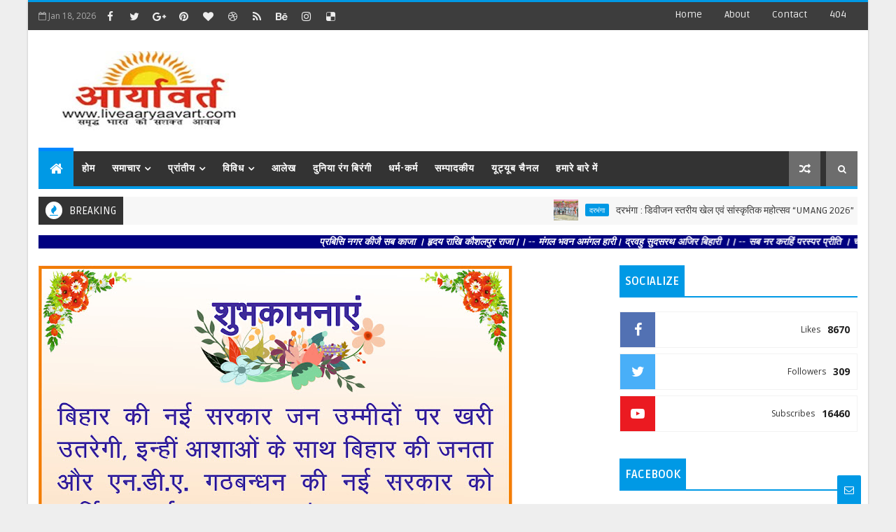

--- FILE ---
content_type: text/html; charset=utf-8
request_url: https://www.google.com/recaptcha/api2/aframe
body_size: 267
content:
<!DOCTYPE HTML><html><head><meta http-equiv="content-type" content="text/html; charset=UTF-8"></head><body><script nonce="zMa6t0SlOngjHqAZrVrNWw">/** Anti-fraud and anti-abuse applications only. See google.com/recaptcha */ try{var clients={'sodar':'https://pagead2.googlesyndication.com/pagead/sodar?'};window.addEventListener("message",function(a){try{if(a.source===window.parent){var b=JSON.parse(a.data);var c=clients[b['id']];if(c){var d=document.createElement('img');d.src=c+b['params']+'&rc='+(localStorage.getItem("rc::a")?sessionStorage.getItem("rc::b"):"");window.document.body.appendChild(d);sessionStorage.setItem("rc::e",parseInt(sessionStorage.getItem("rc::e")||0)+1);localStorage.setItem("rc::h",'1768710758824');}}}catch(b){}});window.parent.postMessage("_grecaptcha_ready", "*");}catch(b){}</script></body></html>

--- FILE ---
content_type: text/javascript; charset=UTF-8
request_url: https://www.liveaaryaavart.com/feeds/posts/default?alt=json-in-script&max-results=10&callback=jQuery1110018027065738791825_1768710747482&_=1768710747483
body_size: 21203
content:
// API callback
jQuery1110018027065738791825_1768710747482({"version":"1.0","encoding":"UTF-8","feed":{"xmlns":"http://www.w3.org/2005/Atom","xmlns$openSearch":"http://a9.com/-/spec/opensearchrss/1.0/","xmlns$blogger":"http://schemas.google.com/blogger/2008","xmlns$georss":"http://www.georss.org/georss","xmlns$gd":"http://schemas.google.com/g/2005","xmlns$thr":"http://purl.org/syndication/thread/1.0","id":{"$t":"tag:blogger.com,1999:blog-126830863438725953"},"updated":{"$t":"2026-01-18T04:05:51.775+05:30"},"category":[{"term":"देश"},{"term":"बिहार"},{"term":"मध्य प्रदेश"},{"term":"राजनीति"},{"term":"आलेख"},{"term":"विदेश"},{"term":"मधुबनी"},{"term":"मनोरंजन"},{"term":"सिनेमा"},{"term":"खेल"},{"term":"उत्तर-प्रदेश"},{"term":"झारखण्ड"},{"term":"व्यापार"},{"term":"अपराध"},{"term":"स्वास्थ्य"},{"term":"विविध"},{"term":"जमशेदपुर"},{"term":"बिहार चुनाव"},{"term":"उत्तराखंड"},{"term":"टीवी"},{"term":"साहित्य"},{"term":"संगीत"},{"term":"दरभंगा"},{"term":"जलवायु परिवर्तन"},{"term":"हिमाचल"},{"term":"चुनाव"},{"term":"धर्म-कर्म"},{"term":"डॉ. दीपक आचार्य"},{"term":"बेगूसराय"},{"term":"हिन्दी पद्य"},{"term":"कविता"},{"term":"विज्ञान"},{"term":"पूर्णियाँ"},{"term":"वचन"},{"term":"दोहे"},{"term":"दुनिया रंग बिरंगी"},{"term":"व्यंग"},{"term":"कुसुम ठाकुर"},{"term":"सम्पादकीय"},{"term":"बजट"},{"term":"दुमका"},{"term":"साक्षात्कार"},{"term":"डॉ. पुरुषोत्तम मीणा"},{"term":"उक्तियाँ"},{"term":"विडिओ"},{"term":"रजनीश के झा"},{"term":"हिन्दी गद्य"},{"term":"समीक्षा"},{"term":"लल्लन ठाकुर"},{"term":"मैथिली पद्य"},{"term":"आलोक तोमर"},{"term":"विजय सिंह"},{"term":"रोटरी जमशेदपुर"},{"term":"l"},{"term":"मैथिली गद्य"}],"title":{"type":"text","$t":"Live Aaryaavart (लाईव आर्यावर्त)"},"subtitle":{"type":"html","$t":"Latest News, Breaking News, Current News, Live Updates on India and World"},"link":[{"rel":"http://schemas.google.com/g/2005#feed","type":"application/atom+xml","href":"https:\/\/www.liveaaryaavart.com\/feeds\/posts\/default"},{"rel":"self","type":"application/atom+xml","href":"https:\/\/www.blogger.com\/feeds\/126830863438725953\/posts\/default?alt=json-in-script\u0026max-results=10"},{"rel":"alternate","type":"text/html","href":"https:\/\/www.liveaaryaavart.com\/"},{"rel":"hub","href":"http://pubsubhubbub.appspot.com/"},{"rel":"next","type":"application/atom+xml","href":"https:\/\/www.blogger.com\/feeds\/126830863438725953\/posts\/default?alt=json-in-script\u0026start-index=11\u0026max-results=10"}],"author":[{"name":{"$t":"आर्यावर्त डेस्क"},"uri":{"$t":"http:\/\/www.blogger.com\/profile\/13966455816318490615"},"email":{"$t":"noreply@blogger.com"},"gd$image":{"rel":"http://schemas.google.com/g/2005#thumbnail","width":"16","height":"16","src":"https:\/\/img1.blogblog.com\/img\/b16-rounded.gif"}}],"generator":{"version":"7.00","uri":"http://www.blogger.com","$t":"Blogger"},"openSearch$totalResults":{"$t":"115764"},"openSearch$startIndex":{"$t":"1"},"openSearch$itemsPerPage":{"$t":"10"},"entry":[{"id":{"$t":"tag:blogger.com,1999:blog-126830863438725953.post-1409086266388181"},"published":{"$t":"2026-01-16T21:56:00.000+05:30"},"updated":{"$t":"2026-01-16T21:56:03.074+05:30"},"category":[{"scheme":"http://www.blogger.com/atom/ns#","term":"दरभंगा"},{"scheme":"http://www.blogger.com/atom/ns#","term":"बिहार"}],"title":{"type":"text","$t":"दरभंगा : डिवीजन स्तरीय खेल एवं सांस्कृतिक महोत्सव “UMANG 2026” का भव्य शुभारंभ"},"content":{"type":"html","$t":"\u003Cp style=\"text-align: justify;\"\u003E\u003C\/p\u003E\u003Cdiv class=\"separator\" style=\"clear: both; text-align: center;\"\u003E\u003Ca href=\"https:\/\/blogger.googleusercontent.com\/img\/b\/R29vZ2xl\/AVvXsEh4sRdra9QVi_4jEnkGFhTs53OFt6zZtPHyXT6jpWunansVPKJSwbgAyQSYqTlXPkcjccl3DAmdgs0rmb41qRtkAOnCTdV-g8tc-RhFMWxCwUWIMwghtkAdwVrUOw79MH01tw5jocATinAUPOcNoE7o1QnGOTtPEOX2IwmIfcHQqaw6C_MAdLBotHsY_e_M\/s1280\/IMG-20260116-WA0037.jpg\" imageanchor=\"1\" style=\"clear: right; float: right; margin-bottom: 1em; margin-left: 1em;\"\u003E\u003Cimg alt=\"Engineering-sports-darbhanga\" border=\"0\" data-original-height=\"853\" data-original-width=\"1280\" height=\"213\" src=\"https:\/\/blogger.googleusercontent.com\/img\/b\/R29vZ2xl\/AVvXsEh4sRdra9QVi_4jEnkGFhTs53OFt6zZtPHyXT6jpWunansVPKJSwbgAyQSYqTlXPkcjccl3DAmdgs0rmb41qRtkAOnCTdV-g8tc-RhFMWxCwUWIMwghtkAdwVrUOw79MH01tw5jocATinAUPOcNoE7o1QnGOTtPEOX2IwmIfcHQqaw6C_MAdLBotHsY_e_M\/w320-h213\/IMG-20260116-WA0037.jpg\" width=\"320\" \/\u003E\u003C\/a\u003E\u003C\/div\u003Eदरभंगा (रजनीश के झा)। कॉलेज ऑफ इंजीनियरिंग, दरभंगा के तत्वावधान में आज दरभंगा डिवीजन स्तरीय खेल एवं सांस्कृतिक महोत्सव “UMANG 2026” का भव्य शुभारंभ कॉलेज परिसर में किया गया। यह महोत्सव युवाओं में खेल भावना, सांस्कृतिक चेतना, नेतृत्व क्षमता एवं आपसी समन्वय को बढ़ावा देने के उद्देश्य से आयोजित किया गया है। कार्यक्रम के मुख्य अतिथि के रूप में प्रो. (डॉ.) लक्ष्मी एस. पाण्डेय, माननीय कुलपति, के.एस.डी.एस.यू., दरभंगा उपस्थित रहे।Guest of Honour के रूप में श्री ईश्वर मंडल, विधायक, दरभंगा ग्रामीण विधानसभा तथा विशिष्ट अतिथि के रूप में प्रो. (डॉ.) ओ. पी. रॉय, प्रभारी, प्लानेटेरियम, दरभंगा ने कार्यक्रम की गरिमा बढ़ाई।\u003Cp\u003E\u003C\/p\u003E\u003Cp style=\"text-align: justify;\"\u003E\u003Cbr \/\u003E\u003C\/p\u003E\u003Cp style=\"text-align: justify;\"\u003Eविशेष अतिथि के रूप में श्री उज्ज्वल कुमार, राज्य परामर्शदात्री सदस्य, कला संस्कृति एवं युवा विभाग, बिहार सरकार भी कार्यक्रम में उपस्थित रहे। महोत्सव के संरक्षक के रूप में प्रो. चंदन कुमार, प्राचार्य, दरभंगा कॉलेज ऑफ इंजीनियरिंग, दरभंगा डॉ. विकाश कुमार, प्राचार्य, गवर्नमेंट इंजीनियरिंग कॉलेज, मधुबनी ने आयोजन को मार्गदर्शन प्रदान किया। इस डिवीजन स्तरीय महोत्सव में तीन सरकारी इंजीनियरिंग कॉलेजों ने भाग लिया\u003C\/p\u003E\u003Cp style=\"text-align: justify;\"\u003Eगवर्नमेंट इंजीनियरिंग कॉलेज, समस्तीपुर\u003C\/p\u003E\u003Cp style=\"text-align: justify;\"\u003Eगवर्नमेंट इंजीनियरिंग कॉलेज, मधुबनी\u003C\/p\u003E\u003Cp style=\"text-align: justify;\"\u003Eदरभंगा कॉलेज ऑफ इंजीनियरिंग, दरभंगा\u003C\/p\u003E\u003Cp style=\"text-align: justify;\"\u003E\u003Cbr \/\u003E\u003C\/p\u003E\u003Cp style=\"text-align: justify;\"\u003Eखेल प्रतियोगिताओं में कबड्डी, वॉलीबॉल, क्रिकेट सहित विभिन्न खेलों का आयोजन किया गया, वहीं सांस्कृतिक कार्यक्रमों में नृत्य, संगीत एवं रचनात्मक प्रस्तुतियों ने दर्शकों का मन मोह लिया। विद्यार्थियों ने अत्यंत उत्साह, अनुशासन एवं खेल भावना का उत्कृष्ट परिचय दिया। महत्वपूर्ण रूप से, इस डिवीजन स्तरीय खेल एवं सांस्कृतिक महोत्सव के विजेता प्रतिभागी एवं टीमें अब राज्य स्तर पर अपनी प्रतिभा का प्रदर्शन करेंगी। ये विजेता आगामी राज्य-स्तरीय खेल एवं सांस्कृतिक प्रतियोगिता में भाग लेंगे, जिसका आयोजन विज्ञान, प्रौद्योगिकी एवं तकनीकी शिक्षा विभाग (DSTTE), बिहार सरकार द्वारा किया जाएगा।\u003C\/p\u003E\u003Cp style=\"text-align: justify;\"\u003E\u003Cbr \/\u003E\u003C\/p\u003E\u003Cp style=\"text-align: justify;\"\u003Eमुख्य अतिथि प्रो. (डॉ.) लक्ष्मी एस. पाण्डेय ने अपने संबोधन में कहा कि इस प्रकार के आयोजन विद्यार्थियों के सर्वांगीण विकास में महत्वपूर्ण भूमिका निभाते हैं और उनमें नेतृत्व क्षमता, अनुशासन एवं आत्मविश्वास का विकास करते हैं। विधायक श्री ईश्वर मंडल ने कहा कि खेल और संस्कृति युवाओं के व्यक्तित्व निर्माण के सशक्त माध्यम हैं तथा ऐसे आयोजनों से ग्रामीण एवं शहरी प्रतिभाओं को आगे बढ़ने का उचित मंच मिलता है। प्रो. (डॉ.) ओ. पी. रॉय ने विद्यार्थियों को प्रेरित करते हुए कहा कि तकनीकी शिक्षा के साथ-साथ खेल एवं सांस्कृतिक गतिविधियाँ मानसिक संतुलन और रचनात्मकता को मजबूत बनाती हैं। विशेष अतिथि श्री उज्ज्वल कुमार ने अपने संबोधन में कहा कि आज की युवा पीढ़ी यदि समय रहते अनुशासन एवं नैतिकता को सही ढंग से आत्मसात कर ले, तो उनके उज्ज्वल भविष्य की गारंटी सुनिश्चित हो जाती है। कार्यक्रम का सफल संचालन एवं समन्वयन श्री विनायक झा, श्री रवि रंजन तथा अन्य संकाय सदस्यों के कुशल नेतृत्व में संपन्न हुआ। कार्यक्रम के अंत में धन्यवाद ज्ञापन महोत्सव के चेयरमैन डॉ. शशि भूषण द्वारा किया गया। उन्होंने सभी अतिथियों, प्रतिभागियों, संकाय सदस्यों एवं सहयोगी कर्मचारियों के प्रति आभार व्यक्त किया।\u003C\/p\u003E"},"link":[{"rel":"replies","type":"application/atom+xml","href":"https:\/\/www.liveaaryaavart.com\/feeds\/1409086266388181\/comments\/default","title":"टिप्पणियाँ भेजें"},{"rel":"replies","type":"text/html","href":"https:\/\/www.blogger.com\/comment\/fullpage\/post\/126830863438725953\/1409086266388181?isPopup=true","title":"0 टिप्पणियाँ"},{"rel":"edit","type":"application/atom+xml","href":"https:\/\/www.blogger.com\/feeds\/126830863438725953\/posts\/default\/1409086266388181"},{"rel":"self","type":"application/atom+xml","href":"https:\/\/www.blogger.com\/feeds\/126830863438725953\/posts\/default\/1409086266388181"},{"rel":"alternate","type":"text/html","href":"https:\/\/www.liveaaryaavart.com\/2026\/01\/Engineering-sports-darbhanga.html","title":"दरभंगा : डिवीजन स्तरीय खेल एवं सांस्कृतिक महोत्सव “UMANG 2026” का भव्य शुभारंभ"}],"author":[{"name":{"$t":"आर्यावर्त डेस्क"},"uri":{"$t":"http:\/\/www.blogger.com\/profile\/13966455816318490615"},"email":{"$t":"noreply@blogger.com"},"gd$image":{"rel":"http://schemas.google.com/g/2005#thumbnail","width":"16","height":"16","src":"https:\/\/img1.blogblog.com\/img\/b16-rounded.gif"}}],"media$thumbnail":{"xmlns$media":"http://search.yahoo.com/mrss/","url":"https:\/\/blogger.googleusercontent.com\/img\/b\/R29vZ2xl\/AVvXsEh4sRdra9QVi_4jEnkGFhTs53OFt6zZtPHyXT6jpWunansVPKJSwbgAyQSYqTlXPkcjccl3DAmdgs0rmb41qRtkAOnCTdV-g8tc-RhFMWxCwUWIMwghtkAdwVrUOw79MH01tw5jocATinAUPOcNoE7o1QnGOTtPEOX2IwmIfcHQqaw6C_MAdLBotHsY_e_M\/s72-w320-h213-c\/IMG-20260116-WA0037.jpg","height":"72","width":"72"},"thr$total":{"$t":"0"}},{"id":{"$t":"tag:blogger.com,1999:blog-126830863438725953.post-4011139923578412911"},"published":{"$t":"2026-01-16T21:50:00.003+05:30"},"updated":{"$t":"2026-01-16T21:50:48.335+05:30"},"category":[{"scheme":"http://www.blogger.com/atom/ns#","term":"उत्तर-प्रदेश"}],"title":{"type":"text","$t":"मथुरा : पत्रकारों के हितों को लेकर सीजेए का सार्थक संवाद"},"content":{"type":"html","$t":"\u003Cp\u003E\u003C\/p\u003E\u003Cul style=\"text-align: left;\"\u003E\u003Cli style=\"text-align: justify;\"\u003E\u003Cb\u003Eमथुरा में एमएलसी देवेन्द्र प्रताप सिंह से सीजेए के राष्ट्रीय उपाध्यक्ष नवनीत रावत ने की मुलाकात\u003C\/b\u003E\u003C\/li\u003E\u003Cli style=\"text-align: justify;\"\u003E\u003Cb\u003Eपत्रकारों व कलमकारों के अधिकार और सुरक्षा पर हुई अहम चर्चा\u003C\/b\u003E\u003C\/li\u003E\u003Cli style=\"text-align: justify;\"\u003E\u003Cb\u003Eएमएलसी ने पत्रकारों को पूर्ण सहयोग देने का आश्वासन दिया\u003C\/b\u003E\u003C\/li\u003E\u003C\/ul\u003E\u003Cp\u003E\u003C\/p\u003E\u003Cp style=\"text-align: justify;\"\u003E\u003C\/p\u003E\u003Cdiv class=\"separator\" style=\"clear: both; text-align: center;\"\u003E\u003Ca href=\"https:\/\/blogger.googleusercontent.com\/img\/b\/R29vZ2xl\/AVvXsEjfHvGfXLE6o35NGtaeMdwI_qntaolnONr5Oq2efEAgpNOJhuKjlB5OdvvHJqxlJzaw7A5tyFvc0oaor3xgQvrT2R0sRxlC8edZ7D3jZHEQsEPmCk26ETvYYLJWsHr1M7az6PyYTk5qdpD2P509UdSM2Wy2JZ1U0kw01-i-fC81fAmiVSCAa9EwQBlc1354\/s743\/IMG-20260116-WA0036.jpg\" imageanchor=\"1\" style=\"clear: right; float: right; margin-bottom: 1em; margin-left: 1em;\"\u003E\u003Cimg alt=\"Cybar-journalist-mathura\" border=\"0\" data-original-height=\"743\" data-original-width=\"658\" height=\"320\" src=\"https:\/\/blogger.googleusercontent.com\/img\/b\/R29vZ2xl\/AVvXsEjfHvGfXLE6o35NGtaeMdwI_qntaolnONr5Oq2efEAgpNOJhuKjlB5OdvvHJqxlJzaw7A5tyFvc0oaor3xgQvrT2R0sRxlC8edZ7D3jZHEQsEPmCk26ETvYYLJWsHr1M7az6PyYTk5qdpD2P509UdSM2Wy2JZ1U0kw01-i-fC81fAmiVSCAa9EwQBlc1354\/w283-h320\/IMG-20260116-WA0036.jpg\" width=\"283\" \/\u003E\u003C\/a\u003E\u003C\/div\u003Eमथुरा (शीबू खान)। विधान परिषद सदस्य (गोरखपुर–फैजाबाद स्नातक निर्वाचन क्षेत्र) देवेन्द्र प्रताप सिंह से साइबर जर्नलिस्ट एसोसिएशन (सीजेए) के राष्ट्रीय उपाध्यक्ष नवनीत रावत ने मथुरा में एक औपचारिक शिष्टाचार भेंट की। इस दौरान कलमकारों, विशेष रूप से डिजिटल व फील्ड में कार्यरत पत्रकारों की समस्याओं, सुरक्षा, सम्मान और अधिकारों को लेकर विस्तृत एवं सार्थक चर्चा हुई। बताते चलें कि इस सार्थक भेंट के दौरान साइबर जर्नलिस्ट एसोसिएशन के राष्ट्रीय उपाध्यक्ष नवनीत रावत ने संगठन की नीतियों, उद्देश्यों एवं राष्ट्रव्यापी अभियानों की जानकारी देते हुए कहा कि सीजेए पत्रकारों के हितों की रक्षा, अभिव्यक्ति की स्वतंत्रता, निष्पक्ष पत्रकारिता और डिजिटल युग में पत्रकारों की सुरक्षा सुनिश्चित करने के लिए निरंतर संघर्षरत है। संगठन पत्रकार सुरक्षा कानून, पत्रकारों के लिए सामाजिक व कानूनी संरक्षण तथा मीडिया को लोकतंत्र का सशक्त स्तंभ बनाए रखने की दिशा में सक्रिय भूमिका निभा रहा है। उन्होंने बताया कि संगठन के राष्ट्रीय नेतृत्व के मार्गदर्शन में पत्रकारों के उत्पीड़न के मामलों में कानूनी सहायता, प्रशिक्षण कार्यक्रम, साइबर सुरक्षा जागरूकता तथा पत्रकारों की एकजुटता को मजबूत करने के लिए देशभर में अभियान चला रहा है। संगठन का स्पष्ट मानना है कि स्वतंत्र और सुरक्षित पत्रकारिता ही स्वस्थ लोकतंत्र की आधारशिला है। इस सार्थक संवाद के दौरान एमएलसी देवेन्द्र प्रताप सिंह ने पत्रकारों की भूमिका को लोकतंत्र के प्रहरी के रूप में रेखांकित करते हुए साइबर जर्नलिस्ट एसोसिएशन के प्रयासों की सराहना की। उन्होंने आश्वस्त किया कि पत्रकारों के हित, सुरक्षा और सम्मान से जुड़े हर सकारात्मक प्रयास में वे पूर्ण सहयोग देंगे तथा आवश्यक स्तर पर विषयों को उठाने में पीछे नहीं हटेंगे। यह मुलाकात पत्रकार हितों को लेकर एक सकारात्मक पहल मानी जा रही है, जिससे आने वाले समय में पत्रकारों की समस्याओं के समाधान और नीतिगत सहयोग की उम्मीद को बल मिला है।\u003Cp\u003E\u003C\/p\u003E"},"link":[{"rel":"replies","type":"application/atom+xml","href":"https:\/\/www.liveaaryaavart.com\/feeds\/4011139923578412911\/comments\/default","title":"टिप्पणियाँ भेजें"},{"rel":"replies","type":"text/html","href":"https:\/\/www.blogger.com\/comment\/fullpage\/post\/126830863438725953\/4011139923578412911?isPopup=true","title":"0 टिप्पणियाँ"},{"rel":"edit","type":"application/atom+xml","href":"https:\/\/www.blogger.com\/feeds\/126830863438725953\/posts\/default\/4011139923578412911"},{"rel":"self","type":"application/atom+xml","href":"https:\/\/www.blogger.com\/feeds\/126830863438725953\/posts\/default\/4011139923578412911"},{"rel":"alternate","type":"text/html","href":"https:\/\/www.liveaaryaavart.com\/2026\/01\/Cybar-journalist-mathura.html","title":"मथुरा : पत्रकारों के हितों को लेकर सीजेए का सार्थक संवाद"}],"author":[{"name":{"$t":"आर्यावर्त डेस्क"},"uri":{"$t":"http:\/\/www.blogger.com\/profile\/13966455816318490615"},"email":{"$t":"noreply@blogger.com"},"gd$image":{"rel":"http://schemas.google.com/g/2005#thumbnail","width":"16","height":"16","src":"https:\/\/img1.blogblog.com\/img\/b16-rounded.gif"}}],"media$thumbnail":{"xmlns$media":"http://search.yahoo.com/mrss/","url":"https:\/\/blogger.googleusercontent.com\/img\/b\/R29vZ2xl\/AVvXsEjfHvGfXLE6o35NGtaeMdwI_qntaolnONr5Oq2efEAgpNOJhuKjlB5OdvvHJqxlJzaw7A5tyFvc0oaor3xgQvrT2R0sRxlC8edZ7D3jZHEQsEPmCk26ETvYYLJWsHr1M7az6PyYTk5qdpD2P509UdSM2Wy2JZ1U0kw01-i-fC81fAmiVSCAa9EwQBlc1354\/s72-w283-h320-c\/IMG-20260116-WA0036.jpg","height":"72","width":"72"},"thr$total":{"$t":"0"}},{"id":{"$t":"tag:blogger.com,1999:blog-126830863438725953.post-647544744339099459"},"published":{"$t":"2026-01-16T21:46:00.004+05:30"},"updated":{"$t":"2026-01-16T21:46:19.656+05:30"},"category":[{"scheme":"http://www.blogger.com/atom/ns#","term":"बिहार"},{"scheme":"http://www.blogger.com/atom/ns#","term":"मधुबनी"}],"title":{"type":"text","$t":"मधुबनी : 18 जनवरी को होगा विराट हिंदू सम्मेलन व संगोष्ठी "},"content":{"type":"html","$t":"\u003Cp\u003E\u003C\/p\u003E\u003Cul style=\"text-align: left;\"\u003E\u003Cli style=\"text-align: justify;\"\u003E\u003Cb\u003Eकार्यक्रम के तैयारी को लेकर आयोजित हुई महत्वपूर्ण बैठक\u003C\/b\u003E\u003C\/li\u003E\u003C\/ul\u003E\u003Cp\u003E\u003C\/p\u003E\u003Cp style=\"text-align: justify;\"\u003E\u003C\/p\u003E\u003Cdiv class=\"separator\" style=\"clear: both; text-align: center;\"\u003E\u003Ca href=\"https:\/\/blogger.googleusercontent.com\/img\/b\/R29vZ2xl\/AVvXsEgkPLvUU4hqw9TG7r85rLkhJvKSGdC6LJd5tqZFe-W2_5xywHTxZa_FrE7w5XOpHGqgYgD_L27HMEp2DvzWhvxjTsd9BSbae3RRsdva7IH7jxJPRs9xvqkTwvbcPl9FxcoROn_dYFoDprt-9cO-D-KenRT1b7qzPSyjIhKbYU57WmHuE00pgA4Y02lxBr_Y\/s1600\/IMG-20260116-WA0031.jpg\" imageanchor=\"1\" style=\"clear: right; float: right; margin-bottom: 1em; margin-left: 1em;\"\u003E\u003Cimg alt=\"Hindu-sammelan-madhubani\" border=\"0\" data-original-height=\"1200\" data-original-width=\"1600\" height=\"240\" src=\"https:\/\/blogger.googleusercontent.com\/img\/b\/R29vZ2xl\/AVvXsEgkPLvUU4hqw9TG7r85rLkhJvKSGdC6LJd5tqZFe-W2_5xywHTxZa_FrE7w5XOpHGqgYgD_L27HMEp2DvzWhvxjTsd9BSbae3RRsdva7IH7jxJPRs9xvqkTwvbcPl9FxcoROn_dYFoDprt-9cO-D-KenRT1b7qzPSyjIhKbYU57WmHuE00pgA4Y02lxBr_Y\/w320-h240\/IMG-20260116-WA0031.jpg\" width=\"320\" \/\u003E\u003C\/a\u003E\u003C\/div\u003Eमधुबनी (रजनीश के झा)। राष्ट्रीय स्वयंसेवक स्वयंसेवक संघ के शताब्दी वर्ष के पूर्ण होने के उपलक्ष्य पर संपूर्ण हिंदू समाज के बंधु भगिनी द्वारा 18 जनवरी, रविवार को रामजनकी मंदिर, महंथी लाल चौक,सूड़ी स्कूल बस्ती में आयोजित होने वाले विराट हिंदू सम्मेलन एवं संगोष्ठी की तैयारी को लेकर एक महत्वपूर्ण बैठक का आयोजन किया गया। बैठक में कार्यक्रम को ऐतिहासिक एवं सफल बनाने हेतु विस्तृत चर्चा की गई बैठक को संबोधित करते हुए राष्ट्रीय स्वयंमेवक संघ एवं समाज के बन्धु गणों ने बताया की आगामी 18 जनवरी, रविवार को महंथी लाल चौक स्थितराम जानकी मंदिर प्रांगण सूड़ी स्कूल बस्ती में विराट हिंदू सम्मेलन का आयोजन किया जा रहा हैं। कार्यक्रम सुबह 10 बजे से प्रारंभ होगा। इसके साथ ही दोपहर 2 बजे से विशाल भंडारा होगा । इस भव्य आयोजन में राष्ट्रीय स्वयंसेवक स्वयंसेवक संघ के पदाधिकारी , राष्ट्रीय सेविका समिति की विभाग संघचालिका पूनम चौधरी, मंदिर के महंथ फूलबाबू बाबा, बिहार स्वास्थ्य सेवा से सेवानिवृत्त सिविल सर्जन डॉ ओम प्रकाश पंजियार, मंदिर न्यास समिति के सदस्य अरुण साह इत्यादि संबोधन करेंगे। उनके मार्गदर्शन एवं संबोधन से समाज के विभिन्न वर्गों को हिंदू संस्कृति एवं हिंदू समाज अंतर्गत विभिन्न परेशानी लव जिहाद, धर्म परिवर्तन हमारा विखंडित हिंदू समाज इत्यादि पर चर्चा करेंगे। कार्यक्रम का शुभारंभ गीत- संगीत एवं कीर्तन संग होगे।\u003Cp\u003E\u003C\/p\u003E\u003Cp style=\"text-align: justify;\"\u003E\u003Cbr \/\u003E\u003C\/p\u003E\u003Cp style=\"text-align: justify;\"\u003Eयह राष्ट्र के सांस्कृतिक, सामाजिक एवं वैचारिक सम्मलेन का महापर्व है। सूड़ी स्कूल बस्ती में आयोजित होने वाली\u0026nbsp; विराट हिंदू सम्मेलन की समिति का राष्ट्रीय स्वयंसेवक संघ के सह जिला कार्यवाह रामनारायण यादव ,जिला प्रचारक बसंत कुमार, सह नगर कार्यवाह श्रवण प्रधान के नेतृत्व में गठन किया गया ।\u0026nbsp; जिसमें हिंदू सम्मेलन संयोजक नागेंद्र राउत, सह संयोजक मनोज कुमार मुन्ना एवं प्रकाश पूर्वे, कोषाध्यक्ष श्रवण प्रधान, सदस्य: अशोक राम, कन्हैया कापड़ी, ज्ञानी सिंह, विवेक प्रसाद, विनय पंडित, संजय प्रसाद, उमेश राजपाल, पुरुषोत्तम राजपाल , पवन कापड़ी, पवन महतो, लाल बाबू नायक, गणेश प्रसाद इत्यादि बंधु बने। सभी ने समस्त हिंदू समाज के लोगों से विराट हिंदू सम्मेलन में\u0026nbsp; \u0026nbsp;सपरिवार आने के बाद आग्रह किया एवं हिंदू समाज कैसे संगठित रह सके और अपने सामने आने वाली विभिन्न परेशानी लव जिहाद, धर्म परिवर्तन इत्यादि के लिए सचेत होने के लिए आग्रह किया।\u003C\/p\u003E"},"link":[{"rel":"replies","type":"application/atom+xml","href":"https:\/\/www.liveaaryaavart.com\/feeds\/647544744339099459\/comments\/default","title":"टिप्पणियाँ भेजें"},{"rel":"replies","type":"text/html","href":"https:\/\/www.blogger.com\/comment\/fullpage\/post\/126830863438725953\/647544744339099459?isPopup=true","title":"0 टिप्पणियाँ"},{"rel":"edit","type":"application/atom+xml","href":"https:\/\/www.blogger.com\/feeds\/126830863438725953\/posts\/default\/647544744339099459"},{"rel":"self","type":"application/atom+xml","href":"https:\/\/www.blogger.com\/feeds\/126830863438725953\/posts\/default\/647544744339099459"},{"rel":"alternate","type":"text/html","href":"https:\/\/www.liveaaryaavart.com\/2026\/01\/Hindu-sammelan-madhubani.html","title":"मधुबनी : 18 जनवरी को होगा विराट हिंदू सम्मेलन व संगोष्ठी "}],"author":[{"name":{"$t":"आर्यावर्त डेस्क"},"uri":{"$t":"http:\/\/www.blogger.com\/profile\/13966455816318490615"},"email":{"$t":"noreply@blogger.com"},"gd$image":{"rel":"http://schemas.google.com/g/2005#thumbnail","width":"16","height":"16","src":"https:\/\/img1.blogblog.com\/img\/b16-rounded.gif"}}],"media$thumbnail":{"xmlns$media":"http://search.yahoo.com/mrss/","url":"https:\/\/blogger.googleusercontent.com\/img\/b\/R29vZ2xl\/AVvXsEgkPLvUU4hqw9TG7r85rLkhJvKSGdC6LJd5tqZFe-W2_5xywHTxZa_FrE7w5XOpHGqgYgD_L27HMEp2DvzWhvxjTsd9BSbae3RRsdva7IH7jxJPRs9xvqkTwvbcPl9FxcoROn_dYFoDprt-9cO-D-KenRT1b7qzPSyjIhKbYU57WmHuE00pgA4Y02lxBr_Y\/s72-w320-h240-c\/IMG-20260116-WA0031.jpg","height":"72","width":"72"},"thr$total":{"$t":"0"}},{"id":{"$t":"tag:blogger.com,1999:blog-126830863438725953.post-8863862999102990676"},"published":{"$t":"2026-01-16T21:42:00.003+05:30"},"updated":{"$t":"2026-01-16T21:42:22.294+05:30"},"category":[{"scheme":"http://www.blogger.com/atom/ns#","term":"बिहार"}],"title":{"type":"text","$t":"जहानाबाद : PK पटना के गर्ल्स हॉस्टल में लड़की की हुई संदिग्ध मौत के मामले में परिजनों से मिलने पहुंचे"},"content":{"type":"html","$t":"\u003Cp\u003E\u003C\/p\u003E\u003Cul style=\"text-align: left;\"\u003E\u003Cli style=\"text-align: justify;\"\u003E\u003Cb\u003Eपोस्टमार्टम रिपोर्ट आने के बाद पुलिस को नए सिरे से जांच करनी चाहिए, हमलोग पीड़ित परिवार के साथ खड़े हैं और परिवार को न्याय मिलना चाहिए\u003C\/b\u003E\u003C\/li\u003E\u003C\/ul\u003E\u003Cp\u003E\u003C\/p\u003E\u003Cp style=\"text-align: justify;\"\u003E\u003C\/p\u003E\u003Cdiv class=\"separator\" style=\"clear: both; text-align: center;\"\u003E\u003Ca href=\"https:\/\/blogger.googleusercontent.com\/img\/b\/R29vZ2xl\/AVvXsEj1HsZXs6OzfklsTLSDiNGFm6k54GjIg0g78h7mHTqbSD30kM7xXQ3Dj1z56ngUUZJIr2GXgQKs05BCJLavyqFQIfoDfJwfxwMcx30M71N9iSA-QuMddvk601P5n2iQDxiG3ba-0tZelJ8vuRgXiYG9IkQij6y-TRW4Y4ip0U2wbEW_Ile0FgiWOOZHySuR\/s1280\/IMG-20260116-WA0028.jpg\" imageanchor=\"1\" style=\"clear: right; float: right; margin-bottom: 1em; margin-left: 1em;\"\u003E\u003Cimg alt=\"Pk-meet-rape-victime-family\" border=\"0\" data-original-height=\"854\" data-original-width=\"1280\" height=\"214\" src=\"https:\/\/blogger.googleusercontent.com\/img\/b\/R29vZ2xl\/AVvXsEj1HsZXs6OzfklsTLSDiNGFm6k54GjIg0g78h7mHTqbSD30kM7xXQ3Dj1z56ngUUZJIr2GXgQKs05BCJLavyqFQIfoDfJwfxwMcx30M71N9iSA-QuMddvk601P5n2iQDxiG3ba-0tZelJ8vuRgXiYG9IkQij6y-TRW4Y4ip0U2wbEW_Ile0FgiWOOZHySuR\/w320-h214\/IMG-20260116-WA0028.jpg\" width=\"320\" \/\u003E\u003C\/a\u003E\u003C\/div\u003Eजहानाबाद, 16 जनवरी (रजनीश के झा)। जन सुराज के सूत्रधार प्रशांत किशोर पटना के एक गर्ल्स हॉस्टल में मेडिकल परीक्षा की तैयारी कर रही जहानाबाद की छात्रा की संदिग्ध मौत के बाद परिजनों से मिलने उनके गांव पहुंचे। छात्रा की मौत में पुलिस की कार्रवाई पर सवाल उठ रहे हैं। परिजनों का आरोप है कि लड़की के साथ रेप भी हुआ है। पोस्टमार्टम रिपोर्ट आने के बाद रेप की आशंका से इनकार नहीं किया जा रहा है। इस मामले को लेकर स्थानीय लोगों में काफी गुस्सा है। परिजनों ने आरोप लगाया कि वर्तमान जांच अधिकारी उन पर दबाव बना रहे हैं और केस वापस लेने की बात कह रहे हैं। प्रशांत किशोर ने परिजनों से मिलने के बाद मीडिया से बातचीत करते हुए कहा कि यदि प्रारंभिक जांच में पुलिस प्रशासन से कोई चूक हुई है तो उसे सुधारा जाना चाहिए। उन्होंने कहा कि हमलोग कल पीड़िता के परिवार के साथ वरिष्ठ पुलिस अधिकारियों से मिलकर निष्पक्ष और गहन जांच की मांग करेंगे, ताकि हर हाल में बच्ची को न्याय मिल सके। उन्होंने यह भी स्पष्ट किया कि यदि न्याय नहीं मिला तो जन सुराज संविधान के दायरे में रहकर हर आवश्यक और लोकतांत्रिक कदम उठाएगा।\u003Cp\u003E\u003C\/p\u003E"},"link":[{"rel":"replies","type":"application/atom+xml","href":"https:\/\/www.liveaaryaavart.com\/feeds\/8863862999102990676\/comments\/default","title":"टिप्पणियाँ भेजें"},{"rel":"replies","type":"text/html","href":"https:\/\/www.blogger.com\/comment\/fullpage\/post\/126830863438725953\/8863862999102990676?isPopup=true","title":"0 टिप्पणियाँ"},{"rel":"edit","type":"application/atom+xml","href":"https:\/\/www.blogger.com\/feeds\/126830863438725953\/posts\/default\/8863862999102990676"},{"rel":"self","type":"application/atom+xml","href":"https:\/\/www.blogger.com\/feeds\/126830863438725953\/posts\/default\/8863862999102990676"},{"rel":"alternate","type":"text/html","href":"https:\/\/www.liveaaryaavart.com\/2026\/01\/Pk-meet-rape-victime-family.html","title":"जहानाबाद : PK पटना के गर्ल्स हॉस्टल में लड़की की हुई संदिग्ध मौत के मामले में परिजनों से मिलने पहुंचे"}],"author":[{"name":{"$t":"आर्यावर्त डेस्क"},"uri":{"$t":"http:\/\/www.blogger.com\/profile\/13966455816318490615"},"email":{"$t":"noreply@blogger.com"},"gd$image":{"rel":"http://schemas.google.com/g/2005#thumbnail","width":"16","height":"16","src":"https:\/\/img1.blogblog.com\/img\/b16-rounded.gif"}}],"media$thumbnail":{"xmlns$media":"http://search.yahoo.com/mrss/","url":"https:\/\/blogger.googleusercontent.com\/img\/b\/R29vZ2xl\/AVvXsEj1HsZXs6OzfklsTLSDiNGFm6k54GjIg0g78h7mHTqbSD30kM7xXQ3Dj1z56ngUUZJIr2GXgQKs05BCJLavyqFQIfoDfJwfxwMcx30M71N9iSA-QuMddvk601P5n2iQDxiG3ba-0tZelJ8vuRgXiYG9IkQij6y-TRW4Y4ip0U2wbEW_Ile0FgiWOOZHySuR\/s72-w320-h214-c\/IMG-20260116-WA0028.jpg","height":"72","width":"72"},"thr$total":{"$t":"0"}},{"id":{"$t":"tag:blogger.com,1999:blog-126830863438725953.post-2103405981058781818"},"published":{"$t":"2026-01-16T21:37:00.006+05:30"},"updated":{"$t":"2026-01-16T21:37:45.128+05:30"},"category":[{"scheme":"http://www.blogger.com/atom/ns#","term":"बिहार"},{"scheme":"http://www.blogger.com/atom/ns#","term":"मनोरंजन"},{"scheme":"http://www.blogger.com/atom/ns#","term":"सिनेमा"}],"title":{"type":"text","$t":"पटना : भोजपुरी फिल्म “सास की सौतन” का फर्स्ट लुक"},"content":{"type":"html","$t":"\u003Cp style=\"text-align: justify;\"\u003E\u003C\/p\u003E\u003Cdiv class=\"separator\" style=\"clear: both; text-align: center;\"\u003E\u003Ca href=\"https:\/\/blogger.googleusercontent.com\/img\/b\/R29vZ2xl\/AVvXsEgwuM79Lk-gLch0Yfjbksc9SD0ZGl6u73OY19NvoSnl8_IWPGqDfCOXCWTfx1DUlxYwCf6SuUijGW4DXS5rSQOj46fF1tU1cI5WGNeGTx4u9VEZrQXtiY8BZLnVUgi8kXJlkyPq_Rp0Iz4HT4rwBLLuKif5Zqww4gfrJ6tMEljK6w9UqyikkxyY8IvzCwl5\/s1600\/IMG-20260116-WA0024.jpg\" imageanchor=\"1\" style=\"clear: right; float: right; margin-bottom: 1em; margin-left: 1em;\"\u003E\u003Cimg alt=\"Bhojpuri-film-sas-ki-sautan\" border=\"0\" data-original-height=\"1600\" data-original-width=\"1288\" height=\"320\" src=\"https:\/\/blogger.googleusercontent.com\/img\/b\/R29vZ2xl\/AVvXsEgwuM79Lk-gLch0Yfjbksc9SD0ZGl6u73OY19NvoSnl8_IWPGqDfCOXCWTfx1DUlxYwCf6SuUijGW4DXS5rSQOj46fF1tU1cI5WGNeGTx4u9VEZrQXtiY8BZLnVUgi8kXJlkyPq_Rp0Iz4HT4rwBLLuKif5Zqww4gfrJ6tMEljK6w9UqyikkxyY8IvzCwl5\/w258-h320\/IMG-20260116-WA0024.jpg\" width=\"258\" \/\u003E\u003C\/a\u003E\u003C\/div\u003Eपटना (रजनीश के झा)। भोजपुरी सिनेमा में एक बार फिर पारिवारिक रिश्तों, भावनाओं और टकराव को नए अंदाज़ में पेश करने जा रही फिल्म “सास की सौतन” का फर्स्ट लुक जारी होते ही दर्शकों के बीच चर्चा का विषय बन गया है। एसआरके म्यूजिक प्रा. लि. और शानवी म्यूजिक प्रा. लि. के बैनर तले बन रही इस फिल्म को रौशन सिंह प्रस्तुत कर रहे हैं। फर्स्ट लुक में रिश्तों की जटिलता, सस्पेंस और ड्रामे की झलक साफ दिखाई देती है, जिसने दर्शकों की उत्सुकता को और बढ़ा दिया है। रौशन सिंह ने कहा कि “सास की सौतन” एक पारिवारिक कहानी है, जो रिश्तों की जटिलताओं और भावनात्मक टकराव को नए दृष्टिकोण से प्रस्तुत करती है। उन्होंने बताया कि यह फिल्म सिर्फ मनोरंजन नहीं, बल्कि समाज में बदलते पारिवारिक मूल्यों पर भी सोचने को मजबूर करेगी। रोशन सिंह के अनुसार, फिल्म की कहानी आम घर-परिवार से जुड़ी है, जिससे हर वर्ग का दर्शक खुद को इससे जोड़ पाएगा। मजबूत पटकथा, दमदार अभिनय और मधुर संगीत इस फिल्म की सबसे बड़ी ताकत हैं। उन्हें विश्वास है कि “सास की सौतन” भोजपुरी सिनेमा में एक नई पहचान बनाएगी और दर्शकों का भरपूर प्यार पाएगी।\u003Cp\u003E\u003C\/p\u003E\u003Cp style=\"text-align: justify;\"\u003E\u003Cbr \/\u003E\u003C\/p\u003E\u003Cp style=\"text-align: justify;\"\u003Eफिल्म में रितेश उपाध्याय, स्मृति सिन्हा, रक्षा गुप्ता, पाखी हेगड़े, समर्थ चतुर्वेदी, रीना रानी, संजय पांडे सहित कई सशक्त कलाकार नजर आएंगे। अनुभवी कलाकारों और नए चेहरों का यह संतुलन फिल्म को खास बनाता है। निर्माता शर्मिला आर सिंह और निर्देशक नीलमणि सिंह की जोड़ी इससे पहले भी दमदार कंटेंट के लिए जानी जाती रही है, वहीं लेखक शशि रंजन द्विवेदी की कहानी पारिवारिक रिश्तों के भीतर छिपे संघर्ष और संवेदनाओं को मजबूती से उभारने का वादा करती है। संगीत की बात करें तो फिल्म में ओम झा और आदर्श सिंह का संगीत है, जिसके बोल प्यारेलाल यादव, राकेश निराला, धरम हिंदुस्तानी, शान्दारजी और उपेंद्र उजाला ने लिखे हैं। डीओपी सिद्धार्थ सिंह, कोरियोग्राफर कानू मुखर्जी और बैकग्राउंड स्कोर असलम सुरती का है, जो फिल्म के तकनीकी पक्ष को मजबूत बनाता है। पी आर ओ रंजन सिन्हा हैं।\u0026nbsp; पोस्ट प्रोडक्शन हम्मिंग बर्ड वीएफएक्स द्वारा किया जा रहा है, जिससे फिल्म का विजुअल ट्रीट और बेहतर होने की उम्मीद है। कुल मिलाकर, “सास की सौतन” का फर्स्ट लुक यह संकेत देता है कि यह फिल्म सिर्फ मनोरंजन ही नहीं, बल्कि रिश्तों के भीतर छिपे द्वंद्व और सामाजिक सोच को भी सामने लाएगी। भोजपुरी दर्शकों के लिए यह फिल्म एक यादगार सिनेमाई अनुभव साबित हो सकती है।\u003C\/p\u003E"},"link":[{"rel":"replies","type":"application/atom+xml","href":"https:\/\/www.liveaaryaavart.com\/feeds\/2103405981058781818\/comments\/default","title":"टिप्पणियाँ भेजें"},{"rel":"replies","type":"text/html","href":"https:\/\/www.blogger.com\/comment\/fullpage\/post\/126830863438725953\/2103405981058781818?isPopup=true","title":"0 टिप्पणियाँ"},{"rel":"edit","type":"application/atom+xml","href":"https:\/\/www.blogger.com\/feeds\/126830863438725953\/posts\/default\/2103405981058781818"},{"rel":"self","type":"application/atom+xml","href":"https:\/\/www.blogger.com\/feeds\/126830863438725953\/posts\/default\/2103405981058781818"},{"rel":"alternate","type":"text/html","href":"https:\/\/www.liveaaryaavart.com\/2026\/01\/Bhojpuri-film-sas-ki-sautan.html","title":"पटना : भोजपुरी फिल्म “सास की सौतन” का फर्स्ट लुक"}],"author":[{"name":{"$t":"आर्यावर्त डेस्क"},"uri":{"$t":"http:\/\/www.blogger.com\/profile\/13966455816318490615"},"email":{"$t":"noreply@blogger.com"},"gd$image":{"rel":"http://schemas.google.com/g/2005#thumbnail","width":"16","height":"16","src":"https:\/\/img1.blogblog.com\/img\/b16-rounded.gif"}}],"media$thumbnail":{"xmlns$media":"http://search.yahoo.com/mrss/","url":"https:\/\/blogger.googleusercontent.com\/img\/b\/R29vZ2xl\/AVvXsEgwuM79Lk-gLch0Yfjbksc9SD0ZGl6u73OY19NvoSnl8_IWPGqDfCOXCWTfx1DUlxYwCf6SuUijGW4DXS5rSQOj46fF1tU1cI5WGNeGTx4u9VEZrQXtiY8BZLnVUgi8kXJlkyPq_Rp0Iz4HT4rwBLLuKif5Zqww4gfrJ6tMEljK6w9UqyikkxyY8IvzCwl5\/s72-w258-h320-c\/IMG-20260116-WA0024.jpg","height":"72","width":"72"},"thr$total":{"$t":"0"}},{"id":{"$t":"tag:blogger.com,1999:blog-126830863438725953.post-5198056958113353208"},"published":{"$t":"2026-01-16T21:34:00.003+05:30"},"updated":{"$t":"2026-01-16T21:34:23.371+05:30"},"category":[{"scheme":"http://www.blogger.com/atom/ns#","term":"बिहार"},{"scheme":"http://www.blogger.com/atom/ns#","term":"मनोरंजन"},{"scheme":"http://www.blogger.com/atom/ns#","term":"सिनेमा"}],"title":{"type":"text","$t":"पटना : गैरमौजूदगी में भी चर्चा में अक्षरा सिंह, यही है बिहार की बेटी का असली जलवा"},"content":{"type":"html","$t":"\u003Cp style=\"text-align: justify;\"\u003E\u003C\/p\u003E\u003Cdiv class=\"separator\" style=\"clear: both; text-align: center;\"\u003E\u003Ca href=\"https:\/\/blogger.googleusercontent.com\/img\/b\/R29vZ2xl\/AVvXsEjorcDDh4Fb_2MhrN4uQQ7r0xwGY6u_Bkk8QoLdwM7mqvXrS9see0nz8rzuvxB9-YBoOibIHkgt1eBWHRlUSVTLQCVbEP6FtL42t5IXuO3Csj6msO0DfGUOXkyhZQbPLTG09k8CtmUF4QrS4y1shWb-g_Ji9fcS_PdI76k4OTjHwW5bE4I9Wbyj_FkNDhMo\/s1600\/IMG-20260116-WA0022.jpg\" imageanchor=\"1\" style=\"clear: right; float: right; margin-bottom: 1em; margin-left: 1em;\"\u003E\u003Cimg alt=\"Akshara-singh\" border=\"0\" data-original-height=\"1600\" data-original-width=\"1200\" height=\"320\" src=\"https:\/\/blogger.googleusercontent.com\/img\/b\/R29vZ2xl\/AVvXsEjorcDDh4Fb_2MhrN4uQQ7r0xwGY6u_Bkk8QoLdwM7mqvXrS9see0nz8rzuvxB9-YBoOibIHkgt1eBWHRlUSVTLQCVbEP6FtL42t5IXuO3Csj6msO0DfGUOXkyhZQbPLTG09k8CtmUF4QrS4y1shWb-g_Ji9fcS_PdI76k4OTjHwW5bE4I9Wbyj_FkNDhMo\/w240-h320\/IMG-20260116-WA0022.jpg\" width=\"240\" \/\u003E\u003C\/a\u003E\u003C\/div\u003Eपटना (रजनीश के झा)। जब किसी कलाकार का नाम उसकी मौजूदगी के बिना भी सुर्खियों में बना रहे, तो यह उसकी लोकप्रियता और स्टारडम का सबसे बड़ा प्रमाण होता है। भोजपुरी सिनेमा की सबसे खूबसूरत और चर्चित अदाकारा अक्षरा सिंह इन दिनों ठीक इसी वजह से गॉसिप गलियारों में छाई हुई हैं। हाल ही में नेटफ्लिक्स पर प्रसारित कपिल शर्मा के चर्चित शो में कुछ ऐसा हुआ, जिसने एक बार फिर साबित कर दिया कि अक्षरा सिंह का नाम अब किसी परिचय का मोहताज नहीं है।\u003Cp\u003E\u003C\/p\u003E\u003Cp style=\"text-align: justify;\"\u003E\u003Cbr \/\u003E\u003C\/p\u003E\u003Cp style=\"text-align: justify;\"\u003Eदरअसल, शो के दौरान भोजपुरी और राजनीति के बड़े नाम मनोज तिवारी ने बातचीत के बीच अचानक अक्षरा सिंह का नाम ले लिया। खास बात यह रही कि उस वक्त मंच पर अक्षरा मौजूद नहीं थीं, लेकिन चर्चा का केंद्र वही बन गईं। निरहुआ और पवन सिंह जैसे दिग्गज सितारों के बीच अक्षरा का नाम आना अपने आप में यह बताने के लिए काफी है कि उनकी लोकप्रियता किस स्तर पर पहुंच चुकी है। इस पूरे वाकये का वीडियो सोशल मीडिया पर तेजी से वायरल हो रहा है और फैंस इसे अक्षरा के “बुलंद सितारों” से जोड़कर देख रहे हैं।\u003C\/p\u003E\u003Cp style=\"text-align: justify;\"\u003E\u003Cbr \/\u003E\u003C\/p\u003E\u003Cp style=\"text-align: justify;\"\u003Eबिहार की बेटी अक्षरा सिंह ने सिर्फ भोजपुरी सिनेमा तक ही खुद को सीमित नहीं रखा है। बिग बॉस ओटीटी जैसे बड़े रियलिटी शो में उनकी मौजूदगी ने उन्हें राष्ट्रीय पहचान दिलाई, जहां उनकी बेबाकी और आत्मविश्वास की खूब चर्चा हुई। यही नहीं, साउथ के सुपरस्टार अल्लू अर्जुन की ब्लॉकबस्टर फ्रेंचाइजी के प्रमोशन के दौरान उनके साथ मंच साझा करना इस बात का संकेत है कि अक्षरा अब क्षेत्रीय स्टार नहीं, बल्कि पैन-इंडिया चर्चा का चेहरा बन चुकी हैं। आज अक्षरा सिंह की गैरमौजूदगी में भी उनके चर्चे होना इस बात का सबूत है कि उनका जलवा सिर्फ स्क्रीन तक सीमित नहीं, बल्कि हर मंच और हर बातचीत में महसूस किया जा रहा है।\u003C\/p\u003E"},"link":[{"rel":"replies","type":"application/atom+xml","href":"https:\/\/www.liveaaryaavart.com\/feeds\/5198056958113353208\/comments\/default","title":"टिप्पणियाँ भेजें"},{"rel":"replies","type":"text/html","href":"https:\/\/www.blogger.com\/comment\/fullpage\/post\/126830863438725953\/5198056958113353208?isPopup=true","title":"0 टिप्पणियाँ"},{"rel":"edit","type":"application/atom+xml","href":"https:\/\/www.blogger.com\/feeds\/126830863438725953\/posts\/default\/5198056958113353208"},{"rel":"self","type":"application/atom+xml","href":"https:\/\/www.blogger.com\/feeds\/126830863438725953\/posts\/default\/5198056958113353208"},{"rel":"alternate","type":"text/html","href":"https:\/\/www.liveaaryaavart.com\/2026\/01\/Akshara-singh.html","title":"पटना : गैरमौजूदगी में भी चर्चा में अक्षरा सिंह, यही है बिहार की बेटी का असली जलवा"}],"author":[{"name":{"$t":"आर्यावर्त डेस्क"},"uri":{"$t":"http:\/\/www.blogger.com\/profile\/13966455816318490615"},"email":{"$t":"noreply@blogger.com"},"gd$image":{"rel":"http://schemas.google.com/g/2005#thumbnail","width":"16","height":"16","src":"https:\/\/img1.blogblog.com\/img\/b16-rounded.gif"}}],"media$thumbnail":{"xmlns$media":"http://search.yahoo.com/mrss/","url":"https:\/\/blogger.googleusercontent.com\/img\/b\/R29vZ2xl\/AVvXsEjorcDDh4Fb_2MhrN4uQQ7r0xwGY6u_Bkk8QoLdwM7mqvXrS9see0nz8rzuvxB9-YBoOibIHkgt1eBWHRlUSVTLQCVbEP6FtL42t5IXuO3Csj6msO0DfGUOXkyhZQbPLTG09k8CtmUF4QrS4y1shWb-g_Ji9fcS_PdI76k4OTjHwW5bE4I9Wbyj_FkNDhMo\/s72-w240-h320-c\/IMG-20260116-WA0022.jpg","height":"72","width":"72"},"thr$total":{"$t":"0"}},{"id":{"$t":"tag:blogger.com,1999:blog-126830863438725953.post-3657979812458076738"},"published":{"$t":"2026-01-16T21:31:00.005+05:30"},"updated":{"$t":"2026-01-16T21:31:22.129+05:30"},"category":[{"scheme":"http://www.blogger.com/atom/ns#","term":"बिहार"},{"scheme":"http://www.blogger.com/atom/ns#","term":"मनोरंजन"},{"scheme":"http://www.blogger.com/atom/ns#","term":"सिनेमा"}],"title":{"type":"text","$t":"पटना : यश कुमार 100वीं फिल्म “विधवा बनी सुहागन” का धमाकेदार ट्रेलर आउट"},"content":{"type":"html","$t":"\u003Cp\u003E\u003C\/p\u003E\u003Cul style=\"text-align: left;\"\u003E\u003Cli style=\"text-align: justify;\"\u003E\u003Cb\u003Eट्रेलर में दिखा यश कुमार और सपना चौहान का जलवा, फिल्म जल्द होगी रिलीज\u003C\/b\u003E\u003C\/li\u003E\u003C\/ul\u003E\u003Cp\u003E\u003C\/p\u003E\u003Cp style=\"text-align: justify;\"\u003E\u003C\/p\u003E\u003Cdiv class=\"separator\" style=\"clear: both; text-align: center;\"\u003E\u003Ca href=\"https:\/\/blogger.googleusercontent.com\/img\/b\/R29vZ2xl\/AVvXsEhxNao4yxss8jG-QvIfqtL1gKZzeVNFzX6IUJgJwJnUa-N_N-27q5eL3_jzdVfKu6LB1CAstkUF7djKz1AcBCGjH9UjdKTh6R8abRPx-HVVzk8j0xxd5fMX5IWgQ7sioSAswiFOGcs4skn8Sv9i8G2wxg47WsYdHpwv0LWxnKqzbPYvNLPS22q3JTWTHGX3\/s1403\/IMG-20260116-WA0014.jpg\" imageanchor=\"1\" style=\"clear: right; float: right; margin-bottom: 1em; margin-left: 1em;\"\u003E\u003Cimg alt=\"Film-vidhwa-bani-suhagan\" border=\"0\" data-original-height=\"780\" data-original-width=\"1403\" height=\"178\" src=\"https:\/\/blogger.googleusercontent.com\/img\/b\/R29vZ2xl\/AVvXsEhxNao4yxss8jG-QvIfqtL1gKZzeVNFzX6IUJgJwJnUa-N_N-27q5eL3_jzdVfKu6LB1CAstkUF7djKz1AcBCGjH9UjdKTh6R8abRPx-HVVzk8j0xxd5fMX5IWgQ7sioSAswiFOGcs4skn8Sv9i8G2wxg47WsYdHpwv0LWxnKqzbPYvNLPS22q3JTWTHGX3\/w320-h178\/IMG-20260116-WA0014.jpg\" width=\"320\" \/\u003E\u003C\/a\u003E\u003C\/div\u003Eपटना (रजनीश के झा)। भोजपुरी सिनेमा इंडस्ट्री के यूनिक और भरोसेमंद स्टार यश कुमार ने अपने फ़िल्मी करियर में एक और स्वर्णिम अध्याय जोड़ते हुए 100 फिल्मों का आंकड़ा पार कर लिया है। उनकी 100वीं फिल्म “विधवा बनी सुहागन” का धमाकेदार ट्रेलर आज रिलीज़ हुआ, जिसने आते ही दर्शकों और फिल्म प्रेमियों के बीच उत्साह की लहर दौड़ा दी है। यह फिल्म यश कुमार के लंबे, संघर्षपूर्ण और सफल करियर की उपलब्धियों का प्रतीक मानी जा रही है। फिल्म का ट्रेलर बेहद प्रभावशाली है, जिसमें इमोशन, एक्शन, सस्पेंस और सामाजिक यथार्थ का बेहतरीन संतुलन देखने को मिलता है। “विधवा बनी सुहागन” एक ऐसी कहानी को सामने लाती है, जो समाज की रूढ़ियों, दर्द और महिला संघर्ष को मजबूती से दर्शाती है। ट्रेलर से साफ झलकता है कि फिल्म केवल मनोरंजन नहीं, बल्कि समाज को झकझोरने वाला सशक्त संदेश भी देने वाली है। इस फिल्म में यश कुमार के साथ अभिनेत्री सपना चौहान की जोड़ी पहली बार एक अलग ही अंदाज़ में नजर आ रही है। ट्रेलर में दोनों की केमिस्ट्री, अभिनय की गहराई और भावनात्मक दृश्यों ने दर्शकों की उत्सुकता बढ़ा दी है। यश कुमार अपने सशक्त अभिनय से एक बार फिर साबित करते हैं कि वह हर तरह के किरदार में खुद को ढालने की क्षमता रखते हैं।\u003Cp\u003E\u003C\/p\u003E\u003Cp style=\"text-align: justify;\"\u003E\u003Cbr \/\u003E\u003C\/p\u003E\u003Cp style=\"text-align: justify;\"\u003Eयश कुमार की फिल्मों की सबसे बड़ी खासियत रही है उनका कथ्य प्रधान होना। उनकी अधिकांश फिल्मों में सामाजिक सरोकारों के साथ भरपूर मनोरंजन देखने को मिलता है। “विधवा बनी सुहागन” भी इसी परंपरा को आगे बढ़ाती नजर आ रही है, जहां कहानी और संदेश को प्रमुखता दी गई है। यही वजह है कि यश कुमार की फिल्मों को दर्शकों का विशेष प्रेम मिलता रहा है। अपनी 100वीं फिल्म को लेकर यश कुमार ने खुशी जाहिर करते हुए कहा कि यह सफर उनके लिए गर्व और भावनाओं से भरा रहा है। उन्होंने दर्शकों, अपने प्रशंसकों और पूरी टीम का आभार जताया और कहा कि यह फिल्म उनके दिल के बेहद करीब है, क्योंकि यह समाज के एक संवेदनशील विषय को मजबूती से उठाती है। तन्वी मल्टीमीडिया के बैनर तले बनी इस फिल्म में यश कुमार और सपना चौहान के साथ अवधेश मिश्रा, बलेश्वर सिंह, राधे कुमार, यामिनी जोशी, जया पांडेय, ममता वर्मा, रागिनी दुबे, संजीव मिश्रा, चंदन कश्यप, सपू चौहान और काजल झा अहम भूमिकाओं में नजर आएंगे। फिल्म के निर्माता दीपक शाह और निर्देशक प्रमोद शास्त्री हैं। कथा-पटकथा व संवाद एस. के. चौहान ने लिखे हैं, जबकि संगीत मुन्ना दुबे का है। पी आर ओ रंजन सिन्हा हैं।\u0026nbsp; तकनीकी रूप से सशक्त यह फिल्म जल्द ही सिनेमाघरों में रिलीज़ होकर दर्शकों का दिल जीतने को तैयार है।\u003C\/p\u003E"},"link":[{"rel":"replies","type":"application/atom+xml","href":"https:\/\/www.liveaaryaavart.com\/feeds\/3657979812458076738\/comments\/default","title":"टिप्पणियाँ भेजें"},{"rel":"replies","type":"text/html","href":"https:\/\/www.blogger.com\/comment\/fullpage\/post\/126830863438725953\/3657979812458076738?isPopup=true","title":"0 टिप्पणियाँ"},{"rel":"edit","type":"application/atom+xml","href":"https:\/\/www.blogger.com\/feeds\/126830863438725953\/posts\/default\/3657979812458076738"},{"rel":"self","type":"application/atom+xml","href":"https:\/\/www.blogger.com\/feeds\/126830863438725953\/posts\/default\/3657979812458076738"},{"rel":"alternate","type":"text/html","href":"https:\/\/www.liveaaryaavart.com\/2026\/01\/Film-vidhwa-bani-suhagan.html","title":"पटना : यश कुमार 100वीं फिल्म “विधवा बनी सुहागन” का धमाकेदार ट्रेलर आउट"}],"author":[{"name":{"$t":"आर्यावर्त डेस्क"},"uri":{"$t":"http:\/\/www.blogger.com\/profile\/13966455816318490615"},"email":{"$t":"noreply@blogger.com"},"gd$image":{"rel":"http://schemas.google.com/g/2005#thumbnail","width":"16","height":"16","src":"https:\/\/img1.blogblog.com\/img\/b16-rounded.gif"}}],"media$thumbnail":{"xmlns$media":"http://search.yahoo.com/mrss/","url":"https:\/\/blogger.googleusercontent.com\/img\/b\/R29vZ2xl\/AVvXsEhxNao4yxss8jG-QvIfqtL1gKZzeVNFzX6IUJgJwJnUa-N_N-27q5eL3_jzdVfKu6LB1CAstkUF7djKz1AcBCGjH9UjdKTh6R8abRPx-HVVzk8j0xxd5fMX5IWgQ7sioSAswiFOGcs4skn8Sv9i8G2wxg47WsYdHpwv0LWxnKqzbPYvNLPS22q3JTWTHGX3\/s72-w320-h178-c\/IMG-20260116-WA0014.jpg","height":"72","width":"72"},"thr$total":{"$t":"0"}},{"id":{"$t":"tag:blogger.com,1999:blog-126830863438725953.post-8046863563439086720"},"published":{"$t":"2026-01-16T21:27:00.007+05:30"},"updated":{"$t":"2026-01-16T21:27:51.865+05:30"},"category":[{"scheme":"http://www.blogger.com/atom/ns#","term":"बिहार"},{"scheme":"http://www.blogger.com/atom/ns#","term":"मनोरंजन"},{"scheme":"http://www.blogger.com/atom/ns#","term":"सिनेमा"}],"title":{"type":"text","$t":"पटना : फिल्म ‘बाबूजी’ का फर्स्ट लुक आउट, कहानी ने बढ़ाई दर्शकों की उत्सुकता"},"content":{"type":"html","$t":"\u003Cp style=\"text-align: justify;\"\u003E\u003C\/p\u003E\u003Cdiv class=\"separator\" style=\"clear: both; text-align: center;\"\u003E\u003Ca href=\"https:\/\/blogger.googleusercontent.com\/img\/b\/R29vZ2xl\/[base64]\/s1600\/IMG-20260116-WA0010.jpg\" imageanchor=\"1\" style=\"clear: right; float: right; margin-bottom: 1em; margin-left: 1em;\"\u003E\u003Cimg alt=\"Film-babuji\" border=\"0\" data-original-height=\"1600\" data-original-width=\"1280\" height=\"320\" src=\"https:\/\/blogger.googleusercontent.com\/img\/b\/R29vZ2xl\/[base64]\/w256-h320\/IMG-20260116-WA0010.jpg\" width=\"256\" \/\u003E\u003C\/a\u003E\u003C\/div\u003Eपटना (रजनीश के झा)। भोजपुरी सिने जगत में कथा आधारित फ़िल्में बनाने के लिए प्रसिद्ध निर्माता रत्नाकर कुमार की बहुप्रतीक्षित फिल्म “बाबूजी” का फर्स्ट लुक रिलीज होते ही चर्चा में आ गया है। रिचा दीक्षित और अवधेश मिश्रा स्टारर इस फिल्म का फर्स्ट लुक सोशल मीडिया पर तेजी से वायरल हो रहा है और दर्शकों के बीच कहानी को लेकर जबरदस्त उत्सुकता देखने को मिल रही है। मेकर्स ने संकेत दिया है कि फिल्म का ट्रेलर भी जल्द ही रिलीज किया जाएगा, जिसका बेसब्री से इंतजार किया जा रहा है। फर्स्ट लुक में अख़बार, अदालत, बेबस पति-पत्नी और एक वकील की झलक दिखाई गई है, जो साफ तौर पर किसी गंभीर, सामाजिक और भावनात्मक कहानी की ओर इशारा करती है। इन दृश्यों से यह अंदाजा लगाया जा रहा है कि फिल्म में न्याय, रिश्तों और संघर्ष की एक मजबूत कथा देखने को मिलेगी। पोस्टर में रिचा दीक्षित, अवधेश मिश्रा और अनीता रावत की मौजूदगी ने दर्शकों की जिज्ञासा को और बढ़ा दिया है।\u003Cp\u003E\u003C\/p\u003E\u003Cp style=\"text-align: justify;\"\u003E\u003Cbr \/\u003E\u003C\/p\u003E\u003Cp style=\"text-align: justify;\"\u003Eफिल्म को लेकर निर्माता रत्नाकर कुमार ने इसे बेहतरीन और बेजोड़ बताया है। उनका कहना है कि “बाबूजी” सिर्फ एक फिल्म नहीं, बल्कि एक ऐसी कहानी है, जिससे दर्शक खुद को जुड़ा हुआ महसूस करेंगे। उन्होंने दावा किया कि ट्रेलर सामने आने के बाद दर्शकों की उत्सुकता और भी ज्यादा बढ़ जाएगी और फिल्म भोजपुरी सिनेमा में अपनी अलग पहचान बनाएगी। “बाबूजी” का निर्देशन पराग पाटिल ने किया है, जबकि लेखक राकेश त्रिपाठी हैं। फिल्म में रिचा दीक्षित, अवधेश मिश्रा और अनीता रावत के साथ देव सिंह, दीपिका सिंह, अमरीश सिंह, राकेश त्रिपाठी और बंधु खन्ना अहम भूमिकाओं में नजर आएंगे। फिल्म का संगीत साजन मिश्रा ने तैयार किया है और गीत दुर्गेश भट्ट व धरम हिंदुस्तानी ने लिखे हैं। फिल्म के पी आर ओ रंजन सिन्हा हैं। वर्ल्डवाइड चैनल के बैनर तले बनी यह फिल्म, जिसे रत्नाकर कुमार और जितेंद्र गुलाटी प्रस्तुत कर रहे हैं, जल्द ही ट्रेलर के साथ दर्शकों के सामने होगी। फर्स्ट लुक से मिले संकेतों ने यह साफ कर दिया है कि “बाबूजी” एक दमदार कहानी और मजबूत अभिनय के साथ दर्शकों को सोचने पर मजबूर करने वाली फिल्म साबित हो सकती है।\u003C\/p\u003E"},"link":[{"rel":"replies","type":"application/atom+xml","href":"https:\/\/www.liveaaryaavart.com\/feeds\/8046863563439086720\/comments\/default","title":"टिप्पणियाँ भेजें"},{"rel":"replies","type":"text/html","href":"https:\/\/www.blogger.com\/comment\/fullpage\/post\/126830863438725953\/8046863563439086720?isPopup=true","title":"0 टिप्पणियाँ"},{"rel":"edit","type":"application/atom+xml","href":"https:\/\/www.blogger.com\/feeds\/126830863438725953\/posts\/default\/8046863563439086720"},{"rel":"self","type":"application/atom+xml","href":"https:\/\/www.blogger.com\/feeds\/126830863438725953\/posts\/default\/8046863563439086720"},{"rel":"alternate","type":"text/html","href":"https:\/\/www.liveaaryaavart.com\/2026\/01\/Film-babuji.html","title":"पटना : फिल्म ‘बाबूजी’ का फर्स्ट लुक आउट, कहानी ने बढ़ाई दर्शकों की उत्सुकता"}],"author":[{"name":{"$t":"आर्यावर्त डेस्क"},"uri":{"$t":"http:\/\/www.blogger.com\/profile\/13966455816318490615"},"email":{"$t":"noreply@blogger.com"},"gd$image":{"rel":"http://schemas.google.com/g/2005#thumbnail","width":"16","height":"16","src":"https:\/\/img1.blogblog.com\/img\/b16-rounded.gif"}}],"media$thumbnail":{"xmlns$media":"http://search.yahoo.com/mrss/","url":"https:\/\/blogger.googleusercontent.com\/img\/b\/R29vZ2xl\/[base64]\/s72-w256-h320-c\/IMG-20260116-WA0010.jpg","height":"72","width":"72"},"thr$total":{"$t":"0"}},{"id":{"$t":"tag:blogger.com,1999:blog-126830863438725953.post-8584646341079697480"},"published":{"$t":"2026-01-16T21:24:00.004+05:30"},"updated":{"$t":"2026-01-16T21:24:35.278+05:30"},"category":[{"scheme":"http://www.blogger.com/atom/ns#","term":"आलेख"},{"scheme":"http://www.blogger.com/atom/ns#","term":"देश"}],"title":{"type":"text","$t":"विशेष : बापू (गांधी का स्वराज) , सर्वोदय और हलमा का समकालीन अर्थ"},"content":{"type":"html","$t":"\u003Cp style=\"text-align: justify;\"\u003E\u003C\/p\u003E\u003Cdiv class=\"separator\" style=\"clear: both; text-align: center;\"\u003E\u003Ca href=\"https:\/\/blogger.googleusercontent.com\/img\/b\/R29vZ2xl\/AVvXsEisKEScJ1cBfkikCoEXvD8zkGjsV7uXVla0y3t9_TJwEDT7rJcF72UEZm6AhDow5RjQe6u3uKb1_C-UpPkuXsKrVPT_PpHe8lJdcES5Q7jHHIAa4sq2RtWughN7pitMT0Hi_bLoow-8m8uW1LaYpPY7qX92niKo9QK7j2O-oJVP0hVuWySICjMpsItBSzwm\/s1156\/IMG-20260116-WA0006.jpg\" imageanchor=\"1\" style=\"clear: right; float: right; margin-bottom: 1em; margin-left: 1em;\"\u003E\u003Cimg alt=\"Bapu-ka-swaraj\" border=\"0\" data-original-height=\"517\" data-original-width=\"1156\" height=\"143\" src=\"https:\/\/blogger.googleusercontent.com\/img\/b\/R29vZ2xl\/AVvXsEisKEScJ1cBfkikCoEXvD8zkGjsV7uXVla0y3t9_TJwEDT7rJcF72UEZm6AhDow5RjQe6u3uKb1_C-UpPkuXsKrVPT_PpHe8lJdcES5Q7jHHIAa4sq2RtWughN7pitMT0Hi_bLoow-8m8uW1LaYpPY7qX92niKo9QK7j2O-oJVP0hVuWySICjMpsItBSzwm\/w320-h143\/IMG-20260116-WA0006.jpg\" width=\"320\" \/\u003E\u003C\/a\u003E\u003C\/div\u003Eदूनिया जलवायु परिवर्तन, खाद्य असुरक्षा, भूमि क्षरण और जल संकट जैसी जटिल चुनौतियों से जूझ रही है। तकनीकी समाधान और नीतिगत सुधारों के बावजूद पृथ्वी की पारिस्थितिकी और समाज दोनों असंतुलन की ओर बढ़ रहे हैं। पर्यावरणीय विनाश, संसाधनों का अत्यधिक दोहन और सामाजिक विखंडन आधुनिक विकास के अनिवार्य परिणाम बन गए हैं। इस दौर में जब हम समाधान की तलाश में भटक रहे हैं, आदिवासी समुदाय अपनी परंपराओं, जीवनशैली और सामूहिक ज्ञान के ज़रिए एक अलग रास्ता दिखा रहे हैंवह रास्ता जो स्थिरता, सामूहिकता और संतुलन पर आधारित है। आदिवासी समुदाय सदियों से जल, जंगल, जमीन और जीव-जंतुओं के साथ सामंजस्यपूर्ण रिश्ता बनाए हुए हैं। उनकी परंपराएँ, विशेष रूप से 'हलमा' यानी सामूहिक श्रमदान, आधुनिक विकास के लिए ठोस प्रेरणा देती हैं। यह केवल एक कृषि पद्धति नहीं है, बल्कि जीवन जीने का एक दर्शन है जो समुदाय, पर्यावरण और आत्मनिर्भरता को एक सूत्र में पिरोता है। हलमा एक पारंपरिक आदिवासी प्रथा है जो प्राचीन काल से आदिवासी समुदायों में प्रचलित रही है। यह सामूहिक प्रयास का वह अनूठा उदाहरण है जहां समुदाय के लोग एक दूसरे की मदद करते हैं, खासकर कृषि कार्यों में। इस प्रक्रिया में कोई आर्थिक लेन-देन नहीं होता, बल्कि सभी लोग अपनी मेहनत से योगदान करते हैं। बुआई, निराई, गुड़ाई, फसल कटाई और अन्य कृषि कार्यों के दौरान समुदाय के सभी सदस्य किसी एक सदस्य के खेत में एकत्रित होकर काम करते हैं।\u003Cp\u003E\u003C\/p\u003E\u003Cp style=\"text-align: justify;\"\u003E\u003Cbr \/\u003E\u003C\/p\u003E\u003Cp style=\"text-align: justify;\"\u003E\u003C\/p\u003E\u003Cdiv class=\"separator\" style=\"clear: both; text-align: center;\"\u003E\u003Ca href=\"https:\/\/blogger.googleusercontent.com\/img\/b\/R29vZ2xl\/AVvXsEjNdpxG75DrfooES1z-I76-qIEUUc0ZrXckCj9ltTFjvTFGdfPMLKxdzCdp3bR5MSeqHVQFt5HsdDASDjb502_UV7GP9kZJ-3kp_Ia3AP8_AZdEDICvuc3Gd04ieTxABXEXmE_ux0qQg17JZfz_qbcSW8Ua5RhWDSJMnTH_jmfEUbLCaPCKUtbAlYfNYV3B\/s1156\/IMG-20260116-WA0003.jpg\" imageanchor=\"1\" style=\"clear: right; float: right; margin-bottom: 1em; margin-left: 1em;\"\u003E\u003Cimg alt=\"Bapu-ka-swaraj\" border=\"0\" data-original-height=\"867\" data-original-width=\"1156\" height=\"240\" src=\"https:\/\/blogger.googleusercontent.com\/img\/b\/R29vZ2xl\/AVvXsEjNdpxG75DrfooES1z-I76-qIEUUc0ZrXckCj9ltTFjvTFGdfPMLKxdzCdp3bR5MSeqHVQFt5HsdDASDjb502_UV7GP9kZJ-3kp_Ia3AP8_AZdEDICvuc3Gd04ieTxABXEXmE_ux0qQg17JZfz_qbcSW8Ua5RhWDSJMnTH_jmfEUbLCaPCKUtbAlYfNYV3B\/w320-h240\/IMG-20260116-WA0003.jpg\" width=\"320\" \/\u003E\u003C\/a\u003E\u003C\/div\u003Eहलमा का मूल उद्देश्य पारस्परिक सहयोग और समर्थन के माध्यम से समुदाय की समृद्धि और आत्मनिर्भरता को बढ़ावा देना है। यह प्रथा इस बात का प्रमाण है कि सामूहिक चेतना और सहयोग की भावना से कोई भी समुदाय न केवल अपनी आर्थिक समृद्धि सुनिश्चित कर सकता है, बल्कि सामाजिक ताने-बाने को भी मजबूत बना सकता है। हलमा प्रणाली का संचालन दो महत्वपूर्ण स्तरों पर होता है, जो इसकी लचीलापन और व्यापकता को दर्शाते हैं। पहले स्तर पर व्यक्तिगत सहयोग आता है। जब किसी किसान के खेत में अधिक काम होता है, जैसे कि फसल कटाई का समय या बुआई का मौसम, तो अन्य ग्रामीण स्वेच्छा से मदद करते हैं। इसमें कोई हिसाब-किताब नहीं होता, बल्कि यह विश्वास होता है कि जब मुझे जरूरत होगी तो समुदाय मेरे साथ खड़ा होगा। दूसरा स्तर सामुदायिक विकास का है। जब पूरे गाँव के हित के लिए कोई सामूहिक कार्य होता है, जैसे तालाब की खुदाई, सड़क निर्माण या जल संरक्षण संरचनाओं का निर्माण, तो सभी लोग बिना किसी मजदूरी के मिलकर वह काम करते हैं। यह सामुदायिक संपत्ति और सामूहिक विकास के प्रति प्रतिबद्धता का प्रतीक है। यह दो-स्तरीय संरचना हलमा को एक समग्र सामाजिक व्यवस्था बनाती है जो व्यक्तिगत और सामूहिक दोनों आवश्यकताओं को संबोधित करती है।\u003Cp\u003E\u003C\/p\u003E\u003Cp style=\"text-align: justify;\"\u003E\u003Cbr \/\u003E\u003C\/p\u003E\u003Cp style=\"text-align: justify;\"\u003E\u003C\/p\u003E\u003Cdiv class=\"separator\" style=\"clear: both; text-align: center;\"\u003E\u003Ca href=\"https:\/\/blogger.googleusercontent.com\/img\/b\/R29vZ2xl\/AVvXsEhDIwPAmObjLBpbPD8BcpAr42tRvKuwES8qUXof3UKG-XLJh_wfYnsDYYa8YGP4cm2-PsORvIkFWYOYmAAAYAS_GvsG8JsggY_d6Uw9niulSMQVu7K7vpwikkmLB7B7Sv9xCWw-zRfYkuYFR9WEtCckCQvEGlyA0o9XE-OyRta0V8D_o2ORi1YqcofaLEDV\/s1156\/IMG-20260116-WA0009.jpg\" imageanchor=\"1\" style=\"clear: right; float: right; margin-bottom: 1em; margin-left: 1em;\"\u003E\u003Cimg alt=\"Bapu-ka-swaraj\" border=\"0\" data-original-height=\"517\" data-original-width=\"1156\" height=\"143\" src=\"https:\/\/blogger.googleusercontent.com\/img\/b\/R29vZ2xl\/AVvXsEhDIwPAmObjLBpbPD8BcpAr42tRvKuwES8qUXof3UKG-XLJh_wfYnsDYYa8YGP4cm2-PsORvIkFWYOYmAAAYAS_GvsG8JsggY_d6Uw9niulSMQVu7K7vpwikkmLB7B7Sv9xCWw-zRfYkuYFR9WEtCckCQvEGlyA0o9XE-OyRta0V8D_o2ORi1YqcofaLEDV\/w320-h143\/IMG-20260116-WA0009.jpg\" width=\"320\" \/\u003E\u003C\/a\u003E\u003C\/div\u003Eआधुनिकता के दौर में जब दुनिया जल संकट से जूझ रही है, तब झाबुआ जिले के पेटलावद ब्लॉक के ग्राम गोदडिया ने अपनी समृद्ध आदिवासी परंपरा के जरिए एक नई मिसाल पेश की है। यहाँ के ग्रामीणों ने सदियों पुरानी हलमा पद्धति को पुनर्जीवित करते हुए जल संरक्षण का एक सराहनीय कार्य किया है। ग्राम की ऊँची टेकरी पर स्थित कटारा फलिया में पानी के बहाव को रोकने और भू-जल स्तर सुधारने के लिए ग्रामीणों ने कंधे से कंधा मिलाकर मेहनत की। पारंपरिक हलमा पद्धति के माध्यम से यहाँ एक गली प्लग यानी छोटा डैम बनाया गया। इस प्रयास से न केवल ग्रामीणों को दैनिक उपयोग के लिए पानी मिलेगा, बल्कि मवेशियों के लिए भी पानी की उपलब्धता सुनिश्चित होगी। इस आयोजन की खास बात इसकी जीवंतता रही। जल संरक्षण के इस कार्य को ग्रामीणों ने किसी बोझ की तरह नहीं, बल्कि एक उत्सव की तरह मनाया। कटारा फलिया के चालीस से अधिक परिवारों ने इसमें बढ़-चढ़कर हिस्सा लिया। ढोल, कुंडी और थाली की थाप पर पारंपरिक नृत्य करते हुए ग्रामीणों ने श्रमदान किया। वागधारा गठित\u0026nbsp; ग्राम स्वराज समूह के दिनेश कटारा ने कहा कि यदि समाज एकजुट होकर प्रयास करे तो जल संकट जैसी गंभीर समस्या को काफी हद तक कम किया जा सकता है। कार्यक्रम के दौरान ब्लॉक सहजकर्ता मुकेश पोरवाल ने सामूहिकता के महत्व पर जोर देते हुए कहा कि एकता से कठिन कार्य भी सरल हो जाते हैं और परिणाम अधिक प्रभावी मिलते हैं।\u003Cp\u003E\u003C\/p\u003E\u003Cp style=\"text-align: justify;\"\u003E\u003Cbr \/\u003E\u003C\/p\u003E\u003Cp style=\"text-align: justify;\"\u003E\u003C\/p\u003E\u003Cdiv class=\"separator\" style=\"clear: both; text-align: center;\"\u003E\u003Ca href=\"https:\/\/blogger.googleusercontent.com\/img\/b\/R29vZ2xl\/AVvXsEjMv2aXarrcWVTtwhKzBroFUW8wBy6wVSXqRIER7d3e71i1cFAE-lxW0QJOsN8sU0h7QGPBx36k__5PXXsU_EqG7GSLMcZUxCEWzLdIxAKbLklLA9lGXosg0IJr6cStM9G3_6yVBCuGY2hWraBN0Q-0PK3F7ZbdXk97Q5WvExOeT3R802I1wr_yzHgDmYOu\/s1280\/IMG-20260116-WA0004.jpg\" imageanchor=\"1\" style=\"clear: right; float: right; margin-bottom: 1em; margin-left: 1em;\"\u003E\u003Cimg alt=\"Bapu-ka-swaraj\" border=\"0\" data-original-height=\"960\" data-original-width=\"1280\" height=\"240\" src=\"https:\/\/blogger.googleusercontent.com\/img\/b\/R29vZ2xl\/AVvXsEjMv2aXarrcWVTtwhKzBroFUW8wBy6wVSXqRIER7d3e71i1cFAE-lxW0QJOsN8sU0h7QGPBx36k__5PXXsU_EqG7GSLMcZUxCEWzLdIxAKbLklLA9lGXosg0IJr6cStM9G3_6yVBCuGY2hWraBN0Q-0PK3F7ZbdXk97Q5WvExOeT3R802I1wr_yzHgDmYOu\/w320-h240\/IMG-20260116-WA0004.jpg\" width=\"320\" \/\u003E\u003C\/a\u003E\u003C\/div\u003Eकार्यक्रम का सफल संचालन सामुदायिक सहजकर्ता दीपक मईडा द्वारा किया गया। इस पुनीत कार्य में ग्राम स्वराज समूह के दिनेश कटारा, पूनमचंद, कैलाश, हीरा डोडियार सहित प्रेमलता डामर, ललिता कटारा और लीलावती सिंगाड़ जैसे अनेक कार्यकर्ताओं का सक्रिय योगदान रहा। गोदडिया के जल संरक्षण प्रयास में एक महत्वपूर्ण पड़ाव तब आया जब गाँव के लोगों ने महसूस किया कि यदि तुरंत आगे का कार्य नहीं किया गया तो जो कुछ हासिल हुआ है वह टिकाऊ नहीं रहेगा। तालाब के रिसाव को रोकने के लिए पत्थरों की आवश्यकता थी, लेकिन पत्थर दूर से लाने पड़े। इस चुनौतीपूर्ण कार्य में कई ग्रामीणों, खासकर महिलाओं ने मिलकर यह काम स्वयं पूरा किया। सक्षम समूह की सदस्य ललिता कटारा के अनुसार, \"यह काम कठिन था, लेकिन हमारे बीच एकता और सहयोग की भावना ने हमें आगे बढ़ाए रखा।\" यह कथन हलमा की आत्मा को व्यक्त करता है कठिनाइयों के बीच भी सामूहिक संकल्प और एकता की शक्ति। महिलाओं की सक्रिय भागीदारी यह भी दर्शाती है कि हलमा केवल पुरुषों की प्रथा नहीं है, बल्कि पूरे समुदाय की सामूहिक जिम्मेदारी है।\u003Cp\u003E\u003C\/p\u003E\u003Cp style=\"text-align: justify;\"\u003E\u003Cbr \/\u003E\u003C\/p\u003E\u003Cp style=\"text-align: justify;\"\u003Eआर्थिक दृष्टि से देखें तो सामूहिक श्रम से कृषि कार्यों में बाहरी संसाधनों की आवश्यकता कम हो जाती है। मजदूरी पर खर्च न करने से किसानों की आर्थिक बचत होती है। साथ ही सामूहिक श्रम और सहयोग के माध्यम से समुदाय अपने कृषि कार्यों को खुद ही पूरा कर सकता है, जिससे बाहरी सहायता पर निर्भरता कम हो जाती है। यह आत्मनिर्भरता आर्थिक स्वतंत्रता और सशक्तिकरण का मार्ग प्रशस्त करती है। जब समुदाय अपने संसाधनों और श्रम से अपनी आवश्यकताओं को पूरा करता है तो वह न केवल आर्थिक रूप से मजबूत होता है, बल्कि आत्मसम्मान और गौरव की भावना भी विकसित होती है। हलमा पारंपरिक ज्ञान और तकनीकों को सुरक्षित रखने का एक माध्यम भी है। जब समुदाय के सदस्य एक साथ मिलकर काम करते हैं तो वे अपनी कृषि विशेषज्ञता और पारंपरिक विधियों को साझा करते हैं। यह अंतर-पीढ़ीगत ज्ञान हस्तांतरण का एक प्राकृतिक और प्रभावी तरीका है। सांस्कृतिक पहचान की मजबूती में भी हलमा की भूमिका महत्वपूर्ण है। यह प्रथा आदिवासी संस्कृति, परंपरा और जीवनशैली को संरक्षित करने में मदद करती है।\u0026nbsp; हलमा जैसी प्रथाएं सांस्कृतिक गौरव और आत्म-सम्मान का स्रोत बनती हैं।\u003C\/p\u003E\u003Cp style=\"text-align: justify;\"\u003E\u003Cbr \/\u003E\u003C\/p\u003E\u003Cp style=\"text-align: justify;\"\u003Eआधुनिक अर्थव्यवस्था मुद्रा-केंद्रित है। हर चीज़ का मूल्य पैसे में आंका जाता है और हर रिश्ता एक आर्थिक लेन-देन में बदल गया है। इस व्यवस्था में श्रम एक वस्तु है जिसे खरीदा और बेचा जाता है। लेकिन हलमा एक बिल्कुल अलग अर्थव्यवस्था प्रस्तुत करता है एक ऐसी अर्थव्यवस्था जो मुद्रा के बिना काम करती है, जहां संबंधों का मूल्य पैसे से नहीं मापा जाता। हलमा में लेन-देन नहीं होता, बल्कि आदान-प्रदान होता है। आज मैं आपके खेत में काम करता हूं, कल आप मेरे खेत में आएंगे। यह कोई करार नहीं है, बल्कि विश्वास है। यह कोई हिसाब-किताब नहीं है, बल्कि रिश्ता है। जब कोई व्यक्ति हलमा में भाग लेता है तो वह केवल एक मजदूर नहीं होता—वह समुदाय का सम्मानित सदस्य होता है। उसका श्रम उसकी गरिमा को बढ़ाता है, महात्मा गांधी ने स्वराज की जो अवधारणा प्रस्तुत की थी, वह हलमा की भावना से गहराई से जुड़ी है। गांधी जी का स्वराज केवल राजनीतिक स्वतंत्रता नहीं था, बल्कि आर्थिक आत्मनिर्भरता, सामुदायिक सशक्तिकरण और ग्राम स्वराज की अवधारणा थी। गांधी जी के रचनात्मक कार्यक्रमों में ग्रामोद्योग, श्रमदान और सामुदायिक कार्य शामिल थे। हलमा इन सभी तत्वों को एक साथ लाता है।\u003C\/p\u003E\u003Cp style=\"text-align: justify;\"\u003E\u003Cbr \/\u003E\u003C\/p\u003E\u003Cp style=\"text-align: justify;\"\u003Eजब गोदडिया के ग्रामीण मिलकर जल संरक्षण करते हैं तो वे गांधी जी के स्वराज के सपने को साकार कर रहे होते हैं। स्वतंत्रता संग्राम के दौरान श्रमदान एक महत्वपूर्ण हथियार था। लोग स्वेच्छा से मिलकर सड़कें बनाते थे, स्कूल खोलते थे और समाज सेवा करते थे। हलमा यह परंपरा आज भी जीवित रखे हुए है। विनोबा भावे के सर्वोदय आंदोलन में भी सामुदायिक श्रम और सहयोग का महत्व था। हलमा सर्वोदय के आदर्शों को व्यावहारिक रूप देता है जहां सबका उत्थान होता है, किसी का शोषण नहीं। गोदडिया की कहानी में महिलाओं की भूमिका विशेष रूप से उल्लेखनीय है। ललिता कटारा, प्रेमलता डामर, लीलावती सिंगाड़ जैसी महिलाओं ने न केवल भाग लिया बल्कि नेतृत्व भी किया। हलमा में महिलाएं और पुरुष समान रूप से भाग लेते हैं। महिलाओं को सार्वजनिक क्षेत्र में सम्मानजनक स्थान देता है।महिलाएं केवल श्रम नहीं करतीं बल्कि योजना बनाने और निर्णय लेने में भी शामिल होती हैं। सक्षम समूह की ललिता कटारा का कथन इस बात का प्रमाण है कि महिलाएं संगठित हैं और अपनी आवाज़ रखती हैं। जब महिलाएं सामुदायिक संसाधनों के निर्माण और प्रबंधन में भाग लेती हैं तो उनका आर्थिक अधिकार भी स्थापित होता है।\u003C\/p\u003E\u003Cp style=\"text-align: justify;\"\u003E\u003Cbr \/\u003E\u003C\/p\u003E\u003Cp style=\"text-align: justify;\"\u003Eहलमा केवल एक कृषि पद्धति या श्रमदान की व्यवस्था नहीं है। यह एक जीवन दर्शन है जो सामूहिकता, सहयोग, पर्यावरण संरक्षण और आत्मनिर्भरता को एक साथ जोड़ता है। गोदडिया गाँव का उदाहरण दर्शाता है कि आधुनिक चुनौतियों का समाधान पारंपरिक ज्ञान में निहित है। जब दुनिया भर के विकासशील और विकसित देश जल संकट, पर्यावरणीय विनाश और सामाजिक विखंडन से जूझ रहे हैं, तब हलमा जैसी परंपराएं एक वैकल्पिक मार्ग दिखाती हैं। यह मार्ग न तो पूंजीवादी विकास का है और न ही राज्य-नियंत्रित अर्थव्यवस्था का, बल्कि यह सामुदायिक स्वराज और सहकारिता का मार्ग है। आज जब हम सतत विकास लक्ष्यों की बात करते हैं, जब हम जलवायु परिवर्तन से लड़ने की रणनीतियां बनाते हैं, तब हमें आदिवासी समुदायों की ओर देखना चाहिए। उनकी परंपराओं में, उनकी जीवनशैली में और हलमा जैसी प्रथाओं में भविष्य के समाधान छिपे हैं।\u003C\/p\u003E"},"link":[{"rel":"replies","type":"application/atom+xml","href":"https:\/\/www.liveaaryaavart.com\/feeds\/8584646341079697480\/comments\/default","title":"टिप्पणियाँ भेजें"},{"rel":"replies","type":"text/html","href":"https:\/\/www.blogger.com\/comment\/fullpage\/post\/126830863438725953\/8584646341079697480?isPopup=true","title":"0 टिप्पणियाँ"},{"rel":"edit","type":"application/atom+xml","href":"https:\/\/www.blogger.com\/feeds\/126830863438725953\/posts\/default\/8584646341079697480"},{"rel":"self","type":"application/atom+xml","href":"https:\/\/www.blogger.com\/feeds\/126830863438725953\/posts\/default\/8584646341079697480"},{"rel":"alternate","type":"text/html","href":"https:\/\/www.liveaaryaavart.com\/2026\/01\/Bapu-ka-swaraj.html","title":"विशेष : बापू (गांधी का स्वराज) , सर्वोदय और हलमा का समकालीन अर्थ"}],"author":[{"name":{"$t":"आर्यावर्त डेस्क"},"uri":{"$t":"http:\/\/www.blogger.com\/profile\/13966455816318490615"},"email":{"$t":"noreply@blogger.com"},"gd$image":{"rel":"http://schemas.google.com/g/2005#thumbnail","width":"16","height":"16","src":"https:\/\/img1.blogblog.com\/img\/b16-rounded.gif"}}],"media$thumbnail":{"xmlns$media":"http://search.yahoo.com/mrss/","url":"https:\/\/blogger.googleusercontent.com\/img\/b\/R29vZ2xl\/AVvXsEisKEScJ1cBfkikCoEXvD8zkGjsV7uXVla0y3t9_TJwEDT7rJcF72UEZm6AhDow5RjQe6u3uKb1_C-UpPkuXsKrVPT_PpHe8lJdcES5Q7jHHIAa4sq2RtWughN7pitMT0Hi_bLoow-8m8uW1LaYpPY7qX92niKo9QK7j2O-oJVP0hVuWySICjMpsItBSzwm\/s72-w320-h143-c\/IMG-20260116-WA0006.jpg","height":"72","width":"72"},"thr$total":{"$t":"0"}},{"id":{"$t":"tag:blogger.com,1999:blog-126830863438725953.post-5529643476883855300"},"published":{"$t":"2026-01-16T21:09:00.004+05:30"},"updated":{"$t":"2026-01-16T21:09:54.197+05:30"},"category":[{"scheme":"http://www.blogger.com/atom/ns#","term":"उत्तर-प्रदेश"}],"title":{"type":"text","$t":"उन्नाव : वाणिज्यिक चालकों के लिए आयोजित किया एडीएपीटी प्रशिक्षण कार्यक्रम"},"content":{"type":"html","$t":"\u003Cp style=\"text-align: justify;\"\u003E\u003C\/p\u003E\u003Cdiv class=\"separator\" style=\"clear: both; text-align: center;\"\u003E\u003Ca href=\"https:\/\/blogger.googleusercontent.com\/img\/b\/R29vZ2xl\/AVvXsEiROovz2B5Wcvb_z3aM-diJh9MlQfy_VPVdkLCjUExoGL1p1LilyH10H-HrhGi-IUG5LDIeBsK7IbC9NDBjJ6oPZKOlFqh5-AuXQ501uRqWBM6rRRtIfeyrelNUt4lL_SITmoEmRB7qL2IobcAgUVtPe1BlOeJSi22GMwpvsXpxxiv7cPotId8vBTmLgUSH\/s910\/IMG-20260116-WA0001.jpg\" imageanchor=\"1\" style=\"clear: right; float: right; margin-bottom: 1em; margin-left: 1em;\"\u003E\u003Cimg alt=\"Cimmercial-drivar-training\" border=\"0\" data-original-height=\"607\" data-original-width=\"910\" height=\"213\" src=\"https:\/\/blogger.googleusercontent.com\/img\/b\/R29vZ2xl\/AVvXsEiROovz2B5Wcvb_z3aM-diJh9MlQfy_VPVdkLCjUExoGL1p1LilyH10H-HrhGi-IUG5LDIeBsK7IbC9NDBjJ6oPZKOlFqh5-AuXQ501uRqWBM6rRRtIfeyrelNUt4lL_SITmoEmRB7qL2IobcAgUVtPe1BlOeJSi22GMwpvsXpxxiv7cPotId8vBTmLgUSH\/w320-h213\/IMG-20260116-WA0001.jpg\" width=\"320\" \/\u003E\u003C\/a\u003E\u003C\/div\u003Eउन्नाव, 16 जनवरी : सेवलाइफ फाउंडेशन ने 13 जनवरी 2026 को उत्तर प्रदेश के उन्नाव स्थित विकास भवन में व्यावसायिक वाहन चालकों के लिए सफलतापूर्वक अग्रिम ड्राइविंग एवं दुर्घटना निवारण प्रशिक्षण (एडीएपीटी) कार्यक्रम का आयोजन किया। इस प्रशिक्षण सत्र में उत्तर प्रदेश राज्य परिवहन निगम, केंद्रीय विद्यालय के चालक, स्थानीय बस चालक और फैक्ट्री चालक सहित विभिन्न संगठनों के 50 व्यावसायिक वाहन चालकों ने सक्रिय रूप से भाग लिया। इसके अतिरिक्त, हिंदुस्तान यूनिलीवर लिमिटेड से जुड़े चालक भी कार्यक्रम में शामिल हुए, जिससे सड़क सुरक्षा के प्रति दोनों संगठनों की साझा प्रतिबद्धता और मजबूत हुई। एडीएपीटी कार्यक्रम एक प्रमाण पत्र-आधारित पाठ्यक्रम है जिसे मानवीय त्रुटि के कारण होने वाली दुर्घटनाओं जैसी महत्वपूर्ण चुनौतियों से निपटने के लिए डिज़ाइन किया गया है। यह प्रशिक्षण उच्च जोखिम वाले वाणिज्यिक वाहन चालकों को खतरों का अनुमान लगाने, सोच-समझकर निर्णय लेने और दुर्घटनाओं को रोकने के लिए सक्रिय रूप से कार्य करने के कौशल से लैस करने पर केंद्रित है। पहचान, पूर्वानुमान, निर्णय और क्रियान्वयन (आरएडीई) ढांचे पर आधारित यह कार्यक्रम चालकों को सड़क की गतिशीलता को बेहतर ढंग से समझने और अन्य सड़क उपयोगकर्ताओं के व्यवहार का अनुमान लगाने में सक्षम बनाता है। वास्तविक जीवन के परिदृश्यों और प्रासंगिक सांस्कृतिक संदर्भों सहित मिश्रित शिक्षण पद्धतियों के साथ, यह प्रशिक्षण कार्यक्रम सुरक्षित ड्राइविंग प्रथाओं के बेहतर प्रतिधारण और व्यावहारिक अनुप्रयोग को सुनिश्चित करता है।\u003Cp\u003E\u003C\/p\u003E\u003Cp style=\"text-align: justify;\"\u003E\u003Cbr \/\u003E\u003C\/p\u003E\u003Cp style=\"text-align: justify;\"\u003Eइस कार्यक्रम के दौरान बोलते हुए, उन्नाव जिले के अतिरिक्त जिला मजिस्ट्रेट (एडीएम) श्री सुशील कुमार गौर ने कहा, \"सड़क सुरक्षा सरकार की प्राथमिकता है। सेवलाइफ फाउंडेशन द्वारा किया गया यह प्रयास निस्संदेह उन्नाव क्षेत्र के लिए एक महत्वपूर्ण कदम है। उन्नाव सबसे अधिक दुर्घटना संभावित क्षेत्रों में से एक है। सेवलाइफ फाउंडेशन द्वारा प्रदान किए गए बहुमूल्य योगदान से इस क्षेत्र में सड़क सुरक्षा में सुधार होगा और हम सड़क दुर्घटनाओं में होने वाली मौतों को कम करने के लिए प्रतिबद्ध हैं।\" प्रशिक्षण कार्यक्रम के बारे में बात करते हुए, सेवलाइफ फाउंडेशन के संस्थापक और सीईओ श्री पीयूष तिवारी ने कहा, \"यदि चालकों को आपात स्थिति उत्पन्न होने से पहले ही जोखिमों का अनुमान लगाने का प्रशिक्षण दिया जाए, तो अधिकांश सड़क दुर्घटनाओं को रोका जा सकता है। एडीएपीटी के माध्यम से, हम सही समय पर निर्णय लेने की क्षमता को मजबूत करके ड्राइविंग व्यवहार में बदलाव लाने पर ध्यान केंद्रित करते हैं। एचयूएल जैसे संगठनों के साथ सहयोग हमें इस प्रभाव को व्यापक बनाने और भारतीय सड़कों पर शून्य मृत्यु दर के अपने लक्ष्य के करीब पहुंचने में मदद करता है।\" वाणिज्यिक और नियमित दोनों प्रकार के चालकों के लिए डिज़ाइन किए गए, एडीएपीटी कार्यक्रम ने 2012 में अपनी शुरुआत के बाद से 23,408 से अधिक लंबी दूरी के चालकों को प्रशिक्षित किया है। इस पहल को इसके फोकस से जोड़ते हुए...शून्य मृत्यु कार्यक्रम सेवलाइफ फाउंडेशन सुरक्षित सड़कों और अधिक जिम्मेदार ड्राइविंग व्यवहार में योगदान दे रहा है। सेवलाइफ फाउंडेशन के एडीएपीटी कार्यक्रम के बारे में अधिक जानकारी यहां से प्राप्त की जा सकती है।यहाँएसएलएफ सड़क सुरक्षा और आघात देखभाल, तथा इन क्षेत्रों में हमारे कार्यों पर गहन चर्चा के लिए इच्छुक पत्रकारों और मीडिया संस्थानों के साथ जुड़ने में भी प्रसन्न है।.\u003C\/p\u003E"},"link":[{"rel":"replies","type":"application/atom+xml","href":"https:\/\/www.liveaaryaavart.com\/feeds\/5529643476883855300\/comments\/default","title":"टिप्पणियाँ भेजें"},{"rel":"replies","type":"text/html","href":"https:\/\/www.blogger.com\/comment\/fullpage\/post\/126830863438725953\/5529643476883855300?isPopup=true","title":"0 टिप्पणियाँ"},{"rel":"edit","type":"application/atom+xml","href":"https:\/\/www.blogger.com\/feeds\/126830863438725953\/posts\/default\/5529643476883855300"},{"rel":"self","type":"application/atom+xml","href":"https:\/\/www.blogger.com\/feeds\/126830863438725953\/posts\/default\/5529643476883855300"},{"rel":"alternate","type":"text/html","href":"https:\/\/www.liveaaryaavart.com\/2026\/01\/Cimmercial-drivar-training.html","title":"उन्नाव : वाणिज्यिक चालकों के लिए आयोजित किया एडीएपीटी प्रशिक्षण कार्यक्रम"}],"author":[{"name":{"$t":"आर्यावर्त डेस्क"},"uri":{"$t":"http:\/\/www.blogger.com\/profile\/13966455816318490615"},"email":{"$t":"noreply@blogger.com"},"gd$image":{"rel":"http://schemas.google.com/g/2005#thumbnail","width":"16","height":"16","src":"https:\/\/img1.blogblog.com\/img\/b16-rounded.gif"}}],"media$thumbnail":{"xmlns$media":"http://search.yahoo.com/mrss/","url":"https:\/\/blogger.googleusercontent.com\/img\/b\/R29vZ2xl\/AVvXsEiROovz2B5Wcvb_z3aM-diJh9MlQfy_VPVdkLCjUExoGL1p1LilyH10H-HrhGi-IUG5LDIeBsK7IbC9NDBjJ6oPZKOlFqh5-AuXQ501uRqWBM6rRRtIfeyrelNUt4lL_SITmoEmRB7qL2IobcAgUVtPe1BlOeJSi22GMwpvsXpxxiv7cPotId8vBTmLgUSH\/s72-w320-h213-c\/IMG-20260116-WA0001.jpg","height":"72","width":"72"},"thr$total":{"$t":"0"}}]}});

--- FILE ---
content_type: text/javascript; charset=UTF-8
request_url: https://www.liveaaryaavart.com/feeds/comments/default?alt=json-in-script&max-results=10&callback=jQuery1110018027065738791825_1768710747480&_=1768710747481
body_size: 4886
content:
// API callback
jQuery1110018027065738791825_1768710747480({"version":"1.0","encoding":"UTF-8","feed":{"xmlns":"http://www.w3.org/2005/Atom","xmlns$openSearch":"http://a9.com/-/spec/opensearchrss/1.0/","xmlns$gd":"http://schemas.google.com/g/2005","id":{"$t":"tag:blogger.com,1999:blog-126830863438725953.comments"},"updated":{"$t":"2026-01-16T18:44:19.248+05:30"},"title":{"type":"text","$t":"Live Aaryaavart (लाईव आर्यावर्त)"},"link":[{"rel":"http://schemas.google.com/g/2005#feed","type":"application/atom+xml","href":"https:\/\/www.liveaaryaavart.com\/feeds\/comments\/default"},{"rel":"self","type":"application/atom+xml","href":"https:\/\/www.blogger.com\/feeds\/126830863438725953\/comments\/default?alt=json-in-script\u0026max-results=10"},{"rel":"alternate","type":"text/html","href":"http:\/\/www.liveaaryaavart.com\/"},{"rel":"hub","href":"http://pubsubhubbub.appspot.com/"},{"rel":"next","type":"application/atom+xml","href":"https:\/\/www.blogger.com\/feeds\/126830863438725953\/comments\/default?alt=json-in-script\u0026start-index=11\u0026max-results=10"}],"author":[{"name":{"$t":"आर्यावर्त डेस्क"},"uri":{"$t":"http:\/\/www.blogger.com\/profile\/13966455816318490615"},"email":{"$t":"noreply@blogger.com"},"gd$image":{"rel":"http://schemas.google.com/g/2005#thumbnail","width":"16","height":"16","src":"https:\/\/img1.blogblog.com\/img\/b16-rounded.gif"}}],"generator":{"version":"7.00","uri":"http://www.blogger.com","$t":"Blogger"},"openSearch$totalResults":{"$t":"1462"},"openSearch$startIndex":{"$t":"1"},"openSearch$itemsPerPage":{"$t":"10"},"entry":[{"id":{"$t":"tag:blogger.com,1999:blog-126830863438725953.post-6316720710780345831"},"published":{"$t":"2022-11-03T20:44:56.604+05:30"},"updated":{"$t":"2022-11-03T20:44:56.604+05:30"},"title":{"type":"text","$t":"ईद, दशहरा, दीवाली का रंग है फीका फीका सा\nत्योंहारो..."},"content":{"type":"html","$t":"ईद, दशहरा, दीवाली का रंग है फीका फीका सा\u003Cbr \/\u003Eत्योंहारों में इक दूजे को गले लगाना भूल गए\u003Cbr \/\u003Eबचपन में हम जिन गलियों की धूल को चंदन कहते थे\u003Cbr \/\u003Eबड़े हुए तो उन गलियों में आना जाना भूल गए\u003Cbr \/\u003Eशहर में आ कर हमको इतनी खुशियों के सामान मिले\u003Cbr \/\u003Eघर-आँगन, पीपल-पगडण्डी,गाँव सुहाना भूल गए"},"link":[{"rel":"edit","type":"application/atom+xml","href":"https:\/\/www.blogger.com\/feeds\/126830863438725953\/5499043712617496854\/comments\/default\/6316720710780345831"},{"rel":"self","type":"application/atom+xml","href":"https:\/\/www.blogger.com\/feeds\/126830863438725953\/5499043712617496854\/comments\/default\/6316720710780345831"},{"rel":"alternate","type":"text/html","href":"https:\/\/www.liveaaryaavart.com\/2022\/08\/blog-post_752.html?showComment=1667488496604#c6316720710780345831","title":""}],"author":[{"name":{"$t":"विभा रानी श्रीवास्तव"},"uri":{"$t":"https:\/\/www.blogger.com\/profile\/01333560127111489111"},"email":{"$t":"noreply@blogger.com"},"gd$image":{"rel":"http://schemas.google.com/g/2005#thumbnail","width":"14","height":"32","src":"\/\/blogger.googleusercontent.com\/img\/b\/R29vZ2xl\/AVvXsEhWQgh9Prdkoj7LNwxv1lR9LVbqycXM259qoWGcDzEaVoaEbNz7X8X-wgxeXQ1o0PPnVr3g_j-DXSRCBgYzkTlmc7RYuxjnH57Kd84dp0KAGNyR6KMBOe0QUQuoNPFoee8\/s220\/IMG-20211204-WA0169.jpg"}}],"thr$in-reply-to":{"xmlns$thr":"http://purl.org/syndication/thread/1.0","href":"https:\/\/www.liveaaryaavart.com\/2022\/08\/blog-post_752.html","ref":"tag:blogger.com,1999:blog-126830863438725953.post-5499043712617496854","source":"http://www.blogger.com/feeds/126830863438725953/posts/default/5499043712617496854","type":"text/html"},"gd$extendedProperty":[{"name":"blogger.itemClass","value":"pid-633684770"},{"name":"blogger.displayTime","value":"3 नवंबर 2022 को 8:44 pm बजे"}]},{"id":{"$t":"tag:blogger.com,1999:blog-126830863438725953.post-8334878559387316168"},"published":{"$t":"2014-07-21T12:12:39.394+05:30"},"updated":{"$t":"2014-07-21T12:12:39.394+05:30"},"title":{"type":"text","$t":"अच्छा आलेख संजय जी...इसमें कुछ बिन्दु और भी हो सकत..."},"content":{"type":"html","$t":"अच्छा आलेख संजय जी...इसमें कुछ बिन्दु और भी हो सकते थे..जैसे १८ जुलाई १९४७ को संविधान सभा कि बैठक में महामहिम श्री जयपाल सिंह ने मिथिला राज्य की वकालत की थी जिसका तत्कालीन राष्ट्रपति और सभा अध्यक्ष ने कोई निर्णय नही लिया।"},"link":[{"rel":"edit","type":"application/atom+xml","href":"https:\/\/www.blogger.com\/feeds\/126830863438725953\/287489939963607004\/comments\/default\/8334878559387316168"},{"rel":"self","type":"application/atom+xml","href":"https:\/\/www.blogger.com\/feeds\/126830863438725953\/287489939963607004\/comments\/default\/8334878559387316168"},{"rel":"alternate","type":"text/html","href":"https:\/\/www.liveaaryaavart.com\/2014\/01\/mithila-rajya-kyon.html?showComment=1405924959394#c8334878559387316168","title":""}],"author":[{"name":{"$t":"कौशल कुमार"},"uri":{"$t":"https:\/\/www.facebook.com\/kaushalkumar369"},"email":{"$t":"noreply@blogger.com"},"gd$image":{"rel":"http://schemas.google.com/g/2005#thumbnail","width":"16","height":"16","src":"https:\/\/img1.blogblog.com\/img\/blank.gif"}}],"thr$in-reply-to":{"xmlns$thr":"http://purl.org/syndication/thread/1.0","href":"https:\/\/www.liveaaryaavart.com\/2014\/01\/mithila-rajya-kyon.html","ref":"tag:blogger.com,1999:blog-126830863438725953.post-287489939963607004","source":"http://www.blogger.com/feeds/126830863438725953/posts/default/287489939963607004","type":"text/html"},"gd$extendedProperty":[{"name":"blogger.itemClass","value":"pid-462778769"},{"name":"blogger.displayTime","value":"21 जुलाई 2014 को 12:12 pm बजे"}]},{"id":{"$t":"tag:blogger.com,1999:blog-126830863438725953.post-2614375090914241777"},"published":{"$t":"2014-07-21T10:04:51.661+05:30"},"updated":{"$t":"2014-07-21T10:04:51.661+05:30"},"title":{"type":"text","$t":"कम दिमाग वाले इंसान की भी समझ में आ रहा है कि बाइक..."},"content":{"type":"html","$t":"कम दिमाग वाले इंसान की भी समझ में आ रहा है कि बाइक की एक चाभी से सिर्फ एक आदमी का काम नहीं है ये. . बचाया किसको जा रहा है. . आधी रात को जल्दबाजी में अंतिम संस्कार क्यों किया गया. लाश खत्म तो दोबारा पोस्टमार्टम भी नहीं हो सकता. . क्या ये महिला किसी बहुत बड़े मंत्री को ब्लेकमेल करने की स्थिति में थी .. किस पैसे की गद्दारी का नाम लिया है यादव गार्ड ने. . नेताओं की अय्याशी के किस्से तो लखनऊ में खूब सुने जाते हैं. . बहुत बड़ा देह का धंधा है क्या इसके पीछे ? ? रात १२ बजे ये लिखा था. . संडे खत्म . कोर्ट बंद थी लेकिन विशेष अदालत से आनन फानन में गार्ड रामसेवक पाल को अगर जेल भेज दिया गया होगा , तो पक्का है मन मुताबिक केस डायरी - पंचनामा - पोस्टमार्टम रिपोर्ट भी बना दी गई होंगी. संडे की अदालत में वकील भी नहीं होते और पत्रकारों को अदालत का बहाना बना कर पुलिस दूर ही कर देती है. . मोहनलालगंज की घटना के पीछे कोई बहुत बड़ा रहस्य छिपा है. . बहुत बड़ा. फार्म हाउस - पैसे की गद्दारी - राजीव - प्रापर्टी डीलर ??? किस्सा गहरा है. \u003Cbr \/\u003E"},"link":[{"rel":"edit","type":"application/atom+xml","href":"https:\/\/www.blogger.com\/feeds\/126830863438725953\/2695913837987068911\/comments\/default\/2614375090914241777"},{"rel":"self","type":"application/atom+xml","href":"https:\/\/www.blogger.com\/feeds\/126830863438725953\/2695913837987068911\/comments\/default\/2614375090914241777"},{"rel":"alternate","type":"text/html","href":"https:\/\/www.liveaaryaavart.com\/2014\/07\/rape-and-murder-state-uttar-pradesh.html?showComment=1405917291661#c2614375090914241777","title":""}],"author":[{"name":{"$t":"suresh gandhi"},"email":{"$t":"noreply@blogger.com"},"gd$image":{"rel":"http://schemas.google.com/g/2005#thumbnail","width":"16","height":"16","src":"https:\/\/img1.blogblog.com\/img\/blank.gif"}}],"thr$in-reply-to":{"xmlns$thr":"http://purl.org/syndication/thread/1.0","href":"https:\/\/www.liveaaryaavart.com\/2014\/07\/rape-and-murder-state-uttar-pradesh.html","ref":"tag:blogger.com,1999:blog-126830863438725953.post-2695913837987068911","source":"http://www.blogger.com/feeds/126830863438725953/posts/default/2695913837987068911","type":"text/html"},"gd$extendedProperty":[{"name":"blogger.itemClass","value":"pid-462778769"},{"name":"blogger.displayTime","value":"21 जुलाई 2014 को 10:04 am बजे"}]},{"id":{"$t":"tag:blogger.com,1999:blog-126830863438725953.post-696169828239913893"},"published":{"$t":"2014-07-21T00:51:45.039+05:30"},"updated":{"$t":"2014-07-21T00:51:45.039+05:30"},"title":{"type":"text","$t":"बहुत रास जानकारी समेटने बहुत नीक आलेख.. धन्यवाद"},"content":{"type":"html","$t":"बहुत रास जानकारी समेटने बहुत नीक आलेख.. धन्यवाद"},"link":[{"rel":"edit","type":"application/atom+xml","href":"https:\/\/www.blogger.com\/feeds\/126830863438725953\/287489939963607004\/comments\/default\/696169828239913893"},{"rel":"self","type":"application/atom+xml","href":"https:\/\/www.blogger.com\/feeds\/126830863438725953\/287489939963607004\/comments\/default\/696169828239913893"},{"rel":"alternate","type":"text/html","href":"https:\/\/www.liveaaryaavart.com\/2014\/01\/mithila-rajya-kyon.html?showComment=1405884105039#c696169828239913893","title":""}],"author":[{"name":{"$t":"Nitish"},"uri":{"$t":"https:\/\/www.blogger.com\/profile\/16890065958672583529"},"email":{"$t":"noreply@blogger.com"},"gd$image":{"rel":"http://schemas.google.com/g/2005#thumbnail","width":"16","height":"16","src":"https:\/\/img1.blogblog.com\/img\/b16-rounded.gif"}}],"thr$in-reply-to":{"xmlns$thr":"http://purl.org/syndication/thread/1.0","href":"https:\/\/www.liveaaryaavart.com\/2014\/01\/mithila-rajya-kyon.html","ref":"tag:blogger.com,1999:blog-126830863438725953.post-287489939963607004","source":"http://www.blogger.com/feeds/126830863438725953/posts/default/287489939963607004","type":"text/html"},"gd$extendedProperty":[{"name":"blogger.itemClass","value":"pid-418985650"},{"name":"blogger.displayTime","value":"21 जुलाई 2014 को 12:51 am बजे"}]},{"id":{"$t":"tag:blogger.com,1999:blog-126830863438725953.post-1301102129110893177"},"published":{"$t":"2014-07-13T14:11:35.440+05:30"},"updated":{"$t":"2014-07-13T14:11:35.440+05:30"},"title":{"type":"text","$t":"हुल्लड़ मुरादाबादी जी का जाना साहित्य जगत को अपूरणी..."},"content":{"type":"html","$t":"हुल्लड़ मुरादाबादी जी का जाना साहित्य जगत को अपूरणीय शून्यता दे गया . हास्य विधा के महान कवि को अश्रुपूरित श्रद्धांजलि .........."},"link":[{"rel":"edit","type":"application/atom+xml","href":"https:\/\/www.blogger.com\/feeds\/126830863438725953\/2933284611191511625\/comments\/default\/1301102129110893177"},{"rel":"self","type":"application/atom+xml","href":"https:\/\/www.blogger.com\/feeds\/126830863438725953\/2933284611191511625\/comments\/default\/1301102129110893177"},{"rel":"alternate","type":"text/html","href":"https:\/\/www.liveaaryaavart.com\/2014\/07\/Hullad-Muradabadi-is-no-more.html?showComment=1405240895440#c1301102129110893177","title":""}],"author":[{"name":{"$t":"अरुण कुमार निगम          (mitanigoth2.blogspot.com)"},"uri":{"$t":"https:\/\/www.blogger.com\/profile\/11022098234559888734"},"email":{"$t":"noreply@blogger.com"},"gd$image":{"rel":"http://schemas.google.com/g/2005#thumbnail","width":"32","height":"32","src":"\/\/blogger.googleusercontent.com\/img\/b\/R29vZ2xl\/AVvXsEilQcvQnLdiFKQl295dtyfoGXf0ey2UCCsv_R-5D6e6vrIJhauMnREfdQpNAx_AlXtX2LoFLZ5VFMyLPaFAPTbborb9CLaq08zRBezeN2CS86lZDttXIqdUtWQEeq6Rbk8\/s220\/arun+photo+latest.jpg"}}],"thr$in-reply-to":{"xmlns$thr":"http://purl.org/syndication/thread/1.0","href":"https:\/\/www.liveaaryaavart.com\/2014\/07\/Hullad-Muradabadi-is-no-more.html","ref":"tag:blogger.com,1999:blog-126830863438725953.post-2933284611191511625","source":"http://www.blogger.com/feeds/126830863438725953/posts/default/2933284611191511625","type":"text/html"},"gd$extendedProperty":[{"name":"blogger.itemClass","value":"pid-1689067045"},{"name":"blogger.displayTime","value":"13 जुलाई 2014 को 2:11 pm बजे"}]},{"id":{"$t":"tag:blogger.com,1999:blog-126830863438725953.post-3035239413806339394"},"published":{"$t":"2014-06-21T15:08:43.446+05:30"},"updated":{"$t":"2014-06-21T15:08:43.446+05:30"},"title":{"type":"text","$t":"बहुत बढिया"},"content":{"type":"html","$t":"बहुत बढिया"},"link":[{"rel":"edit","type":"application/atom+xml","href":"https:\/\/www.blogger.com\/feeds\/126830863438725953\/18889318661362343\/comments\/default\/3035239413806339394"},{"rel":"self","type":"application/atom+xml","href":"https:\/\/www.blogger.com\/feeds\/126830863438725953\/18889318661362343\/comments\/default\/3035239413806339394"},{"rel":"alternate","type":"text/html","href":"https:\/\/www.liveaaryaavart.com\/2014\/06\/modi-statue-burn-bihar.html?showComment=1403343523446#c3035239413806339394","title":""}],"author":[{"name":{"$t":" रोहित"},"uri":{"$t":"https:\/\/www.blogger.com\/profile\/16976189215141783493"},"email":{"$t":"noreply@blogger.com"},"gd$image":{"rel":"http://schemas.google.com/g/2005#thumbnail","width":"16","height":"16","src":"https:\/\/img1.blogblog.com\/img\/b16-rounded.gif"}}],"thr$in-reply-to":{"xmlns$thr":"http://purl.org/syndication/thread/1.0","href":"https:\/\/www.liveaaryaavart.com\/2014\/06\/modi-statue-burn-bihar.html","ref":"tag:blogger.com,1999:blog-126830863438725953.post-18889318661362343","source":"http://www.blogger.com/feeds/126830863438725953/posts/default/18889318661362343","type":"text/html"},"gd$extendedProperty":[{"name":"blogger.itemClass","value":"pid-401102466"},{"name":"blogger.displayTime","value":"21 जून 2014 को 3:08 pm बजे"}]},{"id":{"$t":"tag:blogger.com,1999:blog-126830863438725953.post-2440776449356037441"},"published":{"$t":"2014-06-19T16:33:42.510+05:30"},"updated":{"$t":"2014-06-19T16:33:42.510+05:30"},"title":{"type":"text","$t":"yeh Desh Bhaki ka jwalant udaharan hai. Hindi ko  ..."},"content":{"type":"html","$t":"yeh Desh Bhaki ka jwalant udaharan hai. Hindi ko  badhawa dena sachhi aam aadmi ki sewa hai.  Angreji koi koi janta hai lekin Hindi ko sab koi jaanta hai.\u003Cbr \/\u003E\u003Cbr \/\u003Eby: jagmer sharma"},"link":[{"rel":"edit","type":"application/atom+xml","href":"https:\/\/www.blogger.com\/feeds\/126830863438725953\/7327425067409918586\/comments\/default\/2440776449356037441"},{"rel":"self","type":"application/atom+xml","href":"https:\/\/www.blogger.com\/feeds\/126830863438725953\/7327425067409918586\/comments\/default\/2440776449356037441"},{"rel":"alternate","type":"text/html","href":"https:\/\/www.liveaaryaavart.com\/2014\/06\/home-ministry-instructs-to-work-in-Hindi.html?showComment=1403175822510#c2440776449356037441","title":""}],"author":[{"name":{"$t":"JAGMER"},"uri":{"$t":"https:\/\/www.blogger.com\/profile\/03373198841866781397"},"email":{"$t":"noreply@blogger.com"},"gd$image":{"rel":"http://schemas.google.com/g/2005#thumbnail","width":"16","height":"16","src":"https:\/\/img1.blogblog.com\/img\/b16-rounded.gif"}}],"thr$in-reply-to":{"xmlns$thr":"http://purl.org/syndication/thread/1.0","href":"https:\/\/www.liveaaryaavart.com\/2014\/06\/home-ministry-instructs-to-work-in-Hindi.html","ref":"tag:blogger.com,1999:blog-126830863438725953.post-7327425067409918586","source":"http://www.blogger.com/feeds/126830863438725953/posts/default/7327425067409918586","type":"text/html"},"gd$extendedProperty":[{"name":"blogger.itemClass","value":"pid-600832952"},{"name":"blogger.displayTime","value":"19 जून 2014 को 4:33 pm बजे"}]},{"id":{"$t":"tag:blogger.com,1999:blog-126830863438725953.post-1315851946862684042"},"published":{"$t":"2014-06-15T21:25:59.398+05:30"},"updated":{"$t":"2014-06-15T21:25:59.398+05:30"},"title":{"type":"text","$t":" ऐसे सरकारी कर्मचारियों को आखिर कैसे सुधारेगी सरका..."},"content":{"type":"html","$t":" ऐसे सरकारी कर्मचारियों को आखिर कैसे सुधारेगी सरकार ?\u003Cbr \/\u003E    जिन कर्मचारियों के भरण पोषण की सारी जिम्मेदारी जनता के पैसे से सरकार उठाती है क्या उस जनता के प्रति इनका कोई कर्तव्य नहीं है !कहीं तो वो लापरवाह होते हैं कहीं वो भ्रष्टाचार में सम्मिलित होते हैं कहीं कहीं तो वो स्वयं अपराध में सम्मिलित पाए जाते हैं आखिर इन्हें कैसे see more....http:\/\/bharatjagrana.blogspot.in\/2014\/06\/24-6-6-see-more.html"},"link":[{"rel":"edit","type":"application/atom+xml","href":"https:\/\/www.blogger.com\/feeds\/126830863438725953\/870847253155318331\/comments\/default\/1315851946862684042"},{"rel":"self","type":"application/atom+xml","href":"https:\/\/www.blogger.com\/feeds\/126830863438725953\/870847253155318331\/comments\/default\/1315851946862684042"},{"rel":"alternate","type":"text/html","href":"https:\/\/www.liveaaryaavart.com\/2014\/06\/25student-swept-in-the-river-Vyas.html?showComment=1402847759398#c1315851946862684042","title":""}],"author":[{"name":{"$t":"Dr Shesh Narayan Vajpayee"},"uri":{"$t":"https:\/\/www.blogger.com\/profile\/07159366238478981110"},"email":{"$t":"noreply@blogger.com"},"gd$image":{"rel":"http://schemas.google.com/g/2005#thumbnail","width":"16","height":"16","src":"https:\/\/img1.blogblog.com\/img\/b16-rounded.gif"}}],"thr$in-reply-to":{"xmlns$thr":"http://purl.org/syndication/thread/1.0","href":"https:\/\/www.liveaaryaavart.com\/2014\/06\/25student-swept-in-the-river-Vyas.html","ref":"tag:blogger.com,1999:blog-126830863438725953.post-870847253155318331","source":"http://www.blogger.com/feeds/126830863438725953/posts/default/870847253155318331","type":"text/html"},"gd$extendedProperty":[{"name":"blogger.itemClass","value":"pid-2091356655"},{"name":"blogger.displayTime","value":"15 जून 2014 को 9:25 pm बजे"}]},{"id":{"$t":"tag:blogger.com,1999:blog-126830863438725953.post-6208640065021907472"},"published":{"$t":"2014-06-14T15:54:28.251+05:30"},"updated":{"$t":"2014-06-14T15:54:28.251+05:30"},"title":{"type":"text","$t":"नतीजा चाहे जो हो परन्तु नियमत: एक सिट राजद को आफर ..."},"content":{"type":"html","$t":"नतीजा चाहे जो हो परन्तु नियमत: एक सिट राजद को आफर करना चाहिए था. वैसे राजद समर्थन दे ज्यादा अच्छा है . हां सता में भागेदारी मांगे. "},"link":[{"rel":"edit","type":"application/atom+xml","href":"https:\/\/www.blogger.com\/feeds\/126830863438725953\/3581388168214763145\/comments\/default\/6208640065021907472"},{"rel":"self","type":"application/atom+xml","href":"https:\/\/www.blogger.com\/feeds\/126830863438725953\/3581388168214763145\/comments\/default\/6208640065021907472"},{"rel":"alternate","type":"text/html","href":"https:\/\/www.liveaaryaavart.com\/2014\/06\/Nitish-asks-for-support-from-Lalu.html?showComment=1402741468251#c6208640065021907472","title":""}],"author":[{"name":{"$t":"Madan tiwary"},"uri":{"$t":"https:\/\/www.blogger.com\/profile\/04186760897066722174"},"email":{"$t":"noreply@blogger.com"},"gd$image":{"rel":"http://schemas.google.com/g/2005#thumbnail","width":"16","height":"16","src":"https:\/\/img1.blogblog.com\/img\/b16-rounded.gif"}}],"thr$in-reply-to":{"xmlns$thr":"http://purl.org/syndication/thread/1.0","href":"https:\/\/www.liveaaryaavart.com\/2014\/06\/Nitish-asks-for-support-from-Lalu.html","ref":"tag:blogger.com,1999:blog-126830863438725953.post-3581388168214763145","source":"http://www.blogger.com/feeds/126830863438725953/posts/default/3581388168214763145","type":"text/html"},"gd$extendedProperty":[{"name":"blogger.itemClass","value":"pid-409599223"},{"name":"blogger.displayTime","value":"14 जून 2014 को 3:54 pm बजे"}]},{"id":{"$t":"tag:blogger.com,1999:blog-126830863438725953.post-4243242768680972823"},"published":{"$t":"2014-06-10T22:06:01.437+05:30"},"updated":{"$t":"2014-06-10T22:06:01.437+05:30"},"title":{"type":"text","$t":"I think this is good that policeman are being beat..."},"content":{"type":"html","$t":"I think this is good that policeman are being beaten up by criminals. Because policeman are helping in the survival of crime \u0026amp; criminals. Now this is the time they should have to learn the lesson from these incidences.\u003Cbr \/\u003E"},"link":[{"rel":"edit","type":"application/atom+xml","href":"https:\/\/www.blogger.com\/feeds\/126830863438725953\/335720564179808450\/comments\/default\/4243242768680972823"},{"rel":"self","type":"application/atom+xml","href":"https:\/\/www.blogger.com\/feeds\/126830863438725953\/335720564179808450\/comments\/default\/4243242768680972823"},{"rel":"alternate","type":"text/html","href":"https:\/\/www.liveaaryaavart.com\/2014\/06\/blog-post_10.html?showComment=1402418161437#c4243242768680972823","title":""}],"author":[{"name":{"$t":"Anonymous"},"uri":{"$t":"https:\/\/www.blogger.com\/profile\/10821453337047113637"},"email":{"$t":"noreply@blogger.com"},"gd$image":{"rel":"http://schemas.google.com/g/2005#thumbnail","width":"16","height":"16","src":"https:\/\/img1.blogblog.com\/img\/b16-rounded.gif"}}],"thr$in-reply-to":{"xmlns$thr":"http://purl.org/syndication/thread/1.0","href":"https:\/\/www.liveaaryaavart.com\/2014\/06\/blog-post_10.html","ref":"tag:blogger.com,1999:blog-126830863438725953.post-335720564179808450","source":"http://www.blogger.com/feeds/126830863438725953/posts/default/335720564179808450","type":"text/html"},"gd$extendedProperty":[{"name":"blogger.itemClass","value":"pid-1895895049"},{"name":"blogger.displayTime","value":"10 जून 2014 को 10:06 pm बजे"}]}]}});

--- FILE ---
content_type: text/javascript; charset=UTF-8
request_url: https://www.liveaaryaavart.com/feeds/posts/default?alt=json-in-script&max-results=10&callback=jQuery1110018027065738791825_1768710747478&_=1768710747479
body_size: 21252
content:
// API callback
jQuery1110018027065738791825_1768710747478({"version":"1.0","encoding":"UTF-8","feed":{"xmlns":"http://www.w3.org/2005/Atom","xmlns$openSearch":"http://a9.com/-/spec/opensearchrss/1.0/","xmlns$blogger":"http://schemas.google.com/blogger/2008","xmlns$georss":"http://www.georss.org/georss","xmlns$gd":"http://schemas.google.com/g/2005","xmlns$thr":"http://purl.org/syndication/thread/1.0","id":{"$t":"tag:blogger.com,1999:blog-126830863438725953"},"updated":{"$t":"2026-01-18T04:05:51.775+05:30"},"category":[{"term":"देश"},{"term":"बिहार"},{"term":"मध्य प्रदेश"},{"term":"राजनीति"},{"term":"आलेख"},{"term":"विदेश"},{"term":"मधुबनी"},{"term":"मनोरंजन"},{"term":"सिनेमा"},{"term":"खेल"},{"term":"उत्तर-प्रदेश"},{"term":"झारखण्ड"},{"term":"व्यापार"},{"term":"अपराध"},{"term":"स्वास्थ्य"},{"term":"विविध"},{"term":"जमशेदपुर"},{"term":"बिहार चुनाव"},{"term":"उत्तराखंड"},{"term":"टीवी"},{"term":"साहित्य"},{"term":"संगीत"},{"term":"दरभंगा"},{"term":"जलवायु परिवर्तन"},{"term":"हिमाचल"},{"term":"चुनाव"},{"term":"धर्म-कर्म"},{"term":"डॉ. दीपक आचार्य"},{"term":"बेगूसराय"},{"term":"हिन्दी पद्य"},{"term":"कविता"},{"term":"विज्ञान"},{"term":"पूर्णियाँ"},{"term":"वचन"},{"term":"दोहे"},{"term":"दुनिया रंग बिरंगी"},{"term":"व्यंग"},{"term":"कुसुम ठाकुर"},{"term":"सम्पादकीय"},{"term":"बजट"},{"term":"दुमका"},{"term":"साक्षात्कार"},{"term":"डॉ. पुरुषोत्तम मीणा"},{"term":"उक्तियाँ"},{"term":"विडिओ"},{"term":"रजनीश के झा"},{"term":"हिन्दी गद्य"},{"term":"समीक्षा"},{"term":"लल्लन ठाकुर"},{"term":"मैथिली पद्य"},{"term":"आलोक तोमर"},{"term":"विजय सिंह"},{"term":"रोटरी जमशेदपुर"},{"term":"l"},{"term":"मैथिली गद्य"}],"title":{"type":"text","$t":"Live Aaryaavart (लाईव आर्यावर्त)"},"subtitle":{"type":"html","$t":"Latest News, Breaking News, Current News, Live Updates on India and World"},"link":[{"rel":"http://schemas.google.com/g/2005#feed","type":"application/atom+xml","href":"https:\/\/www.liveaaryaavart.com\/feeds\/posts\/default"},{"rel":"self","type":"application/atom+xml","href":"https:\/\/www.blogger.com\/feeds\/126830863438725953\/posts\/default?alt=json-in-script\u0026max-results=10"},{"rel":"alternate","type":"text/html","href":"https:\/\/www.liveaaryaavart.com\/"},{"rel":"hub","href":"http://pubsubhubbub.appspot.com/"},{"rel":"next","type":"application/atom+xml","href":"https:\/\/www.blogger.com\/feeds\/126830863438725953\/posts\/default?alt=json-in-script\u0026start-index=11\u0026max-results=10"}],"author":[{"name":{"$t":"आर्यावर्त डेस्क"},"uri":{"$t":"http:\/\/www.blogger.com\/profile\/13966455816318490615"},"email":{"$t":"noreply@blogger.com"},"gd$image":{"rel":"http://schemas.google.com/g/2005#thumbnail","width":"16","height":"16","src":"https:\/\/img1.blogblog.com\/img\/b16-rounded.gif"}}],"generator":{"version":"7.00","uri":"http://www.blogger.com","$t":"Blogger"},"openSearch$totalResults":{"$t":"115764"},"openSearch$startIndex":{"$t":"1"},"openSearch$itemsPerPage":{"$t":"10"},"entry":[{"id":{"$t":"tag:blogger.com,1999:blog-126830863438725953.post-1409086266388181"},"published":{"$t":"2026-01-16T21:56:00.000+05:30"},"updated":{"$t":"2026-01-16T21:56:03.074+05:30"},"category":[{"scheme":"http://www.blogger.com/atom/ns#","term":"दरभंगा"},{"scheme":"http://www.blogger.com/atom/ns#","term":"बिहार"}],"title":{"type":"text","$t":"दरभंगा : डिवीजन स्तरीय खेल एवं सांस्कृतिक महोत्सव “UMANG 2026” का भव्य शुभारंभ"},"content":{"type":"html","$t":"\u003Cp style=\"text-align: justify;\"\u003E\u003C\/p\u003E\u003Cdiv class=\"separator\" style=\"clear: both; text-align: center;\"\u003E\u003Ca href=\"https:\/\/blogger.googleusercontent.com\/img\/b\/R29vZ2xl\/AVvXsEh4sRdra9QVi_4jEnkGFhTs53OFt6zZtPHyXT6jpWunansVPKJSwbgAyQSYqTlXPkcjccl3DAmdgs0rmb41qRtkAOnCTdV-g8tc-RhFMWxCwUWIMwghtkAdwVrUOw79MH01tw5jocATinAUPOcNoE7o1QnGOTtPEOX2IwmIfcHQqaw6C_MAdLBotHsY_e_M\/s1280\/IMG-20260116-WA0037.jpg\" imageanchor=\"1\" style=\"clear: right; float: right; margin-bottom: 1em; margin-left: 1em;\"\u003E\u003Cimg alt=\"Engineering-sports-darbhanga\" border=\"0\" data-original-height=\"853\" data-original-width=\"1280\" height=\"213\" src=\"https:\/\/blogger.googleusercontent.com\/img\/b\/R29vZ2xl\/AVvXsEh4sRdra9QVi_4jEnkGFhTs53OFt6zZtPHyXT6jpWunansVPKJSwbgAyQSYqTlXPkcjccl3DAmdgs0rmb41qRtkAOnCTdV-g8tc-RhFMWxCwUWIMwghtkAdwVrUOw79MH01tw5jocATinAUPOcNoE7o1QnGOTtPEOX2IwmIfcHQqaw6C_MAdLBotHsY_e_M\/w320-h213\/IMG-20260116-WA0037.jpg\" width=\"320\" \/\u003E\u003C\/a\u003E\u003C\/div\u003Eदरभंगा (रजनीश के झा)। कॉलेज ऑफ इंजीनियरिंग, दरभंगा के तत्वावधान में आज दरभंगा डिवीजन स्तरीय खेल एवं सांस्कृतिक महोत्सव “UMANG 2026” का भव्य शुभारंभ कॉलेज परिसर में किया गया। यह महोत्सव युवाओं में खेल भावना, सांस्कृतिक चेतना, नेतृत्व क्षमता एवं आपसी समन्वय को बढ़ावा देने के उद्देश्य से आयोजित किया गया है। कार्यक्रम के मुख्य अतिथि के रूप में प्रो. (डॉ.) लक्ष्मी एस. पाण्डेय, माननीय कुलपति, के.एस.डी.एस.यू., दरभंगा उपस्थित रहे।Guest of Honour के रूप में श्री ईश्वर मंडल, विधायक, दरभंगा ग्रामीण विधानसभा तथा विशिष्ट अतिथि के रूप में प्रो. (डॉ.) ओ. पी. रॉय, प्रभारी, प्लानेटेरियम, दरभंगा ने कार्यक्रम की गरिमा बढ़ाई।\u003Cp\u003E\u003C\/p\u003E\u003Cp style=\"text-align: justify;\"\u003E\u003Cbr \/\u003E\u003C\/p\u003E\u003Cp style=\"text-align: justify;\"\u003Eविशेष अतिथि के रूप में श्री उज्ज्वल कुमार, राज्य परामर्शदात्री सदस्य, कला संस्कृति एवं युवा विभाग, बिहार सरकार भी कार्यक्रम में उपस्थित रहे। महोत्सव के संरक्षक के रूप में प्रो. चंदन कुमार, प्राचार्य, दरभंगा कॉलेज ऑफ इंजीनियरिंग, दरभंगा डॉ. विकाश कुमार, प्राचार्य, गवर्नमेंट इंजीनियरिंग कॉलेज, मधुबनी ने आयोजन को मार्गदर्शन प्रदान किया। इस डिवीजन स्तरीय महोत्सव में तीन सरकारी इंजीनियरिंग कॉलेजों ने भाग लिया\u003C\/p\u003E\u003Cp style=\"text-align: justify;\"\u003Eगवर्नमेंट इंजीनियरिंग कॉलेज, समस्तीपुर\u003C\/p\u003E\u003Cp style=\"text-align: justify;\"\u003Eगवर्नमेंट इंजीनियरिंग कॉलेज, मधुबनी\u003C\/p\u003E\u003Cp style=\"text-align: justify;\"\u003Eदरभंगा कॉलेज ऑफ इंजीनियरिंग, दरभंगा\u003C\/p\u003E\u003Cp style=\"text-align: justify;\"\u003E\u003Cbr \/\u003E\u003C\/p\u003E\u003Cp style=\"text-align: justify;\"\u003Eखेल प्रतियोगिताओं में कबड्डी, वॉलीबॉल, क्रिकेट सहित विभिन्न खेलों का आयोजन किया गया, वहीं सांस्कृतिक कार्यक्रमों में नृत्य, संगीत एवं रचनात्मक प्रस्तुतियों ने दर्शकों का मन मोह लिया। विद्यार्थियों ने अत्यंत उत्साह, अनुशासन एवं खेल भावना का उत्कृष्ट परिचय दिया। महत्वपूर्ण रूप से, इस डिवीजन स्तरीय खेल एवं सांस्कृतिक महोत्सव के विजेता प्रतिभागी एवं टीमें अब राज्य स्तर पर अपनी प्रतिभा का प्रदर्शन करेंगी। ये विजेता आगामी राज्य-स्तरीय खेल एवं सांस्कृतिक प्रतियोगिता में भाग लेंगे, जिसका आयोजन विज्ञान, प्रौद्योगिकी एवं तकनीकी शिक्षा विभाग (DSTTE), बिहार सरकार द्वारा किया जाएगा।\u003C\/p\u003E\u003Cp style=\"text-align: justify;\"\u003E\u003Cbr \/\u003E\u003C\/p\u003E\u003Cp style=\"text-align: justify;\"\u003Eमुख्य अतिथि प्रो. (डॉ.) लक्ष्मी एस. पाण्डेय ने अपने संबोधन में कहा कि इस प्रकार के आयोजन विद्यार्थियों के सर्वांगीण विकास में महत्वपूर्ण भूमिका निभाते हैं और उनमें नेतृत्व क्षमता, अनुशासन एवं आत्मविश्वास का विकास करते हैं। विधायक श्री ईश्वर मंडल ने कहा कि खेल और संस्कृति युवाओं के व्यक्तित्व निर्माण के सशक्त माध्यम हैं तथा ऐसे आयोजनों से ग्रामीण एवं शहरी प्रतिभाओं को आगे बढ़ने का उचित मंच मिलता है। प्रो. (डॉ.) ओ. पी. रॉय ने विद्यार्थियों को प्रेरित करते हुए कहा कि तकनीकी शिक्षा के साथ-साथ खेल एवं सांस्कृतिक गतिविधियाँ मानसिक संतुलन और रचनात्मकता को मजबूत बनाती हैं। विशेष अतिथि श्री उज्ज्वल कुमार ने अपने संबोधन में कहा कि आज की युवा पीढ़ी यदि समय रहते अनुशासन एवं नैतिकता को सही ढंग से आत्मसात कर ले, तो उनके उज्ज्वल भविष्य की गारंटी सुनिश्चित हो जाती है। कार्यक्रम का सफल संचालन एवं समन्वयन श्री विनायक झा, श्री रवि रंजन तथा अन्य संकाय सदस्यों के कुशल नेतृत्व में संपन्न हुआ। कार्यक्रम के अंत में धन्यवाद ज्ञापन महोत्सव के चेयरमैन डॉ. शशि भूषण द्वारा किया गया। उन्होंने सभी अतिथियों, प्रतिभागियों, संकाय सदस्यों एवं सहयोगी कर्मचारियों के प्रति आभार व्यक्त किया।\u003C\/p\u003E"},"link":[{"rel":"replies","type":"application/atom+xml","href":"https:\/\/www.liveaaryaavart.com\/feeds\/1409086266388181\/comments\/default","title":"टिप्पणियाँ भेजें"},{"rel":"replies","type":"text/html","href":"https:\/\/www.blogger.com\/comment\/fullpage\/post\/126830863438725953\/1409086266388181?isPopup=true","title":"0 टिप्पणियाँ"},{"rel":"edit","type":"application/atom+xml","href":"https:\/\/www.blogger.com\/feeds\/126830863438725953\/posts\/default\/1409086266388181"},{"rel":"self","type":"application/atom+xml","href":"https:\/\/www.blogger.com\/feeds\/126830863438725953\/posts\/default\/1409086266388181"},{"rel":"alternate","type":"text/html","href":"https:\/\/www.liveaaryaavart.com\/2026\/01\/Engineering-sports-darbhanga.html","title":"दरभंगा : डिवीजन स्तरीय खेल एवं सांस्कृतिक महोत्सव “UMANG 2026” का भव्य शुभारंभ"}],"author":[{"name":{"$t":"आर्यावर्त डेस्क"},"uri":{"$t":"http:\/\/www.blogger.com\/profile\/13966455816318490615"},"email":{"$t":"noreply@blogger.com"},"gd$image":{"rel":"http://schemas.google.com/g/2005#thumbnail","width":"16","height":"16","src":"https:\/\/img1.blogblog.com\/img\/b16-rounded.gif"}}],"media$thumbnail":{"xmlns$media":"http://search.yahoo.com/mrss/","url":"https:\/\/blogger.googleusercontent.com\/img\/b\/R29vZ2xl\/AVvXsEh4sRdra9QVi_4jEnkGFhTs53OFt6zZtPHyXT6jpWunansVPKJSwbgAyQSYqTlXPkcjccl3DAmdgs0rmb41qRtkAOnCTdV-g8tc-RhFMWxCwUWIMwghtkAdwVrUOw79MH01tw5jocATinAUPOcNoE7o1QnGOTtPEOX2IwmIfcHQqaw6C_MAdLBotHsY_e_M\/s72-w320-h213-c\/IMG-20260116-WA0037.jpg","height":"72","width":"72"},"thr$total":{"$t":"0"}},{"id":{"$t":"tag:blogger.com,1999:blog-126830863438725953.post-4011139923578412911"},"published":{"$t":"2026-01-16T21:50:00.003+05:30"},"updated":{"$t":"2026-01-16T21:50:48.335+05:30"},"category":[{"scheme":"http://www.blogger.com/atom/ns#","term":"उत्तर-प्रदेश"}],"title":{"type":"text","$t":"मथुरा : पत्रकारों के हितों को लेकर सीजेए का सार्थक संवाद"},"content":{"type":"html","$t":"\u003Cp\u003E\u003C\/p\u003E\u003Cul style=\"text-align: left;\"\u003E\u003Cli style=\"text-align: justify;\"\u003E\u003Cb\u003Eमथुरा में एमएलसी देवेन्द्र प्रताप सिंह से सीजेए के राष्ट्रीय उपाध्यक्ष नवनीत रावत ने की मुलाकात\u003C\/b\u003E\u003C\/li\u003E\u003Cli style=\"text-align: justify;\"\u003E\u003Cb\u003Eपत्रकारों व कलमकारों के अधिकार और सुरक्षा पर हुई अहम चर्चा\u003C\/b\u003E\u003C\/li\u003E\u003Cli style=\"text-align: justify;\"\u003E\u003Cb\u003Eएमएलसी ने पत्रकारों को पूर्ण सहयोग देने का आश्वासन दिया\u003C\/b\u003E\u003C\/li\u003E\u003C\/ul\u003E\u003Cp\u003E\u003C\/p\u003E\u003Cp style=\"text-align: justify;\"\u003E\u003C\/p\u003E\u003Cdiv class=\"separator\" style=\"clear: both; text-align: center;\"\u003E\u003Ca href=\"https:\/\/blogger.googleusercontent.com\/img\/b\/R29vZ2xl\/AVvXsEjfHvGfXLE6o35NGtaeMdwI_qntaolnONr5Oq2efEAgpNOJhuKjlB5OdvvHJqxlJzaw7A5tyFvc0oaor3xgQvrT2R0sRxlC8edZ7D3jZHEQsEPmCk26ETvYYLJWsHr1M7az6PyYTk5qdpD2P509UdSM2Wy2JZ1U0kw01-i-fC81fAmiVSCAa9EwQBlc1354\/s743\/IMG-20260116-WA0036.jpg\" imageanchor=\"1\" style=\"clear: right; float: right; margin-bottom: 1em; margin-left: 1em;\"\u003E\u003Cimg alt=\"Cybar-journalist-mathura\" border=\"0\" data-original-height=\"743\" data-original-width=\"658\" height=\"320\" src=\"https:\/\/blogger.googleusercontent.com\/img\/b\/R29vZ2xl\/AVvXsEjfHvGfXLE6o35NGtaeMdwI_qntaolnONr5Oq2efEAgpNOJhuKjlB5OdvvHJqxlJzaw7A5tyFvc0oaor3xgQvrT2R0sRxlC8edZ7D3jZHEQsEPmCk26ETvYYLJWsHr1M7az6PyYTk5qdpD2P509UdSM2Wy2JZ1U0kw01-i-fC81fAmiVSCAa9EwQBlc1354\/w283-h320\/IMG-20260116-WA0036.jpg\" width=\"283\" \/\u003E\u003C\/a\u003E\u003C\/div\u003Eमथुरा (शीबू खान)। विधान परिषद सदस्य (गोरखपुर–फैजाबाद स्नातक निर्वाचन क्षेत्र) देवेन्द्र प्रताप सिंह से साइबर जर्नलिस्ट एसोसिएशन (सीजेए) के राष्ट्रीय उपाध्यक्ष नवनीत रावत ने मथुरा में एक औपचारिक शिष्टाचार भेंट की। इस दौरान कलमकारों, विशेष रूप से डिजिटल व फील्ड में कार्यरत पत्रकारों की समस्याओं, सुरक्षा, सम्मान और अधिकारों को लेकर विस्तृत एवं सार्थक चर्चा हुई। बताते चलें कि इस सार्थक भेंट के दौरान साइबर जर्नलिस्ट एसोसिएशन के राष्ट्रीय उपाध्यक्ष नवनीत रावत ने संगठन की नीतियों, उद्देश्यों एवं राष्ट्रव्यापी अभियानों की जानकारी देते हुए कहा कि सीजेए पत्रकारों के हितों की रक्षा, अभिव्यक्ति की स्वतंत्रता, निष्पक्ष पत्रकारिता और डिजिटल युग में पत्रकारों की सुरक्षा सुनिश्चित करने के लिए निरंतर संघर्षरत है। संगठन पत्रकार सुरक्षा कानून, पत्रकारों के लिए सामाजिक व कानूनी संरक्षण तथा मीडिया को लोकतंत्र का सशक्त स्तंभ बनाए रखने की दिशा में सक्रिय भूमिका निभा रहा है। उन्होंने बताया कि संगठन के राष्ट्रीय नेतृत्व के मार्गदर्शन में पत्रकारों के उत्पीड़न के मामलों में कानूनी सहायता, प्रशिक्षण कार्यक्रम, साइबर सुरक्षा जागरूकता तथा पत्रकारों की एकजुटता को मजबूत करने के लिए देशभर में अभियान चला रहा है। संगठन का स्पष्ट मानना है कि स्वतंत्र और सुरक्षित पत्रकारिता ही स्वस्थ लोकतंत्र की आधारशिला है। इस सार्थक संवाद के दौरान एमएलसी देवेन्द्र प्रताप सिंह ने पत्रकारों की भूमिका को लोकतंत्र के प्रहरी के रूप में रेखांकित करते हुए साइबर जर्नलिस्ट एसोसिएशन के प्रयासों की सराहना की। उन्होंने आश्वस्त किया कि पत्रकारों के हित, सुरक्षा और सम्मान से जुड़े हर सकारात्मक प्रयास में वे पूर्ण सहयोग देंगे तथा आवश्यक स्तर पर विषयों को उठाने में पीछे नहीं हटेंगे। यह मुलाकात पत्रकार हितों को लेकर एक सकारात्मक पहल मानी जा रही है, जिससे आने वाले समय में पत्रकारों की समस्याओं के समाधान और नीतिगत सहयोग की उम्मीद को बल मिला है।\u003Cp\u003E\u003C\/p\u003E"},"link":[{"rel":"replies","type":"application/atom+xml","href":"https:\/\/www.liveaaryaavart.com\/feeds\/4011139923578412911\/comments\/default","title":"टिप्पणियाँ भेजें"},{"rel":"replies","type":"text/html","href":"https:\/\/www.blogger.com\/comment\/fullpage\/post\/126830863438725953\/4011139923578412911?isPopup=true","title":"0 टिप्पणियाँ"},{"rel":"edit","type":"application/atom+xml","href":"https:\/\/www.blogger.com\/feeds\/126830863438725953\/posts\/default\/4011139923578412911"},{"rel":"self","type":"application/atom+xml","href":"https:\/\/www.blogger.com\/feeds\/126830863438725953\/posts\/default\/4011139923578412911"},{"rel":"alternate","type":"text/html","href":"https:\/\/www.liveaaryaavart.com\/2026\/01\/Cybar-journalist-mathura.html","title":"मथुरा : पत्रकारों के हितों को लेकर सीजेए का सार्थक संवाद"}],"author":[{"name":{"$t":"आर्यावर्त डेस्क"},"uri":{"$t":"http:\/\/www.blogger.com\/profile\/13966455816318490615"},"email":{"$t":"noreply@blogger.com"},"gd$image":{"rel":"http://schemas.google.com/g/2005#thumbnail","width":"16","height":"16","src":"https:\/\/img1.blogblog.com\/img\/b16-rounded.gif"}}],"media$thumbnail":{"xmlns$media":"http://search.yahoo.com/mrss/","url":"https:\/\/blogger.googleusercontent.com\/img\/b\/R29vZ2xl\/AVvXsEjfHvGfXLE6o35NGtaeMdwI_qntaolnONr5Oq2efEAgpNOJhuKjlB5OdvvHJqxlJzaw7A5tyFvc0oaor3xgQvrT2R0sRxlC8edZ7D3jZHEQsEPmCk26ETvYYLJWsHr1M7az6PyYTk5qdpD2P509UdSM2Wy2JZ1U0kw01-i-fC81fAmiVSCAa9EwQBlc1354\/s72-w283-h320-c\/IMG-20260116-WA0036.jpg","height":"72","width":"72"},"thr$total":{"$t":"0"}},{"id":{"$t":"tag:blogger.com,1999:blog-126830863438725953.post-647544744339099459"},"published":{"$t":"2026-01-16T21:46:00.004+05:30"},"updated":{"$t":"2026-01-16T21:46:19.656+05:30"},"category":[{"scheme":"http://www.blogger.com/atom/ns#","term":"बिहार"},{"scheme":"http://www.blogger.com/atom/ns#","term":"मधुबनी"}],"title":{"type":"text","$t":"मधुबनी : 18 जनवरी को होगा विराट हिंदू सम्मेलन व संगोष्ठी "},"content":{"type":"html","$t":"\u003Cp\u003E\u003C\/p\u003E\u003Cul style=\"text-align: left;\"\u003E\u003Cli style=\"text-align: justify;\"\u003E\u003Cb\u003Eकार्यक्रम के तैयारी को लेकर आयोजित हुई महत्वपूर्ण बैठक\u003C\/b\u003E\u003C\/li\u003E\u003C\/ul\u003E\u003Cp\u003E\u003C\/p\u003E\u003Cp style=\"text-align: justify;\"\u003E\u003C\/p\u003E\u003Cdiv class=\"separator\" style=\"clear: both; text-align: center;\"\u003E\u003Ca href=\"https:\/\/blogger.googleusercontent.com\/img\/b\/R29vZ2xl\/AVvXsEgkPLvUU4hqw9TG7r85rLkhJvKSGdC6LJd5tqZFe-W2_5xywHTxZa_FrE7w5XOpHGqgYgD_L27HMEp2DvzWhvxjTsd9BSbae3RRsdva7IH7jxJPRs9xvqkTwvbcPl9FxcoROn_dYFoDprt-9cO-D-KenRT1b7qzPSyjIhKbYU57WmHuE00pgA4Y02lxBr_Y\/s1600\/IMG-20260116-WA0031.jpg\" imageanchor=\"1\" style=\"clear: right; float: right; margin-bottom: 1em; margin-left: 1em;\"\u003E\u003Cimg alt=\"Hindu-sammelan-madhubani\" border=\"0\" data-original-height=\"1200\" data-original-width=\"1600\" height=\"240\" src=\"https:\/\/blogger.googleusercontent.com\/img\/b\/R29vZ2xl\/AVvXsEgkPLvUU4hqw9TG7r85rLkhJvKSGdC6LJd5tqZFe-W2_5xywHTxZa_FrE7w5XOpHGqgYgD_L27HMEp2DvzWhvxjTsd9BSbae3RRsdva7IH7jxJPRs9xvqkTwvbcPl9FxcoROn_dYFoDprt-9cO-D-KenRT1b7qzPSyjIhKbYU57WmHuE00pgA4Y02lxBr_Y\/w320-h240\/IMG-20260116-WA0031.jpg\" width=\"320\" \/\u003E\u003C\/a\u003E\u003C\/div\u003Eमधुबनी (रजनीश के झा)। राष्ट्रीय स्वयंसेवक स्वयंसेवक संघ के शताब्दी वर्ष के पूर्ण होने के उपलक्ष्य पर संपूर्ण हिंदू समाज के बंधु भगिनी द्वारा 18 जनवरी, रविवार को रामजनकी मंदिर, महंथी लाल चौक,सूड़ी स्कूल बस्ती में आयोजित होने वाले विराट हिंदू सम्मेलन एवं संगोष्ठी की तैयारी को लेकर एक महत्वपूर्ण बैठक का आयोजन किया गया। बैठक में कार्यक्रम को ऐतिहासिक एवं सफल बनाने हेतु विस्तृत चर्चा की गई बैठक को संबोधित करते हुए राष्ट्रीय स्वयंमेवक संघ एवं समाज के बन्धु गणों ने बताया की आगामी 18 जनवरी, रविवार को महंथी लाल चौक स्थितराम जानकी मंदिर प्रांगण सूड़ी स्कूल बस्ती में विराट हिंदू सम्मेलन का आयोजन किया जा रहा हैं। कार्यक्रम सुबह 10 बजे से प्रारंभ होगा। इसके साथ ही दोपहर 2 बजे से विशाल भंडारा होगा । इस भव्य आयोजन में राष्ट्रीय स्वयंसेवक स्वयंसेवक संघ के पदाधिकारी , राष्ट्रीय सेविका समिति की विभाग संघचालिका पूनम चौधरी, मंदिर के महंथ फूलबाबू बाबा, बिहार स्वास्थ्य सेवा से सेवानिवृत्त सिविल सर्जन डॉ ओम प्रकाश पंजियार, मंदिर न्यास समिति के सदस्य अरुण साह इत्यादि संबोधन करेंगे। उनके मार्गदर्शन एवं संबोधन से समाज के विभिन्न वर्गों को हिंदू संस्कृति एवं हिंदू समाज अंतर्गत विभिन्न परेशानी लव जिहाद, धर्म परिवर्तन हमारा विखंडित हिंदू समाज इत्यादि पर चर्चा करेंगे। कार्यक्रम का शुभारंभ गीत- संगीत एवं कीर्तन संग होगे।\u003Cp\u003E\u003C\/p\u003E\u003Cp style=\"text-align: justify;\"\u003E\u003Cbr \/\u003E\u003C\/p\u003E\u003Cp style=\"text-align: justify;\"\u003Eयह राष्ट्र के सांस्कृतिक, सामाजिक एवं वैचारिक सम्मलेन का महापर्व है। सूड़ी स्कूल बस्ती में आयोजित होने वाली\u0026nbsp; विराट हिंदू सम्मेलन की समिति का राष्ट्रीय स्वयंसेवक संघ के सह जिला कार्यवाह रामनारायण यादव ,जिला प्रचारक बसंत कुमार, सह नगर कार्यवाह श्रवण प्रधान के नेतृत्व में गठन किया गया ।\u0026nbsp; जिसमें हिंदू सम्मेलन संयोजक नागेंद्र राउत, सह संयोजक मनोज कुमार मुन्ना एवं प्रकाश पूर्वे, कोषाध्यक्ष श्रवण प्रधान, सदस्य: अशोक राम, कन्हैया कापड़ी, ज्ञानी सिंह, विवेक प्रसाद, विनय पंडित, संजय प्रसाद, उमेश राजपाल, पुरुषोत्तम राजपाल , पवन कापड़ी, पवन महतो, लाल बाबू नायक, गणेश प्रसाद इत्यादि बंधु बने। सभी ने समस्त हिंदू समाज के लोगों से विराट हिंदू सम्मेलन में\u0026nbsp; \u0026nbsp;सपरिवार आने के बाद आग्रह किया एवं हिंदू समाज कैसे संगठित रह सके और अपने सामने आने वाली विभिन्न परेशानी लव जिहाद, धर्म परिवर्तन इत्यादि के लिए सचेत होने के लिए आग्रह किया।\u003C\/p\u003E"},"link":[{"rel":"replies","type":"application/atom+xml","href":"https:\/\/www.liveaaryaavart.com\/feeds\/647544744339099459\/comments\/default","title":"टिप्पणियाँ भेजें"},{"rel":"replies","type":"text/html","href":"https:\/\/www.blogger.com\/comment\/fullpage\/post\/126830863438725953\/647544744339099459?isPopup=true","title":"0 टिप्पणियाँ"},{"rel":"edit","type":"application/atom+xml","href":"https:\/\/www.blogger.com\/feeds\/126830863438725953\/posts\/default\/647544744339099459"},{"rel":"self","type":"application/atom+xml","href":"https:\/\/www.blogger.com\/feeds\/126830863438725953\/posts\/default\/647544744339099459"},{"rel":"alternate","type":"text/html","href":"https:\/\/www.liveaaryaavart.com\/2026\/01\/Hindu-sammelan-madhubani.html","title":"मधुबनी : 18 जनवरी को होगा विराट हिंदू सम्मेलन व संगोष्ठी "}],"author":[{"name":{"$t":"आर्यावर्त डेस्क"},"uri":{"$t":"http:\/\/www.blogger.com\/profile\/13966455816318490615"},"email":{"$t":"noreply@blogger.com"},"gd$image":{"rel":"http://schemas.google.com/g/2005#thumbnail","width":"16","height":"16","src":"https:\/\/img1.blogblog.com\/img\/b16-rounded.gif"}}],"media$thumbnail":{"xmlns$media":"http://search.yahoo.com/mrss/","url":"https:\/\/blogger.googleusercontent.com\/img\/b\/R29vZ2xl\/AVvXsEgkPLvUU4hqw9TG7r85rLkhJvKSGdC6LJd5tqZFe-W2_5xywHTxZa_FrE7w5XOpHGqgYgD_L27HMEp2DvzWhvxjTsd9BSbae3RRsdva7IH7jxJPRs9xvqkTwvbcPl9FxcoROn_dYFoDprt-9cO-D-KenRT1b7qzPSyjIhKbYU57WmHuE00pgA4Y02lxBr_Y\/s72-w320-h240-c\/IMG-20260116-WA0031.jpg","height":"72","width":"72"},"thr$total":{"$t":"0"}},{"id":{"$t":"tag:blogger.com,1999:blog-126830863438725953.post-8863862999102990676"},"published":{"$t":"2026-01-16T21:42:00.003+05:30"},"updated":{"$t":"2026-01-16T21:42:22.294+05:30"},"category":[{"scheme":"http://www.blogger.com/atom/ns#","term":"बिहार"}],"title":{"type":"text","$t":"जहानाबाद : PK पटना के गर्ल्स हॉस्टल में लड़की की हुई संदिग्ध मौत के मामले में परिजनों से मिलने पहुंचे"},"content":{"type":"html","$t":"\u003Cp\u003E\u003C\/p\u003E\u003Cul style=\"text-align: left;\"\u003E\u003Cli style=\"text-align: justify;\"\u003E\u003Cb\u003Eपोस्टमार्टम रिपोर्ट आने के बाद पुलिस को नए सिरे से जांच करनी चाहिए, हमलोग पीड़ित परिवार के साथ खड़े हैं और परिवार को न्याय मिलना चाहिए\u003C\/b\u003E\u003C\/li\u003E\u003C\/ul\u003E\u003Cp\u003E\u003C\/p\u003E\u003Cp style=\"text-align: justify;\"\u003E\u003C\/p\u003E\u003Cdiv class=\"separator\" style=\"clear: both; text-align: center;\"\u003E\u003Ca href=\"https:\/\/blogger.googleusercontent.com\/img\/b\/R29vZ2xl\/AVvXsEj1HsZXs6OzfklsTLSDiNGFm6k54GjIg0g78h7mHTqbSD30kM7xXQ3Dj1z56ngUUZJIr2GXgQKs05BCJLavyqFQIfoDfJwfxwMcx30M71N9iSA-QuMddvk601P5n2iQDxiG3ba-0tZelJ8vuRgXiYG9IkQij6y-TRW4Y4ip0U2wbEW_Ile0FgiWOOZHySuR\/s1280\/IMG-20260116-WA0028.jpg\" imageanchor=\"1\" style=\"clear: right; float: right; margin-bottom: 1em; margin-left: 1em;\"\u003E\u003Cimg alt=\"Pk-meet-rape-victime-family\" border=\"0\" data-original-height=\"854\" data-original-width=\"1280\" height=\"214\" src=\"https:\/\/blogger.googleusercontent.com\/img\/b\/R29vZ2xl\/AVvXsEj1HsZXs6OzfklsTLSDiNGFm6k54GjIg0g78h7mHTqbSD30kM7xXQ3Dj1z56ngUUZJIr2GXgQKs05BCJLavyqFQIfoDfJwfxwMcx30M71N9iSA-QuMddvk601P5n2iQDxiG3ba-0tZelJ8vuRgXiYG9IkQij6y-TRW4Y4ip0U2wbEW_Ile0FgiWOOZHySuR\/w320-h214\/IMG-20260116-WA0028.jpg\" width=\"320\" \/\u003E\u003C\/a\u003E\u003C\/div\u003Eजहानाबाद, 16 जनवरी (रजनीश के झा)। जन सुराज के सूत्रधार प्रशांत किशोर पटना के एक गर्ल्स हॉस्टल में मेडिकल परीक्षा की तैयारी कर रही जहानाबाद की छात्रा की संदिग्ध मौत के बाद परिजनों से मिलने उनके गांव पहुंचे। छात्रा की मौत में पुलिस की कार्रवाई पर सवाल उठ रहे हैं। परिजनों का आरोप है कि लड़की के साथ रेप भी हुआ है। पोस्टमार्टम रिपोर्ट आने के बाद रेप की आशंका से इनकार नहीं किया जा रहा है। इस मामले को लेकर स्थानीय लोगों में काफी गुस्सा है। परिजनों ने आरोप लगाया कि वर्तमान जांच अधिकारी उन पर दबाव बना रहे हैं और केस वापस लेने की बात कह रहे हैं। प्रशांत किशोर ने परिजनों से मिलने के बाद मीडिया से बातचीत करते हुए कहा कि यदि प्रारंभिक जांच में पुलिस प्रशासन से कोई चूक हुई है तो उसे सुधारा जाना चाहिए। उन्होंने कहा कि हमलोग कल पीड़िता के परिवार के साथ वरिष्ठ पुलिस अधिकारियों से मिलकर निष्पक्ष और गहन जांच की मांग करेंगे, ताकि हर हाल में बच्ची को न्याय मिल सके। उन्होंने यह भी स्पष्ट किया कि यदि न्याय नहीं मिला तो जन सुराज संविधान के दायरे में रहकर हर आवश्यक और लोकतांत्रिक कदम उठाएगा।\u003Cp\u003E\u003C\/p\u003E"},"link":[{"rel":"replies","type":"application/atom+xml","href":"https:\/\/www.liveaaryaavart.com\/feeds\/8863862999102990676\/comments\/default","title":"टिप्पणियाँ भेजें"},{"rel":"replies","type":"text/html","href":"https:\/\/www.blogger.com\/comment\/fullpage\/post\/126830863438725953\/8863862999102990676?isPopup=true","title":"0 टिप्पणियाँ"},{"rel":"edit","type":"application/atom+xml","href":"https:\/\/www.blogger.com\/feeds\/126830863438725953\/posts\/default\/8863862999102990676"},{"rel":"self","type":"application/atom+xml","href":"https:\/\/www.blogger.com\/feeds\/126830863438725953\/posts\/default\/8863862999102990676"},{"rel":"alternate","type":"text/html","href":"https:\/\/www.liveaaryaavart.com\/2026\/01\/Pk-meet-rape-victime-family.html","title":"जहानाबाद : PK पटना के गर्ल्स हॉस्टल में लड़की की हुई संदिग्ध मौत के मामले में परिजनों से मिलने पहुंचे"}],"author":[{"name":{"$t":"आर्यावर्त डेस्क"},"uri":{"$t":"http:\/\/www.blogger.com\/profile\/13966455816318490615"},"email":{"$t":"noreply@blogger.com"},"gd$image":{"rel":"http://schemas.google.com/g/2005#thumbnail","width":"16","height":"16","src":"https:\/\/img1.blogblog.com\/img\/b16-rounded.gif"}}],"media$thumbnail":{"xmlns$media":"http://search.yahoo.com/mrss/","url":"https:\/\/blogger.googleusercontent.com\/img\/b\/R29vZ2xl\/AVvXsEj1HsZXs6OzfklsTLSDiNGFm6k54GjIg0g78h7mHTqbSD30kM7xXQ3Dj1z56ngUUZJIr2GXgQKs05BCJLavyqFQIfoDfJwfxwMcx30M71N9iSA-QuMddvk601P5n2iQDxiG3ba-0tZelJ8vuRgXiYG9IkQij6y-TRW4Y4ip0U2wbEW_Ile0FgiWOOZHySuR\/s72-w320-h214-c\/IMG-20260116-WA0028.jpg","height":"72","width":"72"},"thr$total":{"$t":"0"}},{"id":{"$t":"tag:blogger.com,1999:blog-126830863438725953.post-2103405981058781818"},"published":{"$t":"2026-01-16T21:37:00.006+05:30"},"updated":{"$t":"2026-01-16T21:37:45.128+05:30"},"category":[{"scheme":"http://www.blogger.com/atom/ns#","term":"बिहार"},{"scheme":"http://www.blogger.com/atom/ns#","term":"मनोरंजन"},{"scheme":"http://www.blogger.com/atom/ns#","term":"सिनेमा"}],"title":{"type":"text","$t":"पटना : भोजपुरी फिल्म “सास की सौतन” का फर्स्ट लुक"},"content":{"type":"html","$t":"\u003Cp style=\"text-align: justify;\"\u003E\u003C\/p\u003E\u003Cdiv class=\"separator\" style=\"clear: both; text-align: center;\"\u003E\u003Ca href=\"https:\/\/blogger.googleusercontent.com\/img\/b\/R29vZ2xl\/AVvXsEgwuM79Lk-gLch0Yfjbksc9SD0ZGl6u73OY19NvoSnl8_IWPGqDfCOXCWTfx1DUlxYwCf6SuUijGW4DXS5rSQOj46fF1tU1cI5WGNeGTx4u9VEZrQXtiY8BZLnVUgi8kXJlkyPq_Rp0Iz4HT4rwBLLuKif5Zqww4gfrJ6tMEljK6w9UqyikkxyY8IvzCwl5\/s1600\/IMG-20260116-WA0024.jpg\" imageanchor=\"1\" style=\"clear: right; float: right; margin-bottom: 1em; margin-left: 1em;\"\u003E\u003Cimg alt=\"Bhojpuri-film-sas-ki-sautan\" border=\"0\" data-original-height=\"1600\" data-original-width=\"1288\" height=\"320\" src=\"https:\/\/blogger.googleusercontent.com\/img\/b\/R29vZ2xl\/AVvXsEgwuM79Lk-gLch0Yfjbksc9SD0ZGl6u73OY19NvoSnl8_IWPGqDfCOXCWTfx1DUlxYwCf6SuUijGW4DXS5rSQOj46fF1tU1cI5WGNeGTx4u9VEZrQXtiY8BZLnVUgi8kXJlkyPq_Rp0Iz4HT4rwBLLuKif5Zqww4gfrJ6tMEljK6w9UqyikkxyY8IvzCwl5\/w258-h320\/IMG-20260116-WA0024.jpg\" width=\"258\" \/\u003E\u003C\/a\u003E\u003C\/div\u003Eपटना (रजनीश के झा)। भोजपुरी सिनेमा में एक बार फिर पारिवारिक रिश्तों, भावनाओं और टकराव को नए अंदाज़ में पेश करने जा रही फिल्म “सास की सौतन” का फर्स्ट लुक जारी होते ही दर्शकों के बीच चर्चा का विषय बन गया है। एसआरके म्यूजिक प्रा. लि. और शानवी म्यूजिक प्रा. लि. के बैनर तले बन रही इस फिल्म को रौशन सिंह प्रस्तुत कर रहे हैं। फर्स्ट लुक में रिश्तों की जटिलता, सस्पेंस और ड्रामे की झलक साफ दिखाई देती है, जिसने दर्शकों की उत्सुकता को और बढ़ा दिया है। रौशन सिंह ने कहा कि “सास की सौतन” एक पारिवारिक कहानी है, जो रिश्तों की जटिलताओं और भावनात्मक टकराव को नए दृष्टिकोण से प्रस्तुत करती है। उन्होंने बताया कि यह फिल्म सिर्फ मनोरंजन नहीं, बल्कि समाज में बदलते पारिवारिक मूल्यों पर भी सोचने को मजबूर करेगी। रोशन सिंह के अनुसार, फिल्म की कहानी आम घर-परिवार से जुड़ी है, जिससे हर वर्ग का दर्शक खुद को इससे जोड़ पाएगा। मजबूत पटकथा, दमदार अभिनय और मधुर संगीत इस फिल्म की सबसे बड़ी ताकत हैं। उन्हें विश्वास है कि “सास की सौतन” भोजपुरी सिनेमा में एक नई पहचान बनाएगी और दर्शकों का भरपूर प्यार पाएगी।\u003Cp\u003E\u003C\/p\u003E\u003Cp style=\"text-align: justify;\"\u003E\u003Cbr \/\u003E\u003C\/p\u003E\u003Cp style=\"text-align: justify;\"\u003Eफिल्म में रितेश उपाध्याय, स्मृति सिन्हा, रक्षा गुप्ता, पाखी हेगड़े, समर्थ चतुर्वेदी, रीना रानी, संजय पांडे सहित कई सशक्त कलाकार नजर आएंगे। अनुभवी कलाकारों और नए चेहरों का यह संतुलन फिल्म को खास बनाता है। निर्माता शर्मिला आर सिंह और निर्देशक नीलमणि सिंह की जोड़ी इससे पहले भी दमदार कंटेंट के लिए जानी जाती रही है, वहीं लेखक शशि रंजन द्विवेदी की कहानी पारिवारिक रिश्तों के भीतर छिपे संघर्ष और संवेदनाओं को मजबूती से उभारने का वादा करती है। संगीत की बात करें तो फिल्म में ओम झा और आदर्श सिंह का संगीत है, जिसके बोल प्यारेलाल यादव, राकेश निराला, धरम हिंदुस्तानी, शान्दारजी और उपेंद्र उजाला ने लिखे हैं। डीओपी सिद्धार्थ सिंह, कोरियोग्राफर कानू मुखर्जी और बैकग्राउंड स्कोर असलम सुरती का है, जो फिल्म के तकनीकी पक्ष को मजबूत बनाता है। पी आर ओ रंजन सिन्हा हैं।\u0026nbsp; पोस्ट प्रोडक्शन हम्मिंग बर्ड वीएफएक्स द्वारा किया जा रहा है, जिससे फिल्म का विजुअल ट्रीट और बेहतर होने की उम्मीद है। कुल मिलाकर, “सास की सौतन” का फर्स्ट लुक यह संकेत देता है कि यह फिल्म सिर्फ मनोरंजन ही नहीं, बल्कि रिश्तों के भीतर छिपे द्वंद्व और सामाजिक सोच को भी सामने लाएगी। भोजपुरी दर्शकों के लिए यह फिल्म एक यादगार सिनेमाई अनुभव साबित हो सकती है।\u003C\/p\u003E"},"link":[{"rel":"replies","type":"application/atom+xml","href":"https:\/\/www.liveaaryaavart.com\/feeds\/2103405981058781818\/comments\/default","title":"टिप्पणियाँ भेजें"},{"rel":"replies","type":"text/html","href":"https:\/\/www.blogger.com\/comment\/fullpage\/post\/126830863438725953\/2103405981058781818?isPopup=true","title":"0 टिप्पणियाँ"},{"rel":"edit","type":"application/atom+xml","href":"https:\/\/www.blogger.com\/feeds\/126830863438725953\/posts\/default\/2103405981058781818"},{"rel":"self","type":"application/atom+xml","href":"https:\/\/www.blogger.com\/feeds\/126830863438725953\/posts\/default\/2103405981058781818"},{"rel":"alternate","type":"text/html","href":"https:\/\/www.liveaaryaavart.com\/2026\/01\/Bhojpuri-film-sas-ki-sautan.html","title":"पटना : भोजपुरी फिल्म “सास की सौतन” का फर्स्ट लुक"}],"author":[{"name":{"$t":"आर्यावर्त डेस्क"},"uri":{"$t":"http:\/\/www.blogger.com\/profile\/13966455816318490615"},"email":{"$t":"noreply@blogger.com"},"gd$image":{"rel":"http://schemas.google.com/g/2005#thumbnail","width":"16","height":"16","src":"https:\/\/img1.blogblog.com\/img\/b16-rounded.gif"}}],"media$thumbnail":{"xmlns$media":"http://search.yahoo.com/mrss/","url":"https:\/\/blogger.googleusercontent.com\/img\/b\/R29vZ2xl\/AVvXsEgwuM79Lk-gLch0Yfjbksc9SD0ZGl6u73OY19NvoSnl8_IWPGqDfCOXCWTfx1DUlxYwCf6SuUijGW4DXS5rSQOj46fF1tU1cI5WGNeGTx4u9VEZrQXtiY8BZLnVUgi8kXJlkyPq_Rp0Iz4HT4rwBLLuKif5Zqww4gfrJ6tMEljK6w9UqyikkxyY8IvzCwl5\/s72-w258-h320-c\/IMG-20260116-WA0024.jpg","height":"72","width":"72"},"thr$total":{"$t":"0"}},{"id":{"$t":"tag:blogger.com,1999:blog-126830863438725953.post-5198056958113353208"},"published":{"$t":"2026-01-16T21:34:00.003+05:30"},"updated":{"$t":"2026-01-16T21:34:23.371+05:30"},"category":[{"scheme":"http://www.blogger.com/atom/ns#","term":"बिहार"},{"scheme":"http://www.blogger.com/atom/ns#","term":"मनोरंजन"},{"scheme":"http://www.blogger.com/atom/ns#","term":"सिनेमा"}],"title":{"type":"text","$t":"पटना : गैरमौजूदगी में भी चर्चा में अक्षरा सिंह, यही है बिहार की बेटी का असली जलवा"},"content":{"type":"html","$t":"\u003Cp style=\"text-align: justify;\"\u003E\u003C\/p\u003E\u003Cdiv class=\"separator\" style=\"clear: both; text-align: center;\"\u003E\u003Ca href=\"https:\/\/blogger.googleusercontent.com\/img\/b\/R29vZ2xl\/AVvXsEjorcDDh4Fb_2MhrN4uQQ7r0xwGY6u_Bkk8QoLdwM7mqvXrS9see0nz8rzuvxB9-YBoOibIHkgt1eBWHRlUSVTLQCVbEP6FtL42t5IXuO3Csj6msO0DfGUOXkyhZQbPLTG09k8CtmUF4QrS4y1shWb-g_Ji9fcS_PdI76k4OTjHwW5bE4I9Wbyj_FkNDhMo\/s1600\/IMG-20260116-WA0022.jpg\" imageanchor=\"1\" style=\"clear: right; float: right; margin-bottom: 1em; margin-left: 1em;\"\u003E\u003Cimg alt=\"Akshara-singh\" border=\"0\" data-original-height=\"1600\" data-original-width=\"1200\" height=\"320\" src=\"https:\/\/blogger.googleusercontent.com\/img\/b\/R29vZ2xl\/AVvXsEjorcDDh4Fb_2MhrN4uQQ7r0xwGY6u_Bkk8QoLdwM7mqvXrS9see0nz8rzuvxB9-YBoOibIHkgt1eBWHRlUSVTLQCVbEP6FtL42t5IXuO3Csj6msO0DfGUOXkyhZQbPLTG09k8CtmUF4QrS4y1shWb-g_Ji9fcS_PdI76k4OTjHwW5bE4I9Wbyj_FkNDhMo\/w240-h320\/IMG-20260116-WA0022.jpg\" width=\"240\" \/\u003E\u003C\/a\u003E\u003C\/div\u003Eपटना (रजनीश के झा)। जब किसी कलाकार का नाम उसकी मौजूदगी के बिना भी सुर्खियों में बना रहे, तो यह उसकी लोकप्रियता और स्टारडम का सबसे बड़ा प्रमाण होता है। भोजपुरी सिनेमा की सबसे खूबसूरत और चर्चित अदाकारा अक्षरा सिंह इन दिनों ठीक इसी वजह से गॉसिप गलियारों में छाई हुई हैं। हाल ही में नेटफ्लिक्स पर प्रसारित कपिल शर्मा के चर्चित शो में कुछ ऐसा हुआ, जिसने एक बार फिर साबित कर दिया कि अक्षरा सिंह का नाम अब किसी परिचय का मोहताज नहीं है।\u003Cp\u003E\u003C\/p\u003E\u003Cp style=\"text-align: justify;\"\u003E\u003Cbr \/\u003E\u003C\/p\u003E\u003Cp style=\"text-align: justify;\"\u003Eदरअसल, शो के दौरान भोजपुरी और राजनीति के बड़े नाम मनोज तिवारी ने बातचीत के बीच अचानक अक्षरा सिंह का नाम ले लिया। खास बात यह रही कि उस वक्त मंच पर अक्षरा मौजूद नहीं थीं, लेकिन चर्चा का केंद्र वही बन गईं। निरहुआ और पवन सिंह जैसे दिग्गज सितारों के बीच अक्षरा का नाम आना अपने आप में यह बताने के लिए काफी है कि उनकी लोकप्रियता किस स्तर पर पहुंच चुकी है। इस पूरे वाकये का वीडियो सोशल मीडिया पर तेजी से वायरल हो रहा है और फैंस इसे अक्षरा के “बुलंद सितारों” से जोड़कर देख रहे हैं।\u003C\/p\u003E\u003Cp style=\"text-align: justify;\"\u003E\u003Cbr \/\u003E\u003C\/p\u003E\u003Cp style=\"text-align: justify;\"\u003Eबिहार की बेटी अक्षरा सिंह ने सिर्फ भोजपुरी सिनेमा तक ही खुद को सीमित नहीं रखा है। बिग बॉस ओटीटी जैसे बड़े रियलिटी शो में उनकी मौजूदगी ने उन्हें राष्ट्रीय पहचान दिलाई, जहां उनकी बेबाकी और आत्मविश्वास की खूब चर्चा हुई। यही नहीं, साउथ के सुपरस्टार अल्लू अर्जुन की ब्लॉकबस्टर फ्रेंचाइजी के प्रमोशन के दौरान उनके साथ मंच साझा करना इस बात का संकेत है कि अक्षरा अब क्षेत्रीय स्टार नहीं, बल्कि पैन-इंडिया चर्चा का चेहरा बन चुकी हैं। आज अक्षरा सिंह की गैरमौजूदगी में भी उनके चर्चे होना इस बात का सबूत है कि उनका जलवा सिर्फ स्क्रीन तक सीमित नहीं, बल्कि हर मंच और हर बातचीत में महसूस किया जा रहा है।\u003C\/p\u003E"},"link":[{"rel":"replies","type":"application/atom+xml","href":"https:\/\/www.liveaaryaavart.com\/feeds\/5198056958113353208\/comments\/default","title":"टिप्पणियाँ भेजें"},{"rel":"replies","type":"text/html","href":"https:\/\/www.blogger.com\/comment\/fullpage\/post\/126830863438725953\/5198056958113353208?isPopup=true","title":"0 टिप्पणियाँ"},{"rel":"edit","type":"application/atom+xml","href":"https:\/\/www.blogger.com\/feeds\/126830863438725953\/posts\/default\/5198056958113353208"},{"rel":"self","type":"application/atom+xml","href":"https:\/\/www.blogger.com\/feeds\/126830863438725953\/posts\/default\/5198056958113353208"},{"rel":"alternate","type":"text/html","href":"https:\/\/www.liveaaryaavart.com\/2026\/01\/Akshara-singh.html","title":"पटना : गैरमौजूदगी में भी चर्चा में अक्षरा सिंह, यही है बिहार की बेटी का असली जलवा"}],"author":[{"name":{"$t":"आर्यावर्त डेस्क"},"uri":{"$t":"http:\/\/www.blogger.com\/profile\/13966455816318490615"},"email":{"$t":"noreply@blogger.com"},"gd$image":{"rel":"http://schemas.google.com/g/2005#thumbnail","width":"16","height":"16","src":"https:\/\/img1.blogblog.com\/img\/b16-rounded.gif"}}],"media$thumbnail":{"xmlns$media":"http://search.yahoo.com/mrss/","url":"https:\/\/blogger.googleusercontent.com\/img\/b\/R29vZ2xl\/AVvXsEjorcDDh4Fb_2MhrN4uQQ7r0xwGY6u_Bkk8QoLdwM7mqvXrS9see0nz8rzuvxB9-YBoOibIHkgt1eBWHRlUSVTLQCVbEP6FtL42t5IXuO3Csj6msO0DfGUOXkyhZQbPLTG09k8CtmUF4QrS4y1shWb-g_Ji9fcS_PdI76k4OTjHwW5bE4I9Wbyj_FkNDhMo\/s72-w240-h320-c\/IMG-20260116-WA0022.jpg","height":"72","width":"72"},"thr$total":{"$t":"0"}},{"id":{"$t":"tag:blogger.com,1999:blog-126830863438725953.post-3657979812458076738"},"published":{"$t":"2026-01-16T21:31:00.005+05:30"},"updated":{"$t":"2026-01-16T21:31:22.129+05:30"},"category":[{"scheme":"http://www.blogger.com/atom/ns#","term":"बिहार"},{"scheme":"http://www.blogger.com/atom/ns#","term":"मनोरंजन"},{"scheme":"http://www.blogger.com/atom/ns#","term":"सिनेमा"}],"title":{"type":"text","$t":"पटना : यश कुमार 100वीं फिल्म “विधवा बनी सुहागन” का धमाकेदार ट्रेलर आउट"},"content":{"type":"html","$t":"\u003Cp\u003E\u003C\/p\u003E\u003Cul style=\"text-align: left;\"\u003E\u003Cli style=\"text-align: justify;\"\u003E\u003Cb\u003Eट्रेलर में दिखा यश कुमार और सपना चौहान का जलवा, फिल्म जल्द होगी रिलीज\u003C\/b\u003E\u003C\/li\u003E\u003C\/ul\u003E\u003Cp\u003E\u003C\/p\u003E\u003Cp style=\"text-align: justify;\"\u003E\u003C\/p\u003E\u003Cdiv class=\"separator\" style=\"clear: both; text-align: center;\"\u003E\u003Ca href=\"https:\/\/blogger.googleusercontent.com\/img\/b\/R29vZ2xl\/AVvXsEhxNao4yxss8jG-QvIfqtL1gKZzeVNFzX6IUJgJwJnUa-N_N-27q5eL3_jzdVfKu6LB1CAstkUF7djKz1AcBCGjH9UjdKTh6R8abRPx-HVVzk8j0xxd5fMX5IWgQ7sioSAswiFOGcs4skn8Sv9i8G2wxg47WsYdHpwv0LWxnKqzbPYvNLPS22q3JTWTHGX3\/s1403\/IMG-20260116-WA0014.jpg\" imageanchor=\"1\" style=\"clear: right; float: right; margin-bottom: 1em; margin-left: 1em;\"\u003E\u003Cimg alt=\"Film-vidhwa-bani-suhagan\" border=\"0\" data-original-height=\"780\" data-original-width=\"1403\" height=\"178\" src=\"https:\/\/blogger.googleusercontent.com\/img\/b\/R29vZ2xl\/AVvXsEhxNao4yxss8jG-QvIfqtL1gKZzeVNFzX6IUJgJwJnUa-N_N-27q5eL3_jzdVfKu6LB1CAstkUF7djKz1AcBCGjH9UjdKTh6R8abRPx-HVVzk8j0xxd5fMX5IWgQ7sioSAswiFOGcs4skn8Sv9i8G2wxg47WsYdHpwv0LWxnKqzbPYvNLPS22q3JTWTHGX3\/w320-h178\/IMG-20260116-WA0014.jpg\" width=\"320\" \/\u003E\u003C\/a\u003E\u003C\/div\u003Eपटना (रजनीश के झा)। भोजपुरी सिनेमा इंडस्ट्री के यूनिक और भरोसेमंद स्टार यश कुमार ने अपने फ़िल्मी करियर में एक और स्वर्णिम अध्याय जोड़ते हुए 100 फिल्मों का आंकड़ा पार कर लिया है। उनकी 100वीं फिल्म “विधवा बनी सुहागन” का धमाकेदार ट्रेलर आज रिलीज़ हुआ, जिसने आते ही दर्शकों और फिल्म प्रेमियों के बीच उत्साह की लहर दौड़ा दी है। यह फिल्म यश कुमार के लंबे, संघर्षपूर्ण और सफल करियर की उपलब्धियों का प्रतीक मानी जा रही है। फिल्म का ट्रेलर बेहद प्रभावशाली है, जिसमें इमोशन, एक्शन, सस्पेंस और सामाजिक यथार्थ का बेहतरीन संतुलन देखने को मिलता है। “विधवा बनी सुहागन” एक ऐसी कहानी को सामने लाती है, जो समाज की रूढ़ियों, दर्द और महिला संघर्ष को मजबूती से दर्शाती है। ट्रेलर से साफ झलकता है कि फिल्म केवल मनोरंजन नहीं, बल्कि समाज को झकझोरने वाला सशक्त संदेश भी देने वाली है। इस फिल्म में यश कुमार के साथ अभिनेत्री सपना चौहान की जोड़ी पहली बार एक अलग ही अंदाज़ में नजर आ रही है। ट्रेलर में दोनों की केमिस्ट्री, अभिनय की गहराई और भावनात्मक दृश्यों ने दर्शकों की उत्सुकता बढ़ा दी है। यश कुमार अपने सशक्त अभिनय से एक बार फिर साबित करते हैं कि वह हर तरह के किरदार में खुद को ढालने की क्षमता रखते हैं।\u003Cp\u003E\u003C\/p\u003E\u003Cp style=\"text-align: justify;\"\u003E\u003Cbr \/\u003E\u003C\/p\u003E\u003Cp style=\"text-align: justify;\"\u003Eयश कुमार की फिल्मों की सबसे बड़ी खासियत रही है उनका कथ्य प्रधान होना। उनकी अधिकांश फिल्मों में सामाजिक सरोकारों के साथ भरपूर मनोरंजन देखने को मिलता है। “विधवा बनी सुहागन” भी इसी परंपरा को आगे बढ़ाती नजर आ रही है, जहां कहानी और संदेश को प्रमुखता दी गई है। यही वजह है कि यश कुमार की फिल्मों को दर्शकों का विशेष प्रेम मिलता रहा है। अपनी 100वीं फिल्म को लेकर यश कुमार ने खुशी जाहिर करते हुए कहा कि यह सफर उनके लिए गर्व और भावनाओं से भरा रहा है। उन्होंने दर्शकों, अपने प्रशंसकों और पूरी टीम का आभार जताया और कहा कि यह फिल्म उनके दिल के बेहद करीब है, क्योंकि यह समाज के एक संवेदनशील विषय को मजबूती से उठाती है। तन्वी मल्टीमीडिया के बैनर तले बनी इस फिल्म में यश कुमार और सपना चौहान के साथ अवधेश मिश्रा, बलेश्वर सिंह, राधे कुमार, यामिनी जोशी, जया पांडेय, ममता वर्मा, रागिनी दुबे, संजीव मिश्रा, चंदन कश्यप, सपू चौहान और काजल झा अहम भूमिकाओं में नजर आएंगे। फिल्म के निर्माता दीपक शाह और निर्देशक प्रमोद शास्त्री हैं। कथा-पटकथा व संवाद एस. के. चौहान ने लिखे हैं, जबकि संगीत मुन्ना दुबे का है। पी आर ओ रंजन सिन्हा हैं।\u0026nbsp; तकनीकी रूप से सशक्त यह फिल्म जल्द ही सिनेमाघरों में रिलीज़ होकर दर्शकों का दिल जीतने को तैयार है।\u003C\/p\u003E"},"link":[{"rel":"replies","type":"application/atom+xml","href":"https:\/\/www.liveaaryaavart.com\/feeds\/3657979812458076738\/comments\/default","title":"टिप्पणियाँ भेजें"},{"rel":"replies","type":"text/html","href":"https:\/\/www.blogger.com\/comment\/fullpage\/post\/126830863438725953\/3657979812458076738?isPopup=true","title":"0 टिप्पणियाँ"},{"rel":"edit","type":"application/atom+xml","href":"https:\/\/www.blogger.com\/feeds\/126830863438725953\/posts\/default\/3657979812458076738"},{"rel":"self","type":"application/atom+xml","href":"https:\/\/www.blogger.com\/feeds\/126830863438725953\/posts\/default\/3657979812458076738"},{"rel":"alternate","type":"text/html","href":"https:\/\/www.liveaaryaavart.com\/2026\/01\/Film-vidhwa-bani-suhagan.html","title":"पटना : यश कुमार 100वीं फिल्म “विधवा बनी सुहागन” का धमाकेदार ट्रेलर आउट"}],"author":[{"name":{"$t":"आर्यावर्त डेस्क"},"uri":{"$t":"http:\/\/www.blogger.com\/profile\/13966455816318490615"},"email":{"$t":"noreply@blogger.com"},"gd$image":{"rel":"http://schemas.google.com/g/2005#thumbnail","width":"16","height":"16","src":"https:\/\/img1.blogblog.com\/img\/b16-rounded.gif"}}],"media$thumbnail":{"xmlns$media":"http://search.yahoo.com/mrss/","url":"https:\/\/blogger.googleusercontent.com\/img\/b\/R29vZ2xl\/AVvXsEhxNao4yxss8jG-QvIfqtL1gKZzeVNFzX6IUJgJwJnUa-N_N-27q5eL3_jzdVfKu6LB1CAstkUF7djKz1AcBCGjH9UjdKTh6R8abRPx-HVVzk8j0xxd5fMX5IWgQ7sioSAswiFOGcs4skn8Sv9i8G2wxg47WsYdHpwv0LWxnKqzbPYvNLPS22q3JTWTHGX3\/s72-w320-h178-c\/IMG-20260116-WA0014.jpg","height":"72","width":"72"},"thr$total":{"$t":"0"}},{"id":{"$t":"tag:blogger.com,1999:blog-126830863438725953.post-8046863563439086720"},"published":{"$t":"2026-01-16T21:27:00.007+05:30"},"updated":{"$t":"2026-01-16T21:27:51.865+05:30"},"category":[{"scheme":"http://www.blogger.com/atom/ns#","term":"बिहार"},{"scheme":"http://www.blogger.com/atom/ns#","term":"मनोरंजन"},{"scheme":"http://www.blogger.com/atom/ns#","term":"सिनेमा"}],"title":{"type":"text","$t":"पटना : फिल्म ‘बाबूजी’ का फर्स्ट लुक आउट, कहानी ने बढ़ाई दर्शकों की उत्सुकता"},"content":{"type":"html","$t":"\u003Cp style=\"text-align: justify;\"\u003E\u003C\/p\u003E\u003Cdiv class=\"separator\" style=\"clear: both; text-align: center;\"\u003E\u003Ca href=\"https:\/\/blogger.googleusercontent.com\/img\/b\/R29vZ2xl\/[base64]\/s1600\/IMG-20260116-WA0010.jpg\" imageanchor=\"1\" style=\"clear: right; float: right; margin-bottom: 1em; margin-left: 1em;\"\u003E\u003Cimg alt=\"Film-babuji\" border=\"0\" data-original-height=\"1600\" data-original-width=\"1280\" height=\"320\" src=\"https:\/\/blogger.googleusercontent.com\/img\/b\/R29vZ2xl\/[base64]\/w256-h320\/IMG-20260116-WA0010.jpg\" width=\"256\" \/\u003E\u003C\/a\u003E\u003C\/div\u003Eपटना (रजनीश के झा)। भोजपुरी सिने जगत में कथा आधारित फ़िल्में बनाने के लिए प्रसिद्ध निर्माता रत्नाकर कुमार की बहुप्रतीक्षित फिल्म “बाबूजी” का फर्स्ट लुक रिलीज होते ही चर्चा में आ गया है। रिचा दीक्षित और अवधेश मिश्रा स्टारर इस फिल्म का फर्स्ट लुक सोशल मीडिया पर तेजी से वायरल हो रहा है और दर्शकों के बीच कहानी को लेकर जबरदस्त उत्सुकता देखने को मिल रही है। मेकर्स ने संकेत दिया है कि फिल्म का ट्रेलर भी जल्द ही रिलीज किया जाएगा, जिसका बेसब्री से इंतजार किया जा रहा है। फर्स्ट लुक में अख़बार, अदालत, बेबस पति-पत्नी और एक वकील की झलक दिखाई गई है, जो साफ तौर पर किसी गंभीर, सामाजिक और भावनात्मक कहानी की ओर इशारा करती है। इन दृश्यों से यह अंदाजा लगाया जा रहा है कि फिल्म में न्याय, रिश्तों और संघर्ष की एक मजबूत कथा देखने को मिलेगी। पोस्टर में रिचा दीक्षित, अवधेश मिश्रा और अनीता रावत की मौजूदगी ने दर्शकों की जिज्ञासा को और बढ़ा दिया है।\u003Cp\u003E\u003C\/p\u003E\u003Cp style=\"text-align: justify;\"\u003E\u003Cbr \/\u003E\u003C\/p\u003E\u003Cp style=\"text-align: justify;\"\u003Eफिल्म को लेकर निर्माता रत्नाकर कुमार ने इसे बेहतरीन और बेजोड़ बताया है। उनका कहना है कि “बाबूजी” सिर्फ एक फिल्म नहीं, बल्कि एक ऐसी कहानी है, जिससे दर्शक खुद को जुड़ा हुआ महसूस करेंगे। उन्होंने दावा किया कि ट्रेलर सामने आने के बाद दर्शकों की उत्सुकता और भी ज्यादा बढ़ जाएगी और फिल्म भोजपुरी सिनेमा में अपनी अलग पहचान बनाएगी। “बाबूजी” का निर्देशन पराग पाटिल ने किया है, जबकि लेखक राकेश त्रिपाठी हैं। फिल्म में रिचा दीक्षित, अवधेश मिश्रा और अनीता रावत के साथ देव सिंह, दीपिका सिंह, अमरीश सिंह, राकेश त्रिपाठी और बंधु खन्ना अहम भूमिकाओं में नजर आएंगे। फिल्म का संगीत साजन मिश्रा ने तैयार किया है और गीत दुर्गेश भट्ट व धरम हिंदुस्तानी ने लिखे हैं। फिल्म के पी आर ओ रंजन सिन्हा हैं। वर्ल्डवाइड चैनल के बैनर तले बनी यह फिल्म, जिसे रत्नाकर कुमार और जितेंद्र गुलाटी प्रस्तुत कर रहे हैं, जल्द ही ट्रेलर के साथ दर्शकों के सामने होगी। फर्स्ट लुक से मिले संकेतों ने यह साफ कर दिया है कि “बाबूजी” एक दमदार कहानी और मजबूत अभिनय के साथ दर्शकों को सोचने पर मजबूर करने वाली फिल्म साबित हो सकती है।\u003C\/p\u003E"},"link":[{"rel":"replies","type":"application/atom+xml","href":"https:\/\/www.liveaaryaavart.com\/feeds\/8046863563439086720\/comments\/default","title":"टिप्पणियाँ भेजें"},{"rel":"replies","type":"text/html","href":"https:\/\/www.blogger.com\/comment\/fullpage\/post\/126830863438725953\/8046863563439086720?isPopup=true","title":"0 टिप्पणियाँ"},{"rel":"edit","type":"application/atom+xml","href":"https:\/\/www.blogger.com\/feeds\/126830863438725953\/posts\/default\/8046863563439086720"},{"rel":"self","type":"application/atom+xml","href":"https:\/\/www.blogger.com\/feeds\/126830863438725953\/posts\/default\/8046863563439086720"},{"rel":"alternate","type":"text/html","href":"https:\/\/www.liveaaryaavart.com\/2026\/01\/Film-babuji.html","title":"पटना : फिल्म ‘बाबूजी’ का फर्स्ट लुक आउट, कहानी ने बढ़ाई दर्शकों की उत्सुकता"}],"author":[{"name":{"$t":"आर्यावर्त डेस्क"},"uri":{"$t":"http:\/\/www.blogger.com\/profile\/13966455816318490615"},"email":{"$t":"noreply@blogger.com"},"gd$image":{"rel":"http://schemas.google.com/g/2005#thumbnail","width":"16","height":"16","src":"https:\/\/img1.blogblog.com\/img\/b16-rounded.gif"}}],"media$thumbnail":{"xmlns$media":"http://search.yahoo.com/mrss/","url":"https:\/\/blogger.googleusercontent.com\/img\/b\/R29vZ2xl\/[base64]\/s72-w256-h320-c\/IMG-20260116-WA0010.jpg","height":"72","width":"72"},"thr$total":{"$t":"0"}},{"id":{"$t":"tag:blogger.com,1999:blog-126830863438725953.post-8584646341079697480"},"published":{"$t":"2026-01-16T21:24:00.004+05:30"},"updated":{"$t":"2026-01-16T21:24:35.278+05:30"},"category":[{"scheme":"http://www.blogger.com/atom/ns#","term":"आलेख"},{"scheme":"http://www.blogger.com/atom/ns#","term":"देश"}],"title":{"type":"text","$t":"विशेष : बापू (गांधी का स्वराज) , सर्वोदय और हलमा का समकालीन अर्थ"},"content":{"type":"html","$t":"\u003Cp style=\"text-align: justify;\"\u003E\u003C\/p\u003E\u003Cdiv class=\"separator\" style=\"clear: both; text-align: center;\"\u003E\u003Ca href=\"https:\/\/blogger.googleusercontent.com\/img\/b\/R29vZ2xl\/AVvXsEisKEScJ1cBfkikCoEXvD8zkGjsV7uXVla0y3t9_TJwEDT7rJcF72UEZm6AhDow5RjQe6u3uKb1_C-UpPkuXsKrVPT_PpHe8lJdcES5Q7jHHIAa4sq2RtWughN7pitMT0Hi_bLoow-8m8uW1LaYpPY7qX92niKo9QK7j2O-oJVP0hVuWySICjMpsItBSzwm\/s1156\/IMG-20260116-WA0006.jpg\" imageanchor=\"1\" style=\"clear: right; float: right; margin-bottom: 1em; margin-left: 1em;\"\u003E\u003Cimg alt=\"Bapu-ka-swaraj\" border=\"0\" data-original-height=\"517\" data-original-width=\"1156\" height=\"143\" src=\"https:\/\/blogger.googleusercontent.com\/img\/b\/R29vZ2xl\/AVvXsEisKEScJ1cBfkikCoEXvD8zkGjsV7uXVla0y3t9_TJwEDT7rJcF72UEZm6AhDow5RjQe6u3uKb1_C-UpPkuXsKrVPT_PpHe8lJdcES5Q7jHHIAa4sq2RtWughN7pitMT0Hi_bLoow-8m8uW1LaYpPY7qX92niKo9QK7j2O-oJVP0hVuWySICjMpsItBSzwm\/w320-h143\/IMG-20260116-WA0006.jpg\" width=\"320\" \/\u003E\u003C\/a\u003E\u003C\/div\u003Eदूनिया जलवायु परिवर्तन, खाद्य असुरक्षा, भूमि क्षरण और जल संकट जैसी जटिल चुनौतियों से जूझ रही है। तकनीकी समाधान और नीतिगत सुधारों के बावजूद पृथ्वी की पारिस्थितिकी और समाज दोनों असंतुलन की ओर बढ़ रहे हैं। पर्यावरणीय विनाश, संसाधनों का अत्यधिक दोहन और सामाजिक विखंडन आधुनिक विकास के अनिवार्य परिणाम बन गए हैं। इस दौर में जब हम समाधान की तलाश में भटक रहे हैं, आदिवासी समुदाय अपनी परंपराओं, जीवनशैली और सामूहिक ज्ञान के ज़रिए एक अलग रास्ता दिखा रहे हैंवह रास्ता जो स्थिरता, सामूहिकता और संतुलन पर आधारित है। आदिवासी समुदाय सदियों से जल, जंगल, जमीन और जीव-जंतुओं के साथ सामंजस्यपूर्ण रिश्ता बनाए हुए हैं। उनकी परंपराएँ, विशेष रूप से 'हलमा' यानी सामूहिक श्रमदान, आधुनिक विकास के लिए ठोस प्रेरणा देती हैं। यह केवल एक कृषि पद्धति नहीं है, बल्कि जीवन जीने का एक दर्शन है जो समुदाय, पर्यावरण और आत्मनिर्भरता को एक सूत्र में पिरोता है। हलमा एक पारंपरिक आदिवासी प्रथा है जो प्राचीन काल से आदिवासी समुदायों में प्रचलित रही है। यह सामूहिक प्रयास का वह अनूठा उदाहरण है जहां समुदाय के लोग एक दूसरे की मदद करते हैं, खासकर कृषि कार्यों में। इस प्रक्रिया में कोई आर्थिक लेन-देन नहीं होता, बल्कि सभी लोग अपनी मेहनत से योगदान करते हैं। बुआई, निराई, गुड़ाई, फसल कटाई और अन्य कृषि कार्यों के दौरान समुदाय के सभी सदस्य किसी एक सदस्य के खेत में एकत्रित होकर काम करते हैं।\u003Cp\u003E\u003C\/p\u003E\u003Cp style=\"text-align: justify;\"\u003E\u003Cbr \/\u003E\u003C\/p\u003E\u003Cp style=\"text-align: justify;\"\u003E\u003C\/p\u003E\u003Cdiv class=\"separator\" style=\"clear: both; text-align: center;\"\u003E\u003Ca href=\"https:\/\/blogger.googleusercontent.com\/img\/b\/R29vZ2xl\/AVvXsEjNdpxG75DrfooES1z-I76-qIEUUc0ZrXckCj9ltTFjvTFGdfPMLKxdzCdp3bR5MSeqHVQFt5HsdDASDjb502_UV7GP9kZJ-3kp_Ia3AP8_AZdEDICvuc3Gd04ieTxABXEXmE_ux0qQg17JZfz_qbcSW8Ua5RhWDSJMnTH_jmfEUbLCaPCKUtbAlYfNYV3B\/s1156\/IMG-20260116-WA0003.jpg\" imageanchor=\"1\" style=\"clear: right; float: right; margin-bottom: 1em; margin-left: 1em;\"\u003E\u003Cimg alt=\"Bapu-ka-swaraj\" border=\"0\" data-original-height=\"867\" data-original-width=\"1156\" height=\"240\" src=\"https:\/\/blogger.googleusercontent.com\/img\/b\/R29vZ2xl\/AVvXsEjNdpxG75DrfooES1z-I76-qIEUUc0ZrXckCj9ltTFjvTFGdfPMLKxdzCdp3bR5MSeqHVQFt5HsdDASDjb502_UV7GP9kZJ-3kp_Ia3AP8_AZdEDICvuc3Gd04ieTxABXEXmE_ux0qQg17JZfz_qbcSW8Ua5RhWDSJMnTH_jmfEUbLCaPCKUtbAlYfNYV3B\/w320-h240\/IMG-20260116-WA0003.jpg\" width=\"320\" \/\u003E\u003C\/a\u003E\u003C\/div\u003Eहलमा का मूल उद्देश्य पारस्परिक सहयोग और समर्थन के माध्यम से समुदाय की समृद्धि और आत्मनिर्भरता को बढ़ावा देना है। यह प्रथा इस बात का प्रमाण है कि सामूहिक चेतना और सहयोग की भावना से कोई भी समुदाय न केवल अपनी आर्थिक समृद्धि सुनिश्चित कर सकता है, बल्कि सामाजिक ताने-बाने को भी मजबूत बना सकता है। हलमा प्रणाली का संचालन दो महत्वपूर्ण स्तरों पर होता है, जो इसकी लचीलापन और व्यापकता को दर्शाते हैं। पहले स्तर पर व्यक्तिगत सहयोग आता है। जब किसी किसान के खेत में अधिक काम होता है, जैसे कि फसल कटाई का समय या बुआई का मौसम, तो अन्य ग्रामीण स्वेच्छा से मदद करते हैं। इसमें कोई हिसाब-किताब नहीं होता, बल्कि यह विश्वास होता है कि जब मुझे जरूरत होगी तो समुदाय मेरे साथ खड़ा होगा। दूसरा स्तर सामुदायिक विकास का है। जब पूरे गाँव के हित के लिए कोई सामूहिक कार्य होता है, जैसे तालाब की खुदाई, सड़क निर्माण या जल संरक्षण संरचनाओं का निर्माण, तो सभी लोग बिना किसी मजदूरी के मिलकर वह काम करते हैं। यह सामुदायिक संपत्ति और सामूहिक विकास के प्रति प्रतिबद्धता का प्रतीक है। यह दो-स्तरीय संरचना हलमा को एक समग्र सामाजिक व्यवस्था बनाती है जो व्यक्तिगत और सामूहिक दोनों आवश्यकताओं को संबोधित करती है।\u003Cp\u003E\u003C\/p\u003E\u003Cp style=\"text-align: justify;\"\u003E\u003Cbr \/\u003E\u003C\/p\u003E\u003Cp style=\"text-align: justify;\"\u003E\u003C\/p\u003E\u003Cdiv class=\"separator\" style=\"clear: both; text-align: center;\"\u003E\u003Ca href=\"https:\/\/blogger.googleusercontent.com\/img\/b\/R29vZ2xl\/AVvXsEhDIwPAmObjLBpbPD8BcpAr42tRvKuwES8qUXof3UKG-XLJh_wfYnsDYYa8YGP4cm2-PsORvIkFWYOYmAAAYAS_GvsG8JsggY_d6Uw9niulSMQVu7K7vpwikkmLB7B7Sv9xCWw-zRfYkuYFR9WEtCckCQvEGlyA0o9XE-OyRta0V8D_o2ORi1YqcofaLEDV\/s1156\/IMG-20260116-WA0009.jpg\" imageanchor=\"1\" style=\"clear: right; float: right; margin-bottom: 1em; margin-left: 1em;\"\u003E\u003Cimg alt=\"Bapu-ka-swaraj\" border=\"0\" data-original-height=\"517\" data-original-width=\"1156\" height=\"143\" src=\"https:\/\/blogger.googleusercontent.com\/img\/b\/R29vZ2xl\/AVvXsEhDIwPAmObjLBpbPD8BcpAr42tRvKuwES8qUXof3UKG-XLJh_wfYnsDYYa8YGP4cm2-PsORvIkFWYOYmAAAYAS_GvsG8JsggY_d6Uw9niulSMQVu7K7vpwikkmLB7B7Sv9xCWw-zRfYkuYFR9WEtCckCQvEGlyA0o9XE-OyRta0V8D_o2ORi1YqcofaLEDV\/w320-h143\/IMG-20260116-WA0009.jpg\" width=\"320\" \/\u003E\u003C\/a\u003E\u003C\/div\u003Eआधुनिकता के दौर में जब दुनिया जल संकट से जूझ रही है, तब झाबुआ जिले के पेटलावद ब्लॉक के ग्राम गोदडिया ने अपनी समृद्ध आदिवासी परंपरा के जरिए एक नई मिसाल पेश की है। यहाँ के ग्रामीणों ने सदियों पुरानी हलमा पद्धति को पुनर्जीवित करते हुए जल संरक्षण का एक सराहनीय कार्य किया है। ग्राम की ऊँची टेकरी पर स्थित कटारा फलिया में पानी के बहाव को रोकने और भू-जल स्तर सुधारने के लिए ग्रामीणों ने कंधे से कंधा मिलाकर मेहनत की। पारंपरिक हलमा पद्धति के माध्यम से यहाँ एक गली प्लग यानी छोटा डैम बनाया गया। इस प्रयास से न केवल ग्रामीणों को दैनिक उपयोग के लिए पानी मिलेगा, बल्कि मवेशियों के लिए भी पानी की उपलब्धता सुनिश्चित होगी। इस आयोजन की खास बात इसकी जीवंतता रही। जल संरक्षण के इस कार्य को ग्रामीणों ने किसी बोझ की तरह नहीं, बल्कि एक उत्सव की तरह मनाया। कटारा फलिया के चालीस से अधिक परिवारों ने इसमें बढ़-चढ़कर हिस्सा लिया। ढोल, कुंडी और थाली की थाप पर पारंपरिक नृत्य करते हुए ग्रामीणों ने श्रमदान किया। वागधारा गठित\u0026nbsp; ग्राम स्वराज समूह के दिनेश कटारा ने कहा कि यदि समाज एकजुट होकर प्रयास करे तो जल संकट जैसी गंभीर समस्या को काफी हद तक कम किया जा सकता है। कार्यक्रम के दौरान ब्लॉक सहजकर्ता मुकेश पोरवाल ने सामूहिकता के महत्व पर जोर देते हुए कहा कि एकता से कठिन कार्य भी सरल हो जाते हैं और परिणाम अधिक प्रभावी मिलते हैं।\u003Cp\u003E\u003C\/p\u003E\u003Cp style=\"text-align: justify;\"\u003E\u003Cbr \/\u003E\u003C\/p\u003E\u003Cp style=\"text-align: justify;\"\u003E\u003C\/p\u003E\u003Cdiv class=\"separator\" style=\"clear: both; text-align: center;\"\u003E\u003Ca href=\"https:\/\/blogger.googleusercontent.com\/img\/b\/R29vZ2xl\/AVvXsEjMv2aXarrcWVTtwhKzBroFUW8wBy6wVSXqRIER7d3e71i1cFAE-lxW0QJOsN8sU0h7QGPBx36k__5PXXsU_EqG7GSLMcZUxCEWzLdIxAKbLklLA9lGXosg0IJr6cStM9G3_6yVBCuGY2hWraBN0Q-0PK3F7ZbdXk97Q5WvExOeT3R802I1wr_yzHgDmYOu\/s1280\/IMG-20260116-WA0004.jpg\" imageanchor=\"1\" style=\"clear: right; float: right; margin-bottom: 1em; margin-left: 1em;\"\u003E\u003Cimg alt=\"Bapu-ka-swaraj\" border=\"0\" data-original-height=\"960\" data-original-width=\"1280\" height=\"240\" src=\"https:\/\/blogger.googleusercontent.com\/img\/b\/R29vZ2xl\/AVvXsEjMv2aXarrcWVTtwhKzBroFUW8wBy6wVSXqRIER7d3e71i1cFAE-lxW0QJOsN8sU0h7QGPBx36k__5PXXsU_EqG7GSLMcZUxCEWzLdIxAKbLklLA9lGXosg0IJr6cStM9G3_6yVBCuGY2hWraBN0Q-0PK3F7ZbdXk97Q5WvExOeT3R802I1wr_yzHgDmYOu\/w320-h240\/IMG-20260116-WA0004.jpg\" width=\"320\" \/\u003E\u003C\/a\u003E\u003C\/div\u003Eकार्यक्रम का सफल संचालन सामुदायिक सहजकर्ता दीपक मईडा द्वारा किया गया। इस पुनीत कार्य में ग्राम स्वराज समूह के दिनेश कटारा, पूनमचंद, कैलाश, हीरा डोडियार सहित प्रेमलता डामर, ललिता कटारा और लीलावती सिंगाड़ जैसे अनेक कार्यकर्ताओं का सक्रिय योगदान रहा। गोदडिया के जल संरक्षण प्रयास में एक महत्वपूर्ण पड़ाव तब आया जब गाँव के लोगों ने महसूस किया कि यदि तुरंत आगे का कार्य नहीं किया गया तो जो कुछ हासिल हुआ है वह टिकाऊ नहीं रहेगा। तालाब के रिसाव को रोकने के लिए पत्थरों की आवश्यकता थी, लेकिन पत्थर दूर से लाने पड़े। इस चुनौतीपूर्ण कार्य में कई ग्रामीणों, खासकर महिलाओं ने मिलकर यह काम स्वयं पूरा किया। सक्षम समूह की सदस्य ललिता कटारा के अनुसार, \"यह काम कठिन था, लेकिन हमारे बीच एकता और सहयोग की भावना ने हमें आगे बढ़ाए रखा।\" यह कथन हलमा की आत्मा को व्यक्त करता है कठिनाइयों के बीच भी सामूहिक संकल्प और एकता की शक्ति। महिलाओं की सक्रिय भागीदारी यह भी दर्शाती है कि हलमा केवल पुरुषों की प्रथा नहीं है, बल्कि पूरे समुदाय की सामूहिक जिम्मेदारी है।\u003Cp\u003E\u003C\/p\u003E\u003Cp style=\"text-align: justify;\"\u003E\u003Cbr \/\u003E\u003C\/p\u003E\u003Cp style=\"text-align: justify;\"\u003Eआर्थिक दृष्टि से देखें तो सामूहिक श्रम से कृषि कार्यों में बाहरी संसाधनों की आवश्यकता कम हो जाती है। मजदूरी पर खर्च न करने से किसानों की आर्थिक बचत होती है। साथ ही सामूहिक श्रम और सहयोग के माध्यम से समुदाय अपने कृषि कार्यों को खुद ही पूरा कर सकता है, जिससे बाहरी सहायता पर निर्भरता कम हो जाती है। यह आत्मनिर्भरता आर्थिक स्वतंत्रता और सशक्तिकरण का मार्ग प्रशस्त करती है। जब समुदाय अपने संसाधनों और श्रम से अपनी आवश्यकताओं को पूरा करता है तो वह न केवल आर्थिक रूप से मजबूत होता है, बल्कि आत्मसम्मान और गौरव की भावना भी विकसित होती है। हलमा पारंपरिक ज्ञान और तकनीकों को सुरक्षित रखने का एक माध्यम भी है। जब समुदाय के सदस्य एक साथ मिलकर काम करते हैं तो वे अपनी कृषि विशेषज्ञता और पारंपरिक विधियों को साझा करते हैं। यह अंतर-पीढ़ीगत ज्ञान हस्तांतरण का एक प्राकृतिक और प्रभावी तरीका है। सांस्कृतिक पहचान की मजबूती में भी हलमा की भूमिका महत्वपूर्ण है। यह प्रथा आदिवासी संस्कृति, परंपरा और जीवनशैली को संरक्षित करने में मदद करती है।\u0026nbsp; हलमा जैसी प्रथाएं सांस्कृतिक गौरव और आत्म-सम्मान का स्रोत बनती हैं।\u003C\/p\u003E\u003Cp style=\"text-align: justify;\"\u003E\u003Cbr \/\u003E\u003C\/p\u003E\u003Cp style=\"text-align: justify;\"\u003Eआधुनिक अर्थव्यवस्था मुद्रा-केंद्रित है। हर चीज़ का मूल्य पैसे में आंका जाता है और हर रिश्ता एक आर्थिक लेन-देन में बदल गया है। इस व्यवस्था में श्रम एक वस्तु है जिसे खरीदा और बेचा जाता है। लेकिन हलमा एक बिल्कुल अलग अर्थव्यवस्था प्रस्तुत करता है एक ऐसी अर्थव्यवस्था जो मुद्रा के बिना काम करती है, जहां संबंधों का मूल्य पैसे से नहीं मापा जाता। हलमा में लेन-देन नहीं होता, बल्कि आदान-प्रदान होता है। आज मैं आपके खेत में काम करता हूं, कल आप मेरे खेत में आएंगे। यह कोई करार नहीं है, बल्कि विश्वास है। यह कोई हिसाब-किताब नहीं है, बल्कि रिश्ता है। जब कोई व्यक्ति हलमा में भाग लेता है तो वह केवल एक मजदूर नहीं होता—वह समुदाय का सम्मानित सदस्य होता है। उसका श्रम उसकी गरिमा को बढ़ाता है, महात्मा गांधी ने स्वराज की जो अवधारणा प्रस्तुत की थी, वह हलमा की भावना से गहराई से जुड़ी है। गांधी जी का स्वराज केवल राजनीतिक स्वतंत्रता नहीं था, बल्कि आर्थिक आत्मनिर्भरता, सामुदायिक सशक्तिकरण और ग्राम स्वराज की अवधारणा थी। गांधी जी के रचनात्मक कार्यक्रमों में ग्रामोद्योग, श्रमदान और सामुदायिक कार्य शामिल थे। हलमा इन सभी तत्वों को एक साथ लाता है।\u003C\/p\u003E\u003Cp style=\"text-align: justify;\"\u003E\u003Cbr \/\u003E\u003C\/p\u003E\u003Cp style=\"text-align: justify;\"\u003Eजब गोदडिया के ग्रामीण मिलकर जल संरक्षण करते हैं तो वे गांधी जी के स्वराज के सपने को साकार कर रहे होते हैं। स्वतंत्रता संग्राम के दौरान श्रमदान एक महत्वपूर्ण हथियार था। लोग स्वेच्छा से मिलकर सड़कें बनाते थे, स्कूल खोलते थे और समाज सेवा करते थे। हलमा यह परंपरा आज भी जीवित रखे हुए है। विनोबा भावे के सर्वोदय आंदोलन में भी सामुदायिक श्रम और सहयोग का महत्व था। हलमा सर्वोदय के आदर्शों को व्यावहारिक रूप देता है जहां सबका उत्थान होता है, किसी का शोषण नहीं। गोदडिया की कहानी में महिलाओं की भूमिका विशेष रूप से उल्लेखनीय है। ललिता कटारा, प्रेमलता डामर, लीलावती सिंगाड़ जैसी महिलाओं ने न केवल भाग लिया बल्कि नेतृत्व भी किया। हलमा में महिलाएं और पुरुष समान रूप से भाग लेते हैं। महिलाओं को सार्वजनिक क्षेत्र में सम्मानजनक स्थान देता है।महिलाएं केवल श्रम नहीं करतीं बल्कि योजना बनाने और निर्णय लेने में भी शामिल होती हैं। सक्षम समूह की ललिता कटारा का कथन इस बात का प्रमाण है कि महिलाएं संगठित हैं और अपनी आवाज़ रखती हैं। जब महिलाएं सामुदायिक संसाधनों के निर्माण और प्रबंधन में भाग लेती हैं तो उनका आर्थिक अधिकार भी स्थापित होता है।\u003C\/p\u003E\u003Cp style=\"text-align: justify;\"\u003E\u003Cbr \/\u003E\u003C\/p\u003E\u003Cp style=\"text-align: justify;\"\u003Eहलमा केवल एक कृषि पद्धति या श्रमदान की व्यवस्था नहीं है। यह एक जीवन दर्शन है जो सामूहिकता, सहयोग, पर्यावरण संरक्षण और आत्मनिर्भरता को एक साथ जोड़ता है। गोदडिया गाँव का उदाहरण दर्शाता है कि आधुनिक चुनौतियों का समाधान पारंपरिक ज्ञान में निहित है। जब दुनिया भर के विकासशील और विकसित देश जल संकट, पर्यावरणीय विनाश और सामाजिक विखंडन से जूझ रहे हैं, तब हलमा जैसी परंपराएं एक वैकल्पिक मार्ग दिखाती हैं। यह मार्ग न तो पूंजीवादी विकास का है और न ही राज्य-नियंत्रित अर्थव्यवस्था का, बल्कि यह सामुदायिक स्वराज और सहकारिता का मार्ग है। आज जब हम सतत विकास लक्ष्यों की बात करते हैं, जब हम जलवायु परिवर्तन से लड़ने की रणनीतियां बनाते हैं, तब हमें आदिवासी समुदायों की ओर देखना चाहिए। उनकी परंपराओं में, उनकी जीवनशैली में और हलमा जैसी प्रथाओं में भविष्य के समाधान छिपे हैं।\u003C\/p\u003E"},"link":[{"rel":"replies","type":"application/atom+xml","href":"https:\/\/www.liveaaryaavart.com\/feeds\/8584646341079697480\/comments\/default","title":"टिप्पणियाँ भेजें"},{"rel":"replies","type":"text/html","href":"https:\/\/www.blogger.com\/comment\/fullpage\/post\/126830863438725953\/8584646341079697480?isPopup=true","title":"0 टिप्पणियाँ"},{"rel":"edit","type":"application/atom+xml","href":"https:\/\/www.blogger.com\/feeds\/126830863438725953\/posts\/default\/8584646341079697480"},{"rel":"self","type":"application/atom+xml","href":"https:\/\/www.blogger.com\/feeds\/126830863438725953\/posts\/default\/8584646341079697480"},{"rel":"alternate","type":"text/html","href":"https:\/\/www.liveaaryaavart.com\/2026\/01\/Bapu-ka-swaraj.html","title":"विशेष : बापू (गांधी का स्वराज) , सर्वोदय और हलमा का समकालीन अर्थ"}],"author":[{"name":{"$t":"आर्यावर्त डेस्क"},"uri":{"$t":"http:\/\/www.blogger.com\/profile\/13966455816318490615"},"email":{"$t":"noreply@blogger.com"},"gd$image":{"rel":"http://schemas.google.com/g/2005#thumbnail","width":"16","height":"16","src":"https:\/\/img1.blogblog.com\/img\/b16-rounded.gif"}}],"media$thumbnail":{"xmlns$media":"http://search.yahoo.com/mrss/","url":"https:\/\/blogger.googleusercontent.com\/img\/b\/R29vZ2xl\/AVvXsEisKEScJ1cBfkikCoEXvD8zkGjsV7uXVla0y3t9_TJwEDT7rJcF72UEZm6AhDow5RjQe6u3uKb1_C-UpPkuXsKrVPT_PpHe8lJdcES5Q7jHHIAa4sq2RtWughN7pitMT0Hi_bLoow-8m8uW1LaYpPY7qX92niKo9QK7j2O-oJVP0hVuWySICjMpsItBSzwm\/s72-w320-h143-c\/IMG-20260116-WA0006.jpg","height":"72","width":"72"},"thr$total":{"$t":"0"}},{"id":{"$t":"tag:blogger.com,1999:blog-126830863438725953.post-5529643476883855300"},"published":{"$t":"2026-01-16T21:09:00.004+05:30"},"updated":{"$t":"2026-01-16T21:09:54.197+05:30"},"category":[{"scheme":"http://www.blogger.com/atom/ns#","term":"उत्तर-प्रदेश"}],"title":{"type":"text","$t":"उन्नाव : वाणिज्यिक चालकों के लिए आयोजित किया एडीएपीटी प्रशिक्षण कार्यक्रम"},"content":{"type":"html","$t":"\u003Cp style=\"text-align: justify;\"\u003E\u003C\/p\u003E\u003Cdiv class=\"separator\" style=\"clear: both; text-align: center;\"\u003E\u003Ca href=\"https:\/\/blogger.googleusercontent.com\/img\/b\/R29vZ2xl\/AVvXsEiROovz2B5Wcvb_z3aM-diJh9MlQfy_VPVdkLCjUExoGL1p1LilyH10H-HrhGi-IUG5LDIeBsK7IbC9NDBjJ6oPZKOlFqh5-AuXQ501uRqWBM6rRRtIfeyrelNUt4lL_SITmoEmRB7qL2IobcAgUVtPe1BlOeJSi22GMwpvsXpxxiv7cPotId8vBTmLgUSH\/s910\/IMG-20260116-WA0001.jpg\" imageanchor=\"1\" style=\"clear: right; float: right; margin-bottom: 1em; margin-left: 1em;\"\u003E\u003Cimg alt=\"Cimmercial-drivar-training\" border=\"0\" data-original-height=\"607\" data-original-width=\"910\" height=\"213\" src=\"https:\/\/blogger.googleusercontent.com\/img\/b\/R29vZ2xl\/AVvXsEiROovz2B5Wcvb_z3aM-diJh9MlQfy_VPVdkLCjUExoGL1p1LilyH10H-HrhGi-IUG5LDIeBsK7IbC9NDBjJ6oPZKOlFqh5-AuXQ501uRqWBM6rRRtIfeyrelNUt4lL_SITmoEmRB7qL2IobcAgUVtPe1BlOeJSi22GMwpvsXpxxiv7cPotId8vBTmLgUSH\/w320-h213\/IMG-20260116-WA0001.jpg\" width=\"320\" \/\u003E\u003C\/a\u003E\u003C\/div\u003Eउन्नाव, 16 जनवरी : सेवलाइफ फाउंडेशन ने 13 जनवरी 2026 को उत्तर प्रदेश के उन्नाव स्थित विकास भवन में व्यावसायिक वाहन चालकों के लिए सफलतापूर्वक अग्रिम ड्राइविंग एवं दुर्घटना निवारण प्रशिक्षण (एडीएपीटी) कार्यक्रम का आयोजन किया। इस प्रशिक्षण सत्र में उत्तर प्रदेश राज्य परिवहन निगम, केंद्रीय विद्यालय के चालक, स्थानीय बस चालक और फैक्ट्री चालक सहित विभिन्न संगठनों के 50 व्यावसायिक वाहन चालकों ने सक्रिय रूप से भाग लिया। इसके अतिरिक्त, हिंदुस्तान यूनिलीवर लिमिटेड से जुड़े चालक भी कार्यक्रम में शामिल हुए, जिससे सड़क सुरक्षा के प्रति दोनों संगठनों की साझा प्रतिबद्धता और मजबूत हुई। एडीएपीटी कार्यक्रम एक प्रमाण पत्र-आधारित पाठ्यक्रम है जिसे मानवीय त्रुटि के कारण होने वाली दुर्घटनाओं जैसी महत्वपूर्ण चुनौतियों से निपटने के लिए डिज़ाइन किया गया है। यह प्रशिक्षण उच्च जोखिम वाले वाणिज्यिक वाहन चालकों को खतरों का अनुमान लगाने, सोच-समझकर निर्णय लेने और दुर्घटनाओं को रोकने के लिए सक्रिय रूप से कार्य करने के कौशल से लैस करने पर केंद्रित है। पहचान, पूर्वानुमान, निर्णय और क्रियान्वयन (आरएडीई) ढांचे पर आधारित यह कार्यक्रम चालकों को सड़क की गतिशीलता को बेहतर ढंग से समझने और अन्य सड़क उपयोगकर्ताओं के व्यवहार का अनुमान लगाने में सक्षम बनाता है। वास्तविक जीवन के परिदृश्यों और प्रासंगिक सांस्कृतिक संदर्भों सहित मिश्रित शिक्षण पद्धतियों के साथ, यह प्रशिक्षण कार्यक्रम सुरक्षित ड्राइविंग प्रथाओं के बेहतर प्रतिधारण और व्यावहारिक अनुप्रयोग को सुनिश्चित करता है।\u003Cp\u003E\u003C\/p\u003E\u003Cp style=\"text-align: justify;\"\u003E\u003Cbr \/\u003E\u003C\/p\u003E\u003Cp style=\"text-align: justify;\"\u003Eइस कार्यक्रम के दौरान बोलते हुए, उन्नाव जिले के अतिरिक्त जिला मजिस्ट्रेट (एडीएम) श्री सुशील कुमार गौर ने कहा, \"सड़क सुरक्षा सरकार की प्राथमिकता है। सेवलाइफ फाउंडेशन द्वारा किया गया यह प्रयास निस्संदेह उन्नाव क्षेत्र के लिए एक महत्वपूर्ण कदम है। उन्नाव सबसे अधिक दुर्घटना संभावित क्षेत्रों में से एक है। सेवलाइफ फाउंडेशन द्वारा प्रदान किए गए बहुमूल्य योगदान से इस क्षेत्र में सड़क सुरक्षा में सुधार होगा और हम सड़क दुर्घटनाओं में होने वाली मौतों को कम करने के लिए प्रतिबद्ध हैं।\" प्रशिक्षण कार्यक्रम के बारे में बात करते हुए, सेवलाइफ फाउंडेशन के संस्थापक और सीईओ श्री पीयूष तिवारी ने कहा, \"यदि चालकों को आपात स्थिति उत्पन्न होने से पहले ही जोखिमों का अनुमान लगाने का प्रशिक्षण दिया जाए, तो अधिकांश सड़क दुर्घटनाओं को रोका जा सकता है। एडीएपीटी के माध्यम से, हम सही समय पर निर्णय लेने की क्षमता को मजबूत करके ड्राइविंग व्यवहार में बदलाव लाने पर ध्यान केंद्रित करते हैं। एचयूएल जैसे संगठनों के साथ सहयोग हमें इस प्रभाव को व्यापक बनाने और भारतीय सड़कों पर शून्य मृत्यु दर के अपने लक्ष्य के करीब पहुंचने में मदद करता है।\" वाणिज्यिक और नियमित दोनों प्रकार के चालकों के लिए डिज़ाइन किए गए, एडीएपीटी कार्यक्रम ने 2012 में अपनी शुरुआत के बाद से 23,408 से अधिक लंबी दूरी के चालकों को प्रशिक्षित किया है। इस पहल को इसके फोकस से जोड़ते हुए...शून्य मृत्यु कार्यक्रम सेवलाइफ फाउंडेशन सुरक्षित सड़कों और अधिक जिम्मेदार ड्राइविंग व्यवहार में योगदान दे रहा है। सेवलाइफ फाउंडेशन के एडीएपीटी कार्यक्रम के बारे में अधिक जानकारी यहां से प्राप्त की जा सकती है।यहाँएसएलएफ सड़क सुरक्षा और आघात देखभाल, तथा इन क्षेत्रों में हमारे कार्यों पर गहन चर्चा के लिए इच्छुक पत्रकारों और मीडिया संस्थानों के साथ जुड़ने में भी प्रसन्न है।.\u003C\/p\u003E"},"link":[{"rel":"replies","type":"application/atom+xml","href":"https:\/\/www.liveaaryaavart.com\/feeds\/5529643476883855300\/comments\/default","title":"टिप्पणियाँ भेजें"},{"rel":"replies","type":"text/html","href":"https:\/\/www.blogger.com\/comment\/fullpage\/post\/126830863438725953\/5529643476883855300?isPopup=true","title":"0 टिप्पणियाँ"},{"rel":"edit","type":"application/atom+xml","href":"https:\/\/www.blogger.com\/feeds\/126830863438725953\/posts\/default\/5529643476883855300"},{"rel":"self","type":"application/atom+xml","href":"https:\/\/www.blogger.com\/feeds\/126830863438725953\/posts\/default\/5529643476883855300"},{"rel":"alternate","type":"text/html","href":"https:\/\/www.liveaaryaavart.com\/2026\/01\/Cimmercial-drivar-training.html","title":"उन्नाव : वाणिज्यिक चालकों के लिए आयोजित किया एडीएपीटी प्रशिक्षण कार्यक्रम"}],"author":[{"name":{"$t":"आर्यावर्त डेस्क"},"uri":{"$t":"http:\/\/www.blogger.com\/profile\/13966455816318490615"},"email":{"$t":"noreply@blogger.com"},"gd$image":{"rel":"http://schemas.google.com/g/2005#thumbnail","width":"16","height":"16","src":"https:\/\/img1.blogblog.com\/img\/b16-rounded.gif"}}],"media$thumbnail":{"xmlns$media":"http://search.yahoo.com/mrss/","url":"https:\/\/blogger.googleusercontent.com\/img\/b\/R29vZ2xl\/AVvXsEiROovz2B5Wcvb_z3aM-diJh9MlQfy_VPVdkLCjUExoGL1p1LilyH10H-HrhGi-IUG5LDIeBsK7IbC9NDBjJ6oPZKOlFqh5-AuXQ501uRqWBM6rRRtIfeyrelNUt4lL_SITmoEmRB7qL2IobcAgUVtPe1BlOeJSi22GMwpvsXpxxiv7cPotId8vBTmLgUSH\/s72-w320-h213-c\/IMG-20260116-WA0001.jpg","height":"72","width":"72"},"thr$total":{"$t":"0"}}]}});

--- FILE ---
content_type: text/javascript; charset=UTF-8
request_url: https://www.liveaaryaavart.com/feeds/posts/default?alt=json-in-script&callback=jQuery1110018027065738791825_1768710747486&_=1768710747487
body_size: 50036
content:
// API callback
jQuery1110018027065738791825_1768710747486({"version":"1.0","encoding":"UTF-8","feed":{"xmlns":"http://www.w3.org/2005/Atom","xmlns$openSearch":"http://a9.com/-/spec/opensearchrss/1.0/","xmlns$blogger":"http://schemas.google.com/blogger/2008","xmlns$georss":"http://www.georss.org/georss","xmlns$gd":"http://schemas.google.com/g/2005","xmlns$thr":"http://purl.org/syndication/thread/1.0","id":{"$t":"tag:blogger.com,1999:blog-126830863438725953"},"updated":{"$t":"2026-01-18T04:05:51.775+05:30"},"category":[{"term":"देश"},{"term":"बिहार"},{"term":"मध्य प्रदेश"},{"term":"राजनीति"},{"term":"आलेख"},{"term":"विदेश"},{"term":"मधुबनी"},{"term":"मनोरंजन"},{"term":"सिनेमा"},{"term":"खेल"},{"term":"उत्तर-प्रदेश"},{"term":"झारखण्ड"},{"term":"व्यापार"},{"term":"अपराध"},{"term":"स्वास्थ्य"},{"term":"विविध"},{"term":"जमशेदपुर"},{"term":"बिहार चुनाव"},{"term":"उत्तराखंड"},{"term":"टीवी"},{"term":"साहित्य"},{"term":"संगीत"},{"term":"दरभंगा"},{"term":"जलवायु परिवर्तन"},{"term":"हिमाचल"},{"term":"चुनाव"},{"term":"धर्म-कर्म"},{"term":"डॉ. दीपक आचार्य"},{"term":"बेगूसराय"},{"term":"हिन्दी पद्य"},{"term":"कविता"},{"term":"विज्ञान"},{"term":"पूर्णियाँ"},{"term":"वचन"},{"term":"दोहे"},{"term":"दुनिया रंग बिरंगी"},{"term":"व्यंग"},{"term":"कुसुम ठाकुर"},{"term":"सम्पादकीय"},{"term":"बजट"},{"term":"दुमका"},{"term":"साक्षात्कार"},{"term":"डॉ. पुरुषोत्तम मीणा"},{"term":"उक्तियाँ"},{"term":"विडिओ"},{"term":"रजनीश के झा"},{"term":"हिन्दी गद्य"},{"term":"समीक्षा"},{"term":"लल्लन ठाकुर"},{"term":"मैथिली पद्य"},{"term":"आलोक तोमर"},{"term":"विजय सिंह"},{"term":"रोटरी जमशेदपुर"},{"term":"l"},{"term":"मैथिली गद्य"}],"title":{"type":"text","$t":"Live Aaryaavart (लाईव आर्यावर्त)"},"subtitle":{"type":"html","$t":"Latest News, Breaking News, Current News, Live Updates on India and World"},"link":[{"rel":"http://schemas.google.com/g/2005#feed","type":"application/atom+xml","href":"https:\/\/www.liveaaryaavart.com\/feeds\/posts\/default"},{"rel":"self","type":"application/atom+xml","href":"https:\/\/www.blogger.com\/feeds\/126830863438725953\/posts\/default?alt=json-in-script"},{"rel":"alternate","type":"text/html","href":"https:\/\/www.liveaaryaavart.com\/"},{"rel":"hub","href":"http://pubsubhubbub.appspot.com/"},{"rel":"next","type":"application/atom+xml","href":"https:\/\/www.blogger.com\/feeds\/126830863438725953\/posts\/default?alt=json-in-script\u0026start-index=26\u0026max-results=25"}],"author":[{"name":{"$t":"आर्यावर्त डेस्क"},"uri":{"$t":"http:\/\/www.blogger.com\/profile\/13966455816318490615"},"email":{"$t":"noreply@blogger.com"},"gd$image":{"rel":"http://schemas.google.com/g/2005#thumbnail","width":"16","height":"16","src":"https:\/\/img1.blogblog.com\/img\/b16-rounded.gif"}}],"generator":{"version":"7.00","uri":"http://www.blogger.com","$t":"Blogger"},"openSearch$totalResults":{"$t":"115764"},"openSearch$startIndex":{"$t":"1"},"openSearch$itemsPerPage":{"$t":"25"},"entry":[{"id":{"$t":"tag:blogger.com,1999:blog-126830863438725953.post-1409086266388181"},"published":{"$t":"2026-01-16T21:56:00.000+05:30"},"updated":{"$t":"2026-01-16T21:56:03.074+05:30"},"category":[{"scheme":"http://www.blogger.com/atom/ns#","term":"दरभंगा"},{"scheme":"http://www.blogger.com/atom/ns#","term":"बिहार"}],"title":{"type":"text","$t":"दरभंगा : डिवीजन स्तरीय खेल एवं सांस्कृतिक महोत्सव “UMANG 2026” का भव्य शुभारंभ"},"content":{"type":"html","$t":"\u003Cp style=\"text-align: justify;\"\u003E\u003C\/p\u003E\u003Cdiv class=\"separator\" style=\"clear: both; text-align: center;\"\u003E\u003Ca href=\"https:\/\/blogger.googleusercontent.com\/img\/b\/R29vZ2xl\/AVvXsEh4sRdra9QVi_4jEnkGFhTs53OFt6zZtPHyXT6jpWunansVPKJSwbgAyQSYqTlXPkcjccl3DAmdgs0rmb41qRtkAOnCTdV-g8tc-RhFMWxCwUWIMwghtkAdwVrUOw79MH01tw5jocATinAUPOcNoE7o1QnGOTtPEOX2IwmIfcHQqaw6C_MAdLBotHsY_e_M\/s1280\/IMG-20260116-WA0037.jpg\" imageanchor=\"1\" style=\"clear: right; float: right; margin-bottom: 1em; margin-left: 1em;\"\u003E\u003Cimg alt=\"Engineering-sports-darbhanga\" border=\"0\" data-original-height=\"853\" data-original-width=\"1280\" height=\"213\" src=\"https:\/\/blogger.googleusercontent.com\/img\/b\/R29vZ2xl\/AVvXsEh4sRdra9QVi_4jEnkGFhTs53OFt6zZtPHyXT6jpWunansVPKJSwbgAyQSYqTlXPkcjccl3DAmdgs0rmb41qRtkAOnCTdV-g8tc-RhFMWxCwUWIMwghtkAdwVrUOw79MH01tw5jocATinAUPOcNoE7o1QnGOTtPEOX2IwmIfcHQqaw6C_MAdLBotHsY_e_M\/w320-h213\/IMG-20260116-WA0037.jpg\" width=\"320\" \/\u003E\u003C\/a\u003E\u003C\/div\u003Eदरभंगा (रजनीश के झा)। कॉलेज ऑफ इंजीनियरिंग, दरभंगा के तत्वावधान में आज दरभंगा डिवीजन स्तरीय खेल एवं सांस्कृतिक महोत्सव “UMANG 2026” का भव्य शुभारंभ कॉलेज परिसर में किया गया। यह महोत्सव युवाओं में खेल भावना, सांस्कृतिक चेतना, नेतृत्व क्षमता एवं आपसी समन्वय को बढ़ावा देने के उद्देश्य से आयोजित किया गया है। कार्यक्रम के मुख्य अतिथि के रूप में प्रो. (डॉ.) लक्ष्मी एस. पाण्डेय, माननीय कुलपति, के.एस.डी.एस.यू., दरभंगा उपस्थित रहे।Guest of Honour के रूप में श्री ईश्वर मंडल, विधायक, दरभंगा ग्रामीण विधानसभा तथा विशिष्ट अतिथि के रूप में प्रो. (डॉ.) ओ. पी. रॉय, प्रभारी, प्लानेटेरियम, दरभंगा ने कार्यक्रम की गरिमा बढ़ाई।\u003Cp\u003E\u003C\/p\u003E\u003Cp style=\"text-align: justify;\"\u003E\u003Cbr \/\u003E\u003C\/p\u003E\u003Cp style=\"text-align: justify;\"\u003Eविशेष अतिथि के रूप में श्री उज्ज्वल कुमार, राज्य परामर्शदात्री सदस्य, कला संस्कृति एवं युवा विभाग, बिहार सरकार भी कार्यक्रम में उपस्थित रहे। महोत्सव के संरक्षक के रूप में प्रो. चंदन कुमार, प्राचार्य, दरभंगा कॉलेज ऑफ इंजीनियरिंग, दरभंगा डॉ. विकाश कुमार, प्राचार्य, गवर्नमेंट इंजीनियरिंग कॉलेज, मधुबनी ने आयोजन को मार्गदर्शन प्रदान किया। इस डिवीजन स्तरीय महोत्सव में तीन सरकारी इंजीनियरिंग कॉलेजों ने भाग लिया\u003C\/p\u003E\u003Cp style=\"text-align: justify;\"\u003Eगवर्नमेंट इंजीनियरिंग कॉलेज, समस्तीपुर\u003C\/p\u003E\u003Cp style=\"text-align: justify;\"\u003Eगवर्नमेंट इंजीनियरिंग कॉलेज, मधुबनी\u003C\/p\u003E\u003Cp style=\"text-align: justify;\"\u003Eदरभंगा कॉलेज ऑफ इंजीनियरिंग, दरभंगा\u003C\/p\u003E\u003Cp style=\"text-align: justify;\"\u003E\u003Cbr \/\u003E\u003C\/p\u003E\u003Cp style=\"text-align: justify;\"\u003Eखेल प्रतियोगिताओं में कबड्डी, वॉलीबॉल, क्रिकेट सहित विभिन्न खेलों का आयोजन किया गया, वहीं सांस्कृतिक कार्यक्रमों में नृत्य, संगीत एवं रचनात्मक प्रस्तुतियों ने दर्शकों का मन मोह लिया। विद्यार्थियों ने अत्यंत उत्साह, अनुशासन एवं खेल भावना का उत्कृष्ट परिचय दिया। महत्वपूर्ण रूप से, इस डिवीजन स्तरीय खेल एवं सांस्कृतिक महोत्सव के विजेता प्रतिभागी एवं टीमें अब राज्य स्तर पर अपनी प्रतिभा का प्रदर्शन करेंगी। ये विजेता आगामी राज्य-स्तरीय खेल एवं सांस्कृतिक प्रतियोगिता में भाग लेंगे, जिसका आयोजन विज्ञान, प्रौद्योगिकी एवं तकनीकी शिक्षा विभाग (DSTTE), बिहार सरकार द्वारा किया जाएगा।\u003C\/p\u003E\u003Cp style=\"text-align: justify;\"\u003E\u003Cbr \/\u003E\u003C\/p\u003E\u003Cp style=\"text-align: justify;\"\u003Eमुख्य अतिथि प्रो. (डॉ.) लक्ष्मी एस. पाण्डेय ने अपने संबोधन में कहा कि इस प्रकार के आयोजन विद्यार्थियों के सर्वांगीण विकास में महत्वपूर्ण भूमिका निभाते हैं और उनमें नेतृत्व क्षमता, अनुशासन एवं आत्मविश्वास का विकास करते हैं। विधायक श्री ईश्वर मंडल ने कहा कि खेल और संस्कृति युवाओं के व्यक्तित्व निर्माण के सशक्त माध्यम हैं तथा ऐसे आयोजनों से ग्रामीण एवं शहरी प्रतिभाओं को आगे बढ़ने का उचित मंच मिलता है। प्रो. (डॉ.) ओ. पी. रॉय ने विद्यार्थियों को प्रेरित करते हुए कहा कि तकनीकी शिक्षा के साथ-साथ खेल एवं सांस्कृतिक गतिविधियाँ मानसिक संतुलन और रचनात्मकता को मजबूत बनाती हैं। विशेष अतिथि श्री उज्ज्वल कुमार ने अपने संबोधन में कहा कि आज की युवा पीढ़ी यदि समय रहते अनुशासन एवं नैतिकता को सही ढंग से आत्मसात कर ले, तो उनके उज्ज्वल भविष्य की गारंटी सुनिश्चित हो जाती है। कार्यक्रम का सफल संचालन एवं समन्वयन श्री विनायक झा, श्री रवि रंजन तथा अन्य संकाय सदस्यों के कुशल नेतृत्व में संपन्न हुआ। कार्यक्रम के अंत में धन्यवाद ज्ञापन महोत्सव के चेयरमैन डॉ. शशि भूषण द्वारा किया गया। उन्होंने सभी अतिथियों, प्रतिभागियों, संकाय सदस्यों एवं सहयोगी कर्मचारियों के प्रति आभार व्यक्त किया।\u003C\/p\u003E"},"link":[{"rel":"replies","type":"application/atom+xml","href":"https:\/\/www.liveaaryaavart.com\/feeds\/1409086266388181\/comments\/default","title":"टिप्पणियाँ भेजें"},{"rel":"replies","type":"text/html","href":"https:\/\/www.blogger.com\/comment\/fullpage\/post\/126830863438725953\/1409086266388181?isPopup=true","title":"0 टिप्पणियाँ"},{"rel":"edit","type":"application/atom+xml","href":"https:\/\/www.blogger.com\/feeds\/126830863438725953\/posts\/default\/1409086266388181"},{"rel":"self","type":"application/atom+xml","href":"https:\/\/www.blogger.com\/feeds\/126830863438725953\/posts\/default\/1409086266388181"},{"rel":"alternate","type":"text/html","href":"https:\/\/www.liveaaryaavart.com\/2026\/01\/Engineering-sports-darbhanga.html","title":"दरभंगा : डिवीजन स्तरीय खेल एवं सांस्कृतिक महोत्सव “UMANG 2026” का भव्य शुभारंभ"}],"author":[{"name":{"$t":"आर्यावर्त डेस्क"},"uri":{"$t":"http:\/\/www.blogger.com\/profile\/13966455816318490615"},"email":{"$t":"noreply@blogger.com"},"gd$image":{"rel":"http://schemas.google.com/g/2005#thumbnail","width":"16","height":"16","src":"https:\/\/img1.blogblog.com\/img\/b16-rounded.gif"}}],"media$thumbnail":{"xmlns$media":"http://search.yahoo.com/mrss/","url":"https:\/\/blogger.googleusercontent.com\/img\/b\/R29vZ2xl\/AVvXsEh4sRdra9QVi_4jEnkGFhTs53OFt6zZtPHyXT6jpWunansVPKJSwbgAyQSYqTlXPkcjccl3DAmdgs0rmb41qRtkAOnCTdV-g8tc-RhFMWxCwUWIMwghtkAdwVrUOw79MH01tw5jocATinAUPOcNoE7o1QnGOTtPEOX2IwmIfcHQqaw6C_MAdLBotHsY_e_M\/s72-w320-h213-c\/IMG-20260116-WA0037.jpg","height":"72","width":"72"},"thr$total":{"$t":"0"}},{"id":{"$t":"tag:blogger.com,1999:blog-126830863438725953.post-4011139923578412911"},"published":{"$t":"2026-01-16T21:50:00.003+05:30"},"updated":{"$t":"2026-01-16T21:50:48.335+05:30"},"category":[{"scheme":"http://www.blogger.com/atom/ns#","term":"उत्तर-प्रदेश"}],"title":{"type":"text","$t":"मथुरा : पत्रकारों के हितों को लेकर सीजेए का सार्थक संवाद"},"content":{"type":"html","$t":"\u003Cp\u003E\u003C\/p\u003E\u003Cul style=\"text-align: left;\"\u003E\u003Cli style=\"text-align: justify;\"\u003E\u003Cb\u003Eमथुरा में एमएलसी देवेन्द्र प्रताप सिंह से सीजेए के राष्ट्रीय उपाध्यक्ष नवनीत रावत ने की मुलाकात\u003C\/b\u003E\u003C\/li\u003E\u003Cli style=\"text-align: justify;\"\u003E\u003Cb\u003Eपत्रकारों व कलमकारों के अधिकार और सुरक्षा पर हुई अहम चर्चा\u003C\/b\u003E\u003C\/li\u003E\u003Cli style=\"text-align: justify;\"\u003E\u003Cb\u003Eएमएलसी ने पत्रकारों को पूर्ण सहयोग देने का आश्वासन दिया\u003C\/b\u003E\u003C\/li\u003E\u003C\/ul\u003E\u003Cp\u003E\u003C\/p\u003E\u003Cp style=\"text-align: justify;\"\u003E\u003C\/p\u003E\u003Cdiv class=\"separator\" style=\"clear: both; text-align: center;\"\u003E\u003Ca href=\"https:\/\/blogger.googleusercontent.com\/img\/b\/R29vZ2xl\/AVvXsEjfHvGfXLE6o35NGtaeMdwI_qntaolnONr5Oq2efEAgpNOJhuKjlB5OdvvHJqxlJzaw7A5tyFvc0oaor3xgQvrT2R0sRxlC8edZ7D3jZHEQsEPmCk26ETvYYLJWsHr1M7az6PyYTk5qdpD2P509UdSM2Wy2JZ1U0kw01-i-fC81fAmiVSCAa9EwQBlc1354\/s743\/IMG-20260116-WA0036.jpg\" imageanchor=\"1\" style=\"clear: right; float: right; margin-bottom: 1em; margin-left: 1em;\"\u003E\u003Cimg alt=\"Cybar-journalist-mathura\" border=\"0\" data-original-height=\"743\" data-original-width=\"658\" height=\"320\" src=\"https:\/\/blogger.googleusercontent.com\/img\/b\/R29vZ2xl\/AVvXsEjfHvGfXLE6o35NGtaeMdwI_qntaolnONr5Oq2efEAgpNOJhuKjlB5OdvvHJqxlJzaw7A5tyFvc0oaor3xgQvrT2R0sRxlC8edZ7D3jZHEQsEPmCk26ETvYYLJWsHr1M7az6PyYTk5qdpD2P509UdSM2Wy2JZ1U0kw01-i-fC81fAmiVSCAa9EwQBlc1354\/w283-h320\/IMG-20260116-WA0036.jpg\" width=\"283\" \/\u003E\u003C\/a\u003E\u003C\/div\u003Eमथुरा (शीबू खान)। विधान परिषद सदस्य (गोरखपुर–फैजाबाद स्नातक निर्वाचन क्षेत्र) देवेन्द्र प्रताप सिंह से साइबर जर्नलिस्ट एसोसिएशन (सीजेए) के राष्ट्रीय उपाध्यक्ष नवनीत रावत ने मथुरा में एक औपचारिक शिष्टाचार भेंट की। इस दौरान कलमकारों, विशेष रूप से डिजिटल व फील्ड में कार्यरत पत्रकारों की समस्याओं, सुरक्षा, सम्मान और अधिकारों को लेकर विस्तृत एवं सार्थक चर्चा हुई। बताते चलें कि इस सार्थक भेंट के दौरान साइबर जर्नलिस्ट एसोसिएशन के राष्ट्रीय उपाध्यक्ष नवनीत रावत ने संगठन की नीतियों, उद्देश्यों एवं राष्ट्रव्यापी अभियानों की जानकारी देते हुए कहा कि सीजेए पत्रकारों के हितों की रक्षा, अभिव्यक्ति की स्वतंत्रता, निष्पक्ष पत्रकारिता और डिजिटल युग में पत्रकारों की सुरक्षा सुनिश्चित करने के लिए निरंतर संघर्षरत है। संगठन पत्रकार सुरक्षा कानून, पत्रकारों के लिए सामाजिक व कानूनी संरक्षण तथा मीडिया को लोकतंत्र का सशक्त स्तंभ बनाए रखने की दिशा में सक्रिय भूमिका निभा रहा है। उन्होंने बताया कि संगठन के राष्ट्रीय नेतृत्व के मार्गदर्शन में पत्रकारों के उत्पीड़न के मामलों में कानूनी सहायता, प्रशिक्षण कार्यक्रम, साइबर सुरक्षा जागरूकता तथा पत्रकारों की एकजुटता को मजबूत करने के लिए देशभर में अभियान चला रहा है। संगठन का स्पष्ट मानना है कि स्वतंत्र और सुरक्षित पत्रकारिता ही स्वस्थ लोकतंत्र की आधारशिला है। इस सार्थक संवाद के दौरान एमएलसी देवेन्द्र प्रताप सिंह ने पत्रकारों की भूमिका को लोकतंत्र के प्रहरी के रूप में रेखांकित करते हुए साइबर जर्नलिस्ट एसोसिएशन के प्रयासों की सराहना की। उन्होंने आश्वस्त किया कि पत्रकारों के हित, सुरक्षा और सम्मान से जुड़े हर सकारात्मक प्रयास में वे पूर्ण सहयोग देंगे तथा आवश्यक स्तर पर विषयों को उठाने में पीछे नहीं हटेंगे। यह मुलाकात पत्रकार हितों को लेकर एक सकारात्मक पहल मानी जा रही है, जिससे आने वाले समय में पत्रकारों की समस्याओं के समाधान और नीतिगत सहयोग की उम्मीद को बल मिला है।\u003Cp\u003E\u003C\/p\u003E"},"link":[{"rel":"replies","type":"application/atom+xml","href":"https:\/\/www.liveaaryaavart.com\/feeds\/4011139923578412911\/comments\/default","title":"टिप्पणियाँ भेजें"},{"rel":"replies","type":"text/html","href":"https:\/\/www.blogger.com\/comment\/fullpage\/post\/126830863438725953\/4011139923578412911?isPopup=true","title":"0 टिप्पणियाँ"},{"rel":"edit","type":"application/atom+xml","href":"https:\/\/www.blogger.com\/feeds\/126830863438725953\/posts\/default\/4011139923578412911"},{"rel":"self","type":"application/atom+xml","href":"https:\/\/www.blogger.com\/feeds\/126830863438725953\/posts\/default\/4011139923578412911"},{"rel":"alternate","type":"text/html","href":"https:\/\/www.liveaaryaavart.com\/2026\/01\/Cybar-journalist-mathura.html","title":"मथुरा : पत्रकारों के हितों को लेकर सीजेए का सार्थक संवाद"}],"author":[{"name":{"$t":"आर्यावर्त डेस्क"},"uri":{"$t":"http:\/\/www.blogger.com\/profile\/13966455816318490615"},"email":{"$t":"noreply@blogger.com"},"gd$image":{"rel":"http://schemas.google.com/g/2005#thumbnail","width":"16","height":"16","src":"https:\/\/img1.blogblog.com\/img\/b16-rounded.gif"}}],"media$thumbnail":{"xmlns$media":"http://search.yahoo.com/mrss/","url":"https:\/\/blogger.googleusercontent.com\/img\/b\/R29vZ2xl\/AVvXsEjfHvGfXLE6o35NGtaeMdwI_qntaolnONr5Oq2efEAgpNOJhuKjlB5OdvvHJqxlJzaw7A5tyFvc0oaor3xgQvrT2R0sRxlC8edZ7D3jZHEQsEPmCk26ETvYYLJWsHr1M7az6PyYTk5qdpD2P509UdSM2Wy2JZ1U0kw01-i-fC81fAmiVSCAa9EwQBlc1354\/s72-w283-h320-c\/IMG-20260116-WA0036.jpg","height":"72","width":"72"},"thr$total":{"$t":"0"}},{"id":{"$t":"tag:blogger.com,1999:blog-126830863438725953.post-647544744339099459"},"published":{"$t":"2026-01-16T21:46:00.004+05:30"},"updated":{"$t":"2026-01-16T21:46:19.656+05:30"},"category":[{"scheme":"http://www.blogger.com/atom/ns#","term":"बिहार"},{"scheme":"http://www.blogger.com/atom/ns#","term":"मधुबनी"}],"title":{"type":"text","$t":"मधुबनी : 18 जनवरी को होगा विराट हिंदू सम्मेलन व संगोष्ठी "},"content":{"type":"html","$t":"\u003Cp\u003E\u003C\/p\u003E\u003Cul style=\"text-align: left;\"\u003E\u003Cli style=\"text-align: justify;\"\u003E\u003Cb\u003Eकार्यक्रम के तैयारी को लेकर आयोजित हुई महत्वपूर्ण बैठक\u003C\/b\u003E\u003C\/li\u003E\u003C\/ul\u003E\u003Cp\u003E\u003C\/p\u003E\u003Cp style=\"text-align: justify;\"\u003E\u003C\/p\u003E\u003Cdiv class=\"separator\" style=\"clear: both; text-align: center;\"\u003E\u003Ca href=\"https:\/\/blogger.googleusercontent.com\/img\/b\/R29vZ2xl\/AVvXsEgkPLvUU4hqw9TG7r85rLkhJvKSGdC6LJd5tqZFe-W2_5xywHTxZa_FrE7w5XOpHGqgYgD_L27HMEp2DvzWhvxjTsd9BSbae3RRsdva7IH7jxJPRs9xvqkTwvbcPl9FxcoROn_dYFoDprt-9cO-D-KenRT1b7qzPSyjIhKbYU57WmHuE00pgA4Y02lxBr_Y\/s1600\/IMG-20260116-WA0031.jpg\" imageanchor=\"1\" style=\"clear: right; float: right; margin-bottom: 1em; margin-left: 1em;\"\u003E\u003Cimg alt=\"Hindu-sammelan-madhubani\" border=\"0\" data-original-height=\"1200\" data-original-width=\"1600\" height=\"240\" src=\"https:\/\/blogger.googleusercontent.com\/img\/b\/R29vZ2xl\/AVvXsEgkPLvUU4hqw9TG7r85rLkhJvKSGdC6LJd5tqZFe-W2_5xywHTxZa_FrE7w5XOpHGqgYgD_L27HMEp2DvzWhvxjTsd9BSbae3RRsdva7IH7jxJPRs9xvqkTwvbcPl9FxcoROn_dYFoDprt-9cO-D-KenRT1b7qzPSyjIhKbYU57WmHuE00pgA4Y02lxBr_Y\/w320-h240\/IMG-20260116-WA0031.jpg\" width=\"320\" \/\u003E\u003C\/a\u003E\u003C\/div\u003Eमधुबनी (रजनीश के झा)। राष्ट्रीय स्वयंसेवक स्वयंसेवक संघ के शताब्दी वर्ष के पूर्ण होने के उपलक्ष्य पर संपूर्ण हिंदू समाज के बंधु भगिनी द्वारा 18 जनवरी, रविवार को रामजनकी मंदिर, महंथी लाल चौक,सूड़ी स्कूल बस्ती में आयोजित होने वाले विराट हिंदू सम्मेलन एवं संगोष्ठी की तैयारी को लेकर एक महत्वपूर्ण बैठक का आयोजन किया गया। बैठक में कार्यक्रम को ऐतिहासिक एवं सफल बनाने हेतु विस्तृत चर्चा की गई बैठक को संबोधित करते हुए राष्ट्रीय स्वयंमेवक संघ एवं समाज के बन्धु गणों ने बताया की आगामी 18 जनवरी, रविवार को महंथी लाल चौक स्थितराम जानकी मंदिर प्रांगण सूड़ी स्कूल बस्ती में विराट हिंदू सम्मेलन का आयोजन किया जा रहा हैं। कार्यक्रम सुबह 10 बजे से प्रारंभ होगा। इसके साथ ही दोपहर 2 बजे से विशाल भंडारा होगा । इस भव्य आयोजन में राष्ट्रीय स्वयंसेवक स्वयंसेवक संघ के पदाधिकारी , राष्ट्रीय सेविका समिति की विभाग संघचालिका पूनम चौधरी, मंदिर के महंथ फूलबाबू बाबा, बिहार स्वास्थ्य सेवा से सेवानिवृत्त सिविल सर्जन डॉ ओम प्रकाश पंजियार, मंदिर न्यास समिति के सदस्य अरुण साह इत्यादि संबोधन करेंगे। उनके मार्गदर्शन एवं संबोधन से समाज के विभिन्न वर्गों को हिंदू संस्कृति एवं हिंदू समाज अंतर्गत विभिन्न परेशानी लव जिहाद, धर्म परिवर्तन हमारा विखंडित हिंदू समाज इत्यादि पर चर्चा करेंगे। कार्यक्रम का शुभारंभ गीत- संगीत एवं कीर्तन संग होगे।\u003Cp\u003E\u003C\/p\u003E\u003Cp style=\"text-align: justify;\"\u003E\u003Cbr \/\u003E\u003C\/p\u003E\u003Cp style=\"text-align: justify;\"\u003Eयह राष्ट्र के सांस्कृतिक, सामाजिक एवं वैचारिक सम्मलेन का महापर्व है। सूड़ी स्कूल बस्ती में आयोजित होने वाली\u0026nbsp; विराट हिंदू सम्मेलन की समिति का राष्ट्रीय स्वयंसेवक संघ के सह जिला कार्यवाह रामनारायण यादव ,जिला प्रचारक बसंत कुमार, सह नगर कार्यवाह श्रवण प्रधान के नेतृत्व में गठन किया गया ।\u0026nbsp; जिसमें हिंदू सम्मेलन संयोजक नागेंद्र राउत, सह संयोजक मनोज कुमार मुन्ना एवं प्रकाश पूर्वे, कोषाध्यक्ष श्रवण प्रधान, सदस्य: अशोक राम, कन्हैया कापड़ी, ज्ञानी सिंह, विवेक प्रसाद, विनय पंडित, संजय प्रसाद, उमेश राजपाल, पुरुषोत्तम राजपाल , पवन कापड़ी, पवन महतो, लाल बाबू नायक, गणेश प्रसाद इत्यादि बंधु बने। सभी ने समस्त हिंदू समाज के लोगों से विराट हिंदू सम्मेलन में\u0026nbsp; \u0026nbsp;सपरिवार आने के बाद आग्रह किया एवं हिंदू समाज कैसे संगठित रह सके और अपने सामने आने वाली विभिन्न परेशानी लव जिहाद, धर्म परिवर्तन इत्यादि के लिए सचेत होने के लिए आग्रह किया।\u003C\/p\u003E"},"link":[{"rel":"replies","type":"application/atom+xml","href":"https:\/\/www.liveaaryaavart.com\/feeds\/647544744339099459\/comments\/default","title":"टिप्पणियाँ भेजें"},{"rel":"replies","type":"text/html","href":"https:\/\/www.blogger.com\/comment\/fullpage\/post\/126830863438725953\/647544744339099459?isPopup=true","title":"0 टिप्पणियाँ"},{"rel":"edit","type":"application/atom+xml","href":"https:\/\/www.blogger.com\/feeds\/126830863438725953\/posts\/default\/647544744339099459"},{"rel":"self","type":"application/atom+xml","href":"https:\/\/www.blogger.com\/feeds\/126830863438725953\/posts\/default\/647544744339099459"},{"rel":"alternate","type":"text/html","href":"https:\/\/www.liveaaryaavart.com\/2026\/01\/Hindu-sammelan-madhubani.html","title":"मधुबनी : 18 जनवरी को होगा विराट हिंदू सम्मेलन व संगोष्ठी "}],"author":[{"name":{"$t":"आर्यावर्त डेस्क"},"uri":{"$t":"http:\/\/www.blogger.com\/profile\/13966455816318490615"},"email":{"$t":"noreply@blogger.com"},"gd$image":{"rel":"http://schemas.google.com/g/2005#thumbnail","width":"16","height":"16","src":"https:\/\/img1.blogblog.com\/img\/b16-rounded.gif"}}],"media$thumbnail":{"xmlns$media":"http://search.yahoo.com/mrss/","url":"https:\/\/blogger.googleusercontent.com\/img\/b\/R29vZ2xl\/AVvXsEgkPLvUU4hqw9TG7r85rLkhJvKSGdC6LJd5tqZFe-W2_5xywHTxZa_FrE7w5XOpHGqgYgD_L27HMEp2DvzWhvxjTsd9BSbae3RRsdva7IH7jxJPRs9xvqkTwvbcPl9FxcoROn_dYFoDprt-9cO-D-KenRT1b7qzPSyjIhKbYU57WmHuE00pgA4Y02lxBr_Y\/s72-w320-h240-c\/IMG-20260116-WA0031.jpg","height":"72","width":"72"},"thr$total":{"$t":"0"}},{"id":{"$t":"tag:blogger.com,1999:blog-126830863438725953.post-8863862999102990676"},"published":{"$t":"2026-01-16T21:42:00.003+05:30"},"updated":{"$t":"2026-01-16T21:42:22.294+05:30"},"category":[{"scheme":"http://www.blogger.com/atom/ns#","term":"बिहार"}],"title":{"type":"text","$t":"जहानाबाद : PK पटना के गर्ल्स हॉस्टल में लड़की की हुई संदिग्ध मौत के मामले में परिजनों से मिलने पहुंचे"},"content":{"type":"html","$t":"\u003Cp\u003E\u003C\/p\u003E\u003Cul style=\"text-align: left;\"\u003E\u003Cli style=\"text-align: justify;\"\u003E\u003Cb\u003Eपोस्टमार्टम रिपोर्ट आने के बाद पुलिस को नए सिरे से जांच करनी चाहिए, हमलोग पीड़ित परिवार के साथ खड़े हैं और परिवार को न्याय मिलना चाहिए\u003C\/b\u003E\u003C\/li\u003E\u003C\/ul\u003E\u003Cp\u003E\u003C\/p\u003E\u003Cp style=\"text-align: justify;\"\u003E\u003C\/p\u003E\u003Cdiv class=\"separator\" style=\"clear: both; text-align: center;\"\u003E\u003Ca href=\"https:\/\/blogger.googleusercontent.com\/img\/b\/R29vZ2xl\/AVvXsEj1HsZXs6OzfklsTLSDiNGFm6k54GjIg0g78h7mHTqbSD30kM7xXQ3Dj1z56ngUUZJIr2GXgQKs05BCJLavyqFQIfoDfJwfxwMcx30M71N9iSA-QuMddvk601P5n2iQDxiG3ba-0tZelJ8vuRgXiYG9IkQij6y-TRW4Y4ip0U2wbEW_Ile0FgiWOOZHySuR\/s1280\/IMG-20260116-WA0028.jpg\" imageanchor=\"1\" style=\"clear: right; float: right; margin-bottom: 1em; margin-left: 1em;\"\u003E\u003Cimg alt=\"Pk-meet-rape-victime-family\" border=\"0\" data-original-height=\"854\" data-original-width=\"1280\" height=\"214\" src=\"https:\/\/blogger.googleusercontent.com\/img\/b\/R29vZ2xl\/AVvXsEj1HsZXs6OzfklsTLSDiNGFm6k54GjIg0g78h7mHTqbSD30kM7xXQ3Dj1z56ngUUZJIr2GXgQKs05BCJLavyqFQIfoDfJwfxwMcx30M71N9iSA-QuMddvk601P5n2iQDxiG3ba-0tZelJ8vuRgXiYG9IkQij6y-TRW4Y4ip0U2wbEW_Ile0FgiWOOZHySuR\/w320-h214\/IMG-20260116-WA0028.jpg\" width=\"320\" \/\u003E\u003C\/a\u003E\u003C\/div\u003Eजहानाबाद, 16 जनवरी (रजनीश के झा)। जन सुराज के सूत्रधार प्रशांत किशोर पटना के एक गर्ल्स हॉस्टल में मेडिकल परीक्षा की तैयारी कर रही जहानाबाद की छात्रा की संदिग्ध मौत के बाद परिजनों से मिलने उनके गांव पहुंचे। छात्रा की मौत में पुलिस की कार्रवाई पर सवाल उठ रहे हैं। परिजनों का आरोप है कि लड़की के साथ रेप भी हुआ है। पोस्टमार्टम रिपोर्ट आने के बाद रेप की आशंका से इनकार नहीं किया जा रहा है। इस मामले को लेकर स्थानीय लोगों में काफी गुस्सा है। परिजनों ने आरोप लगाया कि वर्तमान जांच अधिकारी उन पर दबाव बना रहे हैं और केस वापस लेने की बात कह रहे हैं। प्रशांत किशोर ने परिजनों से मिलने के बाद मीडिया से बातचीत करते हुए कहा कि यदि प्रारंभिक जांच में पुलिस प्रशासन से कोई चूक हुई है तो उसे सुधारा जाना चाहिए। उन्होंने कहा कि हमलोग कल पीड़िता के परिवार के साथ वरिष्ठ पुलिस अधिकारियों से मिलकर निष्पक्ष और गहन जांच की मांग करेंगे, ताकि हर हाल में बच्ची को न्याय मिल सके। उन्होंने यह भी स्पष्ट किया कि यदि न्याय नहीं मिला तो जन सुराज संविधान के दायरे में रहकर हर आवश्यक और लोकतांत्रिक कदम उठाएगा।\u003Cp\u003E\u003C\/p\u003E"},"link":[{"rel":"replies","type":"application/atom+xml","href":"https:\/\/www.liveaaryaavart.com\/feeds\/8863862999102990676\/comments\/default","title":"टिप्पणियाँ भेजें"},{"rel":"replies","type":"text/html","href":"https:\/\/www.blogger.com\/comment\/fullpage\/post\/126830863438725953\/8863862999102990676?isPopup=true","title":"0 टिप्पणियाँ"},{"rel":"edit","type":"application/atom+xml","href":"https:\/\/www.blogger.com\/feeds\/126830863438725953\/posts\/default\/8863862999102990676"},{"rel":"self","type":"application/atom+xml","href":"https:\/\/www.blogger.com\/feeds\/126830863438725953\/posts\/default\/8863862999102990676"},{"rel":"alternate","type":"text/html","href":"https:\/\/www.liveaaryaavart.com\/2026\/01\/Pk-meet-rape-victime-family.html","title":"जहानाबाद : PK पटना के गर्ल्स हॉस्टल में लड़की की हुई संदिग्ध मौत के मामले में परिजनों से मिलने पहुंचे"}],"author":[{"name":{"$t":"आर्यावर्त डेस्क"},"uri":{"$t":"http:\/\/www.blogger.com\/profile\/13966455816318490615"},"email":{"$t":"noreply@blogger.com"},"gd$image":{"rel":"http://schemas.google.com/g/2005#thumbnail","width":"16","height":"16","src":"https:\/\/img1.blogblog.com\/img\/b16-rounded.gif"}}],"media$thumbnail":{"xmlns$media":"http://search.yahoo.com/mrss/","url":"https:\/\/blogger.googleusercontent.com\/img\/b\/R29vZ2xl\/AVvXsEj1HsZXs6OzfklsTLSDiNGFm6k54GjIg0g78h7mHTqbSD30kM7xXQ3Dj1z56ngUUZJIr2GXgQKs05BCJLavyqFQIfoDfJwfxwMcx30M71N9iSA-QuMddvk601P5n2iQDxiG3ba-0tZelJ8vuRgXiYG9IkQij6y-TRW4Y4ip0U2wbEW_Ile0FgiWOOZHySuR\/s72-w320-h214-c\/IMG-20260116-WA0028.jpg","height":"72","width":"72"},"thr$total":{"$t":"0"}},{"id":{"$t":"tag:blogger.com,1999:blog-126830863438725953.post-2103405981058781818"},"published":{"$t":"2026-01-16T21:37:00.006+05:30"},"updated":{"$t":"2026-01-16T21:37:45.128+05:30"},"category":[{"scheme":"http://www.blogger.com/atom/ns#","term":"बिहार"},{"scheme":"http://www.blogger.com/atom/ns#","term":"मनोरंजन"},{"scheme":"http://www.blogger.com/atom/ns#","term":"सिनेमा"}],"title":{"type":"text","$t":"पटना : भोजपुरी फिल्म “सास की सौतन” का फर्स्ट लुक"},"content":{"type":"html","$t":"\u003Cp style=\"text-align: justify;\"\u003E\u003C\/p\u003E\u003Cdiv class=\"separator\" style=\"clear: both; text-align: center;\"\u003E\u003Ca href=\"https:\/\/blogger.googleusercontent.com\/img\/b\/R29vZ2xl\/AVvXsEgwuM79Lk-gLch0Yfjbksc9SD0ZGl6u73OY19NvoSnl8_IWPGqDfCOXCWTfx1DUlxYwCf6SuUijGW4DXS5rSQOj46fF1tU1cI5WGNeGTx4u9VEZrQXtiY8BZLnVUgi8kXJlkyPq_Rp0Iz4HT4rwBLLuKif5Zqww4gfrJ6tMEljK6w9UqyikkxyY8IvzCwl5\/s1600\/IMG-20260116-WA0024.jpg\" imageanchor=\"1\" style=\"clear: right; float: right; margin-bottom: 1em; margin-left: 1em;\"\u003E\u003Cimg alt=\"Bhojpuri-film-sas-ki-sautan\" border=\"0\" data-original-height=\"1600\" data-original-width=\"1288\" height=\"320\" src=\"https:\/\/blogger.googleusercontent.com\/img\/b\/R29vZ2xl\/AVvXsEgwuM79Lk-gLch0Yfjbksc9SD0ZGl6u73OY19NvoSnl8_IWPGqDfCOXCWTfx1DUlxYwCf6SuUijGW4DXS5rSQOj46fF1tU1cI5WGNeGTx4u9VEZrQXtiY8BZLnVUgi8kXJlkyPq_Rp0Iz4HT4rwBLLuKif5Zqww4gfrJ6tMEljK6w9UqyikkxyY8IvzCwl5\/w258-h320\/IMG-20260116-WA0024.jpg\" width=\"258\" \/\u003E\u003C\/a\u003E\u003C\/div\u003Eपटना (रजनीश के झा)। भोजपुरी सिनेमा में एक बार फिर पारिवारिक रिश्तों, भावनाओं और टकराव को नए अंदाज़ में पेश करने जा रही फिल्म “सास की सौतन” का फर्स्ट लुक जारी होते ही दर्शकों के बीच चर्चा का विषय बन गया है। एसआरके म्यूजिक प्रा. लि. और शानवी म्यूजिक प्रा. लि. के बैनर तले बन रही इस फिल्म को रौशन सिंह प्रस्तुत कर रहे हैं। फर्स्ट लुक में रिश्तों की जटिलता, सस्पेंस और ड्रामे की झलक साफ दिखाई देती है, जिसने दर्शकों की उत्सुकता को और बढ़ा दिया है। रौशन सिंह ने कहा कि “सास की सौतन” एक पारिवारिक कहानी है, जो रिश्तों की जटिलताओं और भावनात्मक टकराव को नए दृष्टिकोण से प्रस्तुत करती है। उन्होंने बताया कि यह फिल्म सिर्फ मनोरंजन नहीं, बल्कि समाज में बदलते पारिवारिक मूल्यों पर भी सोचने को मजबूर करेगी। रोशन सिंह के अनुसार, फिल्म की कहानी आम घर-परिवार से जुड़ी है, जिससे हर वर्ग का दर्शक खुद को इससे जोड़ पाएगा। मजबूत पटकथा, दमदार अभिनय और मधुर संगीत इस फिल्म की सबसे बड़ी ताकत हैं। उन्हें विश्वास है कि “सास की सौतन” भोजपुरी सिनेमा में एक नई पहचान बनाएगी और दर्शकों का भरपूर प्यार पाएगी।\u003Cp\u003E\u003C\/p\u003E\u003Cp style=\"text-align: justify;\"\u003E\u003Cbr \/\u003E\u003C\/p\u003E\u003Cp style=\"text-align: justify;\"\u003Eफिल्म में रितेश उपाध्याय, स्मृति सिन्हा, रक्षा गुप्ता, पाखी हेगड़े, समर्थ चतुर्वेदी, रीना रानी, संजय पांडे सहित कई सशक्त कलाकार नजर आएंगे। अनुभवी कलाकारों और नए चेहरों का यह संतुलन फिल्म को खास बनाता है। निर्माता शर्मिला आर सिंह और निर्देशक नीलमणि सिंह की जोड़ी इससे पहले भी दमदार कंटेंट के लिए जानी जाती रही है, वहीं लेखक शशि रंजन द्विवेदी की कहानी पारिवारिक रिश्तों के भीतर छिपे संघर्ष और संवेदनाओं को मजबूती से उभारने का वादा करती है। संगीत की बात करें तो फिल्म में ओम झा और आदर्श सिंह का संगीत है, जिसके बोल प्यारेलाल यादव, राकेश निराला, धरम हिंदुस्तानी, शान्दारजी और उपेंद्र उजाला ने लिखे हैं। डीओपी सिद्धार्थ सिंह, कोरियोग्राफर कानू मुखर्जी और बैकग्राउंड स्कोर असलम सुरती का है, जो फिल्म के तकनीकी पक्ष को मजबूत बनाता है। पी आर ओ रंजन सिन्हा हैं।\u0026nbsp; पोस्ट प्रोडक्शन हम्मिंग बर्ड वीएफएक्स द्वारा किया जा रहा है, जिससे फिल्म का विजुअल ट्रीट और बेहतर होने की उम्मीद है। कुल मिलाकर, “सास की सौतन” का फर्स्ट लुक यह संकेत देता है कि यह फिल्म सिर्फ मनोरंजन ही नहीं, बल्कि रिश्तों के भीतर छिपे द्वंद्व और सामाजिक सोच को भी सामने लाएगी। भोजपुरी दर्शकों के लिए यह फिल्म एक यादगार सिनेमाई अनुभव साबित हो सकती है।\u003C\/p\u003E"},"link":[{"rel":"replies","type":"application/atom+xml","href":"https:\/\/www.liveaaryaavart.com\/feeds\/2103405981058781818\/comments\/default","title":"टिप्पणियाँ भेजें"},{"rel":"replies","type":"text/html","href":"https:\/\/www.blogger.com\/comment\/fullpage\/post\/126830863438725953\/2103405981058781818?isPopup=true","title":"0 टिप्पणियाँ"},{"rel":"edit","type":"application/atom+xml","href":"https:\/\/www.blogger.com\/feeds\/126830863438725953\/posts\/default\/2103405981058781818"},{"rel":"self","type":"application/atom+xml","href":"https:\/\/www.blogger.com\/feeds\/126830863438725953\/posts\/default\/2103405981058781818"},{"rel":"alternate","type":"text/html","href":"https:\/\/www.liveaaryaavart.com\/2026\/01\/Bhojpuri-film-sas-ki-sautan.html","title":"पटना : भोजपुरी फिल्म “सास की सौतन” का फर्स्ट लुक"}],"author":[{"name":{"$t":"आर्यावर्त डेस्क"},"uri":{"$t":"http:\/\/www.blogger.com\/profile\/13966455816318490615"},"email":{"$t":"noreply@blogger.com"},"gd$image":{"rel":"http://schemas.google.com/g/2005#thumbnail","width":"16","height":"16","src":"https:\/\/img1.blogblog.com\/img\/b16-rounded.gif"}}],"media$thumbnail":{"xmlns$media":"http://search.yahoo.com/mrss/","url":"https:\/\/blogger.googleusercontent.com\/img\/b\/R29vZ2xl\/AVvXsEgwuM79Lk-gLch0Yfjbksc9SD0ZGl6u73OY19NvoSnl8_IWPGqDfCOXCWTfx1DUlxYwCf6SuUijGW4DXS5rSQOj46fF1tU1cI5WGNeGTx4u9VEZrQXtiY8BZLnVUgi8kXJlkyPq_Rp0Iz4HT4rwBLLuKif5Zqww4gfrJ6tMEljK6w9UqyikkxyY8IvzCwl5\/s72-w258-h320-c\/IMG-20260116-WA0024.jpg","height":"72","width":"72"},"thr$total":{"$t":"0"}},{"id":{"$t":"tag:blogger.com,1999:blog-126830863438725953.post-5198056958113353208"},"published":{"$t":"2026-01-16T21:34:00.003+05:30"},"updated":{"$t":"2026-01-16T21:34:23.371+05:30"},"category":[{"scheme":"http://www.blogger.com/atom/ns#","term":"बिहार"},{"scheme":"http://www.blogger.com/atom/ns#","term":"मनोरंजन"},{"scheme":"http://www.blogger.com/atom/ns#","term":"सिनेमा"}],"title":{"type":"text","$t":"पटना : गैरमौजूदगी में भी चर्चा में अक्षरा सिंह, यही है बिहार की बेटी का असली जलवा"},"content":{"type":"html","$t":"\u003Cp style=\"text-align: justify;\"\u003E\u003C\/p\u003E\u003Cdiv class=\"separator\" style=\"clear: both; text-align: center;\"\u003E\u003Ca href=\"https:\/\/blogger.googleusercontent.com\/img\/b\/R29vZ2xl\/AVvXsEjorcDDh4Fb_2MhrN4uQQ7r0xwGY6u_Bkk8QoLdwM7mqvXrS9see0nz8rzuvxB9-YBoOibIHkgt1eBWHRlUSVTLQCVbEP6FtL42t5IXuO3Csj6msO0DfGUOXkyhZQbPLTG09k8CtmUF4QrS4y1shWb-g_Ji9fcS_PdI76k4OTjHwW5bE4I9Wbyj_FkNDhMo\/s1600\/IMG-20260116-WA0022.jpg\" imageanchor=\"1\" style=\"clear: right; float: right; margin-bottom: 1em; margin-left: 1em;\"\u003E\u003Cimg alt=\"Akshara-singh\" border=\"0\" data-original-height=\"1600\" data-original-width=\"1200\" height=\"320\" src=\"https:\/\/blogger.googleusercontent.com\/img\/b\/R29vZ2xl\/AVvXsEjorcDDh4Fb_2MhrN4uQQ7r0xwGY6u_Bkk8QoLdwM7mqvXrS9see0nz8rzuvxB9-YBoOibIHkgt1eBWHRlUSVTLQCVbEP6FtL42t5IXuO3Csj6msO0DfGUOXkyhZQbPLTG09k8CtmUF4QrS4y1shWb-g_Ji9fcS_PdI76k4OTjHwW5bE4I9Wbyj_FkNDhMo\/w240-h320\/IMG-20260116-WA0022.jpg\" width=\"240\" \/\u003E\u003C\/a\u003E\u003C\/div\u003Eपटना (रजनीश के झा)। जब किसी कलाकार का नाम उसकी मौजूदगी के बिना भी सुर्खियों में बना रहे, तो यह उसकी लोकप्रियता और स्टारडम का सबसे बड़ा प्रमाण होता है। भोजपुरी सिनेमा की सबसे खूबसूरत और चर्चित अदाकारा अक्षरा सिंह इन दिनों ठीक इसी वजह से गॉसिप गलियारों में छाई हुई हैं। हाल ही में नेटफ्लिक्स पर प्रसारित कपिल शर्मा के चर्चित शो में कुछ ऐसा हुआ, जिसने एक बार फिर साबित कर दिया कि अक्षरा सिंह का नाम अब किसी परिचय का मोहताज नहीं है।\u003Cp\u003E\u003C\/p\u003E\u003Cp style=\"text-align: justify;\"\u003E\u003Cbr \/\u003E\u003C\/p\u003E\u003Cp style=\"text-align: justify;\"\u003Eदरअसल, शो के दौरान भोजपुरी और राजनीति के बड़े नाम मनोज तिवारी ने बातचीत के बीच अचानक अक्षरा सिंह का नाम ले लिया। खास बात यह रही कि उस वक्त मंच पर अक्षरा मौजूद नहीं थीं, लेकिन चर्चा का केंद्र वही बन गईं। निरहुआ और पवन सिंह जैसे दिग्गज सितारों के बीच अक्षरा का नाम आना अपने आप में यह बताने के लिए काफी है कि उनकी लोकप्रियता किस स्तर पर पहुंच चुकी है। इस पूरे वाकये का वीडियो सोशल मीडिया पर तेजी से वायरल हो रहा है और फैंस इसे अक्षरा के “बुलंद सितारों” से जोड़कर देख रहे हैं।\u003C\/p\u003E\u003Cp style=\"text-align: justify;\"\u003E\u003Cbr \/\u003E\u003C\/p\u003E\u003Cp style=\"text-align: justify;\"\u003Eबिहार की बेटी अक्षरा सिंह ने सिर्फ भोजपुरी सिनेमा तक ही खुद को सीमित नहीं रखा है। बिग बॉस ओटीटी जैसे बड़े रियलिटी शो में उनकी मौजूदगी ने उन्हें राष्ट्रीय पहचान दिलाई, जहां उनकी बेबाकी और आत्मविश्वास की खूब चर्चा हुई। यही नहीं, साउथ के सुपरस्टार अल्लू अर्जुन की ब्लॉकबस्टर फ्रेंचाइजी के प्रमोशन के दौरान उनके साथ मंच साझा करना इस बात का संकेत है कि अक्षरा अब क्षेत्रीय स्टार नहीं, बल्कि पैन-इंडिया चर्चा का चेहरा बन चुकी हैं। आज अक्षरा सिंह की गैरमौजूदगी में भी उनके चर्चे होना इस बात का सबूत है कि उनका जलवा सिर्फ स्क्रीन तक सीमित नहीं, बल्कि हर मंच और हर बातचीत में महसूस किया जा रहा है।\u003C\/p\u003E"},"link":[{"rel":"replies","type":"application/atom+xml","href":"https:\/\/www.liveaaryaavart.com\/feeds\/5198056958113353208\/comments\/default","title":"टिप्पणियाँ भेजें"},{"rel":"replies","type":"text/html","href":"https:\/\/www.blogger.com\/comment\/fullpage\/post\/126830863438725953\/5198056958113353208?isPopup=true","title":"0 टिप्पणियाँ"},{"rel":"edit","type":"application/atom+xml","href":"https:\/\/www.blogger.com\/feeds\/126830863438725953\/posts\/default\/5198056958113353208"},{"rel":"self","type":"application/atom+xml","href":"https:\/\/www.blogger.com\/feeds\/126830863438725953\/posts\/default\/5198056958113353208"},{"rel":"alternate","type":"text/html","href":"https:\/\/www.liveaaryaavart.com\/2026\/01\/Akshara-singh.html","title":"पटना : गैरमौजूदगी में भी चर्चा में अक्षरा सिंह, यही है बिहार की बेटी का असली जलवा"}],"author":[{"name":{"$t":"आर्यावर्त डेस्क"},"uri":{"$t":"http:\/\/www.blogger.com\/profile\/13966455816318490615"},"email":{"$t":"noreply@blogger.com"},"gd$image":{"rel":"http://schemas.google.com/g/2005#thumbnail","width":"16","height":"16","src":"https:\/\/img1.blogblog.com\/img\/b16-rounded.gif"}}],"media$thumbnail":{"xmlns$media":"http://search.yahoo.com/mrss/","url":"https:\/\/blogger.googleusercontent.com\/img\/b\/R29vZ2xl\/AVvXsEjorcDDh4Fb_2MhrN4uQQ7r0xwGY6u_Bkk8QoLdwM7mqvXrS9see0nz8rzuvxB9-YBoOibIHkgt1eBWHRlUSVTLQCVbEP6FtL42t5IXuO3Csj6msO0DfGUOXkyhZQbPLTG09k8CtmUF4QrS4y1shWb-g_Ji9fcS_PdI76k4OTjHwW5bE4I9Wbyj_FkNDhMo\/s72-w240-h320-c\/IMG-20260116-WA0022.jpg","height":"72","width":"72"},"thr$total":{"$t":"0"}},{"id":{"$t":"tag:blogger.com,1999:blog-126830863438725953.post-3657979812458076738"},"published":{"$t":"2026-01-16T21:31:00.005+05:30"},"updated":{"$t":"2026-01-16T21:31:22.129+05:30"},"category":[{"scheme":"http://www.blogger.com/atom/ns#","term":"बिहार"},{"scheme":"http://www.blogger.com/atom/ns#","term":"मनोरंजन"},{"scheme":"http://www.blogger.com/atom/ns#","term":"सिनेमा"}],"title":{"type":"text","$t":"पटना : यश कुमार 100वीं फिल्म “विधवा बनी सुहागन” का धमाकेदार ट्रेलर आउट"},"content":{"type":"html","$t":"\u003Cp\u003E\u003C\/p\u003E\u003Cul style=\"text-align: left;\"\u003E\u003Cli style=\"text-align: justify;\"\u003E\u003Cb\u003Eट्रेलर में दिखा यश कुमार और सपना चौहान का जलवा, फिल्म जल्द होगी रिलीज\u003C\/b\u003E\u003C\/li\u003E\u003C\/ul\u003E\u003Cp\u003E\u003C\/p\u003E\u003Cp style=\"text-align: justify;\"\u003E\u003C\/p\u003E\u003Cdiv class=\"separator\" style=\"clear: both; text-align: center;\"\u003E\u003Ca href=\"https:\/\/blogger.googleusercontent.com\/img\/b\/R29vZ2xl\/AVvXsEhxNao4yxss8jG-QvIfqtL1gKZzeVNFzX6IUJgJwJnUa-N_N-27q5eL3_jzdVfKu6LB1CAstkUF7djKz1AcBCGjH9UjdKTh6R8abRPx-HVVzk8j0xxd5fMX5IWgQ7sioSAswiFOGcs4skn8Sv9i8G2wxg47WsYdHpwv0LWxnKqzbPYvNLPS22q3JTWTHGX3\/s1403\/IMG-20260116-WA0014.jpg\" imageanchor=\"1\" style=\"clear: right; float: right; margin-bottom: 1em; margin-left: 1em;\"\u003E\u003Cimg alt=\"Film-vidhwa-bani-suhagan\" border=\"0\" data-original-height=\"780\" data-original-width=\"1403\" height=\"178\" src=\"https:\/\/blogger.googleusercontent.com\/img\/b\/R29vZ2xl\/AVvXsEhxNao4yxss8jG-QvIfqtL1gKZzeVNFzX6IUJgJwJnUa-N_N-27q5eL3_jzdVfKu6LB1CAstkUF7djKz1AcBCGjH9UjdKTh6R8abRPx-HVVzk8j0xxd5fMX5IWgQ7sioSAswiFOGcs4skn8Sv9i8G2wxg47WsYdHpwv0LWxnKqzbPYvNLPS22q3JTWTHGX3\/w320-h178\/IMG-20260116-WA0014.jpg\" width=\"320\" \/\u003E\u003C\/a\u003E\u003C\/div\u003Eपटना (रजनीश के झा)। भोजपुरी सिनेमा इंडस्ट्री के यूनिक और भरोसेमंद स्टार यश कुमार ने अपने फ़िल्मी करियर में एक और स्वर्णिम अध्याय जोड़ते हुए 100 फिल्मों का आंकड़ा पार कर लिया है। उनकी 100वीं फिल्म “विधवा बनी सुहागन” का धमाकेदार ट्रेलर आज रिलीज़ हुआ, जिसने आते ही दर्शकों और फिल्म प्रेमियों के बीच उत्साह की लहर दौड़ा दी है। यह फिल्म यश कुमार के लंबे, संघर्षपूर्ण और सफल करियर की उपलब्धियों का प्रतीक मानी जा रही है। फिल्म का ट्रेलर बेहद प्रभावशाली है, जिसमें इमोशन, एक्शन, सस्पेंस और सामाजिक यथार्थ का बेहतरीन संतुलन देखने को मिलता है। “विधवा बनी सुहागन” एक ऐसी कहानी को सामने लाती है, जो समाज की रूढ़ियों, दर्द और महिला संघर्ष को मजबूती से दर्शाती है। ट्रेलर से साफ झलकता है कि फिल्म केवल मनोरंजन नहीं, बल्कि समाज को झकझोरने वाला सशक्त संदेश भी देने वाली है। इस फिल्म में यश कुमार के साथ अभिनेत्री सपना चौहान की जोड़ी पहली बार एक अलग ही अंदाज़ में नजर आ रही है। ट्रेलर में दोनों की केमिस्ट्री, अभिनय की गहराई और भावनात्मक दृश्यों ने दर्शकों की उत्सुकता बढ़ा दी है। यश कुमार अपने सशक्त अभिनय से एक बार फिर साबित करते हैं कि वह हर तरह के किरदार में खुद को ढालने की क्षमता रखते हैं।\u003Cp\u003E\u003C\/p\u003E\u003Cp style=\"text-align: justify;\"\u003E\u003Cbr \/\u003E\u003C\/p\u003E\u003Cp style=\"text-align: justify;\"\u003Eयश कुमार की फिल्मों की सबसे बड़ी खासियत रही है उनका कथ्य प्रधान होना। उनकी अधिकांश फिल्मों में सामाजिक सरोकारों के साथ भरपूर मनोरंजन देखने को मिलता है। “विधवा बनी सुहागन” भी इसी परंपरा को आगे बढ़ाती नजर आ रही है, जहां कहानी और संदेश को प्रमुखता दी गई है। यही वजह है कि यश कुमार की फिल्मों को दर्शकों का विशेष प्रेम मिलता रहा है। अपनी 100वीं फिल्म को लेकर यश कुमार ने खुशी जाहिर करते हुए कहा कि यह सफर उनके लिए गर्व और भावनाओं से भरा रहा है। उन्होंने दर्शकों, अपने प्रशंसकों और पूरी टीम का आभार जताया और कहा कि यह फिल्म उनके दिल के बेहद करीब है, क्योंकि यह समाज के एक संवेदनशील विषय को मजबूती से उठाती है। तन्वी मल्टीमीडिया के बैनर तले बनी इस फिल्म में यश कुमार और सपना चौहान के साथ अवधेश मिश्रा, बलेश्वर सिंह, राधे कुमार, यामिनी जोशी, जया पांडेय, ममता वर्मा, रागिनी दुबे, संजीव मिश्रा, चंदन कश्यप, सपू चौहान और काजल झा अहम भूमिकाओं में नजर आएंगे। फिल्म के निर्माता दीपक शाह और निर्देशक प्रमोद शास्त्री हैं। कथा-पटकथा व संवाद एस. के. चौहान ने लिखे हैं, जबकि संगीत मुन्ना दुबे का है। पी आर ओ रंजन सिन्हा हैं।\u0026nbsp; तकनीकी रूप से सशक्त यह फिल्म जल्द ही सिनेमाघरों में रिलीज़ होकर दर्शकों का दिल जीतने को तैयार है।\u003C\/p\u003E"},"link":[{"rel":"replies","type":"application/atom+xml","href":"https:\/\/www.liveaaryaavart.com\/feeds\/3657979812458076738\/comments\/default","title":"टिप्पणियाँ भेजें"},{"rel":"replies","type":"text/html","href":"https:\/\/www.blogger.com\/comment\/fullpage\/post\/126830863438725953\/3657979812458076738?isPopup=true","title":"0 टिप्पणियाँ"},{"rel":"edit","type":"application/atom+xml","href":"https:\/\/www.blogger.com\/feeds\/126830863438725953\/posts\/default\/3657979812458076738"},{"rel":"self","type":"application/atom+xml","href":"https:\/\/www.blogger.com\/feeds\/126830863438725953\/posts\/default\/3657979812458076738"},{"rel":"alternate","type":"text/html","href":"https:\/\/www.liveaaryaavart.com\/2026\/01\/Film-vidhwa-bani-suhagan.html","title":"पटना : यश कुमार 100वीं फिल्म “विधवा बनी सुहागन” का धमाकेदार ट्रेलर आउट"}],"author":[{"name":{"$t":"आर्यावर्त डेस्क"},"uri":{"$t":"http:\/\/www.blogger.com\/profile\/13966455816318490615"},"email":{"$t":"noreply@blogger.com"},"gd$image":{"rel":"http://schemas.google.com/g/2005#thumbnail","width":"16","height":"16","src":"https:\/\/img1.blogblog.com\/img\/b16-rounded.gif"}}],"media$thumbnail":{"xmlns$media":"http://search.yahoo.com/mrss/","url":"https:\/\/blogger.googleusercontent.com\/img\/b\/R29vZ2xl\/AVvXsEhxNao4yxss8jG-QvIfqtL1gKZzeVNFzX6IUJgJwJnUa-N_N-27q5eL3_jzdVfKu6LB1CAstkUF7djKz1AcBCGjH9UjdKTh6R8abRPx-HVVzk8j0xxd5fMX5IWgQ7sioSAswiFOGcs4skn8Sv9i8G2wxg47WsYdHpwv0LWxnKqzbPYvNLPS22q3JTWTHGX3\/s72-w320-h178-c\/IMG-20260116-WA0014.jpg","height":"72","width":"72"},"thr$total":{"$t":"0"}},{"id":{"$t":"tag:blogger.com,1999:blog-126830863438725953.post-8046863563439086720"},"published":{"$t":"2026-01-16T21:27:00.007+05:30"},"updated":{"$t":"2026-01-16T21:27:51.865+05:30"},"category":[{"scheme":"http://www.blogger.com/atom/ns#","term":"बिहार"},{"scheme":"http://www.blogger.com/atom/ns#","term":"मनोरंजन"},{"scheme":"http://www.blogger.com/atom/ns#","term":"सिनेमा"}],"title":{"type":"text","$t":"पटना : फिल्म ‘बाबूजी’ का फर्स्ट लुक आउट, कहानी ने बढ़ाई दर्शकों की उत्सुकता"},"content":{"type":"html","$t":"\u003Cp style=\"text-align: justify;\"\u003E\u003C\/p\u003E\u003Cdiv class=\"separator\" style=\"clear: both; text-align: center;\"\u003E\u003Ca href=\"https:\/\/blogger.googleusercontent.com\/img\/b\/R29vZ2xl\/[base64]\/s1600\/IMG-20260116-WA0010.jpg\" imageanchor=\"1\" style=\"clear: right; float: right; margin-bottom: 1em; margin-left: 1em;\"\u003E\u003Cimg alt=\"Film-babuji\" border=\"0\" data-original-height=\"1600\" data-original-width=\"1280\" height=\"320\" src=\"https:\/\/blogger.googleusercontent.com\/img\/b\/R29vZ2xl\/[base64]\/w256-h320\/IMG-20260116-WA0010.jpg\" width=\"256\" \/\u003E\u003C\/a\u003E\u003C\/div\u003Eपटना (रजनीश के झा)। भोजपुरी सिने जगत में कथा आधारित फ़िल्में बनाने के लिए प्रसिद्ध निर्माता रत्नाकर कुमार की बहुप्रतीक्षित फिल्म “बाबूजी” का फर्स्ट लुक रिलीज होते ही चर्चा में आ गया है। रिचा दीक्षित और अवधेश मिश्रा स्टारर इस फिल्म का फर्स्ट लुक सोशल मीडिया पर तेजी से वायरल हो रहा है और दर्शकों के बीच कहानी को लेकर जबरदस्त उत्सुकता देखने को मिल रही है। मेकर्स ने संकेत दिया है कि फिल्म का ट्रेलर भी जल्द ही रिलीज किया जाएगा, जिसका बेसब्री से इंतजार किया जा रहा है। फर्स्ट लुक में अख़बार, अदालत, बेबस पति-पत्नी और एक वकील की झलक दिखाई गई है, जो साफ तौर पर किसी गंभीर, सामाजिक और भावनात्मक कहानी की ओर इशारा करती है। इन दृश्यों से यह अंदाजा लगाया जा रहा है कि फिल्म में न्याय, रिश्तों और संघर्ष की एक मजबूत कथा देखने को मिलेगी। पोस्टर में रिचा दीक्षित, अवधेश मिश्रा और अनीता रावत की मौजूदगी ने दर्शकों की जिज्ञासा को और बढ़ा दिया है।\u003Cp\u003E\u003C\/p\u003E\u003Cp style=\"text-align: justify;\"\u003E\u003Cbr \/\u003E\u003C\/p\u003E\u003Cp style=\"text-align: justify;\"\u003Eफिल्म को लेकर निर्माता रत्नाकर कुमार ने इसे बेहतरीन और बेजोड़ बताया है। उनका कहना है कि “बाबूजी” सिर्फ एक फिल्म नहीं, बल्कि एक ऐसी कहानी है, जिससे दर्शक खुद को जुड़ा हुआ महसूस करेंगे। उन्होंने दावा किया कि ट्रेलर सामने आने के बाद दर्शकों की उत्सुकता और भी ज्यादा बढ़ जाएगी और फिल्म भोजपुरी सिनेमा में अपनी अलग पहचान बनाएगी। “बाबूजी” का निर्देशन पराग पाटिल ने किया है, जबकि लेखक राकेश त्रिपाठी हैं। फिल्म में रिचा दीक्षित, अवधेश मिश्रा और अनीता रावत के साथ देव सिंह, दीपिका सिंह, अमरीश सिंह, राकेश त्रिपाठी और बंधु खन्ना अहम भूमिकाओं में नजर आएंगे। फिल्म का संगीत साजन मिश्रा ने तैयार किया है और गीत दुर्गेश भट्ट व धरम हिंदुस्तानी ने लिखे हैं। फिल्म के पी आर ओ रंजन सिन्हा हैं। वर्ल्डवाइड चैनल के बैनर तले बनी यह फिल्म, जिसे रत्नाकर कुमार और जितेंद्र गुलाटी प्रस्तुत कर रहे हैं, जल्द ही ट्रेलर के साथ दर्शकों के सामने होगी। फर्स्ट लुक से मिले संकेतों ने यह साफ कर दिया है कि “बाबूजी” एक दमदार कहानी और मजबूत अभिनय के साथ दर्शकों को सोचने पर मजबूर करने वाली फिल्म साबित हो सकती है।\u003C\/p\u003E"},"link":[{"rel":"replies","type":"application/atom+xml","href":"https:\/\/www.liveaaryaavart.com\/feeds\/8046863563439086720\/comments\/default","title":"टिप्पणियाँ भेजें"},{"rel":"replies","type":"text/html","href":"https:\/\/www.blogger.com\/comment\/fullpage\/post\/126830863438725953\/8046863563439086720?isPopup=true","title":"0 टिप्पणियाँ"},{"rel":"edit","type":"application/atom+xml","href":"https:\/\/www.blogger.com\/feeds\/126830863438725953\/posts\/default\/8046863563439086720"},{"rel":"self","type":"application/atom+xml","href":"https:\/\/www.blogger.com\/feeds\/126830863438725953\/posts\/default\/8046863563439086720"},{"rel":"alternate","type":"text/html","href":"https:\/\/www.liveaaryaavart.com\/2026\/01\/Film-babuji.html","title":"पटना : फिल्म ‘बाबूजी’ का फर्स्ट लुक आउट, कहानी ने बढ़ाई दर्शकों की उत्सुकता"}],"author":[{"name":{"$t":"आर्यावर्त डेस्क"},"uri":{"$t":"http:\/\/www.blogger.com\/profile\/13966455816318490615"},"email":{"$t":"noreply@blogger.com"},"gd$image":{"rel":"http://schemas.google.com/g/2005#thumbnail","width":"16","height":"16","src":"https:\/\/img1.blogblog.com\/img\/b16-rounded.gif"}}],"media$thumbnail":{"xmlns$media":"http://search.yahoo.com/mrss/","url":"https:\/\/blogger.googleusercontent.com\/img\/b\/R29vZ2xl\/[base64]\/s72-w256-h320-c\/IMG-20260116-WA0010.jpg","height":"72","width":"72"},"thr$total":{"$t":"0"}},{"id":{"$t":"tag:blogger.com,1999:blog-126830863438725953.post-8584646341079697480"},"published":{"$t":"2026-01-16T21:24:00.004+05:30"},"updated":{"$t":"2026-01-16T21:24:35.278+05:30"},"category":[{"scheme":"http://www.blogger.com/atom/ns#","term":"आलेख"},{"scheme":"http://www.blogger.com/atom/ns#","term":"देश"}],"title":{"type":"text","$t":"विशेष : बापू (गांधी का स्वराज) , सर्वोदय और हलमा का समकालीन अर्थ"},"content":{"type":"html","$t":"\u003Cp style=\"text-align: justify;\"\u003E\u003C\/p\u003E\u003Cdiv class=\"separator\" style=\"clear: both; text-align: center;\"\u003E\u003Ca href=\"https:\/\/blogger.googleusercontent.com\/img\/b\/R29vZ2xl\/AVvXsEisKEScJ1cBfkikCoEXvD8zkGjsV7uXVla0y3t9_TJwEDT7rJcF72UEZm6AhDow5RjQe6u3uKb1_C-UpPkuXsKrVPT_PpHe8lJdcES5Q7jHHIAa4sq2RtWughN7pitMT0Hi_bLoow-8m8uW1LaYpPY7qX92niKo9QK7j2O-oJVP0hVuWySICjMpsItBSzwm\/s1156\/IMG-20260116-WA0006.jpg\" imageanchor=\"1\" style=\"clear: right; float: right; margin-bottom: 1em; margin-left: 1em;\"\u003E\u003Cimg alt=\"Bapu-ka-swaraj\" border=\"0\" data-original-height=\"517\" data-original-width=\"1156\" height=\"143\" src=\"https:\/\/blogger.googleusercontent.com\/img\/b\/R29vZ2xl\/AVvXsEisKEScJ1cBfkikCoEXvD8zkGjsV7uXVla0y3t9_TJwEDT7rJcF72UEZm6AhDow5RjQe6u3uKb1_C-UpPkuXsKrVPT_PpHe8lJdcES5Q7jHHIAa4sq2RtWughN7pitMT0Hi_bLoow-8m8uW1LaYpPY7qX92niKo9QK7j2O-oJVP0hVuWySICjMpsItBSzwm\/w320-h143\/IMG-20260116-WA0006.jpg\" width=\"320\" \/\u003E\u003C\/a\u003E\u003C\/div\u003Eदूनिया जलवायु परिवर्तन, खाद्य असुरक्षा, भूमि क्षरण और जल संकट जैसी जटिल चुनौतियों से जूझ रही है। तकनीकी समाधान और नीतिगत सुधारों के बावजूद पृथ्वी की पारिस्थितिकी और समाज दोनों असंतुलन की ओर बढ़ रहे हैं। पर्यावरणीय विनाश, संसाधनों का अत्यधिक दोहन और सामाजिक विखंडन आधुनिक विकास के अनिवार्य परिणाम बन गए हैं। इस दौर में जब हम समाधान की तलाश में भटक रहे हैं, आदिवासी समुदाय अपनी परंपराओं, जीवनशैली और सामूहिक ज्ञान के ज़रिए एक अलग रास्ता दिखा रहे हैंवह रास्ता जो स्थिरता, सामूहिकता और संतुलन पर आधारित है। आदिवासी समुदाय सदियों से जल, जंगल, जमीन और जीव-जंतुओं के साथ सामंजस्यपूर्ण रिश्ता बनाए हुए हैं। उनकी परंपराएँ, विशेष रूप से 'हलमा' यानी सामूहिक श्रमदान, आधुनिक विकास के लिए ठोस प्रेरणा देती हैं। यह केवल एक कृषि पद्धति नहीं है, बल्कि जीवन जीने का एक दर्शन है जो समुदाय, पर्यावरण और आत्मनिर्भरता को एक सूत्र में पिरोता है। हलमा एक पारंपरिक आदिवासी प्रथा है जो प्राचीन काल से आदिवासी समुदायों में प्रचलित रही है। यह सामूहिक प्रयास का वह अनूठा उदाहरण है जहां समुदाय के लोग एक दूसरे की मदद करते हैं, खासकर कृषि कार्यों में। इस प्रक्रिया में कोई आर्थिक लेन-देन नहीं होता, बल्कि सभी लोग अपनी मेहनत से योगदान करते हैं। बुआई, निराई, गुड़ाई, फसल कटाई और अन्य कृषि कार्यों के दौरान समुदाय के सभी सदस्य किसी एक सदस्य के खेत में एकत्रित होकर काम करते हैं।\u003Cp\u003E\u003C\/p\u003E\u003Cp style=\"text-align: justify;\"\u003E\u003Cbr \/\u003E\u003C\/p\u003E\u003Cp style=\"text-align: justify;\"\u003E\u003C\/p\u003E\u003Cdiv class=\"separator\" style=\"clear: both; text-align: center;\"\u003E\u003Ca href=\"https:\/\/blogger.googleusercontent.com\/img\/b\/R29vZ2xl\/AVvXsEjNdpxG75DrfooES1z-I76-qIEUUc0ZrXckCj9ltTFjvTFGdfPMLKxdzCdp3bR5MSeqHVQFt5HsdDASDjb502_UV7GP9kZJ-3kp_Ia3AP8_AZdEDICvuc3Gd04ieTxABXEXmE_ux0qQg17JZfz_qbcSW8Ua5RhWDSJMnTH_jmfEUbLCaPCKUtbAlYfNYV3B\/s1156\/IMG-20260116-WA0003.jpg\" imageanchor=\"1\" style=\"clear: right; float: right; margin-bottom: 1em; margin-left: 1em;\"\u003E\u003Cimg alt=\"Bapu-ka-swaraj\" border=\"0\" data-original-height=\"867\" data-original-width=\"1156\" height=\"240\" src=\"https:\/\/blogger.googleusercontent.com\/img\/b\/R29vZ2xl\/AVvXsEjNdpxG75DrfooES1z-I76-qIEUUc0ZrXckCj9ltTFjvTFGdfPMLKxdzCdp3bR5MSeqHVQFt5HsdDASDjb502_UV7GP9kZJ-3kp_Ia3AP8_AZdEDICvuc3Gd04ieTxABXEXmE_ux0qQg17JZfz_qbcSW8Ua5RhWDSJMnTH_jmfEUbLCaPCKUtbAlYfNYV3B\/w320-h240\/IMG-20260116-WA0003.jpg\" width=\"320\" \/\u003E\u003C\/a\u003E\u003C\/div\u003Eहलमा का मूल उद्देश्य पारस्परिक सहयोग और समर्थन के माध्यम से समुदाय की समृद्धि और आत्मनिर्भरता को बढ़ावा देना है। यह प्रथा इस बात का प्रमाण है कि सामूहिक चेतना और सहयोग की भावना से कोई भी समुदाय न केवल अपनी आर्थिक समृद्धि सुनिश्चित कर सकता है, बल्कि सामाजिक ताने-बाने को भी मजबूत बना सकता है। हलमा प्रणाली का संचालन दो महत्वपूर्ण स्तरों पर होता है, जो इसकी लचीलापन और व्यापकता को दर्शाते हैं। पहले स्तर पर व्यक्तिगत सहयोग आता है। जब किसी किसान के खेत में अधिक काम होता है, जैसे कि फसल कटाई का समय या बुआई का मौसम, तो अन्य ग्रामीण स्वेच्छा से मदद करते हैं। इसमें कोई हिसाब-किताब नहीं होता, बल्कि यह विश्वास होता है कि जब मुझे जरूरत होगी तो समुदाय मेरे साथ खड़ा होगा। दूसरा स्तर सामुदायिक विकास का है। जब पूरे गाँव के हित के लिए कोई सामूहिक कार्य होता है, जैसे तालाब की खुदाई, सड़क निर्माण या जल संरक्षण संरचनाओं का निर्माण, तो सभी लोग बिना किसी मजदूरी के मिलकर वह काम करते हैं। यह सामुदायिक संपत्ति और सामूहिक विकास के प्रति प्रतिबद्धता का प्रतीक है। यह दो-स्तरीय संरचना हलमा को एक समग्र सामाजिक व्यवस्था बनाती है जो व्यक्तिगत और सामूहिक दोनों आवश्यकताओं को संबोधित करती है।\u003Cp\u003E\u003C\/p\u003E\u003Cp style=\"text-align: justify;\"\u003E\u003Cbr \/\u003E\u003C\/p\u003E\u003Cp style=\"text-align: justify;\"\u003E\u003C\/p\u003E\u003Cdiv class=\"separator\" style=\"clear: both; text-align: center;\"\u003E\u003Ca href=\"https:\/\/blogger.googleusercontent.com\/img\/b\/R29vZ2xl\/AVvXsEhDIwPAmObjLBpbPD8BcpAr42tRvKuwES8qUXof3UKG-XLJh_wfYnsDYYa8YGP4cm2-PsORvIkFWYOYmAAAYAS_GvsG8JsggY_d6Uw9niulSMQVu7K7vpwikkmLB7B7Sv9xCWw-zRfYkuYFR9WEtCckCQvEGlyA0o9XE-OyRta0V8D_o2ORi1YqcofaLEDV\/s1156\/IMG-20260116-WA0009.jpg\" imageanchor=\"1\" style=\"clear: right; float: right; margin-bottom: 1em; margin-left: 1em;\"\u003E\u003Cimg alt=\"Bapu-ka-swaraj\" border=\"0\" data-original-height=\"517\" data-original-width=\"1156\" height=\"143\" src=\"https:\/\/blogger.googleusercontent.com\/img\/b\/R29vZ2xl\/AVvXsEhDIwPAmObjLBpbPD8BcpAr42tRvKuwES8qUXof3UKG-XLJh_wfYnsDYYa8YGP4cm2-PsORvIkFWYOYmAAAYAS_GvsG8JsggY_d6Uw9niulSMQVu7K7vpwikkmLB7B7Sv9xCWw-zRfYkuYFR9WEtCckCQvEGlyA0o9XE-OyRta0V8D_o2ORi1YqcofaLEDV\/w320-h143\/IMG-20260116-WA0009.jpg\" width=\"320\" \/\u003E\u003C\/a\u003E\u003C\/div\u003Eआधुनिकता के दौर में जब दुनिया जल संकट से जूझ रही है, तब झाबुआ जिले के पेटलावद ब्लॉक के ग्राम गोदडिया ने अपनी समृद्ध आदिवासी परंपरा के जरिए एक नई मिसाल पेश की है। यहाँ के ग्रामीणों ने सदियों पुरानी हलमा पद्धति को पुनर्जीवित करते हुए जल संरक्षण का एक सराहनीय कार्य किया है। ग्राम की ऊँची टेकरी पर स्थित कटारा फलिया में पानी के बहाव को रोकने और भू-जल स्तर सुधारने के लिए ग्रामीणों ने कंधे से कंधा मिलाकर मेहनत की। पारंपरिक हलमा पद्धति के माध्यम से यहाँ एक गली प्लग यानी छोटा डैम बनाया गया। इस प्रयास से न केवल ग्रामीणों को दैनिक उपयोग के लिए पानी मिलेगा, बल्कि मवेशियों के लिए भी पानी की उपलब्धता सुनिश्चित होगी। इस आयोजन की खास बात इसकी जीवंतता रही। जल संरक्षण के इस कार्य को ग्रामीणों ने किसी बोझ की तरह नहीं, बल्कि एक उत्सव की तरह मनाया। कटारा फलिया के चालीस से अधिक परिवारों ने इसमें बढ़-चढ़कर हिस्सा लिया। ढोल, कुंडी और थाली की थाप पर पारंपरिक नृत्य करते हुए ग्रामीणों ने श्रमदान किया। वागधारा गठित\u0026nbsp; ग्राम स्वराज समूह के दिनेश कटारा ने कहा कि यदि समाज एकजुट होकर प्रयास करे तो जल संकट जैसी गंभीर समस्या को काफी हद तक कम किया जा सकता है। कार्यक्रम के दौरान ब्लॉक सहजकर्ता मुकेश पोरवाल ने सामूहिकता के महत्व पर जोर देते हुए कहा कि एकता से कठिन कार्य भी सरल हो जाते हैं और परिणाम अधिक प्रभावी मिलते हैं।\u003Cp\u003E\u003C\/p\u003E\u003Cp style=\"text-align: justify;\"\u003E\u003Cbr \/\u003E\u003C\/p\u003E\u003Cp style=\"text-align: justify;\"\u003E\u003C\/p\u003E\u003Cdiv class=\"separator\" style=\"clear: both; text-align: center;\"\u003E\u003Ca href=\"https:\/\/blogger.googleusercontent.com\/img\/b\/R29vZ2xl\/AVvXsEjMv2aXarrcWVTtwhKzBroFUW8wBy6wVSXqRIER7d3e71i1cFAE-lxW0QJOsN8sU0h7QGPBx36k__5PXXsU_EqG7GSLMcZUxCEWzLdIxAKbLklLA9lGXosg0IJr6cStM9G3_6yVBCuGY2hWraBN0Q-0PK3F7ZbdXk97Q5WvExOeT3R802I1wr_yzHgDmYOu\/s1280\/IMG-20260116-WA0004.jpg\" imageanchor=\"1\" style=\"clear: right; float: right; margin-bottom: 1em; margin-left: 1em;\"\u003E\u003Cimg alt=\"Bapu-ka-swaraj\" border=\"0\" data-original-height=\"960\" data-original-width=\"1280\" height=\"240\" src=\"https:\/\/blogger.googleusercontent.com\/img\/b\/R29vZ2xl\/AVvXsEjMv2aXarrcWVTtwhKzBroFUW8wBy6wVSXqRIER7d3e71i1cFAE-lxW0QJOsN8sU0h7QGPBx36k__5PXXsU_EqG7GSLMcZUxCEWzLdIxAKbLklLA9lGXosg0IJr6cStM9G3_6yVBCuGY2hWraBN0Q-0PK3F7ZbdXk97Q5WvExOeT3R802I1wr_yzHgDmYOu\/w320-h240\/IMG-20260116-WA0004.jpg\" width=\"320\" \/\u003E\u003C\/a\u003E\u003C\/div\u003Eकार्यक्रम का सफल संचालन सामुदायिक सहजकर्ता दीपक मईडा द्वारा किया गया। इस पुनीत कार्य में ग्राम स्वराज समूह के दिनेश कटारा, पूनमचंद, कैलाश, हीरा डोडियार सहित प्रेमलता डामर, ललिता कटारा और लीलावती सिंगाड़ जैसे अनेक कार्यकर्ताओं का सक्रिय योगदान रहा। गोदडिया के जल संरक्षण प्रयास में एक महत्वपूर्ण पड़ाव तब आया जब गाँव के लोगों ने महसूस किया कि यदि तुरंत आगे का कार्य नहीं किया गया तो जो कुछ हासिल हुआ है वह टिकाऊ नहीं रहेगा। तालाब के रिसाव को रोकने के लिए पत्थरों की आवश्यकता थी, लेकिन पत्थर दूर से लाने पड़े। इस चुनौतीपूर्ण कार्य में कई ग्रामीणों, खासकर महिलाओं ने मिलकर यह काम स्वयं पूरा किया। सक्षम समूह की सदस्य ललिता कटारा के अनुसार, \"यह काम कठिन था, लेकिन हमारे बीच एकता और सहयोग की भावना ने हमें आगे बढ़ाए रखा।\" यह कथन हलमा की आत्मा को व्यक्त करता है कठिनाइयों के बीच भी सामूहिक संकल्प और एकता की शक्ति। महिलाओं की सक्रिय भागीदारी यह भी दर्शाती है कि हलमा केवल पुरुषों की प्रथा नहीं है, बल्कि पूरे समुदाय की सामूहिक जिम्मेदारी है।\u003Cp\u003E\u003C\/p\u003E\u003Cp style=\"text-align: justify;\"\u003E\u003Cbr \/\u003E\u003C\/p\u003E\u003Cp style=\"text-align: justify;\"\u003Eआर्थिक दृष्टि से देखें तो सामूहिक श्रम से कृषि कार्यों में बाहरी संसाधनों की आवश्यकता कम हो जाती है। मजदूरी पर खर्च न करने से किसानों की आर्थिक बचत होती है। साथ ही सामूहिक श्रम और सहयोग के माध्यम से समुदाय अपने कृषि कार्यों को खुद ही पूरा कर सकता है, जिससे बाहरी सहायता पर निर्भरता कम हो जाती है। यह आत्मनिर्भरता आर्थिक स्वतंत्रता और सशक्तिकरण का मार्ग प्रशस्त करती है। जब समुदाय अपने संसाधनों और श्रम से अपनी आवश्यकताओं को पूरा करता है तो वह न केवल आर्थिक रूप से मजबूत होता है, बल्कि आत्मसम्मान और गौरव की भावना भी विकसित होती है। हलमा पारंपरिक ज्ञान और तकनीकों को सुरक्षित रखने का एक माध्यम भी है। जब समुदाय के सदस्य एक साथ मिलकर काम करते हैं तो वे अपनी कृषि विशेषज्ञता और पारंपरिक विधियों को साझा करते हैं। यह अंतर-पीढ़ीगत ज्ञान हस्तांतरण का एक प्राकृतिक और प्रभावी तरीका है। सांस्कृतिक पहचान की मजबूती में भी हलमा की भूमिका महत्वपूर्ण है। यह प्रथा आदिवासी संस्कृति, परंपरा और जीवनशैली को संरक्षित करने में मदद करती है।\u0026nbsp; हलमा जैसी प्रथाएं सांस्कृतिक गौरव और आत्म-सम्मान का स्रोत बनती हैं।\u003C\/p\u003E\u003Cp style=\"text-align: justify;\"\u003E\u003Cbr \/\u003E\u003C\/p\u003E\u003Cp style=\"text-align: justify;\"\u003Eआधुनिक अर्थव्यवस्था मुद्रा-केंद्रित है। हर चीज़ का मूल्य पैसे में आंका जाता है और हर रिश्ता एक आर्थिक लेन-देन में बदल गया है। इस व्यवस्था में श्रम एक वस्तु है जिसे खरीदा और बेचा जाता है। लेकिन हलमा एक बिल्कुल अलग अर्थव्यवस्था प्रस्तुत करता है एक ऐसी अर्थव्यवस्था जो मुद्रा के बिना काम करती है, जहां संबंधों का मूल्य पैसे से नहीं मापा जाता। हलमा में लेन-देन नहीं होता, बल्कि आदान-प्रदान होता है। आज मैं आपके खेत में काम करता हूं, कल आप मेरे खेत में आएंगे। यह कोई करार नहीं है, बल्कि विश्वास है। यह कोई हिसाब-किताब नहीं है, बल्कि रिश्ता है। जब कोई व्यक्ति हलमा में भाग लेता है तो वह केवल एक मजदूर नहीं होता—वह समुदाय का सम्मानित सदस्य होता है। उसका श्रम उसकी गरिमा को बढ़ाता है, महात्मा गांधी ने स्वराज की जो अवधारणा प्रस्तुत की थी, वह हलमा की भावना से गहराई से जुड़ी है। गांधी जी का स्वराज केवल राजनीतिक स्वतंत्रता नहीं था, बल्कि आर्थिक आत्मनिर्भरता, सामुदायिक सशक्तिकरण और ग्राम स्वराज की अवधारणा थी। गांधी जी के रचनात्मक कार्यक्रमों में ग्रामोद्योग, श्रमदान और सामुदायिक कार्य शामिल थे। हलमा इन सभी तत्वों को एक साथ लाता है।\u003C\/p\u003E\u003Cp style=\"text-align: justify;\"\u003E\u003Cbr \/\u003E\u003C\/p\u003E\u003Cp style=\"text-align: justify;\"\u003Eजब गोदडिया के ग्रामीण मिलकर जल संरक्षण करते हैं तो वे गांधी जी के स्वराज के सपने को साकार कर रहे होते हैं। स्वतंत्रता संग्राम के दौरान श्रमदान एक महत्वपूर्ण हथियार था। लोग स्वेच्छा से मिलकर सड़कें बनाते थे, स्कूल खोलते थे और समाज सेवा करते थे। हलमा यह परंपरा आज भी जीवित रखे हुए है। विनोबा भावे के सर्वोदय आंदोलन में भी सामुदायिक श्रम और सहयोग का महत्व था। हलमा सर्वोदय के आदर्शों को व्यावहारिक रूप देता है जहां सबका उत्थान होता है, किसी का शोषण नहीं। गोदडिया की कहानी में महिलाओं की भूमिका विशेष रूप से उल्लेखनीय है। ललिता कटारा, प्रेमलता डामर, लीलावती सिंगाड़ जैसी महिलाओं ने न केवल भाग लिया बल्कि नेतृत्व भी किया। हलमा में महिलाएं और पुरुष समान रूप से भाग लेते हैं। महिलाओं को सार्वजनिक क्षेत्र में सम्मानजनक स्थान देता है।महिलाएं केवल श्रम नहीं करतीं बल्कि योजना बनाने और निर्णय लेने में भी शामिल होती हैं। सक्षम समूह की ललिता कटारा का कथन इस बात का प्रमाण है कि महिलाएं संगठित हैं और अपनी आवाज़ रखती हैं। जब महिलाएं सामुदायिक संसाधनों के निर्माण और प्रबंधन में भाग लेती हैं तो उनका आर्थिक अधिकार भी स्थापित होता है।\u003C\/p\u003E\u003Cp style=\"text-align: justify;\"\u003E\u003Cbr \/\u003E\u003C\/p\u003E\u003Cp style=\"text-align: justify;\"\u003Eहलमा केवल एक कृषि पद्धति या श्रमदान की व्यवस्था नहीं है। यह एक जीवन दर्शन है जो सामूहिकता, सहयोग, पर्यावरण संरक्षण और आत्मनिर्भरता को एक साथ जोड़ता है। गोदडिया गाँव का उदाहरण दर्शाता है कि आधुनिक चुनौतियों का समाधान पारंपरिक ज्ञान में निहित है। जब दुनिया भर के विकासशील और विकसित देश जल संकट, पर्यावरणीय विनाश और सामाजिक विखंडन से जूझ रहे हैं, तब हलमा जैसी परंपराएं एक वैकल्पिक मार्ग दिखाती हैं। यह मार्ग न तो पूंजीवादी विकास का है और न ही राज्य-नियंत्रित अर्थव्यवस्था का, बल्कि यह सामुदायिक स्वराज और सहकारिता का मार्ग है। आज जब हम सतत विकास लक्ष्यों की बात करते हैं, जब हम जलवायु परिवर्तन से लड़ने की रणनीतियां बनाते हैं, तब हमें आदिवासी समुदायों की ओर देखना चाहिए। उनकी परंपराओं में, उनकी जीवनशैली में और हलमा जैसी प्रथाओं में भविष्य के समाधान छिपे हैं।\u003C\/p\u003E"},"link":[{"rel":"replies","type":"application/atom+xml","href":"https:\/\/www.liveaaryaavart.com\/feeds\/8584646341079697480\/comments\/default","title":"टिप्पणियाँ भेजें"},{"rel":"replies","type":"text/html","href":"https:\/\/www.blogger.com\/comment\/fullpage\/post\/126830863438725953\/8584646341079697480?isPopup=true","title":"0 टिप्पणियाँ"},{"rel":"edit","type":"application/atom+xml","href":"https:\/\/www.blogger.com\/feeds\/126830863438725953\/posts\/default\/8584646341079697480"},{"rel":"self","type":"application/atom+xml","href":"https:\/\/www.blogger.com\/feeds\/126830863438725953\/posts\/default\/8584646341079697480"},{"rel":"alternate","type":"text/html","href":"https:\/\/www.liveaaryaavart.com\/2026\/01\/Bapu-ka-swaraj.html","title":"विशेष : बापू (गांधी का स्वराज) , सर्वोदय और हलमा का समकालीन अर्थ"}],"author":[{"name":{"$t":"आर्यावर्त डेस्क"},"uri":{"$t":"http:\/\/www.blogger.com\/profile\/13966455816318490615"},"email":{"$t":"noreply@blogger.com"},"gd$image":{"rel":"http://schemas.google.com/g/2005#thumbnail","width":"16","height":"16","src":"https:\/\/img1.blogblog.com\/img\/b16-rounded.gif"}}],"media$thumbnail":{"xmlns$media":"http://search.yahoo.com/mrss/","url":"https:\/\/blogger.googleusercontent.com\/img\/b\/R29vZ2xl\/AVvXsEisKEScJ1cBfkikCoEXvD8zkGjsV7uXVla0y3t9_TJwEDT7rJcF72UEZm6AhDow5RjQe6u3uKb1_C-UpPkuXsKrVPT_PpHe8lJdcES5Q7jHHIAa4sq2RtWughN7pitMT0Hi_bLoow-8m8uW1LaYpPY7qX92niKo9QK7j2O-oJVP0hVuWySICjMpsItBSzwm\/s72-w320-h143-c\/IMG-20260116-WA0006.jpg","height":"72","width":"72"},"thr$total":{"$t":"0"}},{"id":{"$t":"tag:blogger.com,1999:blog-126830863438725953.post-5529643476883855300"},"published":{"$t":"2026-01-16T21:09:00.004+05:30"},"updated":{"$t":"2026-01-16T21:09:54.197+05:30"},"category":[{"scheme":"http://www.blogger.com/atom/ns#","term":"उत्तर-प्रदेश"}],"title":{"type":"text","$t":"उन्नाव : वाणिज्यिक चालकों के लिए आयोजित किया एडीएपीटी प्रशिक्षण कार्यक्रम"},"content":{"type":"html","$t":"\u003Cp style=\"text-align: justify;\"\u003E\u003C\/p\u003E\u003Cdiv class=\"separator\" style=\"clear: both; text-align: center;\"\u003E\u003Ca href=\"https:\/\/blogger.googleusercontent.com\/img\/b\/R29vZ2xl\/AVvXsEiROovz2B5Wcvb_z3aM-diJh9MlQfy_VPVdkLCjUExoGL1p1LilyH10H-HrhGi-IUG5LDIeBsK7IbC9NDBjJ6oPZKOlFqh5-AuXQ501uRqWBM6rRRtIfeyrelNUt4lL_SITmoEmRB7qL2IobcAgUVtPe1BlOeJSi22GMwpvsXpxxiv7cPotId8vBTmLgUSH\/s910\/IMG-20260116-WA0001.jpg\" imageanchor=\"1\" style=\"clear: right; float: right; margin-bottom: 1em; margin-left: 1em;\"\u003E\u003Cimg alt=\"Cimmercial-drivar-training\" border=\"0\" data-original-height=\"607\" data-original-width=\"910\" height=\"213\" src=\"https:\/\/blogger.googleusercontent.com\/img\/b\/R29vZ2xl\/AVvXsEiROovz2B5Wcvb_z3aM-diJh9MlQfy_VPVdkLCjUExoGL1p1LilyH10H-HrhGi-IUG5LDIeBsK7IbC9NDBjJ6oPZKOlFqh5-AuXQ501uRqWBM6rRRtIfeyrelNUt4lL_SITmoEmRB7qL2IobcAgUVtPe1BlOeJSi22GMwpvsXpxxiv7cPotId8vBTmLgUSH\/w320-h213\/IMG-20260116-WA0001.jpg\" width=\"320\" \/\u003E\u003C\/a\u003E\u003C\/div\u003Eउन्नाव, 16 जनवरी : सेवलाइफ फाउंडेशन ने 13 जनवरी 2026 को उत्तर प्रदेश के उन्नाव स्थित विकास भवन में व्यावसायिक वाहन चालकों के लिए सफलतापूर्वक अग्रिम ड्राइविंग एवं दुर्घटना निवारण प्रशिक्षण (एडीएपीटी) कार्यक्रम का आयोजन किया। इस प्रशिक्षण सत्र में उत्तर प्रदेश राज्य परिवहन निगम, केंद्रीय विद्यालय के चालक, स्थानीय बस चालक और फैक्ट्री चालक सहित विभिन्न संगठनों के 50 व्यावसायिक वाहन चालकों ने सक्रिय रूप से भाग लिया। इसके अतिरिक्त, हिंदुस्तान यूनिलीवर लिमिटेड से जुड़े चालक भी कार्यक्रम में शामिल हुए, जिससे सड़क सुरक्षा के प्रति दोनों संगठनों की साझा प्रतिबद्धता और मजबूत हुई। एडीएपीटी कार्यक्रम एक प्रमाण पत्र-आधारित पाठ्यक्रम है जिसे मानवीय त्रुटि के कारण होने वाली दुर्घटनाओं जैसी महत्वपूर्ण चुनौतियों से निपटने के लिए डिज़ाइन किया गया है। यह प्रशिक्षण उच्च जोखिम वाले वाणिज्यिक वाहन चालकों को खतरों का अनुमान लगाने, सोच-समझकर निर्णय लेने और दुर्घटनाओं को रोकने के लिए सक्रिय रूप से कार्य करने के कौशल से लैस करने पर केंद्रित है। पहचान, पूर्वानुमान, निर्णय और क्रियान्वयन (आरएडीई) ढांचे पर आधारित यह कार्यक्रम चालकों को सड़क की गतिशीलता को बेहतर ढंग से समझने और अन्य सड़क उपयोगकर्ताओं के व्यवहार का अनुमान लगाने में सक्षम बनाता है। वास्तविक जीवन के परिदृश्यों और प्रासंगिक सांस्कृतिक संदर्भों सहित मिश्रित शिक्षण पद्धतियों के साथ, यह प्रशिक्षण कार्यक्रम सुरक्षित ड्राइविंग प्रथाओं के बेहतर प्रतिधारण और व्यावहारिक अनुप्रयोग को सुनिश्चित करता है।\u003Cp\u003E\u003C\/p\u003E\u003Cp style=\"text-align: justify;\"\u003E\u003Cbr \/\u003E\u003C\/p\u003E\u003Cp style=\"text-align: justify;\"\u003Eइस कार्यक्रम के दौरान बोलते हुए, उन्नाव जिले के अतिरिक्त जिला मजिस्ट्रेट (एडीएम) श्री सुशील कुमार गौर ने कहा, \"सड़क सुरक्षा सरकार की प्राथमिकता है। सेवलाइफ फाउंडेशन द्वारा किया गया यह प्रयास निस्संदेह उन्नाव क्षेत्र के लिए एक महत्वपूर्ण कदम है। उन्नाव सबसे अधिक दुर्घटना संभावित क्षेत्रों में से एक है। सेवलाइफ फाउंडेशन द्वारा प्रदान किए गए बहुमूल्य योगदान से इस क्षेत्र में सड़क सुरक्षा में सुधार होगा और हम सड़क दुर्घटनाओं में होने वाली मौतों को कम करने के लिए प्रतिबद्ध हैं।\" प्रशिक्षण कार्यक्रम के बारे में बात करते हुए, सेवलाइफ फाउंडेशन के संस्थापक और सीईओ श्री पीयूष तिवारी ने कहा, \"यदि चालकों को आपात स्थिति उत्पन्न होने से पहले ही जोखिमों का अनुमान लगाने का प्रशिक्षण दिया जाए, तो अधिकांश सड़क दुर्घटनाओं को रोका जा सकता है। एडीएपीटी के माध्यम से, हम सही समय पर निर्णय लेने की क्षमता को मजबूत करके ड्राइविंग व्यवहार में बदलाव लाने पर ध्यान केंद्रित करते हैं। एचयूएल जैसे संगठनों के साथ सहयोग हमें इस प्रभाव को व्यापक बनाने और भारतीय सड़कों पर शून्य मृत्यु दर के अपने लक्ष्य के करीब पहुंचने में मदद करता है।\" वाणिज्यिक और नियमित दोनों प्रकार के चालकों के लिए डिज़ाइन किए गए, एडीएपीटी कार्यक्रम ने 2012 में अपनी शुरुआत के बाद से 23,408 से अधिक लंबी दूरी के चालकों को प्रशिक्षित किया है। इस पहल को इसके फोकस से जोड़ते हुए...शून्य मृत्यु कार्यक्रम सेवलाइफ फाउंडेशन सुरक्षित सड़कों और अधिक जिम्मेदार ड्राइविंग व्यवहार में योगदान दे रहा है। सेवलाइफ फाउंडेशन के एडीएपीटी कार्यक्रम के बारे में अधिक जानकारी यहां से प्राप्त की जा सकती है।यहाँएसएलएफ सड़क सुरक्षा और आघात देखभाल, तथा इन क्षेत्रों में हमारे कार्यों पर गहन चर्चा के लिए इच्छुक पत्रकारों और मीडिया संस्थानों के साथ जुड़ने में भी प्रसन्न है।.\u003C\/p\u003E"},"link":[{"rel":"replies","type":"application/atom+xml","href":"https:\/\/www.liveaaryaavart.com\/feeds\/5529643476883855300\/comments\/default","title":"टिप्पणियाँ भेजें"},{"rel":"replies","type":"text/html","href":"https:\/\/www.blogger.com\/comment\/fullpage\/post\/126830863438725953\/5529643476883855300?isPopup=true","title":"0 टिप्पणियाँ"},{"rel":"edit","type":"application/atom+xml","href":"https:\/\/www.blogger.com\/feeds\/126830863438725953\/posts\/default\/5529643476883855300"},{"rel":"self","type":"application/atom+xml","href":"https:\/\/www.blogger.com\/feeds\/126830863438725953\/posts\/default\/5529643476883855300"},{"rel":"alternate","type":"text/html","href":"https:\/\/www.liveaaryaavart.com\/2026\/01\/Cimmercial-drivar-training.html","title":"उन्नाव : वाणिज्यिक चालकों के लिए आयोजित किया एडीएपीटी प्रशिक्षण कार्यक्रम"}],"author":[{"name":{"$t":"आर्यावर्त डेस्क"},"uri":{"$t":"http:\/\/www.blogger.com\/profile\/13966455816318490615"},"email":{"$t":"noreply@blogger.com"},"gd$image":{"rel":"http://schemas.google.com/g/2005#thumbnail","width":"16","height":"16","src":"https:\/\/img1.blogblog.com\/img\/b16-rounded.gif"}}],"media$thumbnail":{"xmlns$media":"http://search.yahoo.com/mrss/","url":"https:\/\/blogger.googleusercontent.com\/img\/b\/R29vZ2xl\/AVvXsEiROovz2B5Wcvb_z3aM-diJh9MlQfy_VPVdkLCjUExoGL1p1LilyH10H-HrhGi-IUG5LDIeBsK7IbC9NDBjJ6oPZKOlFqh5-AuXQ501uRqWBM6rRRtIfeyrelNUt4lL_SITmoEmRB7qL2IobcAgUVtPe1BlOeJSi22GMwpvsXpxxiv7cPotId8vBTmLgUSH\/s72-w320-h213-c\/IMG-20260116-WA0001.jpg","height":"72","width":"72"},"thr$total":{"$t":"0"}},{"id":{"$t":"tag:blogger.com,1999:blog-126830863438725953.post-7973842528524356213"},"published":{"$t":"2026-01-16T21:05:00.004+05:30"},"updated":{"$t":"2026-01-16T21:05:34.997+05:30"},"category":[{"scheme":"http://www.blogger.com/atom/ns#","term":"उत्तर-प्रदेश"},{"scheme":"http://www.blogger.com/atom/ns#","term":"स्वास्थ्य"}],"title":{"type":"text","$t":"वाराणसी : हर 36 में से एक पुरुष को मुख कैंसर का खतरा"},"content":{"type":"html","$t":"\u003Cp\u003E\u003C\/p\u003E\u003Cul style=\"text-align: left;\"\u003E\u003Cli style=\"text-align: justify;\"\u003E\u003Cb\u003Eवाराणसी में मुख कैंसर पर सख्ती : टाटा कैंसर अस्पताल, जिला प्रशासन की दो दिवसीय मंथन बैठक\u003C\/b\u003E\u003C\/li\u003E\u003Cli style=\"text-align: justify;\"\u003E\u003Cb\u003Eतंबाकू नियंत्रण कानूनों के कड़े पालन और जन-जागरूकता पर जोर\u003C\/b\u003E\u003C\/li\u003E\u003C\/ul\u003E\u003Cp\u003E\u003C\/p\u003E\u003Cp style=\"text-align: justify;\"\u003E\u003C\/p\u003E\u003Cdiv class=\"separator\" style=\"clear: both; text-align: center;\"\u003E\u003Ca href=\"https:\/\/blogger.googleusercontent.com\/img\/b\/R29vZ2xl\/AVvXsEg_bKqWTBOrJ5sF8Vpz6zv95_hRqqQ6IWa4F8l2whrQSBRuvo6DGvl6xlDqnc52O6HTrmWPiEdfrNOHYC0We-K0MVPnnrnZ4APmTHIINQjS2a8xM8uk0T4iYVeCOUeLJ3kiKx5p4qQrccx2oeZ1-H19mk-xUvt217cqyEWURVv6ip3V6s5Psb9J6gWMsaVO\/s1280\/cancer1.jpg\" imageanchor=\"1\" style=\"clear: right; float: right; margin-bottom: 1em; margin-left: 1em;\"\u003E\u003Cimg alt=\"Mouth-cancer-varanasi\" border=\"0\" data-original-height=\"960\" data-original-width=\"1280\" height=\"240\" src=\"https:\/\/blogger.googleusercontent.com\/img\/b\/R29vZ2xl\/AVvXsEg_bKqWTBOrJ5sF8Vpz6zv95_hRqqQ6IWa4F8l2whrQSBRuvo6DGvl6xlDqnc52O6HTrmWPiEdfrNOHYC0We-K0MVPnnrnZ4APmTHIINQjS2a8xM8uk0T4iYVeCOUeLJ3kiKx5p4qQrccx2oeZ1-H19mk-xUvt217cqyEWURVv6ip3V6s5Psb9J6gWMsaVO\/w320-h240\/cancer1.jpg\" width=\"320\" \/\u003E\u003C\/a\u003E\u003C\/div\u003Eवाराणसी (सुरेश गांधी). वाराणसी व आसपास के क्षेत्रों में तेजी से बढ़ रहे मुख (ओरल) कैंसर के मामलों पर प्रभावी रोकथाम को लेकर टाटा कैंसर अस्पताल और वाराणसी जिला प्रशासन के बीच दो दिवसीय उच्चस्तरीय बैठक आयोजित की गई। मंडल आयुक्त सभागार में टाटा कैंसर अस्पताल और जिला प्रशासन के बीच पहली बैठक हुई, जबकि दुसरी महामना पंडित मदन मोहन मालवीय कैंसर केंद्र में दूसरी बैठक आयोजित की गई। बैठक में जिले में तंबाकू एवं उससे निर्मित उत्पादों की बिक्री से जुड़े नियमों, विशेषकर कोटपा कानून के सख्त अनुपालन और उसके प्रभावी क्रियान्वयन पर विस्तार से चर्चा की गई। बैठक में जिलाधिकारी सत्येंद्र कुमार, नगर निगम आयुक्त हिमांशु नागपाल, मुख्य विकास अधिकारी प्रखर सिंह, मुख्य चिकित्सा अधिकारी राजेश प्रसाद, टाटा कैंसर अस्पताल नवी मुंबई के निदेशक डॉ. पंकज चतुर्वेदी, महामना पंडित मदन मोहन मालवीय कैंसर केंद्र एवं होमी भाभा कैंसर अस्पताल के निदेशक डॉ. सत्यजीत प्रधान सहित जिला प्रशासन के वरिष्ठ अधिकारी और चिकित्सा विशेषज्ञ मौजूद रहे।\u003Cp\u003E\u003C\/p\u003E\u003Cp style=\"text-align: justify;\"\u003E\u003Cbr \/\u003E\u003C\/p\u003E\u003Cp style=\"text-align: justify;\"\u003Eकार्यक्रम की रूपरेखा प्रस्तुत करते हुए डॉ. पंकज चतुर्वेदी ने कहा कि मुख कैंसर ऐसा कैंसर है, जिसे काफी हद तक रोका और नियंत्रित किया जा सकता है। इसके लिए तंबाकू नियंत्रण कानूनों का सख्ती से पालन और स्कूलोंदृकॉलेजों में व्यापक जागरूकता अभियान बेहद जरूरी है। उन्होंने कहा कि कैंसर केवल मरीज ही नहीं, बल्कि पूरे परिवार को प्रभावित करता है, इसलिए इलाज के साथ उसके कारणों पर काम करना भी उतना ही आवश्यक है। महामना पंडित मदन मोहन मालवीय कैंसर केंद्र एवं होमी भाभा कैंसर अस्पताल की कैंसर रोकथाम विभाग प्रमुख डॉ. दिव्या खन्ना ने बताया कि हाल ही में जारी पीबीसीआर रिपोर्ट के अनुसार वाराणसी में हर 36 में से एक पुरुष को मुख कैंसर का खतरा है। उन्होंने बताया कि देश में मुख कैंसर के मामलों के लिहाज से वाराणसी उन तीन प्रमुख शहरों में शामिल है, जहां सबसे अधिक मामले सामने आ रहे हैं। बैठक में जिलाधिकारी सत्येंद्र कुमार ने टाटा कैंसर अस्पताल का आभार जताते हुए कहा कि कैंसर की रोकथाम सामूहिक जिम्मेदारी है। इसके लिए व्यापक जन-जागरूकता के साथ तंबाकू से जुड़े सभी नियमों और कानूनों को सख्ती से लागू कराने के लिए संबंधित विभागों को स्पष्ट दिशा-निर्देश और जिम्मेदारी तय की जाएगी।\u003C\/p\u003E"},"link":[{"rel":"replies","type":"application/atom+xml","href":"https:\/\/www.liveaaryaavart.com\/feeds\/7973842528524356213\/comments\/default","title":"टिप्पणियाँ भेजें"},{"rel":"replies","type":"text/html","href":"https:\/\/www.blogger.com\/comment\/fullpage\/post\/126830863438725953\/7973842528524356213?isPopup=true","title":"0 टिप्पणियाँ"},{"rel":"edit","type":"application/atom+xml","href":"https:\/\/www.blogger.com\/feeds\/126830863438725953\/posts\/default\/7973842528524356213"},{"rel":"self","type":"application/atom+xml","href":"https:\/\/www.blogger.com\/feeds\/126830863438725953\/posts\/default\/7973842528524356213"},{"rel":"alternate","type":"text/html","href":"https:\/\/www.liveaaryaavart.com\/2026\/01\/Mouth-cancer-varanasi.html","title":"वाराणसी : हर 36 में से एक पुरुष को मुख कैंसर का खतरा"}],"author":[{"name":{"$t":"आर्यावर्त डेस्क"},"uri":{"$t":"http:\/\/www.blogger.com\/profile\/13966455816318490615"},"email":{"$t":"noreply@blogger.com"},"gd$image":{"rel":"http://schemas.google.com/g/2005#thumbnail","width":"16","height":"16","src":"https:\/\/img1.blogblog.com\/img\/b16-rounded.gif"}}],"media$thumbnail":{"xmlns$media":"http://search.yahoo.com/mrss/","url":"https:\/\/blogger.googleusercontent.com\/img\/b\/R29vZ2xl\/AVvXsEg_bKqWTBOrJ5sF8Vpz6zv95_hRqqQ6IWa4F8l2whrQSBRuvo6DGvl6xlDqnc52O6HTrmWPiEdfrNOHYC0We-K0MVPnnrnZ4APmTHIINQjS2a8xM8uk0T4iYVeCOUeLJ3kiKx5p4qQrccx2oeZ1-H19mk-xUvt217cqyEWURVv6ip3V6s5Psb9J6gWMsaVO\/s72-w320-h240-c\/cancer1.jpg","height":"72","width":"72"},"thr$total":{"$t":"0"}},{"id":{"$t":"tag:blogger.com,1999:blog-126830863438725953.post-212392712816178111"},"published":{"$t":"2026-01-16T21:02:00.005+05:30"},"updated":{"$t":"2026-01-16T21:02:48.369+05:30"},"category":[{"scheme":"http://www.blogger.com/atom/ns#","term":"उत्तर-प्रदेश"},{"scheme":"http://www.blogger.com/atom/ns#","term":"व्यापार"}],"title":{"type":"text","$t":"वाराणसी : हेमटेक्सटाइल से भारतीय कालीन निर्यात को नई रफ्तार, बड़ी कारोबारी संभावनाएं"},"content":{"type":"html","$t":"\u003Cp\u003E\u003C\/p\u003E\u003Cul style=\"text-align: left;\"\u003E\u003Cli style=\"text-align: justify;\"\u003E\u003Cb\u003Eफ्रैंकफर्ट में मजबूत बायर रिस्पॉन्स, ऑर्डर बुकिंग और दीर्घकालिक समझौतों के संकेत\u003C\/b\u003E\u003C\/li\u003E\u003Cli style=\"text-align: justify;\"\u003E\u003Cb\u003Eफ्रैंकफर्ट में भारतीय कालीनों की धूम, 50 निर्यातकों की सहभागिता से विदेशी बाज़ार में बढ़ी माँग : रोहित गुप्ता\u003C\/b\u003E\u003C\/li\u003E\u003C\/ul\u003E\u003Cp\u003E\u003C\/p\u003E\u003Cp style=\"text-align: justify;\"\u003E\u003C\/p\u003E\u003Cdiv class=\"separator\" style=\"clear: both; text-align: center;\"\u003E\u003Ca href=\"https:\/\/blogger.googleusercontent.com\/img\/b\/R29vZ2xl\/AVvXsEiQNKwYq0qh0ZFyg_PGm6dh4r5WXZno6VMG1FCbvSgz227U633n8llTzzEk6ijH5MJd-QbChL3YNFVhG7MkuEuB7w74Q51DYUM5YgQB7hLZ1JC6cyqjfAaVgCl0BxI4ZdStOFjyFPOF4WUgvBwMgaQa3CAUakc_mPiELo4Y83Dqflz-e0LYtMJmKqoo9hbK\/s1280\/cepc2.jpg\" imageanchor=\"1\" style=\"clear: right; float: right; margin-bottom: 1em; margin-left: 1em;\"\u003E\u003Cimg alt=\"Varanasi-carpet-germany\" border=\"0\" data-original-height=\"1280\" data-original-width=\"960\" height=\"320\" src=\"https:\/\/blogger.googleusercontent.com\/img\/b\/R29vZ2xl\/AVvXsEiQNKwYq0qh0ZFyg_PGm6dh4r5WXZno6VMG1FCbvSgz227U633n8llTzzEk6ijH5MJd-QbChL3YNFVhG7MkuEuB7w74Q51DYUM5YgQB7hLZ1JC6cyqjfAaVgCl0BxI4ZdStOFjyFPOF4WUgvBwMgaQa3CAUakc_mPiELo4Y83Dqflz-e0LYtMJmKqoo9hbK\/w240-h320\/cepc2.jpg\" width=\"240\" \/\u003E\u003C\/a\u003E\u003C\/div\u003Eवाराणसी (सुरेश गांधी)। जर्मनी के फ्रैंकफर्ट में आयोजित हेमटेक्सटाइल-2026 भारतीय कालीन उद्योग के लिए निर्यात विस्तार का प्रभावी मंच साबित हुआ है। विश्व के सबसे बड़े होम टेक्सटाइल मेल में भारतीय हस्तनिर्मित कालीनों को मिली सकारात्मक प्रतिक्रिया से संकेत मिलता है कि वर्ष 2026 में कालीन निर्यात में उल्लेखनीय वृद्धि संभव है। इस मेले में भारत से करीब 50 निर्यातकों की भागीदारी रही, जिनमें बड़ी संख्या उत्तर प्रदेश के भदोही, मिर्जापुर, वाराणसी कालीन क्लस्टर से जुड़ी इकाइयों की थी। खास यह है कि भारतीय हस्तनिर्मित कालीनों ने एक बार फिर अपनी समृद्ध परंपरा, बेजोड़ कारीगरी और वैश्विक स्वीकार्यता का लोहा मनवाया है। इस अंतरराष्ट्रीय प्रदर्शनी में भारत से आए करीब 50 प्रमुख कालीन निर्यातकों ने अपने-अपने स्टॉल लगाए हैं, जहाँ भारतीय कालीनों को लेकर विदेशी ग्राहकों में जबरदस्त उत्साह देखने को मिला। 13 से 16 जनवरी तक चले इस आयोजन में भारतीय स्टॉलों पर यूरोप, अमेरिका, लैटिन अमेरिका और खाड़ी देशों से आए खरीदारों की निरंतर आवाजाही रही। खास तौर पर हैंडमेड, इको-फ्रेंडली और सस्टेनेबल कालीनों को विदेशी बाजार में खास सराहना मिली।\u003Cp\u003E\u003C\/p\u003E\u003Cp style=\"text-align: justify;\"\u003E\u003Cbr \/\u003E\u003C\/p\u003E\u003Cp style=\"text-align: justify;\"\u003E\u003Cb\u003Eसीईपीसी पैवेलियन में व्यापारिक गतिविधियाँ चरम पर\u003C\/b\u003E\u003C\/p\u003E\u003Cp style=\"text-align: justify;\"\u003Eकालीन निर्यात संवर्धन परिषद (सीईपीसी) द्वारा स्थापित भारतीय पैवेलियन (हॉल संख्या 11.1) चारों दिन विदेशी खरीदारों का प्रमुख केंद्र बना रहा। यूरोप, अमेरिका और स्कैंडेनेवियन देशों से आए बायर्स ने सैंपल अप्रूवल, प्राइस नेगोशिएशन और सप्लाई टाइमलाइन पर गहन बातचीत की। कालीन कारोबारियों के अनुसार, कई निर्यातकों को मल्टी-मिलियन डॉलर वैल्यू के संभावित ऑर्डर मिले हैं, जिनकी शिपमेंट अगले 6 से 9 महीनों में होने की संभावना है।\u003C\/p\u003E\u003Cp style=\"text-align: justify;\"\u003E\u003Cbr \/\u003E\u003C\/p\u003E\u003Cp style=\"text-align: justify;\"\u003E\u003Cb\u003Eनिर्यात आंकड़े और बाजार संकेत\u003C\/b\u003E\u003C\/p\u003E\u003Cp style=\"text-align: justify;\"\u003Eभारत का कालीन निर्यात मुख्यतः हैंडमेड सेगमेंट पर आधारित है, जिसमें उत्तर प्रदेश की हिस्सेदारी सबसे अधिक मानी जाती है। विशेषज्ञों का अनुमान है कि हेमटेक्सटाइल-2026 के बाद यूरोपीय बाजार में भारतीय कालीनों की मांग में 10 से 15 फीसदी तक की बढ़ोतरी, प्रीमियम और कस्टमाइज्ड सेगमेंट में बेहतर मूल्य प्राप्ति, तथा निर्यात ऑर्डर की लॉन्ग-टर्म विजिबिलिटी में सुधार देखने को मिलेगा।\u003C\/p\u003E\u003Cp style=\"text-align: justify;\"\u003E\u003Cbr \/\u003E\u003C\/p\u003E\u003Cp style=\"text-align: justify;\"\u003E\u003Cb\u003Eसस्टेनेबल कालीनों में यूपी की बढ़त\u003C\/b\u003E\u003C\/p\u003E\u003Cp style=\"text-align: justify;\"\u003Eइस बार मेले में इको-फ्रेंडली, नेचुरल फाइबर और हैंड-नॉटेड कालीनों की मांग सबसे अधिक रही। यह सेगमेंट भदोही, मिर्जापुर, वाराणसी बेल्ट की पारंपरिक ताकत है, जहाँ हजारों कारीगर हस्तनिर्मित कालीन उत्पादन से जुड़े हैं। विदेशी खरीदारों ने खास तौर पर ग्रीन मैन्युफैक्चरिंग, ट्रेसेबिलिटी और सोशल कंप्लायंस पर जोर दिया, जिसमें भारतीय निर्यातक खरे उतरते नजर आए।\u003C\/p\u003E\u003Cp style=\"text-align: justify;\"\u003E\u003Cbr \/\u003E\u003C\/p\u003E\u003Cp style=\"text-align: justify;\"\u003E\u003Cb\u003Eनिर्यातकों में भरोसा, ऑर्डर बुकिंग से संतोष\u003C\/b\u003E\u003C\/p\u003E\u003Cp style=\"text-align: justify;\"\u003Eसीईपीसी के प्रशासनिक सदस्य रोहित गुप्ता एवं उनके भाई गौरव गुप्ता ने बताया कि “हेमटेक्सटाइल-2026 में भारतीय कालीनों को लेकर विदेशी ग्राहकों का भरोसा और मजबूत हुआ है। कई बायर्स ने रेगुलर सोर्सिंग और सालाना कॉन्ट्रैक्ट की इच्छा जताई है।” उनका मानना है कि यह मेला यूपी कालीन उद्योग के लिए वर्ष 2026 को कारोबार की दृष्टि से मजबूत बनाने वाला साबित होगा।\u003C\/p\u003E\u003Cp style=\"text-align: justify;\"\u003E\u003Cb\u003E\u003Cbr \/\u003E\u003C\/b\u003E\u003C\/p\u003E\u003Cp style=\"text-align: justify;\"\u003E\u003Cb\u003Eयूपी कालीन उद्योग के लिए रणनीतिक अवसर\u003C\/b\u003E\u003C\/p\u003E\u003Cp style=\"text-align: justify;\"\u003Eहेमटेक्सटाइल-2026 से मिले संकेत बताते हैं कि यदि डिज़ाइन इनोवेशन, समयबद्ध डिलीवरी और सस्टेनेबल प्रोडक्शन पर फोकस बनाए रखा गया, तो उत्तर प्रदेश का कालीन उद्योग वैश्विक बाजार में अपनी हिस्सेदारी और बढ़ा सकता है। यह आयोजन न केवल निर्यात बढ़ाने का माध्यम बना है, बल्कि ग्रामीण रोजगार, कारीगरों की आय और ‘मेड इन यूपी’ ब्रांड को अंतरराष्ट्रीय पहचान देने की दिशा में भी अहम साबित हुआ है।\u003C\/p\u003E\u003Cp style=\"text-align: justify;\"\u003E\u003Cbr \/\u003E\u003C\/p\u003E\u003Cp style=\"text-align: justify;\"\u003E\u003Cb\u003Eकारीगरी, डिज़ाइन और गुणवत्ता ने जीता भरोसा\u003C\/b\u003E\u003C\/p\u003E\u003Cp style=\"text-align: justify;\"\u003Eभारतीय कालीनों की हाथ से बुनी हुई बारीक कारीगरी, पारंपरिक डिज़ाइन और आधुनिक रंग संयोजन ने विदेशी ग्राहकों को खासा प्रभावित किया। ऊन, सिल्क और प्राकृतिक फाइबर से बने कालीनों की मांग सबसे अधिक रही। कई निर्यातकों को ऑन-द-स्पॉट ऑर्डर मिलने के साथ ही दीर्घकालिक व्यापारिक समझौते भी हुए।\u003C\/p\u003E\u003Cp style=\"text-align: justify;\"\u003E\u003Cbr \/\u003E\u003C\/p\u003E\u003Cp style=\"text-align: justify;\"\u003E\u003Cb\u003Eवैश्विक मंच पर मजबूत हुआ ‘मेड इन इंडिया’ ब्रांड\u003C\/b\u003E\u003C\/p\u003E\u003Cp style=\"text-align: justify;\"\u003Eहेमटेक्सटाइल-2026 में भारतीय भागीदारी ने यह स्पष्ट कर दिया है कि भारतीय हस्तनिर्मित कालीन आज भी वैश्विक होम टेक्सटाइल बाजार में अपनी अलग पहचान बनाए हुए हैं। यह आयोजन न सिर्फ निर्यात बढ़ाने का माध्यम बना, बल्कि ‘मेड इन इंडिया’ और ‘वोकल फॉर लोकल’ की भावना को अंतरराष्ट्रीय स्तर पर सशक्त करने वाला भी सिद्ध हुआ।\u003C\/p\u003E"},"link":[{"rel":"replies","type":"application/atom+xml","href":"https:\/\/www.liveaaryaavart.com\/feeds\/212392712816178111\/comments\/default","title":"टिप्पणियाँ भेजें"},{"rel":"replies","type":"text/html","href":"https:\/\/www.blogger.com\/comment\/fullpage\/post\/126830863438725953\/212392712816178111?isPopup=true","title":"0 टिप्पणियाँ"},{"rel":"edit","type":"application/atom+xml","href":"https:\/\/www.blogger.com\/feeds\/126830863438725953\/posts\/default\/212392712816178111"},{"rel":"self","type":"application/atom+xml","href":"https:\/\/www.blogger.com\/feeds\/126830863438725953\/posts\/default\/212392712816178111"},{"rel":"alternate","type":"text/html","href":"https:\/\/www.liveaaryaavart.com\/2026\/01\/Varanasi-carpet-germany.html","title":"वाराणसी : हेमटेक्सटाइल से भारतीय कालीन निर्यात को नई रफ्तार, बड़ी कारोबारी संभावनाएं"}],"author":[{"name":{"$t":"आर्यावर्त डेस्क"},"uri":{"$t":"http:\/\/www.blogger.com\/profile\/13966455816318490615"},"email":{"$t":"noreply@blogger.com"},"gd$image":{"rel":"http://schemas.google.com/g/2005#thumbnail","width":"16","height":"16","src":"https:\/\/img1.blogblog.com\/img\/b16-rounded.gif"}}],"media$thumbnail":{"xmlns$media":"http://search.yahoo.com/mrss/","url":"https:\/\/blogger.googleusercontent.com\/img\/b\/R29vZ2xl\/AVvXsEiQNKwYq0qh0ZFyg_PGm6dh4r5WXZno6VMG1FCbvSgz227U633n8llTzzEk6ijH5MJd-QbChL3YNFVhG7MkuEuB7w74Q51DYUM5YgQB7hLZ1JC6cyqjfAaVgCl0BxI4ZdStOFjyFPOF4WUgvBwMgaQa3CAUakc_mPiELo4Y83Dqflz-e0LYtMJmKqoo9hbK\/s72-w240-h320-c\/cepc2.jpg","height":"72","width":"72"},"thr$total":{"$t":"0"}},{"id":{"$t":"tag:blogger.com,1999:blog-126830863438725953.post-3015978807436165237"},"published":{"$t":"2026-01-16T20:57:00.004+05:30"},"updated":{"$t":"2026-01-16T20:57:49.606+05:30"},"category":[{"scheme":"http://www.blogger.com/atom/ns#","term":"मध्य प्रदेश"}],"title":{"type":"text","$t":"सीहोर : महायज्ञ की तैयारी पूर्ण, अब लगेगा महाकुंभ 108 विप्रजनों के अलावा साधु-संत पधारेंगे"},"content":{"type":"html","$t":"\u003Cp style=\"text-align: justify;\"\u003E\u003C\/p\u003E\u003Cdiv class=\"separator\" style=\"clear: both; text-align: center;\"\u003E\u003Ca href=\"https:\/\/blogger.googleusercontent.com\/img\/b\/R29vZ2xl\/AVvXsEjaWuGlpaFP7NMS5SBdjIaXX7Lf9zl3EOmnychDTzQhacM2Oa-AGwhuaT_h5pcxpX7ETUorGwFVBgrBRdeOmwFjluuepFJcOjsevz03ykkPcGWVdqb32S0U-sJOsMkrllJ51AhxKhnGIL_ngq1aVhfVZrMZegb_HC0ddx90-4yp2IMfAN4gFzPW3LgQMgTO\/s1280\/d3fda5cb-d761-470f-9367-1f6050447c9b.jpg\" imageanchor=\"1\" style=\"clear: right; float: right; margin-bottom: 1em; margin-left: 1em;\"\u003E\u003Cimg alt=\"Sahashra-chandi-yagya-sehore\" border=\"0\" data-original-height=\"960\" data-original-width=\"1280\" height=\"240\" src=\"https:\/\/blogger.googleusercontent.com\/img\/b\/R29vZ2xl\/AVvXsEjaWuGlpaFP7NMS5SBdjIaXX7Lf9zl3EOmnychDTzQhacM2Oa-AGwhuaT_h5pcxpX7ETUorGwFVBgrBRdeOmwFjluuepFJcOjsevz03ykkPcGWVdqb32S0U-sJOsMkrllJ51AhxKhnGIL_ngq1aVhfVZrMZegb_HC0ddx90-4yp2IMfAN4gFzPW3LgQMgTO\/w320-h240\/d3fda5cb-d761-470f-9367-1f6050447c9b.jpg\" width=\"320\" \/\u003E\u003C\/a\u003E\u003C\/div\u003Eसीहोर। शहर के प्रसिद्ध करोली वाली माता मंदिर गंज में आगामी 18 जनवरी से आरंभ होने वाले सहस्त्र चंडी महायज्ञ का आयोजन की सभी आवश्यक तैयारी की जा रही है। वहीं यहां पर दस दिवसीय महा भंडारा का भी आयोजन किया जायेगा। आयोजित होने वाले इस यज्ञ में एक मुख्य मंडप के साथ-साथ अलग-अलग मंडप भी बनाया जा रहा है। जिसमें अखंड मंत्रोच्चारण होगा। दिव्य भूमि पर नियमित नौ कुंडीय वेदी का निर्माण किया गया है। इसके अलावा यहां पर होने वाले महायज्ञ में देश भर के प्रसिद्ध साधु-संत, महात्मा और कथा वाचक शामिल होंगे। शुक्रवार की शाम को शहर के करोली वाली माता मंदिर यज्ञ स्थल पर पत्रकार वार्ता का आयोजन किया गया था। इस मौके पर कार्यक्रम अध्यक्ष विवेक राठौर, यज्ञाचार्य पंडित महादेव शर्मा और मुख्य यजमान सूत्रधार तरुण राठौर सहित अन्य शामिल थे। उन्होंने यहां पर मौजूद पत्रकारों को दिव्य अनुष्ठान और महायज्ञ की रुपरेखा से अवगत किया। महायज्ञ के मीडिया प्रभारी प्रदीप समाधिया ने बताया कि आगामी 18 जनवरी से होने वाले सहस्त्र चंडी यज्ञ जिले के इतिहास में पहली बार हो रहा है। माघ की गुप्त नवरात्रि में संयुक्त मां कालका उत्सव समिति एवं समस्त शहरवासियों के द्वारा किया जा रहा है। आयोजन में भगवती, प्रारम्बा, जगदम्बा की प्रसन्नता के लिए दुर्गा सप्तशती के पाठ एवं हवन इत्यादि मर्यादा के अंतर्गत किया जाएगा। इसके अलावा दस दिनों तक नगर भंडारे में भोजन प्रसादी की जाएगी। रविवार को पहले दिन दोपहर तीन बजे कलश यात्रा और हेमाद्री आदि दिव्य अनुष्ठान किए जाऐंगे। इसको लेकर तैयारियों के बारे में कार्यक्रम के अध्यक्ष विवेक राठौर द्वारा जानकारी दी। इस मौके पर नगर पालिका अध्यक्ष प्रिंस राठौर, पंडित शैलेश तिवारी, पंडित नरेश तिवारी, जीतू राठौर और प्रतुल राठौर आदि शामिल थे।\u0026nbsp;\u003Cp\u003E\u003C\/p\u003E"},"link":[{"rel":"replies","type":"application/atom+xml","href":"https:\/\/www.liveaaryaavart.com\/feeds\/3015978807436165237\/comments\/default","title":"टिप्पणियाँ भेजें"},{"rel":"replies","type":"text/html","href":"https:\/\/www.blogger.com\/comment\/fullpage\/post\/126830863438725953\/3015978807436165237?isPopup=true","title":"0 टिप्पणियाँ"},{"rel":"edit","type":"application/atom+xml","href":"https:\/\/www.blogger.com\/feeds\/126830863438725953\/posts\/default\/3015978807436165237"},{"rel":"self","type":"application/atom+xml","href":"https:\/\/www.blogger.com\/feeds\/126830863438725953\/posts\/default\/3015978807436165237"},{"rel":"alternate","type":"text/html","href":"https:\/\/www.liveaaryaavart.com\/2026\/01\/Sahashra-chandi-yagya-sehore.html","title":"सीहोर : महायज्ञ की तैयारी पूर्ण, अब लगेगा महाकुंभ 108 विप्रजनों के अलावा साधु-संत पधारेंगे"}],"author":[{"name":{"$t":"आर्यावर्त डेस्क"},"uri":{"$t":"http:\/\/www.blogger.com\/profile\/13966455816318490615"},"email":{"$t":"noreply@blogger.com"},"gd$image":{"rel":"http://schemas.google.com/g/2005#thumbnail","width":"16","height":"16","src":"https:\/\/img1.blogblog.com\/img\/b16-rounded.gif"}}],"media$thumbnail":{"xmlns$media":"http://search.yahoo.com/mrss/","url":"https:\/\/blogger.googleusercontent.com\/img\/b\/R29vZ2xl\/AVvXsEjaWuGlpaFP7NMS5SBdjIaXX7Lf9zl3EOmnychDTzQhacM2Oa-AGwhuaT_h5pcxpX7ETUorGwFVBgrBRdeOmwFjluuepFJcOjsevz03ykkPcGWVdqb32S0U-sJOsMkrllJ51AhxKhnGIL_ngq1aVhfVZrMZegb_HC0ddx90-4yp2IMfAN4gFzPW3LgQMgTO\/s72-w320-h240-c\/d3fda5cb-d761-470f-9367-1f6050447c9b.jpg","height":"72","width":"72"},"thr$total":{"$t":"0"}},{"id":{"$t":"tag:blogger.com,1999:blog-126830863438725953.post-6475847774550439178"},"published":{"$t":"2026-01-16T20:55:00.006+05:30"},"updated":{"$t":"2026-01-16T20:55:40.939+05:30"},"category":[{"scheme":"http://www.blogger.com/atom/ns#","term":"मध्य प्रदेश"}],"title":{"type":"text","$t":"सीहोर : श्री दामोदर वंशीय जूना गुजराती दर्जी समाज महाकाल पैनल के दावेदारों ने किया जनसंपर्क"},"content":{"type":"html","$t":"\u003Cp style=\"text-align: justify;\"\u003E\u003C\/p\u003E\u003Cdiv class=\"separator\" style=\"clear: both; text-align: center;\"\u003E\u003Ca href=\"https:\/\/blogger.googleusercontent.com\/img\/b\/R29vZ2xl\/AVvXsEhWrc4IJQtF24WSYiMeofFrVS9y9MHRIEgmzSGU8vtqgOtL0wKcU7_I3P21BGpBYtrqj_eeE3gXCG9R9o0mhwEOyENkEhfrQYHK25C06vlrJSEkW9q7GTGmrTacnz3JtV8Fo3fqF9TW707LoBxdxFXsnbCUjIUy1GRzgVlwsDxf6C9BuJDOLEu0zz-h_jj8\/s1156\/491ba060-f2f0-4060-9aa9-4e21a7398010.jpg\" imageanchor=\"1\" style=\"clear: right; float: right; margin-bottom: 1em; margin-left: 1em;\"\u003E\u003Cimg alt=\"Darji-samaj-sehore\" border=\"0\" data-original-height=\"520\" data-original-width=\"1156\" height=\"144\" src=\"https:\/\/blogger.googleusercontent.com\/img\/b\/R29vZ2xl\/AVvXsEhWrc4IJQtF24WSYiMeofFrVS9y9MHRIEgmzSGU8vtqgOtL0wKcU7_I3P21BGpBYtrqj_eeE3gXCG9R9o0mhwEOyENkEhfrQYHK25C06vlrJSEkW9q7GTGmrTacnz3JtV8Fo3fqF9TW707LoBxdxFXsnbCUjIUy1GRzgVlwsDxf6C9BuJDOLEu0zz-h_jj8\/w320-h144\/491ba060-f2f0-4060-9aa9-4e21a7398010.jpg\" width=\"320\" \/\u003E\u003C\/a\u003E\u003C\/div\u003Eसीहोर। श्री दामोदर वंशीय जूना गुजराती दर्जी समाज के अखिल भारतीय ट्रस्ट कड़छा उज्जैन के आगामी 18 जनवरी को होने वाले पांच वर्षीय निर्वाचन हेतु महाकाल पैनल द्वारा सीहोर नगर में श्री दामोदर वंशीय जूना गुजराती दर्जी समाज सीहोर के अध्यक्ष श्याम दयाल मेहता के नेतृत्व में\u0026nbsp; जनसंपर्क किया गया।\u0026nbsp; जनसंपर्क के दौरान ट्रस्ट सचिव एवं सचिव पद के उम्मीदवार नरेंद्र परिहार एवं मित्र मंडली द्वारा गांधी रोड सीहोर पर सघन जन संपर्क किया गया। महाकाल पैनल द्वारा अध्यक्ष पद हेतु अमित चौहान, सचिव पद हेतु नरेंद्र पडिहार, एवं कोषाध्यक्ष पद हेतु सुनील गोयल तथा ट्रस्टी पद हेतु अशोक सोलंकी, कन्हैया लाल देवड़ा, कमल किशोर परमार, किशोर चौहान,\u0026nbsp; मनीष परमार, प्रशांत चौहान, सत्यनारायण सोलंकी एवं सुनील परमार को पैनल का प्रत्याशी घोषित किया गया है। जनसंपर्क के दौरान महाकाल पैनल के प्रत्याशियों को अधिक से अधिक मतों से विजय बनाने की अपील स्वजातीय बंधुओं से की गई है।\u003Cp\u003E\u003C\/p\u003E"},"link":[{"rel":"replies","type":"application/atom+xml","href":"https:\/\/www.liveaaryaavart.com\/feeds\/6475847774550439178\/comments\/default","title":"टिप्पणियाँ भेजें"},{"rel":"replies","type":"text/html","href":"https:\/\/www.blogger.com\/comment\/fullpage\/post\/126830863438725953\/6475847774550439178?isPopup=true","title":"0 टिप्पणियाँ"},{"rel":"edit","type":"application/atom+xml","href":"https:\/\/www.blogger.com\/feeds\/126830863438725953\/posts\/default\/6475847774550439178"},{"rel":"self","type":"application/atom+xml","href":"https:\/\/www.blogger.com\/feeds\/126830863438725953\/posts\/default\/6475847774550439178"},{"rel":"alternate","type":"text/html","href":"https:\/\/www.liveaaryaavart.com\/2026\/01\/Darji-samaj-sehore.html","title":"सीहोर : श्री दामोदर वंशीय जूना गुजराती दर्जी समाज महाकाल पैनल के दावेदारों ने किया जनसंपर्क"}],"author":[{"name":{"$t":"आर्यावर्त डेस्क"},"uri":{"$t":"http:\/\/www.blogger.com\/profile\/13966455816318490615"},"email":{"$t":"noreply@blogger.com"},"gd$image":{"rel":"http://schemas.google.com/g/2005#thumbnail","width":"16","height":"16","src":"https:\/\/img1.blogblog.com\/img\/b16-rounded.gif"}}],"media$thumbnail":{"xmlns$media":"http://search.yahoo.com/mrss/","url":"https:\/\/blogger.googleusercontent.com\/img\/b\/R29vZ2xl\/AVvXsEhWrc4IJQtF24WSYiMeofFrVS9y9MHRIEgmzSGU8vtqgOtL0wKcU7_I3P21BGpBYtrqj_eeE3gXCG9R9o0mhwEOyENkEhfrQYHK25C06vlrJSEkW9q7GTGmrTacnz3JtV8Fo3fqF9TW707LoBxdxFXsnbCUjIUy1GRzgVlwsDxf6C9BuJDOLEu0zz-h_jj8\/s72-w320-h144-c\/491ba060-f2f0-4060-9aa9-4e21a7398010.jpg","height":"72","width":"72"},"thr$total":{"$t":"0"}},{"id":{"$t":"tag:blogger.com,1999:blog-126830863438725953.post-5056726641493262557"},"published":{"$t":"2026-01-16T20:53:00.004+05:30"},"updated":{"$t":"2026-01-16T20:53:46.403+05:30"},"category":[{"scheme":"http://www.blogger.com/atom/ns#","term":"मध्य प्रदेश"}],"title":{"type":"text","$t":"सीहोर : चर्च मैदान पर खेलो एमपी यूथ गेम को लेकर ट्रायल"},"content":{"type":"html","$t":"\u003Cp\u003E\u003C\/p\u003E\u003Cul style=\"text-align: left;\"\u003E\u003Cli style=\"text-align: justify;\"\u003E\u003Cb\u003Eचार दर्जन से अधिक बालक-बालिकाओं\u003C\/b\u003E\u003C\/li\u003E\u003C\/ul\u003E\u003Cp\u003E\u003C\/p\u003E\u003Cp style=\"text-align: justify;\"\u003E\u003C\/p\u003E\u003Cdiv class=\"separator\" style=\"clear: both; text-align: center;\"\u003E\u003Ca href=\"https:\/\/blogger.googleusercontent.com\/img\/b\/R29vZ2xl\/AVvXsEhK8SFMWn62tXbCukEEa3HjJyKY5GzozF2ZGnWmypTIan2SgW-QQBbNKiyJC1wfH0lgluI1qPHccr4pcxw8T7hSFCCnTH-UhT_6UIteL33W0SxfOErwkLU7iEtojZXKDSPAYXbo__GY3Ocyy586U64GJnvXuknU7EXfm6LSm-J6d4sn9xsdFGNDQdMTafeq\/s1280\/378acf2d-4f9e-43f5-8b64-22085273d735.jpg\" imageanchor=\"1\" style=\"clear: right; float: right; margin-bottom: 1em; margin-left: 1em;\"\u003E\u003Cimg alt=\"Sehore-football\" border=\"0\" data-original-height=\"720\" data-original-width=\"1280\" height=\"180\" src=\"https:\/\/blogger.googleusercontent.com\/img\/b\/R29vZ2xl\/AVvXsEhK8SFMWn62tXbCukEEa3HjJyKY5GzozF2ZGnWmypTIan2SgW-QQBbNKiyJC1wfH0lgluI1qPHccr4pcxw8T7hSFCCnTH-UhT_6UIteL33W0SxfOErwkLU7iEtojZXKDSPAYXbo__GY3Ocyy586U64GJnvXuknU7EXfm6LSm-J6d4sn9xsdFGNDQdMTafeq\/w320-h180\/378acf2d-4f9e-43f5-8b64-22085273d735.jpg\" width=\"320\" \/\u003E\u003C\/a\u003E\u003C\/div\u003Eसीहोर। मध्यप्रदेश फुटबाल एसोसिएशन और प्रदेश सरकार के द्वारा खेलो एमपी यूथ गेम का आयोजन किया जा रहा है। इसका मकसद खेलों को बढ़ावा देने के साथ शहर के प्रतिभाशाली खिलाड़ियों को निखारने का है। शुक्रवार को शहर के चर्च मैदान पर यूथ गेम को लेकर ट्रायल का आयोजन किया गया था, इसमें चार दर्जन से अधिक खिलाड़ी शामिल थे। शुक्रवार को ट्रायल को लेकर जिला फुटबाल एसोसिएशन के सचिव मनोज कन्नोजिया ने ट्रायल के लिए पांच सीनियर खिलाड़ियों के अलावा एसोसिएशन के पदाधिकारियों को शामिल किया है। एसोसिएशन के मीडिया प्रभारी प्रियांशु दीक्षित ने बताया कि आगामी दिनों में खेलो एमपी जिला स्तरीय फुटबाल प्रतियोगिता का आयोजन किया जाना है, इसके लिए करीब 40 बालक-बालिकाओं ने जमकर पसीना\u0026nbsp; बहाया और ट्रायल दी। उन्होंने बताया कि सात दिवसीय प्रशिक्षण शिविर के उपरांत\u0026nbsp; सीहोर ब्लाक के बालक-बालिका टीम की घोषणा की जाएगी और उसके पश्चात बुधनी, आष्टा, सीहोर, इछावर और नसरुल्लागंज टीमों के मध्य जिला स्तरीय फुटबाल प्रतियोगिता का आयोजन किया जाएगा।\u0026nbsp;\u003Cp\u003E\u003C\/p\u003E"},"link":[{"rel":"replies","type":"application/atom+xml","href":"https:\/\/www.liveaaryaavart.com\/feeds\/5056726641493262557\/comments\/default","title":"टिप्पणियाँ भेजें"},{"rel":"replies","type":"text/html","href":"https:\/\/www.blogger.com\/comment\/fullpage\/post\/126830863438725953\/5056726641493262557?isPopup=true","title":"0 टिप्पणियाँ"},{"rel":"edit","type":"application/atom+xml","href":"https:\/\/www.blogger.com\/feeds\/126830863438725953\/posts\/default\/5056726641493262557"},{"rel":"self","type":"application/atom+xml","href":"https:\/\/www.blogger.com\/feeds\/126830863438725953\/posts\/default\/5056726641493262557"},{"rel":"alternate","type":"text/html","href":"https:\/\/www.liveaaryaavart.com\/2026\/01\/Sehore-football_01751369054.html","title":"सीहोर : चर्च मैदान पर खेलो एमपी यूथ गेम को लेकर ट्रायल"}],"author":[{"name":{"$t":"आर्यावर्त डेस्क"},"uri":{"$t":"http:\/\/www.blogger.com\/profile\/13966455816318490615"},"email":{"$t":"noreply@blogger.com"},"gd$image":{"rel":"http://schemas.google.com/g/2005#thumbnail","width":"16","height":"16","src":"https:\/\/img1.blogblog.com\/img\/b16-rounded.gif"}}],"media$thumbnail":{"xmlns$media":"http://search.yahoo.com/mrss/","url":"https:\/\/blogger.googleusercontent.com\/img\/b\/R29vZ2xl\/AVvXsEhK8SFMWn62tXbCukEEa3HjJyKY5GzozF2ZGnWmypTIan2SgW-QQBbNKiyJC1wfH0lgluI1qPHccr4pcxw8T7hSFCCnTH-UhT_6UIteL33W0SxfOErwkLU7iEtojZXKDSPAYXbo__GY3Ocyy586U64GJnvXuknU7EXfm6LSm-J6d4sn9xsdFGNDQdMTafeq\/s72-w320-h180-c\/378acf2d-4f9e-43f5-8b64-22085273d735.jpg","height":"72","width":"72"},"thr$total":{"$t":"0"}},{"id":{"$t":"tag:blogger.com,1999:blog-126830863438725953.post-6518730265238028485"},"published":{"$t":"2026-01-16T20:51:00.004+05:30"},"updated":{"$t":"2026-01-16T20:51:53.817+05:30"},"category":[{"scheme":"http://www.blogger.com/atom/ns#","term":"मध्य प्रदेश"}],"title":{"type":"text","$t":"सीहोर : मुख्यमंत्री ने  सिंगल क्लिक से लाडली बहनों के खातों में पहुंचाए 15-15 सौ रुपये"},"content":{"type":"html","$t":"\u003Cp\u003E\u003C\/p\u003E\u003Cul style=\"text-align: left;\"\u003E\u003Cli style=\"text-align: justify;\"\u003E\u003Cb\u003Eलाडली बहना योजना तहत मासिक आर्थिक सहायता राशि लाडली बहनो के खातो में अंतरित हुई\u003C\/b\u003E\u003C\/li\u003E\u003Cli style=\"text-align: justify;\"\u003E\u003Cb\u003Eलाडली बहना योजना महिलाओं के सशक्तिकरण के लिए बेहद ज़रूरी : नपाध्यक्ष प्रिंस राठौर\u003C\/b\u003E\u003C\/li\u003E\u003C\/ul\u003E\u003Cp\u003E\u003C\/p\u003E\u003Cp style=\"text-align: justify;\"\u003E\u003C\/p\u003E\u003Cdiv class=\"separator\" style=\"clear: both; text-align: center;\"\u003E\u003Ca href=\"https:\/\/blogger.googleusercontent.com\/img\/b\/R29vZ2xl\/[base64]\/s1600\/24b71828-8616-4b87-b5d9-00c2cf2d2ab1.jpg\" imageanchor=\"1\" style=\"clear: right; float: right; margin-bottom: 1em; margin-left: 1em;\"\u003E\u003Cimg border=\"0\" data-original-height=\"1200\" data-original-width=\"1600\" height=\"240\" src=\"https:\/\/blogger.googleusercontent.com\/img\/b\/R29vZ2xl\/[base64]\/s320\/24b71828-8616-4b87-b5d9-00c2cf2d2ab1.jpg\" width=\"320\" \/\u003E\u003C\/a\u003E\u003C\/div\u003Eसीहोर। लाडली बहना योजना महिलाओं के सशक्तिकरण के लिए बेहद ज़रूरी है क्योंकि यह उन्हें आर्थिक रूप से आत्मनिर्भर बनाती है, जिससे वे परिवार के निर्णयों में अहम भूमिका निभा पाती हैं, स्वास्थ्य और पोषण में सुधार होता है, और समाज में उनका सम्मान बढ़ता है, जिससे वे आर्थिक और सामाजिक रूप से सशक्त होती हैं। उक्त विचार शुक्रवार को नगर पालिका के सभाकक्ष में लाडली बहना योजना की लाभार्थी महिलाओं को प्रदेश के मुख्यमंत्री डॉ. मोहन यादव के द्वारा खातों में 15-15 सौ रुपए की राशि खातों में अंतरित कार्यक्रम के दौरान नगर पालिका अध्यक्ष प्रिंस राठौर ने कही। मुख्यमंत्री डॉ. मोहन यादव द्वारा मुख्यमंत्री लाडली बहना योजना की लाभार्थी महिलाओं को आर्थिक सहायता राशि 1500 रुपये का वितरण किया गया है। मुख्यमंत्री डॉ. यादव सिंगल क्लिक से लाड़ली बहनों को करोड़ों की राशि का अंतरण किया है।\u0026nbsp; इस अवसर पर नपा सभाकक्ष में राज्य स्तरीय कार्यक्रम का लाइव प्रसारण किया गया, कार्यक्रम में महिला बाल विकास अधिकारी ज्ञानेश खरे, भगवती लाल मालवीय के अलावा परिषद की ओर से मुकेश मेवाड़ा, विजेन्द्र परमार, अजय पाल राजपूत, राहुल राय, प्रदीप गौतम, दिनेश कुशवाहा, लोकेन्द्र वर्मा अन्य अधिकारी व लाड़ली बहनाओं ने देखा-सुना है।\u003Cp\u003E\u003C\/p\u003E"},"link":[{"rel":"replies","type":"application/atom+xml","href":"https:\/\/www.liveaaryaavart.com\/feeds\/6518730265238028485\/comments\/default","title":"टिप्पणियाँ भेजें"},{"rel":"replies","type":"text/html","href":"https:\/\/www.blogger.com\/comment\/fullpage\/post\/126830863438725953\/6518730265238028485?isPopup=true","title":"0 टिप्पणियाँ"},{"rel":"edit","type":"application/atom+xml","href":"https:\/\/www.blogger.com\/feeds\/126830863438725953\/posts\/default\/6518730265238028485"},{"rel":"self","type":"application/atom+xml","href":"https:\/\/www.blogger.com\/feeds\/126830863438725953\/posts\/default\/6518730265238028485"},{"rel":"alternate","type":"text/html","href":"https:\/\/www.liveaaryaavart.com\/2026\/01\/ladli-bahan-sehore .html","title":"सीहोर : मुख्यमंत्री ने  सिंगल क्लिक से लाडली बहनों के खातों में पहुंचाए 15-15 सौ रुपये"}],"author":[{"name":{"$t":"आर्यावर्त डेस्क"},"uri":{"$t":"http:\/\/www.blogger.com\/profile\/13966455816318490615"},"email":{"$t":"noreply@blogger.com"},"gd$image":{"rel":"http://schemas.google.com/g/2005#thumbnail","width":"16","height":"16","src":"https:\/\/img1.blogblog.com\/img\/b16-rounded.gif"}}],"media$thumbnail":{"xmlns$media":"http://search.yahoo.com/mrss/","url":"https:\/\/blogger.googleusercontent.com\/img\/b\/R29vZ2xl\/[base64]\/s72-c\/24b71828-8616-4b87-b5d9-00c2cf2d2ab1.jpg","height":"72","width":"72"},"thr$total":{"$t":"0"}},{"id":{"$t":"tag:blogger.com,1999:blog-126830863438725953.post-3572514626886287613"},"published":{"$t":"2026-01-16T20:49:00.003+05:30"},"updated":{"$t":"2026-01-16T20:49:24.364+05:30"},"category":[{"scheme":"http://www.blogger.com/atom/ns#","term":"मनोरंजन"},{"scheme":"http://www.blogger.com/atom/ns#","term":"सिनेमा"}],"title":{"type":"text","$t":"मुंबई : काशिका कपूर की भाषाएँ बनीं उनकी सबसे बड़ी ताक़त"},"content":{"type":"html","$t":"\u003Cp style=\"text-align: justify;\"\u003E\u003C\/p\u003E\u003Cdiv class=\"separator\" style=\"clear: both; text-align: center;\"\u003E\u003Ca href=\"https:\/\/blogger.googleusercontent.com\/img\/b\/R29vZ2xl\/AVvXsEh88JakcGxeybFcCJ4q_22ywruriuIAjB4wPhpJMoOI0MfVh_mvRolRu8o5-BCegerNOlnusLJW9ieqQOqbWh0ZSg0YHgAgROEoD5_zCQ0CtpX1Z25GZb39zEhDvah8M9JghThhFsOxBB_AtiO2DmhYrrwN1eyidn5LsYImkmTYJN7ABrwSagym8plL9wz1\/s1600\/1001225658.jpg\" imageanchor=\"1\" style=\"clear: right; float: right; margin-bottom: 1em; margin-left: 1em;\"\u003E\u003Cimg alt=\"Kashika-kapoor\" border=\"0\" data-original-height=\"1600\" data-original-width=\"900\" height=\"320\" src=\"https:\/\/blogger.googleusercontent.com\/img\/b\/R29vZ2xl\/AVvXsEh88JakcGxeybFcCJ4q_22ywruriuIAjB4wPhpJMoOI0MfVh_mvRolRu8o5-BCegerNOlnusLJW9ieqQOqbWh0ZSg0YHgAgROEoD5_zCQ0CtpX1Z25GZb39zEhDvah8M9JghThhFsOxBB_AtiO2DmhYrrwN1eyidn5LsYImkmTYJN7ABrwSagym8plL9wz1\/w180-h320\/1001225658.jpg\" width=\"180\" \/\u003E\u003C\/a\u003E\u003C\/div\u003Eमुंबई (अनिल बेदाग): फिल्म इंडस्ट्री में जहाँ भाषा अक्सर कलाकारों के लिए एक बड़ी चुनौती बन जाती है, वहीं अभिनेत्री काशिका कपूर ने इसे अपनी सबसे बड़ी ताक़त में बदल दिया है। काशिका सिर्फ किरदार निभाने तक सीमित नहीं हैं, बल्कि वह हर भाषा के साथ उसकी संस्कृति, भावनाओं और संवेदनाओं को भी आत्मसात करती हैं। तमिल, तेलुगु और हिंदी के साथ-साथ स्पैनिश जैसी अंतरराष्ट्रीय भाषा पर उनकी पकड़ उन्हें भीड़ से अलग पहचान दिलाती है। इंडस्ट्री में काशिका के साथ काम कर चुके निर्देशकों और निर्माताओं का मानना है कि उनकी बहुभाषी दक्षता शूटिंग के दौरान एक बड़ा प्लस साबित होती है। सेट पर संवादों को बार-बार समझाने या भावनात्मक टोन समझने में समय नहीं लगता, जिससे सीन ज्यादा स्वाभाविक और प्रभावी बन पाते हैं। यही वजह है कि उनकी परफॉर्मेंस में एक अलग स्तर की सच्चाई और गहराई नज़र आती है। काशिका खुद मानती हैं कि भाषा सिर्फ संवाद अदायगी का ज़रिया नहीं, बल्कि किरदार से जुड़ने का पुल है। उनका कहना है कि अलग-अलग भाषाएँ सीखने से उन्हें लोगों की सोच, भावनाओं और संस्कृतियों को करीब से समझने का मौका मिला, जो उनके अभिनय को और समृद्ध बनाता है। सूत्रों के अनुसार, उनकी यह खासियत डबिंग पर निर्भरता कम करती है और फिल्म निर्माण की प्रक्रिया को अधिक सहज बनाती है। यही प्रोफेशनल अप्रोच उन्हें निर्देशकों की पसंदीदा बना रही है। वैश्विक मंच पर भारतीय सिनेमा के विस्तार के साथ, काशिका कपूर अपनी बहुभाषी पहचान के दम पर नए दौर की अभिनेत्री के रूप में उभर रही हैं—जो न सिर्फ टैलेंटेड हैं, बल्कि सांस्कृतिक रूप से जागरूक और अंतरराष्ट्रीय स्तर पर प्रासंगिक भी।\u003Cp\u003E\u003C\/p\u003E"},"link":[{"rel":"replies","type":"application/atom+xml","href":"https:\/\/www.liveaaryaavart.com\/feeds\/3572514626886287613\/comments\/default","title":"टिप्पणियाँ भेजें"},{"rel":"replies","type":"text/html","href":"https:\/\/www.blogger.com\/comment\/fullpage\/post\/126830863438725953\/3572514626886287613?isPopup=true","title":"0 टिप्पणियाँ"},{"rel":"edit","type":"application/atom+xml","href":"https:\/\/www.blogger.com\/feeds\/126830863438725953\/posts\/default\/3572514626886287613"},{"rel":"self","type":"application/atom+xml","href":"https:\/\/www.blogger.com\/feeds\/126830863438725953\/posts\/default\/3572514626886287613"},{"rel":"alternate","type":"text/html","href":"https:\/\/www.liveaaryaavart.com\/2026\/01\/blog-post_16.html","title":"मुंबई : काशिका कपूर की भाषाएँ बनीं उनकी सबसे बड़ी ताक़त"}],"author":[{"name":{"$t":"आर्यावर्त डेस्क"},"uri":{"$t":"http:\/\/www.blogger.com\/profile\/13966455816318490615"},"email":{"$t":"noreply@blogger.com"},"gd$image":{"rel":"http://schemas.google.com/g/2005#thumbnail","width":"16","height":"16","src":"https:\/\/img1.blogblog.com\/img\/b16-rounded.gif"}}],"media$thumbnail":{"xmlns$media":"http://search.yahoo.com/mrss/","url":"https:\/\/blogger.googleusercontent.com\/img\/b\/R29vZ2xl\/AVvXsEh88JakcGxeybFcCJ4q_22ywruriuIAjB4wPhpJMoOI0MfVh_mvRolRu8o5-BCegerNOlnusLJW9ieqQOqbWh0ZSg0YHgAgROEoD5_zCQ0CtpX1Z25GZb39zEhDvah8M9JghThhFsOxBB_AtiO2DmhYrrwN1eyidn5LsYImkmTYJN7ABrwSagym8plL9wz1\/s72-w180-h320-c\/1001225658.jpg","height":"72","width":"72"},"thr$total":{"$t":"0"}},{"id":{"$t":"tag:blogger.com,1999:blog-126830863438725953.post-3400265796338486481"},"published":{"$t":"2026-01-16T20:47:00.003+05:30"},"updated":{"$t":"2026-01-16T20:47:14.419+05:30"},"category":[{"scheme":"http://www.blogger.com/atom/ns#","term":"देश"},{"scheme":"http://www.blogger.com/atom/ns#","term":"व्यापार"}],"title":{"type":"text","$t":"मुंबई : बैंक ऑफ़ बड़ौदा को आईबीए बैंकिंग टेक्नोलॉजी अवॉर्ड्स में पांच बड़ी उपलब्धियाँ"},"content":{"type":"html","$t":"\u003Cp\u003E\u003C\/p\u003E\u003Cul style=\"text-align: left;\"\u003E\u003Cli style=\"text-align: justify;\"\u003E\u003Cb\u003Eतकनीक की ताक़त, भरोसे की पहचान: बैंक ऑफ़ बड़ौदा ने रचा आईबीए अवॉर्ड्स 2025 में इतिहास\u003C\/b\u003E\u003C\/li\u003E\u003C\/ul\u003E\u003Cp\u003E\u003C\/p\u003E\u003Cp style=\"text-align: justify;\"\u003E\u003C\/p\u003E\u003Cdiv class=\"separator\" style=\"clear: both; text-align: center;\"\u003E\u003Ca href=\"https:\/\/blogger.googleusercontent.com\/img\/b\/R29vZ2xl\/AVvXsEiw-pgtUxxWWuNL68EXtfyiRtnIZ7ehX4U89bYP3IUPsvNn6X3HLS429VXJP7hEz2z4byZEj-RhJYsj_F5jQCSgEIR-0lTNCKFWDZTxt9jssf8lrd657cYLig9pRQizHZjklwnF2vWbyhvKywzvdP-H0t-S9UP7cOWcbCea4e7daZSWeSa3DnQXzSiT55wY\/s1600\/1001225315.jpg\" imageanchor=\"1\" style=\"clear: right; float: right; margin-bottom: 1em; margin-left: 1em;\"\u003E\u003Cimg alt=\"Bank-of-baroda\" border=\"0\" data-original-height=\"1200\" data-original-width=\"1600\" height=\"240\" src=\"https:\/\/blogger.googleusercontent.com\/img\/b\/R29vZ2xl\/AVvXsEiw-pgtUxxWWuNL68EXtfyiRtnIZ7ehX4U89bYP3IUPsvNn6X3HLS429VXJP7hEz2z4byZEj-RhJYsj_F5jQCSgEIR-0lTNCKFWDZTxt9jssf8lrd657cYLig9pRQizHZjklwnF2vWbyhvKywzvdP-H0t-S9UP7cOWcbCea4e7daZSWeSa3DnQXzSiT55wY\/w320-h240\/1001225315.jpg\" width=\"320\" \/\u003E\u003C\/a\u003E\u003C\/div\u003Eमुंबई (अनिल बेदाग): भारत के अग्रणी सार्वजनिक क्षेत्र के बैंकों में शामिल बैंक ऑफ़ बड़ौदा (BOB) ने एक बार फिर यह साबित कर दिया है कि तकनीक, नवाचार और भरोसे का संगम ही भविष्य की बैंकिंग है। प्रतिष्ठित इंडियन बैंक्स एसोसिएशन (आईबीए) द्वारा आयोजित 21वें वार्षिक बैंकिंग प्रौद्योगिकी पुरस्कार 2024–25 में बैंक ऑफ़ बड़ौदा को बड़े बैंकों की श्रेणी में पांच प्रमुख सम्मानों से नवाज़ा गया है। इन पुरस्कारों में बैंक को चार श्रेणियों में विजेता घोषित किया गया, जबकि एक विशेष उल्लेखनीय पुरस्कार ने उसकी तकनीकी उत्कृष्टता को और मजबूती दी। बैंक ऑफ़ बड़ौदा को सर्वश्रेष्ठ एआई एवं मशीन लर्निंग\u0026nbsp; अपनाना, सर्वश्रेष्ठ फिनटेक और डिजिटल पब्लिक इंफ्रास्ट्रक्चर अपनाना, सर्वश्रेष्ठ आईटी जोखिम प्रबंधन, और सर्वश्रेष्ठ तकनीकी प्रतिभा जैसी प्रतिष्ठित श्रेणियों में विजेता घोषित किया गया। इसके साथ ही बैंक को ‘सर्वश्रेष्ठ प्रौद्योगिकी बैंक’ की श्रेणी में विशेष पुरस्कार भी प्राप्त हुआ।\u003Cp\u003E\u003C\/p\u003E\u003Cp style=\"text-align: justify;\"\u003E\u003Cbr \/\u003E\u003C\/p\u003E\u003Cp style=\"text-align: justify;\"\u003Eइस उपलब्धि पर प्रतिक्रिया देते हुए डॉ. देबदत्त चांद, प्रबंध निदेशक एवं मुख्य कार्यपालक अधिकारी, बैंक ऑफ़ बड़ौदा ने कहा, “आईबीए से इन प्रतिष्ठित पुरस्कारों का मिलना हमारे लिए अत्यंत गौरव का विषय है। यह नवाचार, सुदृढ़ जोखिम प्रबंधन और मजबूत तकनीकी टीम के निर्माण पर हमारे निरंतर फोकस को दर्शाता है। हम अपने ग्राहकों को सुरक्षित, सहज और भविष्य के लिए तैयार बैंकिंग अनुभव देने के लिए उन्नत तकनीकों में निवेश जारी रखेंगे और स्थायी हितधारक मूल्य का सृजन करेंगे।” यह सम्मान बैंक ऑफ़ बड़ौदा की प्रौद्योगिकी आधारित रणनीति, ग्राहक-केंद्रित दृष्टिकोण और डिजिटल बैंकिंग में नेतृत्वकारी भूमिका को और अधिक सुदृढ़ करता है। बदलते समय के साथ कदम से कदम मिलाते हुए, बैंक ऑफ़ बड़ौदा आज न केवल वर्तमान की ज़रूरतों को पूरा कर रहा है, बल्कि भविष्य की बैंकिंग की दिशा भी तय कर रहा है।\u003C\/p\u003E"},"link":[{"rel":"replies","type":"application/atom+xml","href":"https:\/\/www.liveaaryaavart.com\/feeds\/3400265796338486481\/comments\/default","title":"टिप्पणियाँ भेजें"},{"rel":"replies","type":"text/html","href":"https:\/\/www.blogger.com\/comment\/fullpage\/post\/126830863438725953\/3400265796338486481?isPopup=true","title":"0 टिप्पणियाँ"},{"rel":"edit","type":"application/atom+xml","href":"https:\/\/www.blogger.com\/feeds\/126830863438725953\/posts\/default\/3400265796338486481"},{"rel":"self","type":"application/atom+xml","href":"https:\/\/www.blogger.com\/feeds\/126830863438725953\/posts\/default\/3400265796338486481"},{"rel":"alternate","type":"text/html","href":"https:\/\/www.liveaaryaavart.com\/2026\/01\/Bank-of-baroda.html","title":"मुंबई : बैंक ऑफ़ बड़ौदा को आईबीए बैंकिंग टेक्नोलॉजी अवॉर्ड्स में पांच बड़ी उपलब्धियाँ"}],"author":[{"name":{"$t":"आर्यावर्त डेस्क"},"uri":{"$t":"http:\/\/www.blogger.com\/profile\/13966455816318490615"},"email":{"$t":"noreply@blogger.com"},"gd$image":{"rel":"http://schemas.google.com/g/2005#thumbnail","width":"16","height":"16","src":"https:\/\/img1.blogblog.com\/img\/b16-rounded.gif"}}],"media$thumbnail":{"xmlns$media":"http://search.yahoo.com/mrss/","url":"https:\/\/blogger.googleusercontent.com\/img\/b\/R29vZ2xl\/AVvXsEiw-pgtUxxWWuNL68EXtfyiRtnIZ7ehX4U89bYP3IUPsvNn6X3HLS429VXJP7hEz2z4byZEj-RhJYsj_F5jQCSgEIR-0lTNCKFWDZTxt9jssf8lrd657cYLig9pRQizHZjklwnF2vWbyhvKywzvdP-H0t-S9UP7cOWcbCea4e7daZSWeSa3DnQXzSiT55wY\/s72-w320-h240-c\/1001225315.jpg","height":"72","width":"72"},"thr$total":{"$t":"0"}},{"id":{"$t":"tag:blogger.com,1999:blog-126830863438725953.post-5119299750758258166"},"published":{"$t":"2026-01-16T20:44:00.004+05:30"},"updated":{"$t":"2026-01-16T20:44:37.855+05:30"},"category":[{"scheme":"http://www.blogger.com/atom/ns#","term":"मनोरंजन"},{"scheme":"http://www.blogger.com/atom/ns#","term":"सिनेमा"}],"title":{"type":"text","$t":"मुंबई : आस्था, रहस्य और सौंदर्य का संगम: ‘नागबंधम’ में पार्वती बनीं नभा नतेश"},"content":{"type":"html","$t":"\u003Cp style=\"text-align: justify;\"\u003E\u003C\/p\u003E\u003Cdiv class=\"separator\" style=\"clear: both; text-align: center;\"\u003E\u003Ca href=\"https:\/\/blogger.googleusercontent.com\/img\/b\/R29vZ2xl\/AVvXsEgbeLpkB8hIDPykLU6wyXk_RfOkz1RW6KOJoR0SobIQirtUqsiPUnnpXKO-tftFyCoO-4M-aDDXJM9wJlUFlS8z8xPKCBBcmQR6oXsU2-MvY7KqirCeww6-YshT1aGjLRtxfipBYKC7qKhBdGUAwOWNTxFdTxD1-kxKZZ6XJNrjkYy8gyOcXSr4CtK5GDkn\/s1600\/1001225263.jpg\" imageanchor=\"1\" style=\"clear: right; float: right; margin-bottom: 1em; margin-left: 1em;\"\u003E\u003Cimg alt=\"Actress-nabha-natesh\" border=\"0\" data-original-height=\"1600\" data-original-width=\"1069\" height=\"320\" src=\"https:\/\/blogger.googleusercontent.com\/img\/b\/R29vZ2xl\/AVvXsEgbeLpkB8hIDPykLU6wyXk_RfOkz1RW6KOJoR0SobIQirtUqsiPUnnpXKO-tftFyCoO-4M-aDDXJM9wJlUFlS8z8xPKCBBcmQR6oXsU2-MvY7KqirCeww6-YshT1aGjLRtxfipBYKC7qKhBdGUAwOWNTxFdTxD1-kxKZZ6XJNrjkYy8gyOcXSr4CtK5GDkn\/w214-h320\/1001225263.jpg\" width=\"214\" \/\u003E\u003C\/a\u003E\u003C\/div\u003Eमुंबई (अनिल बेदाग): भारतीय पौराणिकता, संस्कृति और रहस्य की गहराइयों में उतरती अपकमिंग पैन-इंडिया फिल्म ‘नागबंधम’ ने अपने पहले ही विज़ुअल से दर्शकों की उत्सुकता बढ़ा दी है। फिल्म में पार्वती के अहम किरदार में नजर आने वाली अभिनेत्री नभा नतेश का पोस्टर हाल ही में रिलीज़ किया गया, जिसने सोशल मीडिया पर खासा ध्यान खींचा है। पोस्टर में नभा नतेश पारंपरिक भारतीय साड़ी में बेहद ग्रेसफुल, शांत और दिव्य नज़र आ रही हैं। उनका लुक न सिर्फ सौंदर्य का प्रतीक है, बल्कि उस आस्था और आत्मिक शक्ति को भी दर्शाता है, जो पार्वती के चरित्र का मूल भाव है। उनकी उंगली पर बैठा एक खूबसूरत पक्षी पोस्टर में एक रहस्यमय संकेत जोड़ता है, जबकि बैकग्राउंड में दिखाई देता मंदिर, मोर और आध्यात्मिक वातावरण—जो फिल्म की जड़ों को भारतीय संस्कृति और विरासत से जोड़ता है।\u003Cp\u003E\u003C\/p\u003E\u003Cp style=\"text-align: justify;\"\u003E\u003Cbr \/\u003E\u003C\/p\u003E\u003Cp style=\"text-align: justify;\"\u003Eपार्वती के किरदार को रिवील करते हुए मेकर्स ने फिल्म का टाइटल ‘नागबंधम’ भी सामने रखा और कैप्शन में लिखा— “रहस्यों से भरी दुनिया में, उसका विश्वास ही उसकी किस्मत बन जाता है।” यह पंक्ति साफ तौर पर इस ओर इशारा करती है कि फिल्म की कहानी विश्वास, रहस्य और आस्था के इर्द-गिर्द बुनी गई है। नभा नतेश का यह अवतार उनके करियर के सबसे अलग और परिपक्व किरदारों में से एक माना जा रहा है। तेलुगु और कन्नड़ सिनेमा की लोकप्रिय अभिनेत्री नभा को 2019 की सुपरहिट फिल्म ‘स्मार्ट शंकर’ से बड़ी पहचान मिली थी, जिसके बाद वह ‘स्मार्ट ब्यूटी’ के नाम से मशहूर हुईं। अब ‘नागबंधम’ में वह एक बिल्कुल नए, गंभीर और सांस्कृतिक रूप में दर्शकों के सामने होंगी। फिल्म की टैगलाइन ‘द सीक्रेट ट्रेजर’ कहानी में छुपे गहरे रहस्य की ओर इशारा करती है, जिसे परत-दर-परत उजागर किया जाएगा। यही रहस्य और आध्यात्मिकता का मेल ‘नागबंधम’ को एक अलग पहचान देता है। ‘नागबंधम’ की कहानी, स्क्रीनप्ले और निर्देशन अभिषेक नामा ने संभाला है। फिल्म को किशोर अन्नापुरेड्डी और निशिता नागीरेड्डी प्रोड्यूस कर रहे हैं। मेकर्स इसे समर 2026 में पैन-इंडिया स्तर पर रिलीज़ करने की योजना बना रहे हैं। पार्वती के रूप में नभा नतेश का यह पहला लुक सिर्फ एक किरदार की झलक नहीं, बल्कि एक ऐसी सिनेमाई यात्रा का वादा करता है, जहां आस्था, रहस्य और भारतीय संस्कृति एक नई कहानी कहने के लिए तैयार हैं।\u003C\/p\u003E"},"link":[{"rel":"replies","type":"application/atom+xml","href":"https:\/\/www.liveaaryaavart.com\/feeds\/5119299750758258166\/comments\/default","title":"टिप्पणियाँ भेजें"},{"rel":"replies","type":"text/html","href":"https:\/\/www.blogger.com\/comment\/fullpage\/post\/126830863438725953\/5119299750758258166?isPopup=true","title":"0 टिप्पणियाँ"},{"rel":"edit","type":"application/atom+xml","href":"https:\/\/www.blogger.com\/feeds\/126830863438725953\/posts\/default\/5119299750758258166"},{"rel":"self","type":"application/atom+xml","href":"https:\/\/www.blogger.com\/feeds\/126830863438725953\/posts\/default\/5119299750758258166"},{"rel":"alternate","type":"text/html","href":"https:\/\/www.liveaaryaavart.com\/2026\/01\/Actress-nabha-natesh.html","title":"मुंबई : आस्था, रहस्य और सौंदर्य का संगम: ‘नागबंधम’ में पार्वती बनीं नभा नतेश"}],"author":[{"name":{"$t":"आर्यावर्त डेस्क"},"uri":{"$t":"http:\/\/www.blogger.com\/profile\/13966455816318490615"},"email":{"$t":"noreply@blogger.com"},"gd$image":{"rel":"http://schemas.google.com/g/2005#thumbnail","width":"16","height":"16","src":"https:\/\/img1.blogblog.com\/img\/b16-rounded.gif"}}],"media$thumbnail":{"xmlns$media":"http://search.yahoo.com/mrss/","url":"https:\/\/blogger.googleusercontent.com\/img\/b\/R29vZ2xl\/AVvXsEgbeLpkB8hIDPykLU6wyXk_RfOkz1RW6KOJoR0SobIQirtUqsiPUnnpXKO-tftFyCoO-4M-aDDXJM9wJlUFlS8z8xPKCBBcmQR6oXsU2-MvY7KqirCeww6-YshT1aGjLRtxfipBYKC7qKhBdGUAwOWNTxFdTxD1-kxKZZ6XJNrjkYy8gyOcXSr4CtK5GDkn\/s72-w214-h320-c\/1001225263.jpg","height":"72","width":"72"},"thr$total":{"$t":"0"}},{"id":{"$t":"tag:blogger.com,1999:blog-126830863438725953.post-9152406995033813833"},"published":{"$t":"2026-01-16T20:41:00.007+05:30"},"updated":{"$t":"2026-01-16T20:41:55.175+05:30"},"category":[{"scheme":"http://www.blogger.com/atom/ns#","term":"देश"},{"scheme":"http://www.blogger.com/atom/ns#","term":"मनोरंजन"},{"scheme":"http://www.blogger.com/atom/ns#","term":"सिनेमा"}],"title":{"type":"text","$t":"मुंबई : निक्की तंबोली ने एयरपोर्ट को बनाया फैशन रनवे, फिर रचा फैशन मोमेंट"},"content":{"type":"html","$t":"\u003Cp style=\"text-align: justify;\"\u003E\u003C\/p\u003E\u003Cdiv class=\"separator\" style=\"clear: both; text-align: center;\"\u003E\u003Ca href=\"https:\/\/blogger.googleusercontent.com\/img\/b\/R29vZ2xl\/AVvXsEj5BpA-ukxF0fqUoCMB5ucGcAzUEN9lFfTCs5fJ9OocWWz9VZLJpWmh9jDOaPgkwEWidyOSuwmb0y0Vi2znSO2b4N4bkqxhR7evp7fCK2mzk_H00xlKEY8BNM9mOXII6iSy86z8RLAGNEJ-XQfpFHy5-PE_VA_5fusldPwFMyUaky8wAx81agEMxQR3sdlC\/s1600\/1001222985.jpg\" imageanchor=\"1\" style=\"clear: right; float: right; margin-bottom: 1em; margin-left: 1em;\"\u003E\u003Cimg alt=\"Nikki-tamboli\" border=\"0\" data-original-height=\"1600\" data-original-width=\"708\" height=\"320\" src=\"https:\/\/blogger.googleusercontent.com\/img\/b\/R29vZ2xl\/AVvXsEj5BpA-ukxF0fqUoCMB5ucGcAzUEN9lFfTCs5fJ9OocWWz9VZLJpWmh9jDOaPgkwEWidyOSuwmb0y0Vi2znSO2b4N4bkqxhR7evp7fCK2mzk_H00xlKEY8BNM9mOXII6iSy86z8RLAGNEJ-XQfpFHy5-PE_VA_5fusldPwFMyUaky8wAx81agEMxQR3sdlC\/w142-h320\/1001222985.jpg\" width=\"142\" \/\u003E\u003C\/a\u003E\u003C\/div\u003Eमुंबई (अनिल बेदाग) : निक्की तंबोली ने एक बार फिर यह साबित कर दिया कि फैशन के मामले में वह किसी भी मौके को साधारण नहीं रहने देतीं। यहाँ तक कि एयरपोर्ट लुक भी उनके लिए एक ग्लैमरस रनवे बन जाता है। हाल ही में एयरपोर्ट पर स्पॉट की गईं निक्की अपने स्टाइलिश ब्लू-टोन आउटफिट में बेहद कॉन्फिडेंट और एलिगेंट नज़र आईं, जहाँ कम्फर्ट और हाई फैशन का परफेक्ट मेल देखने को मिला। अपने स्लीक और मॉडर्न सिलुएट के लिए निक्की ने ₹10,000 की क्लासिक ज़ारा जैकेट को ₹11,000 के गुड अमेरिकन टैंक टॉप के साथ लेयर किया। यह कॉम्बिनेशन न सिर्फ ट्रेंडी था, बल्कि ट्रैवल के लिहाज़ से भी बेहद प्रैक्टिकल और स्टाइलिश लगा। वहीं ₹15,000 की गन्नी स्कर्ट ने उनके लुक में एक सॉफ्ट, प्लेफुल एलिगेंस जोड़ दी, जिसने पूरे आउटफिट को बैलेंस किया। अगर बात करें एक्सेसरीज़ की, तो निक्की ने यहां भी कोई कसर नहीं छोड़ी। ₹95,000 की स्टेटमेंट वैलेंटिनो हील्स ने यह साफ कर दिया कि वह यात्रा के दौरान भी ग्लैमर से समझौता नहीं करतीं। ₹7.5 लाख की आइकॉनिक चैनल बैग ने उनके लुक को टाइमलेस लग्ज़री टच दिया, जबकि ₹30,000 की मियू मियू सनग्लासेस ने पूरे अपीयरेंस को स्टार-लेवल फिनिश दी। मिनिमल मेकअप, कॉन्फिडेंट वॉक और सोच-समझकर चुने गए फैशन पीसेज़ के साथ निक्की तंबोली ने यह साबित कर दिया कि ओवरड्रेस किए बिना भी एक पावरफुल फैशन स्टेटमेंट बनाया जा सकता है। उनका यह एयरपोर्ट लुक न सिर्फ ट्रेंड-सेटर है, बल्कि हर उस महिला के लिए इंस्पिरेशन है जो कम्फर्ट के साथ स्टाइल में भी आगे रहना चाहती है। निक्की का यह अंदाज़ एक बार फिर कहता है—जब कॉन्फिडेंस और पर्सनल स्टाइल साथ चलते हैं, तो फैशन अपने आप बोलने लगता है।\u0026nbsp;\u003Cp\u003E\u003C\/p\u003E"},"link":[{"rel":"replies","type":"application/atom+xml","href":"https:\/\/www.liveaaryaavart.com\/feeds\/9152406995033813833\/comments\/default","title":"टिप्पणियाँ भेजें"},{"rel":"replies","type":"text/html","href":"https:\/\/www.blogger.com\/comment\/fullpage\/post\/126830863438725953\/9152406995033813833?isPopup=true","title":"0 टिप्पणियाँ"},{"rel":"edit","type":"application/atom+xml","href":"https:\/\/www.blogger.com\/feeds\/126830863438725953\/posts\/default\/9152406995033813833"},{"rel":"self","type":"application/atom+xml","href":"https:\/\/www.blogger.com\/feeds\/126830863438725953\/posts\/default\/9152406995033813833"},{"rel":"alternate","type":"text/html","href":"https:\/\/www.liveaaryaavart.com\/2026\/01\/Nikki-tamboli.html","title":"मुंबई : निक्की तंबोली ने एयरपोर्ट को बनाया फैशन रनवे, फिर रचा फैशन मोमेंट"}],"author":[{"name":{"$t":"आर्यावर्त डेस्क"},"uri":{"$t":"http:\/\/www.blogger.com\/profile\/13966455816318490615"},"email":{"$t":"noreply@blogger.com"},"gd$image":{"rel":"http://schemas.google.com/g/2005#thumbnail","width":"16","height":"16","src":"https:\/\/img1.blogblog.com\/img\/b16-rounded.gif"}}],"media$thumbnail":{"xmlns$media":"http://search.yahoo.com/mrss/","url":"https:\/\/blogger.googleusercontent.com\/img\/b\/R29vZ2xl\/AVvXsEj5BpA-ukxF0fqUoCMB5ucGcAzUEN9lFfTCs5fJ9OocWWz9VZLJpWmh9jDOaPgkwEWidyOSuwmb0y0Vi2znSO2b4N4bkqxhR7evp7fCK2mzk_H00xlKEY8BNM9mOXII6iSy86z8RLAGNEJ-XQfpFHy5-PE_VA_5fusldPwFMyUaky8wAx81agEMxQR3sdlC\/s72-w142-h320-c\/1001222985.jpg","height":"72","width":"72"},"thr$total":{"$t":"0"}},{"id":{"$t":"tag:blogger.com,1999:blog-126830863438725953.post-4461525124917567458"},"published":{"$t":"2026-01-16T20:39:00.004+05:30"},"updated":{"$t":"2026-01-16T20:39:27.009+05:30"},"category":[{"scheme":"http://www.blogger.com/atom/ns#","term":"मनोरंजन"},{"scheme":"http://www.blogger.com/atom/ns#","term":"सिनेमा"}],"title":{"type":"text","$t":"मुंबई :  रैम्प से रील तक: प्रीत दत्ता की नई उड़ान"},"content":{"type":"html","$t":"\u003Cp\u003E\u003C\/p\u003E\u003Cul style=\"text-align: left;\"\u003E\u003Cli style=\"text-align: justify;\"\u003E\u003Cb\u003Eप्रीत दत्ता का कैमरे के सामने नया अवतार, मॉडलिंग के शिखर से अभिनय की राह पर प्रीत दत्ता\u003C\/b\u003E\u003C\/li\u003E\u003C\/ul\u003E\u003Cp\u003E\u003C\/p\u003E\u003Cp style=\"text-align: justify;\"\u003E\u003C\/p\u003E\u003Cdiv class=\"separator\" style=\"clear: both; text-align: center;\"\u003E\u003Ca href=\"https:\/\/blogger.googleusercontent.com\/img\/b\/R29vZ2xl\/AVvXsEh3zo-Tydj_KCiRmUf2JqfMiibYleNuntTPAodJRkMShgsJayhqw8czFdQ1GiuR3T22YLOoJEH4cp3O9nbDYiiG21HDdM-cCNk495TucleFOD1QvYOnAhrU8S_sB7deB2qkfz1M0mKbyxzVHznO5ep_o54KemHsagEfmsi6lFgls_pAbnu6-Q4RDvWgVy7O\/s1280\/1001222474.jpg\" imageanchor=\"1\" style=\"clear: right; float: right; margin-bottom: 1em; margin-left: 1em;\"\u003E\u003Cimg alt=\"Prit-dutta\" border=\"0\" data-original-height=\"1280\" data-original-width=\"1127\" height=\"320\" src=\"https:\/\/blogger.googleusercontent.com\/img\/b\/R29vZ2xl\/AVvXsEh3zo-Tydj_KCiRmUf2JqfMiibYleNuntTPAodJRkMShgsJayhqw8czFdQ1GiuR3T22YLOoJEH4cp3O9nbDYiiG21HDdM-cCNk495TucleFOD1QvYOnAhrU8S_sB7deB2qkfz1M0mKbyxzVHznO5ep_o54KemHsagEfmsi6lFgls_pAbnu6-Q4RDvWgVy7O\/w282-h320\/1001222474.jpg\" width=\"282\" \/\u003E\u003C\/a\u003E\u003C\/div\u003Eमुंबई (अनिल बेदाग) : रैम्प पर आत्मविश्वास से चलती, कैमरे के सामने बेझिझक पोज़ देती और फैशन की दुनिया में अपनी एक अलग पहचान बना चुकीं प्रीत दत्ता अब अपने करियर के एक नए और चुनौतीपूर्ण अध्याय की ओर कदम बढ़ा रही हैं। दो सौ से अधिक फैशन शो, रैम्प शो, फैशन वीक और अनगिनत मॉडलिंग इवेंट्स का अनुभव समेट चुकीं प्रीत अब बड़े पर्दे पर अभिनेत्री के रूप में अपनी नई पारी शुरू करने जा रही हैं। यह सफ़र सिर्फ़ एक मॉडल का अभिनेत्री बनना नहीं है, बल्कि यह उस कलाकार की कहानी है, जिसने मेहनत, धैर्य और आत्मविश्वास के दम पर अपने सपनों को दिशा दी है। मॉडलिंग की दुनिया में निरंतर सक्रिय रहते हुए प्रीत दत्ता ने प्रिंट, कैलेंडर और मैगज़ीन शूट्स में अपनी मौजूदगी से यह साबित किया कि वह सिर्फ़ एक खूबसूरत चेहरा नहीं, बल्कि एक सशक्त और आत्मविश्वासी कलाकार हैं। राष्ट्रीय ही नहीं, अंतरराष्ट्रीय स्तर पर भी अपनी पहचान बना चुकीं प्रीत अब अभिनय के ज़रिए अपने हुनर को और व्यापक मंच देना चाहती हैं। उनकी पहली बांग्ला फ़िल्म जल्द ही रिलीज़ होने वाली है, जिसकी शूटिंग लगभग पूरी हो चुकी है और इस समय पोस्ट-प्रोडक्शन का कार्य चल रहा है। इसके साथ ही प्रीत बॉलीवुड में भी एंट्री के लिए तैयार हैं और फ़िल्म, शॉर्ट फ़िल्म व वेब सीरीज़ के ज़रिए अपने इस नए सफ़र की शुरुआत करना चाहती हैं।\u003Cp\u003E\u003C\/p\u003E\u003Cp style=\"text-align: justify;\"\u003E\u003Cbr \/\u003E\u003C\/p\u003E\u003Cp style=\"text-align: justify;\"\u003Eअभिनय के प्रति उनके झुकाव की जड़ें बचपन में ही पड़ गई थीं। कोलकाता की पृष्ठभूमि से आने वाली प्रीत के दादा महान फिल्मकार सत्यजीत रे की फ़िल्मों में एडिटर के रूप में काम कर चुके थे। फिल्मों की तकनीकी बारीकियों, डबिंग और छोटे-छोटे सीन के अनुभवों ने उन्हें धीरे-धीरे अभिनय की ओर आकर्षित किया। हालाँकि शुरुआत में परिवार इस राह को लेकर आशंकित था, लेकिन जब प्रीत ने मॉडलिंग में टॉप फाइव में जगह बनाई और टाइम्स ऑफ इंडिया जैसे प्रतिष्ठित अख़बारों में उनका नाम और तस्वीरें प्रकाशित हुईं, तब उनके हुनर पर भरोसा पुख्ता हुआ। अभिनय के मामले में प्रीत दत्ता अभिनेत्री सुष्मिता सेन से बेहद प्रभावित हैं। निर्देशक संजय लीला भंसाली, अनुराग बसु, इम्तियाज़ अली, करण जौहर और आदित्य धर की फ़िल्मों में काम करना उनका सपना है। उन्हें ग्रे शेड्स वाली सशक्त भूमिकाएँ खास तौर पर आकर्षित करती हैं। मैरी कॉम में प्रियंका चोपड़ा और फ़ैशन में कंगना रनौत के किरदार उन्हें गहराई से प्रेरित करते हैं — और प्रीत का मानना है कि ऐसे चुनौतीपूर्ण रोल में वह अपने अलग अंदाज़ और भावनात्मक गहराई के साथ खुद को साबित कर सकती हैं। ‘क्वीन ऑफ बंगाल’ की उपाधि से सम्मानित हो चुकीं प्रीत दत्ता आज आत्मनिर्भरता, साहस और स्वतंत्र सोच की मिसाल हैं। युवाओं के लिए उनका संदेश भी उतना ही सशक्त है—खुद पर भरोसा रखें, दबाव में आकर फैसले न लें और आत्मसम्मान के साथ अपने सपनों की ओर बढ़ें।\u003C\/p\u003E"},"link":[{"rel":"replies","type":"application/atom+xml","href":"https:\/\/www.liveaaryaavart.com\/feeds\/4461525124917567458\/comments\/default","title":"टिप्पणियाँ भेजें"},{"rel":"replies","type":"text/html","href":"https:\/\/www.blogger.com\/comment\/fullpage\/post\/126830863438725953\/4461525124917567458?isPopup=true","title":"0 टिप्पणियाँ"},{"rel":"edit","type":"application/atom+xml","href":"https:\/\/www.blogger.com\/feeds\/126830863438725953\/posts\/default\/4461525124917567458"},{"rel":"self","type":"application/atom+xml","href":"https:\/\/www.blogger.com\/feeds\/126830863438725953\/posts\/default\/4461525124917567458"},{"rel":"alternate","type":"text/html","href":"https:\/\/www.liveaaryaavart.com\/2026\/01\/Prit-dutta.html","title":"मुंबई :  रैम्प से रील तक: प्रीत दत्ता की नई उड़ान"}],"author":[{"name":{"$t":"आर्यावर्त डेस्क"},"uri":{"$t":"http:\/\/www.blogger.com\/profile\/13966455816318490615"},"email":{"$t":"noreply@blogger.com"},"gd$image":{"rel":"http://schemas.google.com/g/2005#thumbnail","width":"16","height":"16","src":"https:\/\/img1.blogblog.com\/img\/b16-rounded.gif"}}],"media$thumbnail":{"xmlns$media":"http://search.yahoo.com/mrss/","url":"https:\/\/blogger.googleusercontent.com\/img\/b\/R29vZ2xl\/AVvXsEh3zo-Tydj_KCiRmUf2JqfMiibYleNuntTPAodJRkMShgsJayhqw8czFdQ1GiuR3T22YLOoJEH4cp3O9nbDYiiG21HDdM-cCNk495TucleFOD1QvYOnAhrU8S_sB7deB2qkfz1M0mKbyxzVHznO5ep_o54KemHsagEfmsi6lFgls_pAbnu6-Q4RDvWgVy7O\/s72-w282-h320-c\/1001222474.jpg","height":"72","width":"72"},"thr$total":{"$t":"0"}},{"id":{"$t":"tag:blogger.com,1999:blog-126830863438725953.post-5747054285812115573"},"published":{"$t":"2026-01-16T20:36:00.004+05:30"},"updated":{"$t":"2026-01-16T20:36:24.658+05:30"},"category":[{"scheme":"http://www.blogger.com/atom/ns#","term":"झारखण्ड"},{"scheme":"http://www.blogger.com/atom/ns#","term":"देश"}],"title":{"type":"text","$t":"राँची : अज़ीम प्रेमजी विश्‍वविद्यालय का तीसरा कैंपस राँची में शुरु होगा"},"content":{"type":"html","$t":"\u003Cp style=\"text-align: justify;\"\u003E\u003C\/p\u003E\u003Cul\u003E\u003Cli\u003E\u003Cb\u003Eइसका मकसद झारखण्ड और देश के पूर्वी हिस्से में शिक्षा को बेहतर और गुणवत्तापूर्ण बनाना\u003C\/b\u003E\u003C\/li\u003E\u003C\/ul\u003E\u003Cp\u003E\u003C\/p\u003E\u003Cp style=\"text-align: justify;\"\u003E\u003C\/p\u003E\u003Cdiv class=\"separator\" style=\"clear: both; text-align: center;\"\u003E\u003Ca href=\"https:\/\/blogger.googleusercontent.com\/img\/b\/R29vZ2xl\/AVvXsEh3LWpq-iTtfWObGr-M_QrsPwlsTnAcTnPt7v4YYjDUOdKzclDiSQzvcS21jvYOklGOyOIM5ya6348_AMnTB1wwBUlFe0GyG5zmq2-FUNtheRMSsjEY-Jc50YYAUQcb4e42rY_verEvUi52z-zQZNsxfUmqgCBUkxDZnLPFSUN2L-9Sc5a9AG_Lj-acCaP2\/s961\/Screenshot_20260116-203207.png\" imageanchor=\"1\" style=\"clear: right; float: right; margin-bottom: 1em; margin-left: 1em;\"\u003E\u003Cimg alt=\"Azim-premji-univarsity-ranchi\" border=\"0\" data-original-height=\"632\" data-original-width=\"961\" height=\"210\" src=\"https:\/\/blogger.googleusercontent.com\/img\/b\/R29vZ2xl\/AVvXsEh3LWpq-iTtfWObGr-M_QrsPwlsTnAcTnPt7v4YYjDUOdKzclDiSQzvcS21jvYOklGOyOIM5ya6348_AMnTB1wwBUlFe0GyG5zmq2-FUNtheRMSsjEY-Jc50YYAUQcb4e42rY_verEvUi52z-zQZNsxfUmqgCBUkxDZnLPFSUN2L-9Sc5a9AG_Lj-acCaP2\/w320-h210\/Screenshot_20260116-203207.png\" width=\"320\" \/\u003E\u003C\/a\u003E\u003C\/div\u003Eराँची (रजनीश के झा)। आज अज़ीम प्रेमजी विश्‍वविद्यालय ने राँची में अपने तीसरे कैंपस की शुरुआत करने की घोषणा की है। इस कैंपस की शुरुआत के साथ ही अज़ीम प्रेमजी फ़ाउण्डेशन ने पूर्वी भारत में समाज से जुड़ी हुई और संदर्भ के मुताबिक शिक्षा देने की प्रतिबद्धता को आगे बढ़ाया है। नया कैंपस विश्‍वविद्यालय के शिक्षा, विकास, सार्वजनिक स्वास्थ्य और प्रशासन के क्षेत्र में लंबे अनुभवों पर आधारित है। यह अकादमिक शिक्षा को समाज और क्षेत्र की ज़मीनी स्तर की सच्चाइयों को जोड़ने के नज़रिए को दिखाता है।\u003Cp\u003E\u003C\/p\u003E\u003Cp style=\"text-align: justify;\"\u003E\u003Cbr \/\u003E\u003C\/p\u003E\u003Cp style=\"text-align: justify;\"\u003E\u003Cb\u003Eअज़ीम प्रेमजी विश्‍वविद्यालय, राँची कैंपस के नामित कुलपति, ज़ुल्फ़िकार हैदर\u003C\/b\u003E\u003C\/p\u003E\u003Cp style=\"text-align: justify;\"\u003Eअज़ीम प्रेमजी विश्‍वविद्यालय, राँची कैंपस के नामित कुलपति, ज़ुल्फ़िकार हैदर ने कैंपस के उद्देश्यों के बारे में बताते हुए कहा, “हम चाहते हैं कि हमारा राँची कैंपस भी क्षेत्र की सामाजिक और विकास की ज़रूरतों से नज़दीकी से जुड़े। हम चाहते हैं कि हमारा कैंपस क्षेत्र में ज्ञान को बढ़ावा देकर मानवीय विकास की राहें और भी बेहतर बनाए। विश्वविद्यालय में विद्यार्थियों की सीखने की ज़रूरतों और अलग-अलग क्षेत्रों में काम करने वाले कामकाजी पेशेवरों को ध्यान में रखकर कई तरह के कोर्सेस व कार्यक्रम शुरु किए जाएँगे। झारखंड के विविध आदिवासी और दूसरे सभी समुदायों की परंपराओं, इतिहास, ज्ञान परंपराओं और दुनिया के देखने-समझने के नज़रिए से अच्‍छी तरह से जुड़ना अज़ीम प्रेमजी विश्वविद्यालय का मकसद है।” अज़ीम प्रेमजी विश्वविद्यालय का 150 एकड़ का कैंपस इटकी में बन रहा है। इस कैंपस में अत्याधुनिक सुविधाओं से युक्त क्लासरूम, प्रयोगशालाएँ, खेल-कूद की सुविधाएँ और विद्यार्थियों के लिए छात्रावास व शिक्षकों के लिए आवास की सुविधाएँ बनाई जाएँगी। इस कैंपस में एक अस्पताल और मेडिकल कॉलेज भी बनाने की योजना है। पर्यावरण को ध्यान में रखते हुए इस कैंपस को ऊर्जा-कुशल सिस्टम से युक्त बनाया जाएगा और बारिश के पानी को इकट्ठा कर इस्तेमाल करने लायक बनाने सुविधा भी होगी।\u003C\/p\u003E\u003Cp style=\"text-align: justify;\"\u003E\u003Cbr \/\u003E\u003C\/p\u003E\u003Cp style=\"text-align: justify;\"\u003Eअज़ीम प्रेमजी विश्वविद्यालय के राँची कैंपस में स्नातक, स्नातकोत्तर, डिप्लोमा, सर्टिफिकेट और सतत शिक्षा कार्यक्रम होंगे। इसमें एजुकेशन, विकास अध्ययन, अर्थशास्त्र, सार्वजनिक स्वास्थ्य, जलवायु परिवर्तन व सस्टेनेब्लिटी जैसे विषयों का अध्ययन होगा। ये कार्यक्रम झारखंड और पूर्वी भारत के विकास की ज़रूरतों को ध्यान में रखकर तैयार किए गए हैं। इन कार्यक्रमों को अकादमिक और जमीनी अनुभव रखने वाले शिक्षक पढ़ाएँगे। इस अकादमिक वर्ष में दो मास्‍टर्स प्रोग्रैम शुरू किए जाएँगे – एम.ए. अप्लाइड इकोनॉमिक्स और एम.ए.डेवलपमेंट। इसके साथ ही लोकल डेवलपमेंट, प्रारंभिक बाल शिक्षा और शैक्षणिक मूल्यांकन विषयों में प्रोस्ट गैजुएशन डिप्लोमा भी शुरू किए जाएँगे। इस साल सार्वजनिक स्वास्थ्य, शिक्षा और विकास से जुड़े कई अल्प-कालिक सर्टिफिकेट प्रोग्रैम भी शुरु होंगे। अज़ीम प्रेमजी विश्वविद्यालय के व्यापक उद्देश्यों को बताते हुए ज़ुल्फ़िकार हैदर ने कहा, “अज़ीम प्रेमजी फ़ाउण्डेशन के मार्गदर्शक मूल्यों के आधार पर सामाजिक भलाई के लिए अज़ीम प्रेमजी विश्‍वविद्यालय की स्थापना की जा रही है। शिक्षा, पढ़ाई-लिखाई, रिसर्च और ज़मीनी स्तर पर काम करते हुए हम न्यायपूर्ण, समानता पर आधारित, मानवीय और बेहतर-से-बेहतर स्वावलंबी समाज बनाने में अपना योगदान देना चाहते हैं। हमारा राँची कैंपस झारखण्ड और देश के पूर्वी हिस्से में नॉलेज क्रिएशन, समाज के हितों से जुड़े विचारों को बढ़ावा देने, यहाँ के लोगों के कौशल व क्षमताओं को बढ़ाने में अपनी अहम भूमिका निभाएगा।”\u003C\/p\u003E"},"link":[{"rel":"replies","type":"application/atom+xml","href":"https:\/\/www.liveaaryaavart.com\/feeds\/5747054285812115573\/comments\/default","title":"टिप्पणियाँ भेजें"},{"rel":"replies","type":"text/html","href":"https:\/\/www.blogger.com\/comment\/fullpage\/post\/126830863438725953\/5747054285812115573?isPopup=true","title":"0 टिप्पणियाँ"},{"rel":"edit","type":"application/atom+xml","href":"https:\/\/www.blogger.com\/feeds\/126830863438725953\/posts\/default\/5747054285812115573"},{"rel":"self","type":"application/atom+xml","href":"https:\/\/www.blogger.com\/feeds\/126830863438725953\/posts\/default\/5747054285812115573"},{"rel":"alternate","type":"text/html","href":"https:\/\/www.liveaaryaavart.com\/2026\/01\/Azim-premji-univarsity-ranchi.html","title":"राँची : अज़ीम प्रेमजी विश्‍वविद्यालय का तीसरा कैंपस राँची में शुरु होगा"}],"author":[{"name":{"$t":"आर्यावर्त डेस्क"},"uri":{"$t":"http:\/\/www.blogger.com\/profile\/13966455816318490615"},"email":{"$t":"noreply@blogger.com"},"gd$image":{"rel":"http://schemas.google.com/g/2005#thumbnail","width":"16","height":"16","src":"https:\/\/img1.blogblog.com\/img\/b16-rounded.gif"}}],"media$thumbnail":{"xmlns$media":"http://search.yahoo.com/mrss/","url":"https:\/\/blogger.googleusercontent.com\/img\/b\/R29vZ2xl\/AVvXsEh3LWpq-iTtfWObGr-M_QrsPwlsTnAcTnPt7v4YYjDUOdKzclDiSQzvcS21jvYOklGOyOIM5ya6348_AMnTB1wwBUlFe0GyG5zmq2-FUNtheRMSsjEY-Jc50YYAUQcb4e42rY_verEvUi52z-zQZNsxfUmqgCBUkxDZnLPFSUN2L-9Sc5a9AG_Lj-acCaP2\/s72-w320-h210-c\/Screenshot_20260116-203207.png","height":"72","width":"72"},"thr$total":{"$t":"0"}},{"id":{"$t":"tag:blogger.com,1999:blog-126830863438725953.post-8800730687718364396"},"published":{"$t":"2026-01-16T20:31:00.001+05:30"},"updated":{"$t":"2026-01-16T20:31:23.071+05:30"},"category":[{"scheme":"http://www.blogger.com/atom/ns#","term":"आलेख"},{"scheme":"http://www.blogger.com/atom/ns#","term":"झारखण्ड"},{"scheme":"http://www.blogger.com/atom/ns#","term":"देश"}],"title":{"type":"text","$t":"विशेष : नाम, पहचान और घर छीन लेने का अपराध, ब्राइड ट्रैफिकिंग की शिकार तुलसी की कहानी"},"content":{"type":"html","$t":"\u003Cp\u003E\u003C\/p\u003E\u003Cdiv class=\"separator\" style=\"clear: both; text-align: center;\"\u003E\u003Ca href=\"https:\/\/blogger.googleusercontent.com\/img\/b\/R29vZ2xl\/[base64]\/s851\/Anjum%20Bano.jpeg\" imageanchor=\"1\" style=\"clear: right; float: right; margin-bottom: 1em; margin-left: 1em;\"\u003E\u003Cimg alt=\"Anjum-bano\" border=\"0\" data-original-height=\"851\" data-original-width=\"682\" height=\"200\" src=\"https:\/\/blogger.googleusercontent.com\/img\/b\/R29vZ2xl\/[base64]\/w160-h200\/Anjum%20Bano.jpeg\" width=\"160\" \/\u003E\u003C\/a\u003E\u003C\/div\u003Eतुलसी आज किसी और नाम से जानी जाती है। क्योंकि मानव तस्करी सिर्फ़ इंसानों की ख़रीद-फ़रोख़्त नहीं करती—वह उनका नाम, पहचान, घर, रिश्ते और अतीत तक छीन लेती है। यह कहानी किसी एक महिला की नहीं है। यह उस भारत की कहानी है जहाँ ग़रीबी, असमानता और सामाजिक चुप्पी के बीच हज़ारों लड़कियाँ हर साल “काम” और “शादी” के नाम पर अपने घरों से ग़ायब हो जाती हैं और फिर कभी वापस नहीं पहुँच पातीं।\u003Cp\u003E\u003C\/p\u003E\u003Cp\u003E\u003Cbr \/\u003E\u003C\/p\u003E\u003Cp\u003E\u003Cb\u003Eएक कमरे का घर और बहुत बड़ी ज़िम्मेदारी\u003C\/b\u003E\u003C\/p\u003E\u003Cp\u003Eतुलसी जब 14–15 साल की थी, तब उसका जीवन एक छोटे से कमरे में सिमटा हुआ था। घर में दो भाई, तीन बहनें, शराब पीकर देर रात लौटने वाले पिता और दूसरों के घरों में काम करने वाली माँ। ऐसे हालात में घर और छोटे भाई-बहनों की ज़िम्मेदारी तुलसी के कंधों पर आ चुकी थी। भूख क्या होती है, यह तुलसी ने बहुत कम उम्र में समझ लिया था। वह काम करना चाहती थी—किसी बड़े सपने या शौक़ के लिए नहीं, बल्कि इसलिए कि उसके भाई-बहन रात को भूखे न सोएँ। यहीं से गरीबी, मजबूरी और भरोसे के सहारे मानव तस्करी का रास्ता निकलता है।\u003C\/p\u003E\u003Cp\u003E\u003Cbr \/\u003E\u003C\/p\u003E\u003Cp\u003E\u003Cb\u003Eकाम का झांसा: तस्करी की पहली सीढ़ी\u003C\/b\u003E\u003C\/p\u003E\u003Cp\u003Eएक दिन एक महिला—जिसे तुलसी आज भी ‘दीदी’ कहती है—उसकी माँ से मिलने आई। बाहर काम दिलाने का वादा किया गया। कहा गया, “अच्छे पैसे मिलेंगे।”\u003C\/p\u003E\u003Cp\u003Eमाँ ने मना किया—घर में छोटे बच्चे थे।\u003C\/p\u003E\u003Cp\u003Eतो सौदा बदला गया—“तुलसी को भेज दो।”\u003C\/p\u003E\u003Cp\u003E\u003Cbr \/\u003E\u003C\/p\u003E\u003Cp\u003E\u003Cb\u003Eयह कोई असाधारण घटना नहीं है।\u003C\/b\u003E\u003C\/p\u003E\u003Cp\u003Eऐसे ही वादों के ज़रिये हर साल सैकड़ों लड़कियाँ अपने घरों से दूर ले जाई जाती हैं—जहाँ से लौटने का रास्ता अक्सर बंद हो जाता है।\u003C\/p\u003E\u003Cp\u003E\u003Cbr \/\u003E\u003C\/p\u003E\u003Cp\u003E\u003Cb\u003Eघर से कटने की पहली यात्रा\u003C\/b\u003E\u003C\/p\u003E\u003Cp\u003E14–15 साल की तुलसी यह नहीं जानती थी कि वह जिस गाड़ी में बैठी है, वह उसे उसके घर से हमेशा के लिए काट देगी। साल 2005 में वह उत्तर प्रदेश पहुँची।\u003C\/p\u003E\u003Cp\u003Eउसे नहीं पता था कि वह किस शहर में है।\u003C\/p\u003E\u003Cp\u003Eन रास्ता मालूम था, न ज़िला।\u003C\/p\u003E\u003Cp\u003Eघर से बाहर जाने की सख़्त मनाही थी।\u003C\/p\u003E\u003Cp\u003Eवहाँ कई लड़कियाँ थीं, लेकिन कोई आज़ाद नहीं थी।\u003C\/p\u003E\u003Cp\u003Eदिनचर्या तय थी—घर का काम, खाना बनाना और चुप रहना।\u003C\/p\u003E\u003Cp\u003Eन पैसे।\u003C\/p\u003E\u003Cp\u003Eन सवाल करने की इजाज़त।\u003C\/p\u003E\u003Cp\u003Eयहीं तुलसी को पहली बार समझ आया कि यह नौकरी नहीं, बल्कि एक जाल है।\u003C\/p\u003E\u003Cp\u003E\u003Cbr \/\u003E\u003C\/p\u003E\u003Cp\u003E\u003Cb\u003Eभागने की कोशिश और डर के ज़रिये नियंत्रण\u003C\/b\u003E\u003C\/p\u003E\u003Cp\u003Eतुलसी ने वहीं रहने वाली एक बुज़ुर्ग महिला (अम्मा) से अपने घर लौटने की बात कही। भरोसा दिया गया “कुछ दिन में भेज देंगे।” उसी घर में एक रात बंगाल से लाई गई एक और लड़की थी। भाषा अलग थी, लेकिन दर्द एक जैसा वह भी अपने घर लौटना चाहती थी।\u003C\/p\u003E\u003Cp\u003Eदोनों ने भागने की कोशिश की।\u003C\/p\u003E\u003Cp\u003Eबंगाली लड़की किसी तरह निकल गई।\u003C\/p\u003E\u003Cp\u003Eतुलसी पकड़ी गई।\u003C\/p\u003E\u003Cp\u003Eउसे धमकाया गया, पीटा गया, सवाल किए गए।\u003C\/p\u003E\u003Cp\u003Eदो दिन तक भूखा रखा गया।\u003C\/p\u003E\u003Cp\u003Eयह सब इसलिए था ताकि वह दोबारा भागने की हिम्मत न कर सके।\u003C\/p\u003E\u003Cp\u003E\u003Cbr \/\u003E\u003C\/p\u003E\u003Cp\u003E\u003Cb\u003E‘फोटो खिंचवाने’ से ज़िंदगी बदल देने तक\u003C\/b\u003E\u003C\/p\u003E\u003Cp\u003E“फोटो खिंचवाने” के बहाने तुलसी को सहारनपुर ले जाया गया। इसके बाद हरियाणा के यमुनानगर में उसकी शादी कर दी गई।\u003C\/p\u003E\u003Cp\u003E\u003Cbr \/\u003E\u003C\/p\u003E\u003Cp\u003E\u003Cb\u003Eयह उसकी मर्ज़ी नहीं थी। यह उसका फ़ैसला नहीं था।\u003C\/b\u003E\u003C\/p\u003E\u003Cp\u003Eआज तुलसी हरियाणा में रहती है। उसके दो बच्चे हैं, पति और ससुराल है। लेकिन यह सच्चाई नहीं बदली कि वह अपने घर, अपने माता-पिता और अपने असली नाम से पूरी तरह कट चुकी है।\u003C\/p\u003E\u003Cp\u003E\u003Cbr \/\u003E\u003C\/p\u003E\u003Cp\u003E\u003Cb\u003Eघर की पहचान: अब साफ़ होती तस्वीर\u003C\/b\u003E\u003C\/p\u003E\u003Cp\u003E20 साल बाद भी तुलसी की स्मृतियाँ ज़िंदा हैं।\u003C\/p\u003E\u003Cp\u003Eवह बताती है कि गाँव तक पहुँचने के लिए गोइलकेरा से पैदल रास्ता जाता है।\u003C\/p\u003E\u003Cp\u003Eउसे अपने पिता का नाम टुपूरा याद है।\u003C\/p\u003E\u003Cp\u003Eभाइयों के नाम—वीरा, मंगोला और बारका।\u003C\/p\u003E\u003Cp\u003E\u003Cbr \/\u003E\u003C\/p\u003E\u003Cp\u003Eयह जानकारी किसी काग़ज़ से नहीं, बल्कि एक बेटी की स्मृति से आई है—जो दो दशकों से अपने घर का रास्ता मन में सँजोए बैठी है।\u003C\/p\u003E\u003Cp\u003E\u003Cbr \/\u003E\u003C\/p\u003E\u003Cp\u003E\u003Cb\u003Eनाम भी छीन लिया गया\u003C\/b\u003E\u003C\/p\u003E\u003Cp\u003Eजब उससे पूछा गया—“क्या आज भी तुम्हारा नाम तुलसी है?” वह कहती है “नहीं। मेरा घर छीना, परिवार छीना और मेरा नाम भी।” मानव तस्करी का सबसे क्रूर सच यही है पीड़िता ज़िंदा रहती है, लेकिन उसका अस्तित्व मिटा दिया जाता है।\u003C\/p\u003E\u003Cp\u003E\u003Cbr \/\u003E\u003C\/p\u003E\u003Cp\u003E\u003Cb\u003Eघर न सही, एक मुलाक़ात की चाह\u003C\/b\u003E\u003C\/p\u003E\u003Cp\u003Eतुलसी कहती है “अगर मैं अपने घर नहीं भी जा पाई, तो कम से कम एक बार अपने माँ-बाप, अपने भाई-बहनों को देखना चाहती हूँ। उनसे बात करना चाहती हूँ।”\u003C\/p\u003E\u003Cp\u003Eयह कोई बड़ी माँग नहीं है।\u003C\/p\u003E\u003Cp\u003Eयह एक बिछड़ी हुई बेटी की आख़िरी उम्मीद है।\u003C\/p\u003E\u003Cp\u003Eयह कहानी सिर्फ़ एक महिला की नहीं\u003C\/p\u003E\u003Cp\u003Eयह कहानी उस समाज पर सवाल है जहाँ—\u003C\/p\u003E\u003Cp\u003Eग़रीबी को मजबूरी नहीं, अपराध की तरह देखा जाता है\u003C\/p\u003E\u003Cp\u003Eलड़कियों की गुमशुदगी को धीरे-धीरे भुला दिया जाता है\u003C\/p\u003E\u003Cp\u003Eऔर तस्करी को ‘शादी’ और ‘काम’ के नाम पर ढक दिया जाता है\u003C\/p\u003E\u003Cp\u003Eतुलसी आज भी इंतज़ार कर रही है—\u003C\/p\u003E\u003Cp\u003Eकिसी पहचान का,\u003C\/p\u003E\u003Cp\u003Eकिसी रास्ते का,\u003C\/p\u003E\u003Cp\u003Eऔर शायद अपने घर का।\u003C\/p\u003E\u003Cp\u003E\u003Cbr \/\u003E\u003C\/p\u003E\u003Cp\u003E\u003Cb\u003Eयह अपील झारखंड से पूरे देश तक\u003C\/b\u003E\u003C\/p\u003E\u003Cp\u003E\u003Cbr \/\u003E\u003C\/p\u003E\u003Cp\u003Eअगर आप झारखंड, विशेष रूप से अगर टुपूरा, वीरा, मंगोला, बारका नाम के किसी परिवार के बारे में जानते हैं तो यह सिर्फ़ सूचना नहीं, एक बेटी की पुकार है।\u003C\/p\u003E\u003Cp\u003E\u003Cbr \/\u003E\u003C\/p\u003E\u003Cp\u003E\u003Cbr \/\u003E\u003C\/p\u003E\u003Cp\u003E\u003Cb\u003Eअंजुम बानो | हरियाणा\u003C\/b\u003E\u003C\/p\u003E\u003Cp\u003E\u003Cb\u003Eसंपर्क : 01169310275\u003C\/b\u003E\u003C\/p\u003E"},"link":[{"rel":"replies","type":"application/atom+xml","href":"https:\/\/www.liveaaryaavart.com\/feeds\/8800730687718364396\/comments\/default","title":"टिप्पणियाँ भेजें"},{"rel":"replies","type":"text/html","href":"https:\/\/www.blogger.com\/comment\/fullpage\/post\/126830863438725953\/8800730687718364396?isPopup=true","title":"0 टिप्पणियाँ"},{"rel":"edit","type":"application/atom+xml","href":"https:\/\/www.blogger.com\/feeds\/126830863438725953\/posts\/default\/8800730687718364396"},{"rel":"self","type":"application/atom+xml","href":"https:\/\/www.blogger.com\/feeds\/126830863438725953\/posts\/default\/8800730687718364396"},{"rel":"alternate","type":"text/html","href":"https:\/\/www.liveaaryaavart.com\/2026\/01\/Human-traffiking-jharkhand .html","title":"विशेष : नाम, पहचान और घर छीन लेने का अपराध, ब्राइड ट्रैफिकिंग की शिकार तुलसी की कहानी"}],"author":[{"name":{"$t":"आर्यावर्त डेस्क"},"uri":{"$t":"http:\/\/www.blogger.com\/profile\/13966455816318490615"},"email":{"$t":"noreply@blogger.com"},"gd$image":{"rel":"http://schemas.google.com/g/2005#thumbnail","width":"16","height":"16","src":"https:\/\/img1.blogblog.com\/img\/b16-rounded.gif"}}],"media$thumbnail":{"xmlns$media":"http://search.yahoo.com/mrss/","url":"https:\/\/blogger.googleusercontent.com\/img\/b\/R29vZ2xl\/[base64]\/s72-w160-h200-c\/Anjum%20Bano.jpeg","height":"72","width":"72"},"thr$total":{"$t":"0"}},{"id":{"$t":"tag:blogger.com,1999:blog-126830863438725953.post-65632103392499879"},"published":{"$t":"2026-01-15T21:24:00.004+05:30"},"updated":{"$t":"2026-01-15T21:24:26.877+05:30"},"category":[{"scheme":"http://www.blogger.com/atom/ns#","term":"आलेख"},{"scheme":"http://www.blogger.com/atom/ns#","term":"उत्तर-प्रदेश"},{"scheme":"http://www.blogger.com/atom/ns#","term":"देश"},{"scheme":"http://www.blogger.com/atom/ns#","term":"धर्म-कर्म"}],"title":{"type":"text","$t":"आलेख : मौनी अमावस्या : मौन में मोक्ष, संगम में सिद्धि"},"content":{"type":"html","$t":"\u003Cp\u003E\u003Cb\u003E\u003C\/b\u003E\u003C\/p\u003E\u003Cblockquote style=\"text-align: justify;\"\u003E\u003Cb\u003Eइस बार मौनी अमावस्या, 18 जनवरी को है. और यह माघ मास का सबसे पवित्र व प्रभावशाली पर्व है। यह तिथि आत्मसंयम, मौन, स्नान, दान और ध्यान का अद्भुत संगम है। शास्त्रों के अनुसार इस दिन त्रिवेणी संगम में स्नान करने से सौ अश्वमेघ और हजार राजसूय यज्ञ के समान पुण्य प्राप्त होता है। मान्यता है कि इसी दिन भगवान ऋषभदेव ने मौन व्रत का पारण किया था और द्वापर युग का आरंभ भी इसी तिथि से हुआ। मौन व्रत केवल वाणी का संयम नहीं, बल्कि मन और कर्म की शुद्धि का मार्ग है। अमावस्या पितरों को समर्पित होने के कारण तर्पण व दान विशेष फलदायी माने गए हैं। सूर्योपासना से शनि पीड़ा व दरिद्रता से मुक्ति मिलती है। मौनी अमावस्या आत्मिक शांति, सामाजिक संतुलन और मोक्ष की ओर ले जाने वाला दिव्य अवसर है। मतलब साफ है मौनी अमावस्या केवल एक धार्मिक तिथि नहीं, बल्कि आत्मा के शुद्धिकरण का महापर्व है। यह दिन मनुष्य को बाहरी कोलाहल से निकालकर भीतर के मौन से जोड़ता है। संगम की डुबकी, मौन व्रत, दान, तर्पण और ध्यान, इन सबके माध्यम से यह पर्व जीवन को संतुलन, शांति और मोक्ष की ओर ले जाने वाला सेतु बन जाता है। यही मौनी अमावस्या का शाश्वत संदेश है :- मौन में ही सत्य है, मौन में ही शक्ति है, और मौन में ही मोक्ष का मार्ग है\u003C\/b\u003E\u003C\/blockquote\u003E\u003Cp\u003E\u003C\/p\u003E\u003Cp style=\"text-align: justify;\"\u003E\u003Cbr \/\u003E\u003C\/p\u003E\u003Cp style=\"text-align: justify;\"\u003E\u003C\/p\u003E\u003Cdiv class=\"separator\" style=\"clear: both; text-align: center;\"\u003E\u003Ca href=\"https:\/\/blogger.googleusercontent.com\/img\/b\/R29vZ2xl\/AVvXsEgx-V-n8oFD6z0MIXsZdriGHx0KkkOg_TDs6kIHjhlCdV3ZKiAAymAJjOGVWS79l4n-6o7BpveIIw19_zWQo7X0iiskb5x7kUyOP3mbX_KJHYk6EJU6uJO8xLiIaXEt4jVB0X_s1lqRM93BXVsVrgBiDsIkw8KqSFymTcT40zrDxBoGVilcx8Gqq-6RPmqz\/s800\/mauni_amavsya1.jpg\" imageanchor=\"1\" style=\"clear: right; float: right; margin-bottom: 1em; margin-left: 1em;\"\u003E\u003Cimg alt=\"Mauni-amavashya-varanasi\" border=\"0\" data-original-height=\"600\" data-original-width=\"800\" height=\"240\" src=\"https:\/\/blogger.googleusercontent.com\/img\/b\/R29vZ2xl\/AVvXsEgx-V-n8oFD6z0MIXsZdriGHx0KkkOg_TDs6kIHjhlCdV3ZKiAAymAJjOGVWS79l4n-6o7BpveIIw19_zWQo7X0iiskb5x7kUyOP3mbX_KJHYk6EJU6uJO8xLiIaXEt4jVB0X_s1lqRM93BXVsVrgBiDsIkw8KqSFymTcT40zrDxBoGVilcx8Gqq-6RPmqz\/w320-h240\/mauni_amavsya1.jpg\" width=\"320\" \/\u003E\u003C\/a\u003E\u003C\/div\u003Eभारतीय सनातन परंपरा में कुछ तिथियां केवल पंचांग की गणना नहीं होतीं, वे आत्मा की यात्रा के पड़ाव होती हैं। माघ मास की पहली अमावस्या, मौनी अमावस्या, ऐसी ही एक तिथि है, जो मनुष्य को शब्दों के शोर से निकालकर आत्मा के मौन में प्रवेश कराती है। 18 जनवरी, रविवार को पड़ रही मौनी अमावस्या केवल एक व्रत-दिन नहीं, बल्कि तप, त्याग, ध्यान, स्नान और दान से जुड़ा वह महापर्व है, जिसमें व्यक्ति स्वयं को प्रकृति, ब्रह्मांड और ईश्वर के साथ एकाकार करने का अवसर पाता है। मौनी अमावस्या की तिथि का आरंभ 18 जनवरी को रात 12ः03 बजे से होगा और समापन 19 जनवरी को रात 1ः21 बजे पर। इस दिन का ब्रह्म मुहूर्त प्रातः 5ः27 से 6ः21 बजे, प्रातः संध्या 5ः54 से 7ः15 बजे, अभिजित मुहूर्त 12ः10 से 12ः53 बजे तथा सर्वार्थ सिद्धि योग सुबह 10ः14 बजे से अगले दिन 19 जनवरी सुबह 7ः14 बजे तक रहेगा। गोधूलि और सायाह्न संध्या के शुभ संयोग इस तिथि को और भी आध्यात्मिक ऊंचाई प्रदान करते हैं। ज्योतिषीय दृष्टि से यह दिन अत्यंत प्रभावशाली है। सूर्य की उत्तरायण गति, मकर राशि में उसका गोचर और अमावस्या तिथि का संयोग इस पर्व को विशेष पुण्यदायक बनाता है। शास्त्रों में कहा गया है कि ऐसे योग दुर्लभ होते हैं, जब मानव की साधना को ब्रह्मांड स्वयं स्वीकार करता है। ‘मौनी’ शब्द मौन से उत्पन्न है। मौन अर्थात केवल बोलना बंद कर देना नहीं, बल्कि मन, वाणी और कर्मकृतीनों स्तरों पर संयम। यही कारण है कि यह व्रत केवल उपवास नहीं, बल्कि आत्मसंयम का महाव्रत कहा गया है। शास्त्र के अनुसार, मौन व्रत के तीन आधार हैं, वाणी का मौन : कटु, असत्य और अहंकारयुक्त शब्दों से दूरी। कर्म का मौन : बिना दिखावे के सेवा, दान और परोपकार। मन का मौनः ईश्वर स्मरण, ध्यान और आत्मचिंतन। जब मनुष्य इन तीनों स्तरों पर मौन को साध लेता है, तब उसका अंतर्मन स्वतः शुद्ध होने लगता है। यही मौनी अमावस्या की मूल साधना है।\u003Cp\u003E\u003C\/p\u003E\u003Cp style=\"text-align: justify;\"\u003E\u003Cbr \/\u003E\u003C\/p\u003E\u003Cp style=\"text-align: justify;\"\u003E\u003Cb\u003Eसंगम स्नान : जहां देवता भी उतरते हैं\u003C\/b\u003E\u003C\/p\u003E\u003Cp style=\"text-align: justify;\"\u003E\u003C\/p\u003E\u003Cdiv class=\"separator\" style=\"clear: both; text-align: center;\"\u003E\u003Ca href=\"https:\/\/blogger.googleusercontent.com\/img\/b\/R29vZ2xl\/[base64]\/s2560\/mauni%20amavsya1.jpg\" imageanchor=\"1\" style=\"clear: right; float: right; margin-bottom: 1em; margin-left: 1em;\"\u003E\u003Cimg alt=\"Mauni-amavashya-varanasi\" border=\"0\" data-original-height=\"1485\" data-original-width=\"2560\" height=\"186\" src=\"https:\/\/blogger.googleusercontent.com\/img\/b\/R29vZ2xl\/[base64]\/w320-h186\/mauni%20amavsya1.jpg\" width=\"320\" \/\u003E\u003C\/a\u003E\u003C\/div\u003Eसनातन परंपरा में त्रिवेणी संगम गंगा, यमुना और अदृश्य सरस्वती का मिलन, केवल भौगोलिक संगम नहीं, बल्कि चेतना का संगम है। मान्यता है कि मौनी अमावस्या के दिन स्वयं देवी-देवता संगम पर स्नान करने आते हैं। इसी कारण इसे माघ मास का सबसे बड़ा स्नान पर्व कहा गया है। शास्त्रों में वर्णन है कि इस दिन संगम में डुबकी लगाने से “सौ अश्वमेघ यज्ञ और हजार राजसूय यज्ञ का फल प्राप्त होता है।” यही कारण है कि कुंभ और माघ मेले में मौनी अमावस्या के दिन श्रद्धालुओं की संख्या सर्वाधिक होती है। यह दिन मानव और दिव्य सत्ता के बीच सेतु बन जाता है।\u003Cp\u003E\u003C\/p\u003E\u003Cp style=\"text-align: justify;\"\u003E\u003Cbr \/\u003E\u003C\/p\u003E\u003Cp style=\"text-align: justify;\"\u003E\u003Cb\u003Eऋषभदेव और मौन की परंपरा\u003C\/b\u003E\u003C\/p\u003E\u003Cp style=\"text-align: justify;\"\u003Eपौराणिक मान्यताओं के अनुसार, इसी दिन आदि तीर्थंकर भगवान ऋषभदेव ने अपनी दीर्घ तपस्या के बाद मौन व्रत का पारण किया था और त्रिवेणी संगम के पवित्र जल में स्नान कर स्वयं को पूर्णतः ब्रह्म में लीन किया था। यह घटना मौनी अमावस्या को केवल वैदिक नहीं, बल्कि जैन परंपरा में भी विशेष स्थान प्रदान करती है। कहा जाता है कि ऋषभदेव का यह मौन केवल शब्दों का नहीं, बल्कि अहंकार, आसक्ति और भोग से पूर्ण विरक्ति का प्रतीक था। यही कारण है कि मौनी अमावस्या को योग आधारित महाव्रत कहा गया है।\u003C\/p\u003E\u003Cp style=\"text-align: justify;\"\u003E\u003Cbr \/\u003E\u003C\/p\u003E\u003Cp style=\"text-align: justify;\"\u003E\u003Cb\u003Eमनु, मानवता और माघ अमावस्या\u003C\/b\u003E\u003C\/p\u003E\u003Cp style=\"text-align: justify;\"\u003Eएक अन्य मान्यता के अनुसार, भगवान मनु, जिनसे मानव जाति की उत्पत्ति मानी जाती है का जन्म भी माघ अमावस्या को हुआ था। इसीलिए यह तिथि केवल व्यक्तिगत साधना का नहीं, बल्कि मानवता के जन्म और मर्यादा की स्मृति का भी पर्व है। मनु स्मृति में जिस संयम, धर्म और सामाजिक संतुलन की बात कही गई है, उसका मूल भाव मौनी अमावस्या के मौन व्रत में स्पष्ट दिखाई देता है।\u003C\/p\u003E\u003Cp style=\"text-align: justify;\"\u003E\u003Cbr \/\u003E\u003C\/p\u003E\u003Cp style=\"text-align: justify;\"\u003E\u003Cb\u003Eद्वापर युग का शुभारंभ\u003C\/b\u003E\u003C\/p\u003E\u003Cp style=\"text-align: justify;\"\u003Eपुराणों में उल्लेख मिलता है कि द्वापर युग का आरंभ भी मौनी अमावस्या से हुआ था। युग परिवर्तन की यह स्मृति इस तिथि को और भी गहन बनाती है। यह दिन बताता है कि समय बदलता है, युग बदलते हैं, लेकिन आत्मसंयम और साधना की आवश्यकता कभी समाप्त नहीं होती।\u003C\/p\u003E\u003Cp style=\"text-align: justify;\"\u003E\u003Cbr \/\u003E\u003C\/p\u003E\u003Cp style=\"text-align: justify;\"\u003E\u003Cb\u003Eपितृ तर्पण और अमावस्या का महत्व\u003C\/b\u003E\u003C\/p\u003E\u003Cp style=\"text-align: justify;\"\u003Eअमावस्या तिथि को पितरों को समर्पित माना गया है। मौनी अमावस्या पर किया गया पितृ तर्पण विशेष फलदायी माना गया है। कहा जाता है कि इस दिन तर्पण करने से पितरों को शांति मिलती है. कुल में सुख-समृद्धि आती है. वंश वृद्धि और संतुलन बना रहता है. गंगा और संगम में स्नान कर तर्पण करने से पितृ दोष से मुक्ति का मार्ग प्रशस्त होता है।\u003C\/p\u003E\u003Cp style=\"text-align: justify;\"\u003E\u003Cbr \/\u003E\u003C\/p\u003E\u003Cp style=\"text-align: justify;\"\u003E\u003Cb\u003Eदान : कलियुग का सर्वोत्तम धर्म\u003C\/b\u003E\u003C\/p\u003E\u003Cp style=\"text-align: justify;\"\u003Eशास्त्र कहते हैं, सतयुग में तप श्रेष्ठ, त्रेतायुग में ज्ञान, द्वापर में पूजन, कलियुग में दान सर्वोत्तम, मौनी अमावस्या पर अन्न, वस्त्र, तिल, घी, कंबल, स्वर्ण या सामर्थ्य अनुसार दान करने से अक्षय पुण्य की प्राप्ति होती है। विशेष रूप से ब्रह्म मुहूर्त में स्नान कर किया गया दान जीवन की अनेक बाधाओं को दूर करता है।\u003C\/p\u003E\u003Cp style=\"text-align: justify;\"\u003E\u003Cbr \/\u003E\u003C\/p\u003E\u003Cp style=\"text-align: justify;\"\u003E\u003Cb\u003Eसूर्योपासना और शनि पीड़ा से मुक्ति\u003C\/b\u003E\u003C\/p\u003E\u003Cp style=\"text-align: justify;\"\u003Eइस दिन सूर्य नारायण को अर्घ्य देने का विशेष महत्व है। मान्यता है कि इससे दरिद्रता दूर होती है, रोग और मानसिक कष्ट समाप्त होते हैं, शनि दोष और शनि पीड़ा से मुक्ति मिलती है, सूर्य और शनि का यह संतुलन मौनी अमावस्या को ज्योतिषीय दृष्टि से भी अत्यंत प्रभावी बनाता है।\u003C\/p\u003E\u003Cp style=\"text-align: justify;\"\u003E\u003Cbr \/\u003E\u003C\/p\u003E\u003Cp style=\"text-align: justify;\"\u003E\u003Cb\u003Eतुलसीदास और माघ स्नान का महात्म्य\u003C\/b\u003E\u003C\/p\u003E\u003Cp style=\"text-align: justify;\"\u003Eगोस्वामी तुलसीदास ने रामचरितमानस में माघ स्नान का अद्भुत वर्णन किया है\u003C\/p\u003E\u003Cp style=\"text-align: justify;\"\u003E“माघ मकरगति रवि जब होई,\u003C\/p\u003E\u003Cp style=\"text-align: justify;\"\u003Eतीरथपतिहि आव सब कोई।\u003C\/p\u003E\u003Cp style=\"text-align: justify;\"\u003Eदेव दनुज किन्नर नर श्रेणी,\u003C\/p\u003E\u003Cp style=\"text-align: justify;\"\u003Eसादर मज्जहिं सकल त्रिवेणी।”\u003C\/p\u003E\u003Cp style=\"text-align: justify;\"\u003Eअर्थात माघ मास में सूर्य के मकर राशि में प्रवेश करते ही देव, ऋषि, किन्नर और मानव सभी संगम में स्नान को आते हैं।\u003C\/p\u003E\u003Cp style=\"text-align: justify;\"\u003E\u003Cbr \/\u003E\u003C\/p\u003E\u003Cp style=\"text-align: justify;\"\u003E\u003Cb\u003Eकल्पवास और माघ मास\u003C\/b\u003E\u003C\/p\u003E\u003Cp style=\"text-align: justify;\"\u003Eइसी महात्म्य के कारण माघ मास में गंगा तट पर कल्पवास की परंपरा है। श्रद्धालु कुटी बनाकर एक माह तक साधना, स्नान, दान और संयम का जीवन जीते हैं। मौनी अमावस्या इस कल्पवास का शिखर पर्व मानी जाती है।\u003C\/p\u003E\u003Cp style=\"text-align: justify;\"\u003E\u003Cbr \/\u003E\u003C\/p\u003E\u003Cp style=\"text-align: justify;\"\u003E\u003Cb\u003Eमौन में ही मोक्ष का मार्ग\u003C\/b\u003E\u003C\/p\u003E\u003Cp style=\"text-align: justify;\"\u003Eशास्त्र कहते हैं, होंठों से किए गए जप से अधिक पुण्य मन के जप से मिलता है। मौनी अमावस्या इसी आंतरिक जप का पर्व है। यह दिन सिखाता है कि शब्द कम हों, भाव गहरे हों, और साधना सच्ची हो. यही कारण है कि कहा गया है “मौन रहकर की गई उपासना मोक्ष का द्वार खोल देती है।”\u003C\/p\u003E\u003Cp style=\"text-align: justify;\"\u003E\u003Cbr \/\u003E\u003C\/p\u003E\u003Cp style=\"text-align: justify;\"\u003E\u003Cb\u003Eखगोल-ज्योतिषीय दृष्टि से भी इस दिन कुछ विशेष ग्रह-नक्षत्र संयोग\u003C\/b\u003E\u003C\/p\u003E\u003Cp style=\"text-align: justify;\"\u003Eयह मौनी अमावस्या सिर्फ धार्मिक दृष्टि से ही महत्वपूर्ण नहीं है, बल्कि खगोल-ज्योतिषीय दृष्टि से भी इस दिन कुछ विशेष ग्रह-नक्षत्र संयोग बन रहे हैं, जो राशियों पर सकारात्मक (और कुछ के लिए सावधानी योग्य) प्रभाव डाल सकते हैं। सूर्यदृचंद्रमा युति (न्यू मून\/युति दृष्टि योग) : मौनी अमावस्या के दिन सूर्य और चंद्रमा एक ही राशि मकर में एक साथ होंगे, जिसे ज्योतिष में युति\/नई चंद्रमा कहा जाता है। ऐसा माना जाता है कि इससे कर्म, अनुशासन, नीति-निर्णय और स्थिरता की ऊर्जा बढ़ती है। इस समय का प्रभाव 18 जनवरी शाम से 20 जनवरी रात तक प्रभावी रहने की संभावना है। बुध - मंगल का संयोजन (दृष्टि योग) : ग्रह बुध (वाणी, बुद्घि, व्यापार) और मंगल (ऊर्जा, साहस, कर्म) का संयोग भी बना है, जिससे कुछ राशियों को व्यक्तिगत और आर्थिक प्रगति के अवसर मिल सकते हैं. खास यह है कि इस संयोग से मिथुन राशि वालों को यातायात, नौकरी, करियर और रिश्तों में सकारात्मक बदलाव के योग बन रहे हैं। जीवनसाथी और परिवार के साथ तालमेल बेहतर होगा। नई नौकरियों और अवसरों की प्राप्ति हो सकती है। इसके अलावा मेष, कर्क, कन्या, वृश्चिक और मकर वाले राशियों पर 16 से 18 जनवरी के मंगल-सूर्य-शुक्र के त्रिग्रह योग के फल सकारात्मक होंगे, विशेषकर आर्थिक और करियर-मंच पर उन्नति के संकेत हैं। मेष, मिथुन, कर्क, कन्या और मकर राशियाँ भाग्य, धन और व्यापार में लाभ के संयोग हैं। जैसा कि जनवरी के शुरुआती दिनों में सूर्य, मंगल, बुध का संयोग तीव्र ऊर्जा उत्पन्न कर रहा है, ध्यान देने योग्य है कि : यदि आप निर्णय जल्दबाजी में लेते हैं तो विवाद, वाणी में कटुता या अनावश्यक खर्च हो सकता है. स्वास्थ्य में थोड़ी सतर्कता आवश्यक हो सकती है, खासकर काम के दबाव और तंत्रिका-संबंधित तनाव के मामलों में। मौनी अमावस्या पर बन रही ग्रह युतियाँ, सूर्य-चंद्रमा युति और बुध-मंगल का संयोग - लाभ, स्थिरता और कर्म-परिणाम के सकारात्मक अवसर पैदा कर रहे हैं। मिथुन राशि को सबसे अधिक लाभ के योग दिखाई देते हैं, जबकि मेष, कर्क, कन्या, वृश्चिक और मकर के लिए भी यह समय कैरियर और आर्थिक प्रगति का है।\u003C\/p\u003E\u003Cp style=\"text-align: justify;\"\u003E\u003Cbr \/\u003E\u003C\/p\u003E\u003Cp style=\"text-align: justify;\"\u003E\u003Cbr \/\u003E\u003C\/p\u003E\u003Cp style=\"text-align: justify;\"\u003E\u003Cbr \/\u003E\u003C\/p\u003E\u003Cp style=\"text-align: justify;\"\u003E\u003Cbr \/\u003E\u003C\/p\u003E\u003Cp style=\"text-align: right;\"\u003E\u003C\/p\u003E\u003Cdiv class=\"separator\" style=\"clear: both; text-align: center;\"\u003E\u003Ca href=\"https:\/\/blogger.googleusercontent.com\/img\/b\/R29vZ2xl\/AVvXsEiRPDr5UgY38zehoJ4SxdPwFtXwH-Ygm9PijVkXdd2-SGRajEn5NmLqOM3-PDhmi5YmG2eKEBP7JeRNUYP6NDtnhgIkj-Ef_6EeWxnDDFJJ00HXwx9vQnSt4tj20EU1PDiB92-pbAtDEwzYbuqdRiCWgFDVQKSXtBZcruUOwTvHCoVmOAf9NfoifeKOQ6Zm\/s1074\/SURESH%20GANDHI11%20(1).jpg\" style=\"clear: right; float: right; margin-bottom: 1em; margin-left: 1em;\"\u003E\u003Cimg alt=\"Suresh-gandhi\" border=\"0\" data-original-height=\"1074\" data-original-width=\"832\" height=\"200\" src=\"https:\/\/blogger.googleusercontent.com\/img\/b\/R29vZ2xl\/AVvXsEiRPDr5UgY38zehoJ4SxdPwFtXwH-Ygm9PijVkXdd2-SGRajEn5NmLqOM3-PDhmi5YmG2eKEBP7JeRNUYP6NDtnhgIkj-Ef_6EeWxnDDFJJ00HXwx9vQnSt4tj20EU1PDiB92-pbAtDEwzYbuqdRiCWgFDVQKSXtBZcruUOwTvHCoVmOAf9NfoifeKOQ6Zm\/w155-h200\/SURESH%20GANDHI11%20(1).jpg\" width=\"155\" \/\u003E\u003C\/a\u003E\u003C\/div\u003E\u003Cbr \/\u003E\u003Cb\u003E\u003Cbr \/\u003E\u003C\/b\u003E\u003Cp\u003E\u003C\/p\u003E\u003Cp style=\"text-align: right;\"\u003E\u003Cb\u003Eसुरेश गांधी\u003C\/b\u003E\u003C\/p\u003E\u003Cp style=\"text-align: right;\"\u003E\u003Cb\u003Eवरिष्ठ पत्रकार\u0026nbsp;\u003C\/b\u003E\u003C\/p\u003E\u003Cp style=\"text-align: right;\"\u003E\u003Cb\u003Eवाराणसी\u003C\/b\u003E\u003C\/p\u003E"},"link":[{"rel":"replies","type":"application/atom+xml","href":"https:\/\/www.liveaaryaavart.com\/feeds\/65632103392499879\/comments\/default","title":"टिप्पणियाँ भेजें"},{"rel":"replies","type":"text/html","href":"https:\/\/www.blogger.com\/comment\/fullpage\/post\/126830863438725953\/65632103392499879?isPopup=true","title":"0 टिप्पणियाँ"},{"rel":"edit","type":"application/atom+xml","href":"https:\/\/www.blogger.com\/feeds\/126830863438725953\/posts\/default\/65632103392499879"},{"rel":"self","type":"application/atom+xml","href":"https:\/\/www.blogger.com\/feeds\/126830863438725953\/posts\/default\/65632103392499879"},{"rel":"alternate","type":"text/html","href":"https:\/\/www.liveaaryaavart.com\/2026\/01\/Mauni-amavashya-varanasi.html","title":"आलेख : मौनी अमावस्या : मौन में मोक्ष, संगम में सिद्धि"}],"author":[{"name":{"$t":"आर्यावर्त डेस्क"},"uri":{"$t":"http:\/\/www.blogger.com\/profile\/13966455816318490615"},"email":{"$t":"noreply@blogger.com"},"gd$image":{"rel":"http://schemas.google.com/g/2005#thumbnail","width":"16","height":"16","src":"https:\/\/img1.blogblog.com\/img\/b16-rounded.gif"}}],"media$thumbnail":{"xmlns$media":"http://search.yahoo.com/mrss/","url":"https:\/\/blogger.googleusercontent.com\/img\/b\/R29vZ2xl\/AVvXsEgx-V-n8oFD6z0MIXsZdriGHx0KkkOg_TDs6kIHjhlCdV3ZKiAAymAJjOGVWS79l4n-6o7BpveIIw19_zWQo7X0iiskb5x7kUyOP3mbX_KJHYk6EJU6uJO8xLiIaXEt4jVB0X_s1lqRM93BXVsVrgBiDsIkw8KqSFymTcT40zrDxBoGVilcx8Gqq-6RPmqz\/s72-w320-h240-c\/mauni_amavsya1.jpg","height":"72","width":"72"},"thr$total":{"$t":"0"}},{"id":{"$t":"tag:blogger.com,1999:blog-126830863438725953.post-4524182736096486187"},"published":{"$t":"2026-01-15T21:12:00.006+05:30"},"updated":{"$t":"2026-01-15T21:12:49.456+05:30"},"category":[{"scheme":"http://www.blogger.com/atom/ns#","term":"देश"},{"scheme":"http://www.blogger.com/atom/ns#","term":"व्यापार"}],"title":{"type":"text","$t":"दिल्ली : एसबीआई लाइफ ने लॉन्च किया नया जीवन बीमा बचत प्लान"},"content":{"type":"html","$t":"\u003Cp\u003E\u003C\/p\u003E\u003Cul style=\"text-align: left;\"\u003E\u003Cli style=\"text-align: justify;\"\u003E\u003Cb\u003E'एसबीआई लाइफ- स्मार्ट प्लेटिना एडवांटेज', दीर्घकालिक वित्तीय भरोसे के लिए एक जीवन बीमा गारंटीड बचत योजना\u003C\/b\u003E\u003C\/li\u003E\u003Cli style=\"text-align: justify;\"\u003E\u003Cb\u003E*एसबीआई लाइफ- स्मार्ट प्लेटिना एडवांटेज' को जीवन के विभिन्न चरणों में वित्तीय जरूरतों को पूरा करने के लिए सुनिश्चित, दीर्घकालिक बचत और सुरक्षा के साथ तैयार किया गया है\u003C\/b\u003E\u003C\/li\u003E\u003C\/ul\u003E\u003Cp\u003E\u003C\/p\u003E\u003Cp style=\"text-align: justify;\"\u003E\u003C\/p\u003E\u003Cdiv class=\"separator\" style=\"clear: both; text-align: center;\"\u003E\u003Ca href=\"https:\/\/blogger.googleusercontent.com\/img\/b\/R29vZ2xl\/AVvXsEhIafR96vHMhlahlfLCnogUjv8HDOWmV3h86X_X6hNUzzOs_Y2RpGtkDr_c5nd6Jc24xIWv0K_4RWiA0J0zUMOGUO85ff3dP9Vksqv7Ku4KMpUG74miWaB_RRKZglclC17qkifeUWMdC1z3pyo3f369yTfePYepHsTLztZyt1bPMX8wabLVcm0SJlg_-Gnx\/s1191\/IMG-20260115-WA0025.jpg\" imageanchor=\"1\" style=\"clear: right; float: right; margin-bottom: 1em; margin-left: 1em;\"\u003E\u003Cimg alt=\"Sbi-life-plan\" border=\"0\" data-original-height=\"607\" data-original-width=\"1191\" height=\"163\" src=\"https:\/\/blogger.googleusercontent.com\/img\/b\/R29vZ2xl\/AVvXsEhIafR96vHMhlahlfLCnogUjv8HDOWmV3h86X_X6hNUzzOs_Y2RpGtkDr_c5nd6Jc24xIWv0K_4RWiA0J0zUMOGUO85ff3dP9Vksqv7Ku4KMpUG74miWaB_RRKZglclC17qkifeUWMdC1z3pyo3f369yTfePYepHsTLztZyt1bPMX8wabLVcm0SJlg_-Gnx\/w320-h163\/IMG-20260115-WA0025.jpg\" width=\"320\" \/\u003E\u003C\/a\u003E\u003C\/div\u003Eनई दिल्ली, 15 जनवरी (रजनीश के झा): आज की तेजी से बदलती दुनिया में, जहाँ जिम्मेदारियों के साथ-साथ उम्मीदें भी बढ़ रही हैं, ऐसे में वित्तीय सुरक्षा अब सिर्फ पैसों तक सीमित नहीं रही, बल्कि इसमें निश्चितता, मानसिक शांति और जीवन के हर चरण में अपनों की सुरक्षा की क्षमता भी शामिल है। इसी जरूरत को समझते हुए, भारत की सबसे भरोसेमंद निजी जीवन बीमा कंपनियों में से एक, एसबीआई लाइफ इंश्योरेंस ने 'एसबीआई लाइफ- स्मार्ट प्लेटिना एडवांटेज' लॉन्च किया है। यह एक व्यक्तिगत, नॉन-लिंक्ड, नॉन-पार्टिसिपेटिंग जीवन बीमा बचत उत्पाद है, जो पॉलिसी अवधि के दौरान जीवन बीमा सुरक्षा के साथ-साथ दीर्घकालिक गारंटीड लाभ प्रदान करता है। यह प्रोडक्ट जीवन के महत्वपूर्ण लक्ष्यों, जैसे बच्चों की शिक्षा, रिटायरमेंट प्लानिंग, फंड निर्माण, दूसरा आय स्रोत बनाना आदि के लिए आत्मविश्वास के साथ योजना बनाने में मदद करता है। 'एसबीआई लाइफ- स्मार्ट प्लेटिना एडवांटेज' हर पॉलिसी वर्ष में सुनिश्चित गारंटीड एडिशन के साथ एक अनुशासित वित्तीय कोष बनाने में सक्षम बनाता है। यह योजना सीमित अवधि तक प्रीमियम भुगतान की सुविधा देते हुए, तय और सुनिश्चित परिपक्वता (मैच्योरिटी) लाभ प्रदान करती है, जिससे इसमें पूर्वानुमान और लचीलापन दोनों मिलते हैं।\u003Cp\u003E\u003C\/p\u003E\u003Cp style=\"text-align: justify;\"\u003E\u003Cbr \/\u003E\u003C\/p\u003E\u003Cp style=\"text-align: justify;\"\u003E\u003Cb\u003Eएसबीआई लाइफ- स्मार्ट प्लेटिना एडवांटेज की प्रमुख विशेषताएँ:\u003C\/b\u003E\u003C\/p\u003E\u003Cp style=\"text-align: justify;\"\u003E• जीवन बीमा कवर के साथ दीर्घकालिक गारंटीड लाभ\u003C\/p\u003E\u003Cp style=\"text-align: justify;\"\u003E• सीमित अवधि तक प्रीमियम भुगतान, जबकि पूरी पॉलिसी अवधि के लिए जीवन बीमा कवर\u003C\/p\u003E\u003Cp style=\"text-align: justify;\"\u003E• आयकर अधिनियम, 1961 के लागू प्रावधानों के अनुसार कर लाभ\u003C\/p\u003E\u003Cp style=\"text-align: justify;\"\u003E• मैच्योरिटी राशि किस्तों में प्राप्त करने का विकल्प, जिससे मैच्योरिटी के बाद तरलता और वित्तीय लचीलापन मिलता है\u003C\/p\u003E\u003Cp style=\"text-align: justify;\"\u003E\u003Cbr \/\u003E\u003C\/p\u003E\u003Cp style=\"text-align: justify;\"\u003Eदीर्घकालिक गारंटीड बचत समाधान के रूप में तैयार यह योजना उन लोगों के लिए उपयुक्त है, जो बाजार में उतार-चढ़ाव के बीच स्थिरता चाहते हैं और जीवन के हर चरण में वित्तीय रूप से तैयार रहना चाहते हैं। गारंटीड बचत को जीवन बीमा सुरक्षा के साथ जोड़कर, यह उत्पाद लोगों को अपने दीर्घकालिक लक्ष्यों के प्रति अनुशासित और भरोसेमंद तरीके से जुड़े रहने में मदद करता है।\u003C\/p\u003E\u003Cp style=\"text-align: justify;\"\u003E\u003Cbr \/\u003E\u003C\/p\u003E\u003Cp style=\"text-align: justify;\"\u003Eइस नए प्रॉडक्ट के लॉन्च पर टिप्पणी करते हुए, एसबीआई लाइफ इंश्योरेंस के प्रेसिडेंट एवं चीफ डिस्ट्रीब्यूशन ऑफिसर, श्री एम. आनंद ने कहा, \"वर्तमान अनिश्चित समय में उपभोक्ता ऐसे समाधानों की तलाश कर रहे हैं, जो निश्चितता, अनुशासन और भरोसेमंद परिणाम प्रदान करें। 'एसबीआई लाइफ- स्मार्ट प्लेटिना एडवांटेज' को इसी जरूरत को ध्यान में रखते हुए तैयार किया गया है, जिसमें जीवन सुरक्षा के साथ गारंटीड लाभ दिए जाते हैं, जिन पर ग्राहक बाजार के उतार-चढ़ाव से अलग भरोसा कर सकते हैं। जैसे-जैसे फाइनेंशियल प्लानिंग का दायरा बढ़ रहा है, हमारा उद्देश्य यही है कि लोग लंबे समय तक सुरक्षित गारंटी वाले फायदों के साथ अपने सपनों को पूरा कर सकें। यह इंश्योरेंस सॉल्यूशन लोगों को सीमित समय के लिए प्रीमियम का पेमेंट करते हुए गारंटी वाले फायदों के साथ अपने वादों को भविष्य के लिए सुरक्षित बनाने में मदद करता है। यह एसबीआई\u0026nbsp; लाइफ के देश भर में लोगों और परिवारों में पारदर्शी, निश्चितता वाले इंश्योरेंस सॉल्यूशन के ज़रिए फाइनेंशियल मजबूती बनाने की निरंतर प्रतिबद्धता को दर्शाता है।\" 'एसबीआई लाइफ- स्मार्ट प्लेटिना एडवांटेज' उन लोगों के लिए आदर्श है, जो दीर्घकालिक वित्तीय जिम्मेदारियों को पूरा करने के लिए एक संरचित बचत योजना चाहते हैं, साथ ही अपने और अपने प्रियजनों के लिए सुरक्षा भी सुनिश्चित करना चाहते हैं। सेटलमेंट विकल्पों और वैकल्पिक राइडर्स जैसी सुविधाओं के साथ, यह योजना बदलती वित्तीय जरूरतों के अनुसार लचीलापन देती है और लंबे समय में गारंटीड मूल्य प्रदान करती है। इस लॉन्च के साथ, एसबीआई लाइफ अपने 'अपने लिए, अपनों के लिए' के वादे को और मजबूत करता है और ग्राहकों को मानसिक शांति, गारंटीड बचत और आजीवन सुरक्षा सुनिश्चित करने में एक भरोसेमंद भागीदार के रूप में अपनी भूमिका को दोहराता है।\u003C\/p\u003E"},"link":[{"rel":"replies","type":"application/atom+xml","href":"https:\/\/www.liveaaryaavart.com\/feeds\/4524182736096486187\/comments\/default","title":"टिप्पणियाँ भेजें"},{"rel":"replies","type":"text/html","href":"https:\/\/www.blogger.com\/comment\/fullpage\/post\/126830863438725953\/4524182736096486187?isPopup=true","title":"0 टिप्पणियाँ"},{"rel":"edit","type":"application/atom+xml","href":"https:\/\/www.blogger.com\/feeds\/126830863438725953\/posts\/default\/4524182736096486187"},{"rel":"self","type":"application/atom+xml","href":"https:\/\/www.blogger.com\/feeds\/126830863438725953\/posts\/default\/4524182736096486187"},{"rel":"alternate","type":"text/html","href":"https:\/\/www.liveaaryaavart.com\/2026\/01\/Sbi-life-plan.html","title":"दिल्ली : एसबीआई लाइफ ने लॉन्च किया नया जीवन बीमा बचत प्लान"}],"author":[{"name":{"$t":"आर्यावर्त डेस्क"},"uri":{"$t":"http:\/\/www.blogger.com\/profile\/13966455816318490615"},"email":{"$t":"noreply@blogger.com"},"gd$image":{"rel":"http://schemas.google.com/g/2005#thumbnail","width":"16","height":"16","src":"https:\/\/img1.blogblog.com\/img\/b16-rounded.gif"}}],"media$thumbnail":{"xmlns$media":"http://search.yahoo.com/mrss/","url":"https:\/\/blogger.googleusercontent.com\/img\/b\/R29vZ2xl\/AVvXsEhIafR96vHMhlahlfLCnogUjv8HDOWmV3h86X_X6hNUzzOs_Y2RpGtkDr_c5nd6Jc24xIWv0K_4RWiA0J0zUMOGUO85ff3dP9Vksqv7Ku4KMpUG74miWaB_RRKZglclC17qkifeUWMdC1z3pyo3f369yTfePYepHsTLztZyt1bPMX8wabLVcm0SJlg_-Gnx\/s72-w320-h163-c\/IMG-20260115-WA0025.jpg","height":"72","width":"72"},"thr$total":{"$t":"0"}}]}});

--- FILE ---
content_type: text/javascript; charset=UTF-8
request_url: https://www.liveaaryaavart.com/feeds/posts/default/-/%E0%A4%9F%E0%A5%80%E0%A4%B5%E0%A5%80?alt=json-in-script&max-results=5&callback=jQuery1110018027065738791825_1768710747484&_=1768710747485
body_size: 9517
content:
// API callback
jQuery1110018027065738791825_1768710747484({"version":"1.0","encoding":"UTF-8","feed":{"xmlns":"http://www.w3.org/2005/Atom","xmlns$openSearch":"http://a9.com/-/spec/opensearchrss/1.0/","xmlns$blogger":"http://schemas.google.com/blogger/2008","xmlns$georss":"http://www.georss.org/georss","xmlns$gd":"http://schemas.google.com/g/2005","xmlns$thr":"http://purl.org/syndication/thread/1.0","id":{"$t":"tag:blogger.com,1999:blog-126830863438725953"},"updated":{"$t":"2026-01-18T04:05:51.775+05:30"},"category":[{"term":"देश"},{"term":"बिहार"},{"term":"मध्य प्रदेश"},{"term":"राजनीति"},{"term":"आलेख"},{"term":"विदेश"},{"term":"मधुबनी"},{"term":"मनोरंजन"},{"term":"सिनेमा"},{"term":"खेल"},{"term":"उत्तर-प्रदेश"},{"term":"झारखण्ड"},{"term":"व्यापार"},{"term":"अपराध"},{"term":"स्वास्थ्य"},{"term":"विविध"},{"term":"जमशेदपुर"},{"term":"बिहार चुनाव"},{"term":"उत्तराखंड"},{"term":"टीवी"},{"term":"साहित्य"},{"term":"संगीत"},{"term":"दरभंगा"},{"term":"जलवायु परिवर्तन"},{"term":"हिमाचल"},{"term":"चुनाव"},{"term":"धर्म-कर्म"},{"term":"डॉ. दीपक आचार्य"},{"term":"बेगूसराय"},{"term":"हिन्दी पद्य"},{"term":"कविता"},{"term":"विज्ञान"},{"term":"पूर्णियाँ"},{"term":"वचन"},{"term":"दोहे"},{"term":"दुनिया रंग बिरंगी"},{"term":"व्यंग"},{"term":"कुसुम ठाकुर"},{"term":"सम्पादकीय"},{"term":"बजट"},{"term":"दुमका"},{"term":"साक्षात्कार"},{"term":"डॉ. पुरुषोत्तम मीणा"},{"term":"उक्तियाँ"},{"term":"विडिओ"},{"term":"रजनीश के झा"},{"term":"हिन्दी गद्य"},{"term":"समीक्षा"},{"term":"लल्लन ठाकुर"},{"term":"मैथिली पद्य"},{"term":"आलोक तोमर"},{"term":"विजय सिंह"},{"term":"रोटरी जमशेदपुर"},{"term":"l"},{"term":"मैथिली गद्य"}],"title":{"type":"text","$t":"Live Aaryaavart (लाईव आर्यावर्त)"},"subtitle":{"type":"html","$t":"Latest News, Breaking News, Current News, Live Updates on India and World"},"link":[{"rel":"http://schemas.google.com/g/2005#feed","type":"application/atom+xml","href":"https:\/\/www.liveaaryaavart.com\/feeds\/posts\/default"},{"rel":"self","type":"application/atom+xml","href":"https:\/\/www.blogger.com\/feeds\/126830863438725953\/posts\/default\/-\/%E0%A4%9F%E0%A5%80%E0%A4%B5%E0%A5%80?alt=json-in-script\u0026max-results=5"},{"rel":"alternate","type":"text/html","href":"https:\/\/www.liveaaryaavart.com\/search\/label\/%E0%A4%9F%E0%A5%80%E0%A4%B5%E0%A5%80"},{"rel":"hub","href":"http://pubsubhubbub.appspot.com/"},{"rel":"next","type":"application/atom+xml","href":"https:\/\/www.blogger.com\/feeds\/126830863438725953\/posts\/default\/-\/%E0%A4%9F%E0%A5%80%E0%A4%B5%E0%A5%80\/-\/%E0%A4%9F%E0%A5%80%E0%A4%B5%E0%A5%80?alt=json-in-script\u0026start-index=6\u0026max-results=5"}],"author":[{"name":{"$t":"आर्यावर्त डेस्क"},"uri":{"$t":"http:\/\/www.blogger.com\/profile\/13966455816318490615"},"email":{"$t":"noreply@blogger.com"},"gd$image":{"rel":"http://schemas.google.com/g/2005#thumbnail","width":"16","height":"16","src":"https:\/\/img1.blogblog.com\/img\/b16-rounded.gif"}}],"generator":{"version":"7.00","uri":"http://www.blogger.com","$t":"Blogger"},"openSearch$totalResults":{"$t":"841"},"openSearch$startIndex":{"$t":"1"},"openSearch$itemsPerPage":{"$t":"5"},"entry":[{"id":{"$t":"tag:blogger.com,1999:blog-126830863438725953.post-3808465879069420281"},"published":{"$t":"2026-01-08T21:39:00.006+05:30"},"updated":{"$t":"2026-01-08T21:39:46.308+05:30"},"category":[{"scheme":"http://www.blogger.com/atom/ns#","term":"टीवी"},{"scheme":"http://www.blogger.com/atom/ns#","term":"मनोरंजन"}],"title":{"type":"text","$t":"मुंबई : ‘प्रथाओं की ओढ़े चुनरी: बींदणी’ की कलाकार अपरा मेहता का विश्वास: टीवी की पकड़ आज भी मजबूत"},"content":{"type":"html","$t":"\u003Cp style=\"text-align: justify;\"\u003E\u003C\/p\u003E\u003Cdiv class=\"separator\" style=\"clear: both; text-align: center;\"\u003E\u003Ca href=\"https:\/\/blogger.googleusercontent.com\/img\/b\/R29vZ2xl\/[base64]\/s716\/IMG-20260108-WA0013.jpg\" imageanchor=\"1\" style=\"clear: right; float: right; margin-bottom: 1em; margin-left: 1em;\"\u003E\u003Cimg alt=\"Apra-mehta\" border=\"0\" data-original-height=\"607\" data-original-width=\"716\" height=\"271\" src=\"https:\/\/blogger.googleusercontent.com\/img\/b\/R29vZ2xl\/[base64]\/w320-h271\/IMG-20260108-WA0013.jpg\" width=\"320\" \/\u003E\u003C\/a\u003E\u003C\/div\u003Eमुंबई, 8 जनवरी (रजनीश के झा): टेलीविज़न सिर्फ मनोरंजन का साधन नहीं है, बल्कि यह लोगों की सोच बदलने और समाज में सकारात्मक बदलाव लाने की ताकत रखता है। लंबे समय से टीवी इंडस्ट्री का हिस्सा रहीं वरिष्ठ अभिनेत्री अपरा मेहता इस बात को भली-भाँति समझती हैं। वे इन दिनों सन नियो के शो ‘प्रथाओं की ओढ़े चुनरी: बींदणी’ में राजश्री की भूमिका निभा रही हैं। अभिनेत्री बताती हैं कि आज के दौर में भी टेलीविज़न किस तरह एक प्रभावशाली और सशक्त माध्यम बना हुआ है। अपने विचार साझा करते हुए अपरा मेहता कहती हैं, “मैंने खुद टेलीविज़न को इन सालों में बदलते हुए देखा है और मुझे गर्व है कि मैं इस सफर का हिस्सा रही हूँ। जो भी शो अच्छा और सकारात्मक संदेश देता है, वह हमेशा दर्शकों को अपनी कहानी से जोड़ता है। टीवी पहले जैसा जरूर नहीं रहा, लेकिन यह खत्म होने वाला नहीं है। टीवी की पहुँच बहुत व्यापक है और इसके दर्शक आज भी बड़ी संख्या में हैं। यही वजह है कि टीवी आज भी बदलाव लाने और सही संदेश लोगों तक पहुँचाने का एक मजबूत माध्यम बना हुआ है।”\u003Cp\u003E\u003C\/p\u003E\u003Cp style=\"text-align: justify;\"\u003E\u003Cbr \/\u003E\u003C\/p\u003E\u003Cp style=\"text-align: justify;\"\u003Eभारतीय टेलीविज़न की वैश्विक पहुँच पर बात करते हुए वे आगे कहती हैं, “मैं अपने ड्रामा के लिए दुनिया भर की सैर करती हूँ और मैंने देखा है कि विदेशों में रहने वाले लोग भारतीय टीवी से आज भी कितनी गहराई से जुड़े हैं। हो सकता है कि वे फिल्में नियमित रूप से न देखते हों, लेकिन टीवी जरूर देखते हैं। इसलिए हमारे लिए यह और भी जरूरी हो जाता है कि हम आज की सच्चाई को अपनी कहानी के जरिए दिखाएँ, न कि पुरानी सोच को। जैसा कि सन नियो के मेरे मौजूदा शो ‘प्रथाओं की ओढ़े चुनरी: बींदणी’ में मेरा किरदार मानता है कि लड़कियों को पढ़ने की जरूरत नहीं है। लेकिन, कहानी और मुख्य किरदारों के जरिए शो यह मजबूत संदेश देता है कि लड़कियों की शिक्षा बहुत जरूरी है। आज भी कई जगहों पर लड़कियों को पढ़ने के लिए प्रोत्साहित नहीं किया जाता, ऐसे में यह संदेश लोगों तक पहुँचाना बहुत जरूरी है।” 'प्रथाओं की ओढ़े चुनरी: बींदणी' शो राजस्थान की एक गाँव की लड़की घेवर की कहानी है। उसकी जिंदगी तब बदल जाती है, जब उसके परिवार में एक नवजात बच्चा आता है, जो दो अलग-अलग जिंदगियों को एक साथ जोड़ता है। प्यार, त्याग और छिपे हुए सच के बीच घेवर अपने हौसले और हिम्मत से अपनी सबसे कीमती चीज की रक्षा करती है। देखिए 'प्रथाओं की ओढ़े चुनरी: बींदणी' शो हर रोज रात 9 बजे, सिर्फ सन नियो पर।\u003C\/p\u003E"},"link":[{"rel":"replies","type":"application/atom+xml","href":"https:\/\/www.liveaaryaavart.com\/feeds\/3808465879069420281\/comments\/default","title":"टिप्पणियाँ भेजें"},{"rel":"replies","type":"text/html","href":"https:\/\/www.blogger.com\/comment\/fullpage\/post\/126830863438725953\/3808465879069420281?isPopup=true","title":"0 टिप्पणियाँ"},{"rel":"edit","type":"application/atom+xml","href":"https:\/\/www.blogger.com\/feeds\/126830863438725953\/posts\/default\/3808465879069420281"},{"rel":"self","type":"application/atom+xml","href":"https:\/\/www.blogger.com\/feeds\/126830863438725953\/posts\/default\/3808465879069420281"},{"rel":"alternate","type":"text/html","href":"https:\/\/www.liveaaryaavart.com\/2026\/01\/Apra-mehta.html","title":"मुंबई : ‘प्रथाओं की ओढ़े चुनरी: बींदणी’ की कलाकार अपरा मेहता का विश्वास: टीवी की पकड़ आज भी मजबूत"}],"author":[{"name":{"$t":"आर्यावर्त डेस्क"},"uri":{"$t":"http:\/\/www.blogger.com\/profile\/13966455816318490615"},"email":{"$t":"noreply@blogger.com"},"gd$image":{"rel":"http://schemas.google.com/g/2005#thumbnail","width":"16","height":"16","src":"https:\/\/img1.blogblog.com\/img\/b16-rounded.gif"}}],"media$thumbnail":{"xmlns$media":"http://search.yahoo.com/mrss/","url":"https:\/\/blogger.googleusercontent.com\/img\/b\/R29vZ2xl\/[base64]\/s72-w320-h271-c\/IMG-20260108-WA0013.jpg","height":"72","width":"72"},"thr$total":{"$t":"0"}},{"id":{"$t":"tag:blogger.com,1999:blog-126830863438725953.post-7585342010347911658"},"published":{"$t":"2026-01-07T20:54:00.000+05:30"},"updated":{"$t":"2026-01-07T20:54:03.131+05:30"},"category":[{"scheme":"http://www.blogger.com/atom/ns#","term":"टीवी"},{"scheme":"http://www.blogger.com/atom/ns#","term":"मनोरंजन"}],"title":{"type":"text","$t":"मुंबई : ‘विषाद’ के ट्रेलर ने खोल दी मन के अंधेरे की परतें, ‘विषाद’ का रहस्यमय संसार"},"content":{"type":"html","$t":"\u003Cp style=\"text-align: justify;\"\u003E\u003C\/p\u003E\u003Cdiv class=\"separator\" style=\"clear: both; text-align: center;\"\u003E\u003Ca href=\"https:\/\/blogger.googleusercontent.com\/img\/b\/R29vZ2xl\/AVvXsEgQ4YGd_y60htj_xu4vQMKXzlnJhNL0hZD2mNAOVR3xwYYyCQ61gfhT2AUgyzAukDL-ghuPKcpeXqfO9vNP5IiPm2p2CuirGtC692SFEjziTzKVAWItXlTm86TOlL3TmCViooMv-xxK_kLAiEq_4JTbXJ0H2m9FlRBoHwam2LpOykSQBFk28edQr1fG4XIo\/s3000\/VISHAAD%20POSTER%20(Horizontal).jpg\" imageanchor=\"1\" style=\"clear: right; float: right; margin-bottom: 1em; margin-left: 1em;\"\u003E\u003Cimg alt=\"Ashish-vidhyarthi-new-show\" border=\"0\" data-original-height=\"1688\" data-original-width=\"3000\" height=\"180\" src=\"https:\/\/blogger.googleusercontent.com\/img\/b\/R29vZ2xl\/AVvXsEgQ4YGd_y60htj_xu4vQMKXzlnJhNL0hZD2mNAOVR3xwYYyCQ61gfhT2AUgyzAukDL-ghuPKcpeXqfO9vNP5IiPm2p2CuirGtC692SFEjziTzKVAWItXlTm86TOlL3TmCViooMv-xxK_kLAiEq_4JTbXJ0H2m9FlRBoHwam2LpOykSQBFk28edQr1fG4XIo\/w320-h180\/VISHAAD%20POSTER%20(Horizontal).jpg\" width=\"320\" \/\u003E\u003C\/a\u003E\u003C\/div\u003Eमुंबई (अनिल बेदाग): नॉस्टेल्जिया, टकराव और गहरे मनोवैज्ञानिक रहस्य से सजी शॉर्ट फ़िल्म ‘विषाद’ का ट्रेलर मेकर्स ने सोशल मीडिया पर रिलीज़ कर दिया है, जिसे दर्शकों से शानदार प्रतिक्रिया मिल रही है। आशीष विद्यार्थी, राजेश्वर और केतकी नारायण स्टारर यह फिल्म 16 जनवरी 2026 को रिलीज़ होने जा रही है और इसे इस सीजन की सबसे चर्चित शॉर्ट फिल्मों में गिना जा रहा है। 1 मिनट 26 सेकंड लंबे ट्रेलर की शुरुआत एक बेहद भावुक दृश्य से होती है, जहां एक वृद्ध व्यक्ति अपने पुराने रेडियो को चालू करता है। कमरे में पसरे सन्नाटे को चीरता हुआ एक लोकप्रिय बंगाली गीत गूंज उठता है, जो बीते समय की यादों और भीतर छिपी बेचैनी को सामने लाता है। यह शांति ज्यादा देर तक कायम नहीं रहती।\u003Cp\u003E\u003C\/p\u003E\u003Cp style=\"text-align: justify;\"\u003E\u003Cbr \/\u003E\u003C\/p\u003E\u003Cp style=\"text-align: justify;\"\u003Eकहानी में मोड़ तब आता है जब एक पुलिस इंस्पेक्टर डॉ. अनादि सेन के घर जांच के लिए पहुंचता है। डॉक्टर द्वारा घर में प्रवेश से साफ इनकार किए जाने पर दोनों के बीच तीखा टकराव शुरू हो जाता है। गिरफ्तारी की चेतावनी और सख्त संवाद किसी गहरे और अनकहे राज़ की ओर इशारा करते हैं। इसी के समानांतर ट्रेलर एक और भावनात्मक परत खोलता है—एक दंपती के बीच बढ़ता तनाव, जो अंततः तलाक तक पहुंचता है। वहीं, एक रहस्यमय बच्चे की झलक कहानी को और भी पेचीदा बना देती है। आशीष विद्यार्थी के अनुसार, “विषाद सिर्फ़ एक शॉर्ट फ़िल्म नहीं, बल्कि एक एहसास है—जिसकी असली कहानी खामोशी के बीच छिपी है।” इंस्पेक्टर की भूमिका निभा रहे राजेश्वर कहते हैं कि यह फिल्म सवाल भी उठाती है और दर्शकों को सोचने पर मजबूर भी करती है। नीलांजन रीता दत्ता द्वारा निर्मित और नवनीता सेन के निर्देशन में बनी यह मनोवैज्ञानिक शॉर्ट फ़िल्म 16 जनवरी 2026 को Pocket Films के YouTube चैनल पर प्रीमियर होगी।\u0026nbsp;\u003C\/p\u003E"},"link":[{"rel":"replies","type":"application/atom+xml","href":"https:\/\/www.liveaaryaavart.com\/feeds\/7585342010347911658\/comments\/default","title":"टिप्पणियाँ भेजें"},{"rel":"replies","type":"text/html","href":"https:\/\/www.blogger.com\/comment\/fullpage\/post\/126830863438725953\/7585342010347911658?isPopup=true","title":"0 टिप्पणियाँ"},{"rel":"edit","type":"application/atom+xml","href":"https:\/\/www.blogger.com\/feeds\/126830863438725953\/posts\/default\/7585342010347911658"},{"rel":"self","type":"application/atom+xml","href":"https:\/\/www.blogger.com\/feeds\/126830863438725953\/posts\/default\/7585342010347911658"},{"rel":"alternate","type":"text/html","href":"https:\/\/www.liveaaryaavart.com\/2026\/01\/blog-post_823.html","title":"मुंबई : ‘विषाद’ के ट्रेलर ने खोल दी मन के अंधेरे की परतें, ‘विषाद’ का रहस्यमय संसार"}],"author":[{"name":{"$t":"आर्यावर्त डेस्क"},"uri":{"$t":"http:\/\/www.blogger.com\/profile\/13966455816318490615"},"email":{"$t":"noreply@blogger.com"},"gd$image":{"rel":"http://schemas.google.com/g/2005#thumbnail","width":"16","height":"16","src":"https:\/\/img1.blogblog.com\/img\/b16-rounded.gif"}}],"media$thumbnail":{"xmlns$media":"http://search.yahoo.com/mrss/","url":"https:\/\/blogger.googleusercontent.com\/img\/b\/R29vZ2xl\/AVvXsEgQ4YGd_y60htj_xu4vQMKXzlnJhNL0hZD2mNAOVR3xwYYyCQ61gfhT2AUgyzAukDL-ghuPKcpeXqfO9vNP5IiPm2p2CuirGtC692SFEjziTzKVAWItXlTm86TOlL3TmCViooMv-xxK_kLAiEq_4JTbXJ0H2m9FlRBoHwam2LpOykSQBFk28edQr1fG4XIo\/s72-w320-h180-c\/VISHAAD%20POSTER%20(Horizontal).jpg","height":"72","width":"72"},"thr$total":{"$t":"0"}},{"id":{"$t":"tag:blogger.com,1999:blog-126830863438725953.post-876610968418195263"},"published":{"$t":"2026-01-07T20:51:00.000+05:30"},"updated":{"$t":"2026-01-07T20:51:04.513+05:30"},"category":[{"scheme":"http://www.blogger.com/atom/ns#","term":"टीवी"},{"scheme":"http://www.blogger.com/atom/ns#","term":"मनोरंजन"},{"scheme":"http://www.blogger.com/atom/ns#","term":"सिनेमा"}],"title":{"type":"text","$t":"मुंबई : मास्टरशेफ इंडिया के नए सीज़न में शिल्पा शेट्टी का ‘नए भारत’ का संदेश"},"content":{"type":"html","$t":"\u003Cp\u003E\u003C\/p\u003E\u003Cul style=\"text-align: left;\"\u003E\u003Cli style=\"text-align: justify;\"\u003E\u003Cb\u003Eमास्टरशेफ इंडिया में शिल्पा शेट्टी ने रंगे ‘नए इंडिया’ के फ्लेवर\u003C\/b\u003E\u003C\/li\u003E\u003C\/ul\u003E\u003Cp\u003E\u003C\/p\u003E\u003Cp style=\"text-align: justify;\"\u003E\u003C\/p\u003E\u003Cdiv class=\"separator\" style=\"clear: both; text-align: center;\"\u003E\u003Ca href=\"https:\/\/blogger.googleusercontent.com\/img\/b\/R29vZ2xl\/[base64]\/s2228\/1001195580.png\" imageanchor=\"1\" style=\"clear: right; float: right; margin-bottom: 1em; margin-left: 1em;\"\u003E\u003Cimg alt=\"Sgilpa-shetty\" border=\"0\" data-original-height=\"2228\" data-original-width=\"1290\" height=\"320\" src=\"https:\/\/blogger.googleusercontent.com\/img\/b\/R29vZ2xl\/[base64]\/w185-h320\/1001195580.png\" width=\"185\" \/\u003E\u003C\/a\u003E\u003C\/div\u003Eमुंबई (अनिल बेदाग): मास्टरशेफ इंडिया के सेट पर हाल ही में उस वक्त खास चमक देखने को मिली, जब अभिनेत्री शिल्पा शेट्टी ने शो के आगामी सीज़न की शूटिंग के दौरान अपनी मौजूदगी दर्ज कराई। सॉफ्ट पिंक आउटफिट में, बेहद मिनिमल स्टाइलिंग के साथ शिल्पा ने जहां ग्लैमर का तड़का लगाया, वहीं उनके चेहरे की सहज मुस्कान ने सेट के जश्नभरे माहौल को और भी खास बना दिया। कैमरों के सामने पोज़ देते हुए शिल्पा शेट्टी का उत्साह साफ़ झलक रहा था। अपनी खुशी ज़ाहिर करते हुए उन्होंने मुस्कुराकर कहा, “बहुत एक्साइटेड!” इसके बाद जब उन्होंने नए सीज़न की थीम पर बात की, तो उनके शब्दों में आत्मविश्वास और गर्व साफ़ सुनाई दिया। उन्होंने कहा, “इस बार मास्टरशेफ इंडिया में दिखेगा नए इंडिया का रंग और ढंग। आ रही हैं जोड़ियां, और हर प्लेट में होगा इंडिया।” शिल्पा के ये शब्द इस सीज़न की आत्मा को बख़ूबी बयान करते हैं जहां एकता, साझेदारी और भारतीय पहचान एक साथ मंच साझा करेंगी।\u003Cp\u003E\u003C\/p\u003E\u003Cp style=\"text-align: justify;\"\u003E\u003Cbr \/\u003E\u003C\/p\u003E\u003Cp style=\"text-align: justify;\"\u003Eइस बार मास्टरशेफ इंडिया एक बिल्कुल नए और अनोखे ‘जोडी फॉर्मेट’ के साथ दर्शकों के सामने आने जा रहा है। प्रतियोगी अब अकेले नहीं, बल्कि जोड़ियों में चुनौती का सामना करेंगे—जैसे मां–बेटी, भाई–बहन, और अन्य खास रिश्ते। यह सीज़न उस सोच को आगे बढ़ाता है, जो कहती है ‘देश अब फ्रंट फुट पर चल रहा है’, जहां रिश्ते, प्रगति और गर्व एक-दूसरे से जुड़ते हैं। शो में एक बार फिर अपने अनुभव और मार्गदर्शन के साथ लौट रहे हैं जजेस रणवीर बरार, कुणाल कपूर और विकास खन्ना, जो इस नए अध्याय में प्रतियोगियों को प्रेरणा और दिशा देंगे। दिलचस्प बात यह है कि हाल ही में कौन बनेगा करोड़पति में अपनी उपस्थिति के दौरान रणवीर बरार ने भी इस नए सीज़न को लेकर बड़ा खुलासा किया। उन्होंने कहा, “मास्टरशेफ इंडिया पहली बार जोडी के रूप में आ रहा है। इस बार एक नहीं, बल्कि दो मास्टरशेफ होंगे।” नए फॉर्मेट, नए रिश्तों और नए भारत की सोच के साथ, मास्टरशेफ इंडिया का यह सीज़न सिर्फ़ एक कुकिंग शो नहीं, बल्कि भारतीयता के बदलते स्वाद की कहानी कहने को तैयार है।\u003C\/p\u003E"},"link":[{"rel":"replies","type":"application/atom+xml","href":"https:\/\/www.liveaaryaavart.com\/feeds\/876610968418195263\/comments\/default","title":"टिप्पणियाँ भेजें"},{"rel":"replies","type":"text/html","href":"https:\/\/www.blogger.com\/comment\/fullpage\/post\/126830863438725953\/876610968418195263?isPopup=true","title":"0 टिप्पणियाँ"},{"rel":"edit","type":"application/atom+xml","href":"https:\/\/www.blogger.com\/feeds\/126830863438725953\/posts\/default\/876610968418195263"},{"rel":"self","type":"application/atom+xml","href":"https:\/\/www.blogger.com\/feeds\/126830863438725953\/posts\/default\/876610968418195263"},{"rel":"alternate","type":"text/html","href":"https:\/\/www.liveaaryaavart.com\/2026\/01\/Master-cheff-shilpa-shetty .html","title":"मुंबई : मास्टरशेफ इंडिया के नए सीज़न में शिल्पा शेट्टी का ‘नए भारत’ का संदेश"}],"author":[{"name":{"$t":"आर्यावर्त डेस्क"},"uri":{"$t":"http:\/\/www.blogger.com\/profile\/13966455816318490615"},"email":{"$t":"noreply@blogger.com"},"gd$image":{"rel":"http://schemas.google.com/g/2005#thumbnail","width":"16","height":"16","src":"https:\/\/img1.blogblog.com\/img\/b16-rounded.gif"}}],"media$thumbnail":{"xmlns$media":"http://search.yahoo.com/mrss/","url":"https:\/\/blogger.googleusercontent.com\/img\/b\/R29vZ2xl\/[base64]\/s72-w185-h320-c\/1001195580.png","height":"72","width":"72"},"thr$total":{"$t":"0"}},{"id":{"$t":"tag:blogger.com,1999:blog-126830863438725953.post-976258110551260198"},"published":{"$t":"2025-12-31T20:50:00.005+05:30"},"updated":{"$t":"2025-12-31T20:50:37.946+05:30"},"category":[{"scheme":"http://www.blogger.com/atom/ns#","term":"टीवी"},{"scheme":"http://www.blogger.com/atom/ns#","term":"मनोरंजन"},{"scheme":"http://www.blogger.com/atom/ns#","term":"सिनेमा"}],"title":{"type":"text","$t":"मुंबई : फराह ख़ान के चैनल में दिखा अदा शर्मा का ज़मीन से जुड़ा संसार"},"content":{"type":"html","$t":"\u003Cp style=\"text-align: justify;\"\u003E\u003C\/p\u003E\u003Cdiv class=\"separator\" style=\"clear: both; text-align: center;\"\u003E\u003Ca href=\"https:\/\/blogger.googleusercontent.com\/img\/b\/R29vZ2xl\/AVvXsEh5wILGUQ17O_D6sq1zVFLunScW8zQ0cW2ICN8HLzK8BDIFTjQ3Vl69iG8_OKKX0ubpN1YSRkmZlkc_6TW8VTYP7ARjzhWz2mmJafOAM61UGV480BOLZNYMqQSTS13VhjTVjIySxBOkGO1ov1RC-zdUGLP-dhasyBrzZ4FOj21_CV_SzmlG4lW-xc372QG3\/s1486\/1001173807.jpg\" imageanchor=\"1\" style=\"clear: right; float: right; margin-bottom: 1em; margin-left: 1em;\"\u003E\u003Cimg alt=\"Ada-sharma\" border=\"0\" data-original-height=\"1486\" data-original-width=\"1080\" height=\"320\" src=\"https:\/\/blogger.googleusercontent.com\/img\/b\/R29vZ2xl\/AVvXsEh5wILGUQ17O_D6sq1zVFLunScW8zQ0cW2ICN8HLzK8BDIFTjQ3Vl69iG8_OKKX0ubpN1YSRkmZlkc_6TW8VTYP7ARjzhWz2mmJafOAM61UGV480BOLZNYMqQSTS13VhjTVjIySxBOkGO1ov1RC-zdUGLP-dhasyBrzZ4FOj21_CV_SzmlG4lW-xc372QG3\/w233-h320\/1001173807.jpg\" width=\"233\" \/\u003E\u003C\/a\u003E\u003C\/div\u003Eमुंबई (अनिल बेदाग): चमक-दमक, महंगे सोफ़े और डिज़ाइनर इंटीरियर्स। जब भी किसी स्टार के घर की बात होती है, ज़हन में यही तस्वीर उभरती है। लेकिन हाल ही में फराह ख़ान के व्लॉग ने इस सोच को पूरी तरह पलट दिया। कैमरा पहुँचा था अभिनेत्री अदा शर्मा के घर, जिसे लोग “सुशांत का घर” कहते हैं। और जो सामने आया, उसने इंटरनेट को सचमुच हैरान कर दिया। ना भारी-भरकम फर्नीचर, ना दिखावटी सजावट। अदा शर्मा के घर में सोफ़ा तक नहीं है। फर्श पर बैठकर बातचीत, साधारण कुशन और एक बेहद सहज माहौल। यह दृश्य किसी बड़े शहर की फिल्मी दुनिया से नहीं, बल्कि किसी आत्मिक शांति से भरे घर से जुड़ा लगता है।\u003Cp\u003E\u003C\/p\u003E\u003Cp style=\"text-align: justify;\"\u003E\u003Cbr \/\u003E\u003C\/p\u003E\u003Cp style=\"text-align: justify;\"\u003Eफराह ख़ान भी इस सादगी को देखकर खुद को टिप्पणी करने से रोक नहीं पाईं। उनके चेहरे पर हैरानी और मुस्कान दोनों साफ झलक रही थीं। व्लॉग के दौरान अदा ने बेहद सहजता से बताया कि उन्हें कम सामान में, खुली जगह और आज़ादी के साथ रहना पसंद है। उनके लिए आराम का मतलब महंगी चीज़ें नहीं, बल्कि सुकून है। यह सादगी सिर्फ घर तक सीमित नहीं, बल्कि अदा के व्यक्तित्व का विस्तार लगती है। बिना बनावट, बिना आडंबर जैसे वे पर्दे पर अपने किरदारों में पूरी तरह डूब जाती हैं, वैसे ही निजी ज़िंदगी में भी वे किसी तय फ़्रेम में खुद को कैद नहीं करतीं। सोशल मीडिया पर यह व्लॉग आते ही चर्चा का विषय बन गया। किसी ने इसे “रियल स्टार लाइफ” कहा, तो किसी ने अदा की तुलना साधु-संतों जैसी जीवनशैली से कर दी। जहाँ आजकल लाइफस्टाइल दिखाने की होड़ लगी है, वहाँ अदा शर्मा की यह सादगी एक ठहराव की तरह महसूस होती है, शांत, सच्ची और प्रेरक। शायद यही वजह है कि यह व्लॉग सिर्फ एक घर की झलक नहीं, बल्कि एक सोच का आईना बन गया है जहाँ सादगी ही सबसे बड़ी लग्ज़री है।\u003C\/p\u003E"},"link":[{"rel":"replies","type":"application/atom+xml","href":"https:\/\/www.liveaaryaavart.com\/feeds\/976258110551260198\/comments\/default","title":"टिप्पणियाँ भेजें"},{"rel":"replies","type":"text/html","href":"https:\/\/www.blogger.com\/comment\/fullpage\/post\/126830863438725953\/976258110551260198?isPopup=true","title":"0 टिप्पणियाँ"},{"rel":"edit","type":"application/atom+xml","href":"https:\/\/www.blogger.com\/feeds\/126830863438725953\/posts\/default\/976258110551260198"},{"rel":"self","type":"application/atom+xml","href":"https:\/\/www.blogger.com\/feeds\/126830863438725953\/posts\/default\/976258110551260198"},{"rel":"alternate","type":"text/html","href":"https:\/\/www.liveaaryaavart.com\/2025\/12\/Ada-sharma_0708845555.html","title":"मुंबई : फराह ख़ान के चैनल में दिखा अदा शर्मा का ज़मीन से जुड़ा संसार"}],"author":[{"name":{"$t":"आर्यावर्त डेस्क"},"uri":{"$t":"http:\/\/www.blogger.com\/profile\/13966455816318490615"},"email":{"$t":"noreply@blogger.com"},"gd$image":{"rel":"http://schemas.google.com/g/2005#thumbnail","width":"16","height":"16","src":"https:\/\/img1.blogblog.com\/img\/b16-rounded.gif"}}],"media$thumbnail":{"xmlns$media":"http://search.yahoo.com/mrss/","url":"https:\/\/blogger.googleusercontent.com\/img\/b\/R29vZ2xl\/AVvXsEh5wILGUQ17O_D6sq1zVFLunScW8zQ0cW2ICN8HLzK8BDIFTjQ3Vl69iG8_OKKX0ubpN1YSRkmZlkc_6TW8VTYP7ARjzhWz2mmJafOAM61UGV480BOLZNYMqQSTS13VhjTVjIySxBOkGO1ov1RC-zdUGLP-dhasyBrzZ4FOj21_CV_SzmlG4lW-xc372QG3\/s72-w233-h320-c\/1001173807.jpg","height":"72","width":"72"},"thr$total":{"$t":"0"}},{"id":{"$t":"tag:blogger.com,1999:blog-126830863438725953.post-5138816473009120741"},"published":{"$t":"2025-12-25T23:06:00.005+05:30"},"updated":{"$t":"2025-12-25T23:06:27.526+05:30"},"category":[{"scheme":"http://www.blogger.com/atom/ns#","term":"टीवी"},{"scheme":"http://www.blogger.com/atom/ns#","term":"बिहार"},{"scheme":"http://www.blogger.com/atom/ns#","term":"मनोरंजन"}],"title":{"type":"text","$t":"पटना : भोजपुरी सिनेमा के इतिहास में पहली बार सबसे बड़ी वेब सीरीज़, 25 दिसंबर से शुरू होगी ‘जान लेगी सोनम’"},"content":{"type":"html","$t":"\u003Cp\u003E\u003C\/p\u003E\u003Cul style=\"text-align: left;\"\u003E\u003Cli style=\"text-align: justify;\"\u003E\u003Cb\u003Eसंयुक्ता रॉय व संजय पाण्डेय मुख्य भूमिका में\u003C\/b\u003E\u003C\/li\u003E\u003C\/ul\u003E\u003Cp\u003E\u003C\/p\u003E\u003Cp style=\"text-align: justify;\"\u003E\u003C\/p\u003E\u003Cdiv class=\"separator\" style=\"clear: both; text-align: center;\"\u003E\u003Ca href=\"https:\/\/blogger.googleusercontent.com\/img\/b\/R29vZ2xl\/AVvXsEiDXu1UR3puDnfsKRzHDhjqwt1_6UX5rFav2p5h94Fo5Os_VHxPs85CAlfY8QvpbuVn0Pgd7gEtGd-Mi2aIare7Ufz0xE41dV2DtJzoyOBUztatB74hNrn1FeaZRZQ9Yhhare4KSLczjODa36-7nsIRIYpnWkaXTSFidQkwPh85OtLkY24zlSKpJXZxjFkc\/s1280\/IMG-20251225-WA0013.jpg\" imageanchor=\"1\" style=\"clear: right; float: right; margin-bottom: 1em; margin-left: 1em;\"\u003E\u003Cimg alt=\"Bhojpuri-web-series-jan-legi-sonam\" border=\"0\" data-original-height=\"1280\" data-original-width=\"720\" height=\"320\" src=\"https:\/\/blogger.googleusercontent.com\/img\/b\/R29vZ2xl\/AVvXsEiDXu1UR3puDnfsKRzHDhjqwt1_6UX5rFav2p5h94Fo5Os_VHxPs85CAlfY8QvpbuVn0Pgd7gEtGd-Mi2aIare7Ufz0xE41dV2DtJzoyOBUztatB74hNrn1FeaZRZQ9Yhhare4KSLczjODa36-7nsIRIYpnWkaXTSFidQkwPh85OtLkY24zlSKpJXZxjFkc\/w180-h320\/IMG-20251225-WA0013.jpg\" width=\"180\" \/\u003E\u003C\/a\u003E\u003C\/div\u003Eपटना (रजनीश के झा) भोजपुरी मनोरंजन जगत के लिए 25 दिसंबर एक ऐतिहासिक तारीख बनने जा रही है, जब भोजपुरी सिनेमा के इतिहास में पहली बार दर्शकों को सबसे बड़ी वेब सीरीज़ “जान लेगी सोनम” देखने को मिलेगी। स्टेज ओरिजनल की यह सीरीज हर गुरुवार और शुक्रवार को प्रसारित होगा। बेलगाम मोहब्बत, जुनून और रिश्तों की सीमाओं को तोड़ती यह कहानी भोजपुरी वेब कंटेंट को एक नए मुकाम पर ले जाने वाली है। स्टेज ओरिजनल\u0026nbsp; ओटीटी पर प्रसारित होने वाली “जान लेगी सोनम” एक ऐसी प्रेम कहानी है, जो प्यार की गहराई और उसके खतरनाक मोड़ को बेहद अलग अंदाज़ में पेश करती है। यह कहानी है सोनम की, जो सत्या से बेइंतहा मोहब्बत करती है। उसका प्यार इतना जुनूनी है कि वह अपने प्यार के लिए जान देने से भी पीछे नहीं हटती और ज़रूरत पड़ने पर जान लेने से भी। यह बेलगाम मोहब्बत की अनकही दास्तान है, जो दर्शकों को अंत तक बांधे रखेगी। इसमें संयुक्ता रॉय और संजय पांडेय मुख्य भूमिका में है। कहानी में सोनम एक अमीर और रूढ़िवादी परिवार की लड़की है, जिसे एक सादा, संवेदनशील और केयरिंग लड़का सत्या से प्यार हो जाता है। सत्या सोनम की हर छोटी-बड़ी भावनाओं का ख्याल रखता है, जिससे सोनम का प्यार धीरे-धीरे जुनून में बदल जाता है। लेकिन उसके बाद जो होता है, वो और भी रोमांचकारी है। इसके लिए आप वेब सीरीज़ “जान लेगी सोनम” का देख सकते है.\u0026nbsp;\u003Cp\u003E\u003C\/p\u003E\u003Cp style=\"text-align: justify;\"\u003E\u003Cbr \/\u003E\u003C\/p\u003E\u003Cp style=\"text-align: justify;\"\u003Eइस वेब सीरीज़ को चंदन सिंह ने क्रिएट और प्रोड्यूस किया है। वेब सीरीज़ “जान लेगी सोनम” को लेकर निर्माता चंदन सिंह ने दावा किया कि यह प्रोजेक्ट भोजपुरी कंटेंट के इतिहास में एक नया अध्याय लिखने जा रहा है। उन्होंने कहा कि यह पहली बार है जब भोजपुरी दर्शकों को इतने बड़े पैमाने, मजबूत कहानी और दमदार किरदारों के साथ एक वेब सीरीज़ देखने को मिलेगी। चंदन सिंह के अनुसार, “जान लेगी सोनम” सिर्फ एक प्रेम कहानी नहीं है, बल्कि यह बेलगाम मोहब्बत, जुनून, विश्वासघात और बदले की ऐसी दास्तान है, जो दर्शकों को अंत तक बांधे रखेगी। उन्होंने यह भी कहा कि इस वेब सीरीज़ की प्रस्तुति, प्रोडक्शन वैल्यू और कंटेंट क्वालिटी भोजपुरी सिनेमा को डिजिटल प्लेटफॉर्म पर नई ऊंचाई देगी और यह साबित करेगी कि भोजपुरी इंडस्ट्री भी बड़े और बोल्ड कंटेंट के लिए पूरी तरह तैयार है। गौरतलब है कि चीफ कंटेंट ऑफिसर\u0026nbsp; के तौर पर परवीन सिंघल, जबकि कंटेंट हेड की जिम्मेदारी निधि मिश्रा ने संभाली है। कंटेंट मैनेजर्स धर्मेंद्र सिंह और अमर दुबे हैं। मुख्य भूमिकाओं में संयुक्ता रॉय, गोलू तिवारी, संजय पांडे, मोनी रॉय, गौरव पंडित, प्रेरणा शुष्मा, विवेक सिंह राजपूत, राहुल आदित्य, विद्या सिंह, शालिनी कश्यप, नेहा तिवारी और गोपाल चौहान जैसे सशक्त कलाकार नज़र आएंगे।\u003C\/p\u003E"},"link":[{"rel":"replies","type":"application/atom+xml","href":"https:\/\/www.liveaaryaavart.com\/feeds\/5138816473009120741\/comments\/default","title":"टिप्पणियाँ भेजें"},{"rel":"replies","type":"text/html","href":"https:\/\/www.blogger.com\/comment\/fullpage\/post\/126830863438725953\/5138816473009120741?isPopup=true","title":"0 टिप्पणियाँ"},{"rel":"edit","type":"application/atom+xml","href":"https:\/\/www.blogger.com\/feeds\/126830863438725953\/posts\/default\/5138816473009120741"},{"rel":"self","type":"application/atom+xml","href":"https:\/\/www.blogger.com\/feeds\/126830863438725953\/posts\/default\/5138816473009120741"},{"rel":"alternate","type":"text/html","href":"https:\/\/www.liveaaryaavart.com\/2025\/12\/Bhojpuri-web-series-jan-legi-sonam .html","title":"पटना : भोजपुरी सिनेमा के इतिहास में पहली बार सबसे बड़ी वेब सीरीज़, 25 दिसंबर से शुरू होगी ‘जान लेगी सोनम’"}],"author":[{"name":{"$t":"आर्यावर्त डेस्क"},"uri":{"$t":"http:\/\/www.blogger.com\/profile\/13966455816318490615"},"email":{"$t":"noreply@blogger.com"},"gd$image":{"rel":"http://schemas.google.com/g/2005#thumbnail","width":"16","height":"16","src":"https:\/\/img1.blogblog.com\/img\/b16-rounded.gif"}}],"media$thumbnail":{"xmlns$media":"http://search.yahoo.com/mrss/","url":"https:\/\/blogger.googleusercontent.com\/img\/b\/R29vZ2xl\/AVvXsEiDXu1UR3puDnfsKRzHDhjqwt1_6UX5rFav2p5h94Fo5Os_VHxPs85CAlfY8QvpbuVn0Pgd7gEtGd-Mi2aIare7Ufz0xE41dV2DtJzoyOBUztatB74hNrn1FeaZRZQ9Yhhare4KSLczjODa36-7nsIRIYpnWkaXTSFidQkwPh85OtLkY24zlSKpJXZxjFkc\/s72-w180-h320-c\/IMG-20251225-WA0013.jpg","height":"72","width":"72"},"thr$total":{"$t":"0"}}]}});